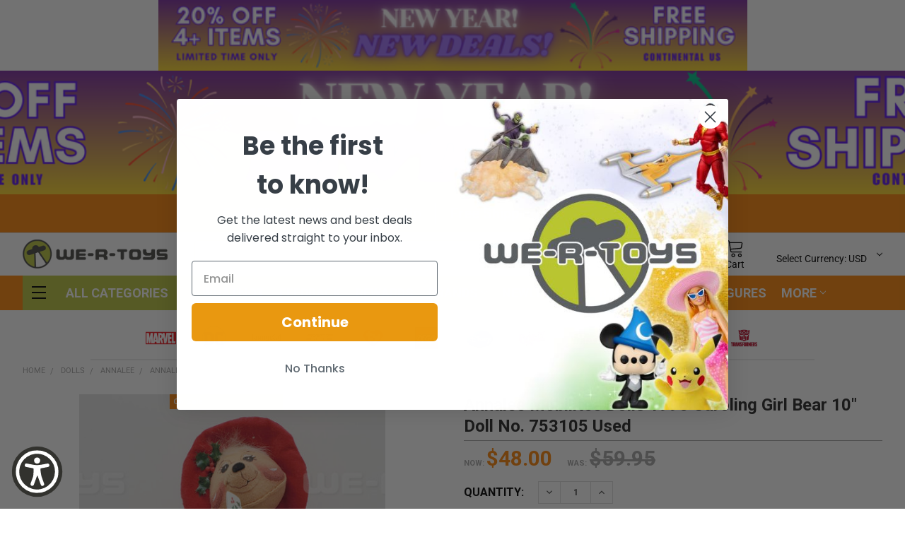

--- FILE ---
content_type: text/html; charset=UTF-8
request_url: https://wertoys.com/annalee-mobilitee-dolls-1996-caroling-girl-bear-10-doll-no-753105-used/
body_size: 49371
content:
    
    <!DOCTYPE html>
<html class="no-js" lang="en">
    <head>
        <title>Annalee Mobilitee Dolls 1996 Caroling Girl Bear 10&quot; Doll No. 753105 Used - We-R-Toys</title>
        <link rel="dns-prefetch preconnect" href="https://cdn11.bigcommerce.com/s-cy4lua1xoh" crossorigin><link rel="dns-prefetch preconnect" href="https://fonts.googleapis.com/" crossorigin><link rel="dns-prefetch preconnect" href="https://fonts.gstatic.com/" crossorigin>
        <meta property="product:price:amount" content="48" /><meta property="product:price:currency" content="USD" /><meta property="og:price:standard_amount" content="59.95" /><meta property="og:url" content="https://wertoys.com/annalee-mobilitee-dolls-1996-caroling-girl-bear-10-doll-no-753105-used/" /><meta property="og:site_name" content="We-R-Toys" /><meta name="keywords" content="Barbie dolls, star wars, star trek, marvel, action figures, vintage toys, G.I. Joe, "><link rel='canonical' href='https://wertoys.com/annalee-mobilitee-dolls-1996-caroling-girl-bear-10-doll-no-753105-used/' /><meta name='platform' content='bigcommerce.stencil' /><meta property="og:type" content="product" />
<meta property="og:title" content="Annalee Mobilitee Dolls 1996 Caroling Girl Bear 10&quot; Doll No. 753105 Used" />
<meta property="og:description" content="We-R-Toys specializes in the selling of classic Barbie, Marvel and Kenner Star Wars toys. For more info visit our site!" />
<meta property="og:image" content="https://cdn11.bigcommerce.com/s-cy4lua1xoh/products/13557/images/82122/2ff2a542-cff6-5812-b763-5cd62e064c4d__03879.1656002167.386.513.jpg?c=1" />
<meta property="og:availability" content="instock" />
<meta property="pinterest:richpins" content="enabled" />
        
         
        <!-- <script src="https://cdn11.bigcommerce.com/s-cy4lua1xoh/stencil/a629b6d0-c7f9-013e-c657-4ad01ffb822b/e/87460110-2326-013e-124a-36ca4020c5ad/js/theme/flyout.js" async></script> -->

        <link href="https://cdn11.bigcommerce.com/s-cy4lua1xoh/product_images/hyuhtdfh.jpg" rel="shortcut icon">
        <meta name="viewport" content="width=device-width, initial-scale=1, maximum-scale=1">
        <!-- Pinterest verification tag -->
        <meta name="p:domain_verify" content="52e9d6cd504b704dc4d9713634480bbe"/>

        <script>
            document.documentElement.className = document.documentElement.className.replace('no-js', 'js');
        </script>

        <script>
    function browserSupportsAllFeatures() {
        return window.Promise
            && window.fetch
            && window.URL
            && window.URLSearchParams
            && window.WeakMap
            // object-fit support
            && ('objectFit' in document.documentElement.style);
    }

    function loadScript(src) {
        var js = document.createElement('script');
        js.src = src;
        js.onerror = function () {
            console.error('Failed to load polyfill script ' + src);
        };
        document.head.appendChild(js);
    }

    if (!browserSupportsAllFeatures()) {
        loadScript('https://cdn11.bigcommerce.com/s-cy4lua1xoh/stencil/a629b6d0-c7f9-013e-c657-4ad01ffb822b/e/87460110-2326-013e-124a-36ca4020c5ad/dist/theme-bundle.polyfills.js');
    }
</script>
        
        <script>
            window.lazySizesConfig = window.lazySizesConfig || {};
            window.lazySizesConfig.loadMode = 1;
        </script>
        <script async src="https://cdn11.bigcommerce.com/s-cy4lua1xoh/stencil/a629b6d0-c7f9-013e-c657-4ad01ffb822b/e/87460110-2326-013e-124a-36ca4020c5ad/dist/theme-bundle.head_async.js"></script>
        <script src="https://unpkg.com/infinite-scroll@3/dist/infinite-scroll.pkgd.js"></script>

            <script src="https://ajax.googleapis.com/ajax/libs/webfont/1.6.26/webfont.js"></script>

            <script>
                WebFont.load({
                    custom: {
                        families: ['Karla', 'Roboto', 'Source Sans Pro', 'Poppins', 'Barlow', 'Rubik', 'Libre Baskerville', 'Quicksand', 'Montserrat', 'Open Sans', 'Volkhov', 'Caveat']
                    },
                    classes: false
                });
            </script>
        
            
            <link href="https://fonts.googleapis.com/css?family=Roboto:700,400%7CKarla:400&display=swap" rel="stylesheet">
            <link data-stencil-stylesheet href="https://cdn11.bigcommerce.com/s-cy4lua1xoh/stencil/a629b6d0-c7f9-013e-c657-4ad01ffb822b/e/87460110-2326-013e-124a-36ca4020c5ad/css/theme-1b2e8100-d535-013e-89a7-7e823c6b477a.css" rel="stylesheet">
                
        <!-- Start Tracking Code for analytics_facebook -->

<script>
!function(f,b,e,v,n,t,s){if(f.fbq)return;n=f.fbq=function(){n.callMethod?n.callMethod.apply(n,arguments):n.queue.push(arguments)};if(!f._fbq)f._fbq=n;n.push=n;n.loaded=!0;n.version='2.0';n.queue=[];t=b.createElement(e);t.async=!0;t.src=v;s=b.getElementsByTagName(e)[0];s.parentNode.insertBefore(t,s)}(window,document,'script','https://connect.facebook.net/en_US/fbevents.js');

fbq('set', 'autoConfig', 'false', '517465029325735');
fbq('dataProcessingOptions', ['LDU'], 0, 0);
fbq('init', '517465029325735', {"external_id":"1458c102-ee3c-4a1c-b07c-90ab7e99dea4"});
fbq('set', 'agent', 'bigcommerce', '517465029325735');

function trackEvents() {
    var pathName = window.location.pathname;

    fbq('track', 'PageView', {}, "");

    // Search events start -- only fire if the shopper lands on the /search.php page
    if (pathName.indexOf('/search.php') === 0 && getUrlParameter('search_query')) {
        fbq('track', 'Search', {
            content_type: 'product_group',
            content_ids: [],
            search_string: getUrlParameter('search_query')
        });
    }
    // Search events end

    // Wishlist events start -- only fire if the shopper attempts to add an item to their wishlist
    if (pathName.indexOf('/wishlist.php') === 0 && getUrlParameter('added_product_id')) {
        fbq('track', 'AddToWishlist', {
            content_type: 'product_group',
            content_ids: []
        });
    }
    // Wishlist events end

    // Lead events start -- only fire if the shopper subscribes to newsletter
    if (pathName.indexOf('/subscribe.php') === 0 && getUrlParameter('result') === 'success') {
        fbq('track', 'Lead', {});
    }
    // Lead events end

    // Registration events start -- only fire if the shopper registers an account
    if (pathName.indexOf('/login.php') === 0 && getUrlParameter('action') === 'account_created') {
        fbq('track', 'CompleteRegistration', {}, "");
    }
    // Registration events end

    

    function getUrlParameter(name) {
        var cleanName = name.replace(/[\[]/, '\[').replace(/[\]]/, '\]');
        var regex = new RegExp('[\?&]' + cleanName + '=([^&#]*)');
        var results = regex.exec(window.location.search);
        return results === null ? '' : decodeURIComponent(results[1].replace(/\+/g, ' '));
    }
}

if (window.addEventListener) {
    window.addEventListener("load", trackEvents, false)
}
</script>
<noscript><img height="1" width="1" style="display:none" alt="null" src="https://www.facebook.com/tr?id=517465029325735&ev=PageView&noscript=1&a=plbigcommerce1.2&eid="/></noscript>

<!-- End Tracking Code for analytics_facebook -->

<!-- Start Tracking Code for analytics_siteverification -->

<meta name="google-site-verification" content="nLintM0GZQQgXoc_w5VAaj7Tfuxhn26ulYjAQNJW774" />

<!-- End Tracking Code for analytics_siteverification -->


<script type="text/javascript" src="https://checkout-sdk.bigcommerce.com/v1/loader.js" defer ></script>
<script src="https://www.google.com/recaptcha/api.js" async defer></script>
<script type="text/javascript">
var BCData = {"product_attributes":{"sku":"WRTYS-8055","upc":"787301680550","mpn":"753105","gtin":"787301680550","weight":null,"base":true,"image":null,"price":{"without_tax":{"formatted":"$48.00","value":48,"currency":"USD"},"tax_label":"Tax","sale_price_without_tax":{"formatted":"$48.00","value":48,"currency":"USD"},"non_sale_price_without_tax":{"formatted":"$59.95","value":59.95,"currency":"USD"},"rrp_without_tax":{"formatted":"$120.00","value":120,"currency":"USD"},"saved":{"formatted":"$72.00","value":72,"currency":"USD"}},"out_of_stock_behavior":"label_option","out_of_stock_message":"Notify Me When Back In Stock","available_modifier_values":[],"in_stock_attributes":[],"stock":1,"instock":true,"stock_message":null,"purchasable":true,"purchasing_message":null,"call_for_price_message":null}};
</script>
<script src='https://cdn.commoninja.com/sdk/latest/commonninja.js' defer></script><script>
    (function() {
        var css = document.createElement('style');
        css.innerHTML = '.emthemesModez-categoryPage-mainImage { display: none !important }';
        document.head.appendChild(css);
    })();
</script><script src="https://cdn-widgetsrepository.yotpo.com/v1/loader/PYr7ycIeUKkvVjjPkBUBiQ" async></script><!-- Global site tag (gtag.js) - Google Ads: AW-318006341 -->
<script async src="https://www.googletagmanager.com/gtag/js?id=AW-318006341"></script>
<script>
  window.dataLayer = window.dataLayer || [];
  function gtag(){dataLayer.push(arguments);}
  gtag('js', new Date());

  gtag('config', 'AW-318006341');
  gtag('set', 'developer_id.dMjk3Nj', true);
</script>
<!-- GA4 Code Start: View Product Content -->
<script>
  gtag('event', 'view_item', {
    send_to: 'AW-318006341',
    ecomm_pagetype: 'product',
    currency: 'USD',
    items: [{
      id: 'WRTYS-8055',
      name: 'Annalee Mobilitee Dolls 1996 Caroling Girl Bear 10&quot; Doll No. 753105 Used',
      quantity: 1,
      google_business_vertical: 'retail',
      currency: "USD",
      price: 48,
    }],
    value: 48,
  });
</script>

<!-- TikTok Pixel Code Start: Add to Wishlist -->
<script>
// This only sends one wishlist product: the one that was just added based on the 'added_product_id' param in the url
if (BODL.wishlist) {
  var productPrice = 0
  var productCurrency = ""
  if (BODL.productCurrencyWithoutTax && BODL.productCurrencyWithoutTax !== "") {
    productPrice = BODL.productPriceWithoutTax
    productCurrency = BODL.productCurrencyWithoutTax
  }
  if (BODL.productCurrencyWithTax && BODL.productCurrencyWithTax !== "") {
    productPrice = BODL.productPriceWithTax
    productCurrency = BODL.productCurrencyWithTax
  }

  var addedWishlistItem = BODL.wishlist.items.filter((i) => i.product_id === parseInt(BODL.getQueryParamValue('added_product_id'))).map((p) => ({
    var contentId = p.product_id
    if (p.sku && p.sku !== "") {
        contentId = p.sku
    }
    content_id: contentId,
    // Commenting out as category data doesn't exist on wishlist items
    // content_category: p.does_not_exist, 
    content_name: p.name,
    content_type: "product_group",
    currency: productCurrency,
    price: productPrice,
    value: productPrice,
  }));
  
  // Advanced Matching
  var phoneNumber = ''
  var email = ''
  if (BODL.phone) {
    var phoneNumber = BODL.phone;
    if (BODL.phone.indexOf('+') === -1) {
   // No country code, so default to US code
        phoneNumber = `+1${phoneNumber}`;  
    }
  }

  if (BODL.email) {
    var email = BODL.email
  }
  
  ttq.instance('CMT86SRC77U3P77IN5NG').identify({
    email: email,
    phone_number: phoneNumber})
  
  ttq.instance('CMT86SRC77U3P77IN5NG').track('AddToWishlist', addedWishlistItem[0]);
}
</script>
<!-- TikTok Pixel Code End: Add to Wishlist -->

<!-- TikTok Pixel Code Start: Subscribe to Newsletter -->
<script>
if (window.location.pathname.indexOf('/subscribe.php') === 0 && BODL.getQueryParamValue('result') === 'success') {
  // Advanced Matching
  var phoneNumber = ''
  var email = ''
  if (BODL.phone) {
    var phoneNumber = BODL.phone;
    if (BODL.phone.indexOf('+') === -1) {
   // No country code, so default to US code
        phoneNumber = `+1${phoneNumber}`;  
    }
  }

  if (BODL.email) {
    var email = BODL.email
  }
  
  ttq.instance('CMT86SRC77U3P77IN5NG').identify({
    email: email,
    phone_number: phoneNumber})

  ttq.instance('CMT86SRC77U3P77IN5NG').track('Subscribe');
}
</script>
<!-- TikTok Pixel Code End: Subscribe to Newsletter -->

<!-- TikTok Pixel Code Start: Search -->
<script>
if (BODL.search) {
  // Advanced Matching
  var phoneNumber = ''
  var email = ''
  if (BODL.phone) {
    var phoneNumber = BODL.phone;
    if (BODL.phone.indexOf('+') === -1) {
   // No country code, so default to US code
        phoneNumber = `+1${phoneNumber}`;  
    }
  }

  if (BODL.email) {
    var email = BODL.email
  }
  
  ttq.instance('CMT86SRC77U3P77IN5NG').identify({
    email: email,
    phone_number: phoneNumber})
  var productPrice = 0
  var productCurrency = ""
  if (BODL.productCurrencyWithoutTax && BODL.productCurrencyWithoutTax !== "") {
    productPrice = BODL.productPriceWithoutTax
    productCurrency = BODL.productCurrencyWithoutTax
  }
  if (BODL.productCurrencyWithTax && BODL.productCurrencyWithTax !== "") {
    productPrice = BODL.productPriceWithTax
    productCurrency = BODL.productCurrencyWithTax
  }

  ttq.instance('CMT86SRC77U3P77IN5NG').track('Search', {
    query: BODL.getQueryParamValue('search_query'),
    contents: BODL.search.products.map((p) => ({
      var contentId = p.id
      if (p.sku && p.sku !== "") {
        contentId = p.sku
      }
      content_id: contentId,
      // Products can be in multiple categories.
      // Commenting out as this might distort category reports if only the first one is used.
      // content_category: p.category[0], 
      content_name: p.name,
      content_type: "product_group",
      currency: productCurrency,
      price: productPrice,
      value: productPrice,
    }))
  });
}
</script>
<!-- TikTok Pixel Code End: Search -->

<!-- TikTok Pixel Code Start: Registration -->
<script>
if (window.location.pathname.indexOf('/login.php') === 0 && BODL.getQueryParamValue('action') === 'account_created') {
  // Advanced Matching
  var phoneNumber = ''
  var email = ''
  if (BODL.phone) {
    var phoneNumber = BODL.phone;
    if (BODL.phone.indexOf('+') === -1) {
   // No country code, so default to US code
        phoneNumber = `+1${phoneNumber}`;  
    }
  }

  if (BODL.email) {
    var email = BODL.email
  }
  
  ttq.instance('CMT86SRC77U3P77IN5NG').identify({
    email: email,
    phone_number: phoneNumber})
  
  ttq.instance('CMT86SRC77U3P77IN5NG').track('Registration');
}
</script>
<!-- TikTok Pixel Code End: Registration -->

 <script data-cfasync="false" src="https://microapps.bigcommerce.com/bodl-events/1.9.4/index.js" integrity="sha256-Y0tDj1qsyiKBRibKllwV0ZJ1aFlGYaHHGl/oUFoXJ7Y=" nonce="" crossorigin="anonymous"></script>
 <script data-cfasync="false" nonce="">

 (function() {
    function decodeBase64(base64) {
       const text = atob(base64);
       const length = text.length;
       const bytes = new Uint8Array(length);
       for (let i = 0; i < length; i++) {
          bytes[i] = text.charCodeAt(i);
       }
       const decoder = new TextDecoder();
       return decoder.decode(bytes);
    }
    window.bodl = JSON.parse(decodeBase64("[base64]"));
 })()

 </script>

<script nonce="">
(function () {
    var xmlHttp = new XMLHttpRequest();

    xmlHttp.open('POST', 'https://bes.gcp.data.bigcommerce.com/nobot');
    xmlHttp.setRequestHeader('Content-Type', 'application/json');
    xmlHttp.send('{"store_id":"1001920730","timezone_offset":"-5.0","timestamp":"2026-01-22T23:12:24.13748000Z","visit_id":"515b13f5-0648-4c7f-90d6-d124283690ae","channel_id":1}');
})();
</script>


        <link rel="preload" href="https://cdn11.bigcommerce.com/s-cy4lua1xoh/stencil/a629b6d0-c7f9-013e-c657-4ad01ffb822b/e/87460110-2326-013e-124a-36ca4020c5ad/dist/theme-bundle.main.js" as="script">
        <link rel="preload" href="https://cdn11.bigcommerce.com/s-cy4lua1xoh/stencil/a629b6d0-c7f9-013e-c657-4ad01ffb822b/e/87460110-2326-013e-124a-36ca4020c5ad/dist/theme-bundle.chunk.vendors.js" as="script">
        

        <!-- snippet location htmlhead -->
    </head>
    <body class="csscolumns papaSupermarket-layout-- 
        papaSupermarket-style--default
        papaSupermarket-pageType--product 
        papaSupermarket-page--pages-product 
        emthemesModez-productUniform
        
        
        papaSupermarket--showAllCategoriesMenu
        papaSupermarket--showSubcategoriesMenu
        
        
        
        
        
        " id="topOfPage">


        <!-- snippet location header -->
        <svg data-src="https://cdn11.bigcommerce.com/s-cy4lua1xoh/stencil/a629b6d0-c7f9-013e-c657-4ad01ffb822b/e/87460110-2326-013e-124a-36ca4020c5ad/img/icon-sprite.svg" class="icons-svg-sprite"></svg>

        <div style="position:sticky; top:0; z-index:950;">

        <div data-content-region="base_top_of_page"></div>
        <div data-content-region="base_top_of_page--global"><div data-layout-id="e28141bf-2257-4436-96f2-c335d8d427a4">       <div data-sub-layout-container="d4a1b8b4-219c-4fc1-be2e-f3460d2784a7" data-layout-name="Layout">
    <style data-container-styling="d4a1b8b4-219c-4fc1-be2e-f3460d2784a7">
        [data-sub-layout-container="d4a1b8b4-219c-4fc1-be2e-f3460d2784a7"] {
            box-sizing: border-box;
            display: flex;
            flex-wrap: wrap;
            z-index: 0;
            position: relative;
            height: ;
            padding-top: 0px;
            padding-right: 0px;
            padding-bottom: 0px;
            padding-left: 0px;
            margin-top: 0px;
            margin-right: 0px;
            margin-bottom: 0px;
            margin-left: 0px;
            border-width: 0px;
            border-style: solid;
            border-color: #333333;
        }

        [data-sub-layout-container="d4a1b8b4-219c-4fc1-be2e-f3460d2784a7"]:after {
            display: block;
            position: absolute;
            top: 0;
            left: 0;
            bottom: 0;
            right: 0;
            background-size: cover;
            z-index: auto;
        }
    </style>

    <div data-sub-layout="a338dba5-d14b-4345-a023-c9d5ad5840ca">
        <style data-column-styling="a338dba5-d14b-4345-a023-c9d5ad5840ca">
            [data-sub-layout="a338dba5-d14b-4345-a023-c9d5ad5840ca"] {
                display: flex;
                flex-direction: column;
                box-sizing: border-box;
                flex-basis: 100%;
                max-width: 100%;
                z-index: 0;
                position: relative;
                height: ;
                padding-top: 0px;
                padding-right: 10.5px;
                padding-bottom: 0px;
                padding-left: 10.5px;
                margin-top: 0px;
                margin-right: 0px;
                margin-bottom: 0px;
                margin-left: 0px;
                border-width: 0px;
                border-style: solid;
                border-color: #333333;
                justify-content: center;
            }
            [data-sub-layout="a338dba5-d14b-4345-a023-c9d5ad5840ca"]:after {
                display: block;
                position: absolute;
                top: 0;
                left: 0;
                bottom: 0;
                right: 0;
                background-size: cover;
                z-index: auto;
            }
            @media only screen and (max-width: 700px) {
                [data-sub-layout="a338dba5-d14b-4345-a023-c9d5ad5840ca"] {
                    flex-basis: 100%;
                    max-width: 100%;
                }
            }
        </style>
        <div data-widget-id="6637c67c-7264-46a4-877e-ade9ec3d9aac" data-placement-id="075d4b55-3876-4ea0-bffa-fcf6b353ea9d" data-placement-status="ACTIVE">
            
        <style>
            .PapathemesWidgetResponsive {
                display: none;
            }
            .PapathemesWidgetResponsive._editMode {
                display: block;
                text-align: center;
                position: relative;
            }
            .PapathemesWidgetResponsive::before {
                content: '';
                position: absolute;
                top: calc(50% + 1px);
                left: 0;
                right: 0;
                border-top: 2px dashed #999;
                background-color: #fff;
            }
            .PapathemesWidgetResponsive ._indicator {
                position: relative;
                display: inline-block;
                line-height: 1.5;
                text-transform: uppercase;
                font-size: 14px;
                font-weight: 700;
                color: #999;
                background-color: #fff;
                padding: 0.125rem 1.5rem;
                border-radius: 4px;
                border: 2px dashed #999;
            }
                @media (min-width: 0px)  {
                            [data-widget-id="6637c67c-7264-46a4-877e-ade9ec3d9aac"] + *,
                            [data-sub-layout-container]:has(.PapathemesWidgetResponsive-6637c67c-7264-46a4-877e-ade9ec3d9aac) + * {
                                    display: block;
                            }
                                        }
                @media (min-width: 640px) and (max-width: 767px) {
                            [data-widget-id="6637c67c-7264-46a4-877e-ade9ec3d9aac"] + *,
                            [data-sub-layout-container]:has(.PapathemesWidgetResponsive-6637c67c-7264-46a4-877e-ade9ec3d9aac) + * {
                                    display: block;
                            }
                                        }
                @media (min-width: 768px) and (max-width: 800px) {
                            [data-widget-id="6637c67c-7264-46a4-877e-ade9ec3d9aac"] + *,
                            [data-sub-layout-container]:has(.PapathemesWidgetResponsive-6637c67c-7264-46a4-877e-ade9ec3d9aac) + * {
                                    display: block;
                            }
                                        }
                @media (min-width: 801px) and (max-width: 1279px) {
                            [data-widget-id="6637c67c-7264-46a4-877e-ade9ec3d9aac"] + *,
                            [data-sub-layout-container]:has(.PapathemesWidgetResponsive-6637c67c-7264-46a4-877e-ade9ec3d9aac) + * {
                                    display: block;
                            }
                                        }
                @media (min-width: 1280px)  {
                            [data-widget-id="6637c67c-7264-46a4-877e-ade9ec3d9aac"] + *,
                            [data-sub-layout-container]:has(.PapathemesWidgetResponsive-6637c67c-7264-46a4-877e-ade9ec3d9aac) + * {
                                    display: none;
                            }
                                        }
        </style>
        <div class="PapathemesWidgetResponsive PapathemesWidgetResponsive-6637c67c-7264-46a4-877e-ade9ec3d9aac" id="PapathemesWidgetResponsive-6637c67c-7264-46a4-877e-ade9ec3d9aac" data-test="papathemes-widget-responsive">
            <div class="_indicator">
                Responsive Following
                :
            </div>
        </div>
        <script>
            (function() {
                var src = 'https://d2lz7267o80s75.cloudfront.net/widgets/0.1.0/responsive.js';
                if (!document.head.querySelector('script[src="' + src + '"]')) {
                    var script = document.createElement('script');
                    script.src = src;
                    script.async = true;
                    script.defer = true;
                    script.onload = function() {
                        window.PapathemesWidgetResponsiveInit();
                    };
                    document.head.appendChild(script);
                } else if (window.PapathemesWidgetResponsiveInit) {
                    window.PapathemesWidgetResponsiveInit();
                }
            })();
        </script>
    <!-- ###VERSION:0.1.0### --></div>
    </div>
</div>

       <div data-sub-layout-container="9d4f435a-31d4-4085-9da7-d237ed14b4d3" data-layout-name="Layout">
    <style data-container-styling="9d4f435a-31d4-4085-9da7-d237ed14b4d3">
        [data-sub-layout-container="9d4f435a-31d4-4085-9da7-d237ed14b4d3"] {
            box-sizing: border-box;
            display: flex;
            flex-wrap: wrap;
            z-index: 0;
            position: relative;
            height: ;
            padding-top: 0px;
            padding-right: 0px;
            padding-bottom: 0px;
            padding-left: 0px;
            margin-top: 0px;
            margin-right: 0px;
            margin-bottom: 0px;
            margin-left: 0px;
            border-width: 0px;
            border-style: solid;
            border-color: #333333;
        }

        [data-sub-layout-container="9d4f435a-31d4-4085-9da7-d237ed14b4d3"]:after {
            display: block;
            position: absolute;
            top: 0;
            left: 0;
            bottom: 0;
            right: 0;
            background-size: cover;
            z-index: auto;
        }
    </style>

    <div data-sub-layout="6f5ca0b9-b596-4828-94cb-66f45cbef69f">
        <style data-column-styling="6f5ca0b9-b596-4828-94cb-66f45cbef69f">
            [data-sub-layout="6f5ca0b9-b596-4828-94cb-66f45cbef69f"] {
                display: flex;
                flex-direction: column;
                box-sizing: border-box;
                flex-basis: 100%;
                max-width: 100%;
                z-index: 0;
                position: relative;
                height: ;
                padding-top: 0px;
                padding-right: 0px;
                padding-bottom: 0px;
                padding-left: 0px;
                margin-top: 0px;
                margin-right: 0px;
                margin-bottom: 0px;
                margin-left: 0px;
                border-width: 0px;
                border-style: solid;
                border-color: #333333;
                justify-content: center;
            }
            [data-sub-layout="6f5ca0b9-b596-4828-94cb-66f45cbef69f"]:after {
                display: block;
                position: absolute;
                top: 0;
                left: 0;
                bottom: 0;
                right: 0;
                background-size: cover;
                z-index: auto;
            }
            @media only screen and (max-width: 700px) {
                [data-sub-layout="6f5ca0b9-b596-4828-94cb-66f45cbef69f"] {
                    flex-basis: 100%;
                    max-width: 100%;
                }
            }
        </style>
        <div data-widget-id="3bc55992-b4ac-44d3-aa01-75fd37d51e2c" data-placement-id="24112d54-55c0-4ff1-84f9-30c104668797" data-placement-status="ACTIVE"><style>
    #sd-image-3bc55992-b4ac-44d3-aa01-75fd37d51e2c {
        display: flex;
        align-items: center;
        background: url('https://cdn11.bigcommerce.com/s-cy4lua1xoh/images/stencil/original/image-manager/sale-banner-top-of-website-mobile-.png?t=1767105155') no-repeat;
        opacity: calc(100 / 100);


            background-size: contain;

            height: auto;

        background-position:
                center
                center
;


        padding-top: 0px;
        padding-right: 0px;
        padding-bottom: 0px;
        padding-left: 0px;

        margin-top: 0px;
        margin-right: 0px;
        margin-bottom: 0px;
        margin-left: 0px;
    }

    #sd-image-3bc55992-b4ac-44d3-aa01-75fd37d51e2c * {
        margin: 0px;
    }

    #sd-image-3bc55992-b4ac-44d3-aa01-75fd37d51e2c img {
        width: auto;
        opacity: 0;

            height: auto;
    }

    @media only screen and (max-width: 700px) {
        #sd-image-3bc55992-b4ac-44d3-aa01-75fd37d51e2c {
        }
    }
</style>

<div>
    
    <div id="sd-image-3bc55992-b4ac-44d3-aa01-75fd37d51e2c" data-edit-mode="">
        <img src="https://cdn11.bigcommerce.com/s-cy4lua1xoh/images/stencil/original/image-manager/sale-banner-top-of-website-mobile-.png?t=1767105155" alt="">
    </div>
    
</div>


</div>
    </div>
</div>

       <div data-sub-layout-container="0f0e65df-fbd3-455b-ab6b-588cb6dfbff6" data-layout-name="Layout">
    <style data-container-styling="0f0e65df-fbd3-455b-ab6b-588cb6dfbff6">
        [data-sub-layout-container="0f0e65df-fbd3-455b-ab6b-588cb6dfbff6"] {
            box-sizing: border-box;
            display: flex;
            flex-wrap: wrap;
            z-index: 0;
            position: relative;
            height: ;
            padding-top: 0px;
            padding-right: 0px;
            padding-bottom: 0px;
            padding-left: 0px;
            margin-top: 0px;
            margin-right: 0px;
            margin-bottom: 0px;
            margin-left: 0px;
            border-width: 0px;
            border-style: solid;
            border-color: #333333;
        }

        [data-sub-layout-container="0f0e65df-fbd3-455b-ab6b-588cb6dfbff6"]:after {
            display: block;
            position: absolute;
            top: 0;
            left: 0;
            bottom: 0;
            right: 0;
            background-size: cover;
            z-index: auto;
        }
    </style>

    <div data-sub-layout="84a1159a-39ff-428f-b0b8-f440404910f0">
        <style data-column-styling="84a1159a-39ff-428f-b0b8-f440404910f0">
            [data-sub-layout="84a1159a-39ff-428f-b0b8-f440404910f0"] {
                display: flex;
                flex-direction: column;
                box-sizing: border-box;
                flex-basis: 100%;
                max-width: 100%;
                z-index: 0;
                position: relative;
                height: ;
                padding-top: 0px;
                padding-right: 0px;
                padding-bottom: 0px;
                padding-left: 0px;
                margin-top: 0px;
                margin-right: 0px;
                margin-bottom: 0px;
                margin-left: 0px;
                border-width: 0px;
                border-style: solid;
                border-color: #333333;
                justify-content: center;
            }
            [data-sub-layout="84a1159a-39ff-428f-b0b8-f440404910f0"]:after {
                display: block;
                position: absolute;
                top: 0;
                left: 0;
                bottom: 0;
                right: 0;
                background-size: cover;
                z-index: auto;
            }
            @media only screen and (max-width: 700px) {
                [data-sub-layout="84a1159a-39ff-428f-b0b8-f440404910f0"] {
                    flex-basis: 100%;
                    max-width: 100%;
                }
            }
        </style>
        <div data-widget-id="b6cb4ece-a438-4b5a-b799-40ddfa74574a" data-placement-id="caeb002e-7ac6-456e-821e-9da647cce2f3" data-placement-status="ACTIVE">
            
        <style>
            .PapathemesWidgetResponsive {
                display: none;
            }
            .PapathemesWidgetResponsive._editMode {
                display: block;
                text-align: center;
                position: relative;
            }
            .PapathemesWidgetResponsive::before {
                content: '';
                position: absolute;
                top: calc(50% + 1px);
                left: 0;
                right: 0;
                border-top: 2px dashed #999;
                background-color: #fff;
            }
            .PapathemesWidgetResponsive ._indicator {
                position: relative;
                display: inline-block;
                line-height: 1.5;
                text-transform: uppercase;
                font-size: 14px;
                font-weight: 700;
                color: #999;
                background-color: #fff;
                padding: 0.125rem 1.5rem;
                border-radius: 4px;
                border: 2px dashed #999;
            }
                @media (min-width: 0px)  {
                            [data-widget-id="b6cb4ece-a438-4b5a-b799-40ddfa74574a"] + *,
                            [data-sub-layout-container]:has(.PapathemesWidgetResponsive-b6cb4ece-a438-4b5a-b799-40ddfa74574a) + * {
                                    display: none;
                            }
                                        }
                @media (min-width: 640px) and (max-width: 767px) {
                            [data-widget-id="b6cb4ece-a438-4b5a-b799-40ddfa74574a"] + *,
                            [data-sub-layout-container]:has(.PapathemesWidgetResponsive-b6cb4ece-a438-4b5a-b799-40ddfa74574a) + * {
                                    display: none;
                            }
                                        }
                @media (min-width: 768px) and (max-width: 800px) {
                            [data-widget-id="b6cb4ece-a438-4b5a-b799-40ddfa74574a"] + *,
                            [data-sub-layout-container]:has(.PapathemesWidgetResponsive-b6cb4ece-a438-4b5a-b799-40ddfa74574a) + * {
                                    display: none;
                            }
                                        }
                @media (min-width: 801px) and (max-width: 1279px) {
                            [data-widget-id="b6cb4ece-a438-4b5a-b799-40ddfa74574a"] + *,
                            [data-sub-layout-container]:has(.PapathemesWidgetResponsive-b6cb4ece-a438-4b5a-b799-40ddfa74574a) + * {
                                    display: none;
                            }
                                        }
                @media (min-width: 1280px)  {
                            [data-widget-id="b6cb4ece-a438-4b5a-b799-40ddfa74574a"] + *,
                            [data-sub-layout-container]:has(.PapathemesWidgetResponsive-b6cb4ece-a438-4b5a-b799-40ddfa74574a) + * {
                                    display: block;
                            }
                                        }
        </style>
        <div class="PapathemesWidgetResponsive PapathemesWidgetResponsive-b6cb4ece-a438-4b5a-b799-40ddfa74574a" id="PapathemesWidgetResponsive-b6cb4ece-a438-4b5a-b799-40ddfa74574a" data-test="papathemes-widget-responsive">
            <div class="_indicator">
                Responsive Following
                :
            </div>
        </div>
        <script>
            (function() {
                var src = 'https://d2lz7267o80s75.cloudfront.net/widgets/0.1.0/responsive.js';
                if (!document.head.querySelector('script[src="' + src + '"]')) {
                    var script = document.createElement('script');
                    script.src = src;
                    script.async = true;
                    script.defer = true;
                    script.onload = function() {
                        window.PapathemesWidgetResponsiveInit();
                    };
                    document.head.appendChild(script);
                } else if (window.PapathemesWidgetResponsiveInit) {
                    window.PapathemesWidgetResponsiveInit();
                }
            })();
        </script>
    <!-- ###VERSION:0.1.0### --></div>
    </div>
</div>

       <div data-sub-layout-container="9b4a285c-7282-420c-804f-923a6636257e" data-layout-name="Layout">
    <style data-container-styling="9b4a285c-7282-420c-804f-923a6636257e">
        [data-sub-layout-container="9b4a285c-7282-420c-804f-923a6636257e"] {
            box-sizing: border-box;
            display: flex;
            flex-wrap: wrap;
            z-index: 0;
            position: relative;
            height: ;
            padding-top: 0px;
            padding-right: 0px;
            padding-bottom: 0px;
            padding-left: 0px;
            margin-top: 0px;
            margin-right: 0px;
            margin-bottom: 0px;
            margin-left: 0px;
            border-width: 0px;
            border-style: solid;
            border-color: #333333;
        }

        [data-sub-layout-container="9b4a285c-7282-420c-804f-923a6636257e"]:after {
            display: block;
            position: absolute;
            top: 0;
            left: 0;
            bottom: 0;
            right: 0;
            background-size: cover;
            z-index: auto;
        }
    </style>

    <div data-sub-layout="bcac1e6e-6fe1-48ab-b174-24934a33043b">
        <style data-column-styling="bcac1e6e-6fe1-48ab-b174-24934a33043b">
            [data-sub-layout="bcac1e6e-6fe1-48ab-b174-24934a33043b"] {
                display: flex;
                flex-direction: column;
                box-sizing: border-box;
                flex-basis: 100%;
                max-width: 100%;
                z-index: 0;
                position: relative;
                height: ;
                padding-top: 0px;
                padding-right: 0px;
                padding-bottom: 0px;
                padding-left: 0px;
                margin-top: 0px;
                margin-right: 0px;
                margin-bottom: 0px;
                margin-left: 0px;
                border-width: 0px;
                border-style: solid;
                border-color: #333333;
                justify-content: center;
            }
            [data-sub-layout="bcac1e6e-6fe1-48ab-b174-24934a33043b"]:after {
                display: block;
                position: absolute;
                top: 0;
                left: 0;
                bottom: 0;
                right: 0;
                background-size: cover;
                z-index: auto;
            }
            @media only screen and (max-width: 700px) {
                [data-sub-layout="bcac1e6e-6fe1-48ab-b174-24934a33043b"] {
                    flex-basis: 100%;
                    max-width: 100%;
                }
            }
        </style>
        <div data-widget-id="bbe12ddb-e05d-45c7-96c3-065d0c496da3" data-placement-id="caea329a-a532-4006-918a-9a58c11df849" data-placement-status="ACTIVE"><style>
    #sd-image-bbe12ddb-e05d-45c7-96c3-065d0c496da3 {
        display: flex;
        align-items: center;
        background: url('https://cdn11.bigcommerce.com/s-cy4lua1xoh/images/stencil/original/image-manager/sale-banner-top-of-website-keith-design-for-fall-2024-2-.png?t=1767105560') no-repeat;
        opacity: calc(100 / 100);


            background-size: cover;

            height: auto;

        background-position:
                center
                center
;


        padding-top: 40px;
        padding-right: 0px;
        padding-bottom: 35px;
        padding-left: 0px;

        margin-top: 0px;
        margin-right: 0px;
        margin-bottom: 0px;
        margin-left: 0px;
    }

    #sd-image-bbe12ddb-e05d-45c7-96c3-065d0c496da3 * {
        margin: 0px;
    }

    #sd-image-bbe12ddb-e05d-45c7-96c3-065d0c496da3 img {
        width: auto;
        opacity: 0;

            height: auto;
    }

    @media only screen and (max-width: 700px) {
        #sd-image-bbe12ddb-e05d-45c7-96c3-065d0c496da3 {
        }
    }
</style>

<div>
    
    <div id="sd-image-bbe12ddb-e05d-45c7-96c3-065d0c496da3" data-edit-mode="">
        <img src="https://cdn11.bigcommerce.com/s-cy4lua1xoh/images/stencil/original/image-manager/sale-banner-top-of-website-keith-design-for-fall-2024-2-.png?t=1767105560" alt="">
    </div>
    
</div>


</div>
    </div>
</div>

</div></div>

        </div>

        

    <div data-emthemesmodez-remote-banner="emthemesModezBannersBlockAdvTopHeader"></div>




<header class="header" role="banner"  data-stickymenu>

    <!-- <a href="#" class="mobileMenu-toggle" data-mobile-menu-toggle="menu">
        <span class="mobileMenu-toggleIcon">Toggle menu</span>
    </a> -->

    <div class="emthemesModez-header-topSection">
        <div class="container">
            <nav class="navUser navUser--storeInfo">
    <ul class="navUser-section">

        <!--  <ul class="navUser-section">
    <li class="navUser-item">
        <a class="navUser-action navUser-action--currencySelector has-dropdown" href="#" data-dropdown="currencySelection" aria-controls="currencySelection" aria-expanded="false"><span class='emthemesModez-currency-label'>Select Currency:&nbsp;</span><span class='emthemesModez-currency-value'>USD</span> <i class="icon" aria-hidden="true"><svg><use xlink:href="#icon-chevron-down" /></svg></i></a>
        <ul class="dropdown-menu" id="currencySelection" data-dropdown-content aria-hidden="true" tabindex="-1">
            <li class="dropdown-menu-item">
                <a href="https://wertoys.com/annalee-mobilitee-dolls-1996-caroling-girl-bear-10-doll-no-753105-used/?setCurrencyId=1"
                   data-currency-code="USD"
                   data-cart-currency-switch-url="https://wertoys.com/cart/change-currency"
                   data-warning="Promotions and gift certificates that don&#x27;t apply to the new currency will be removed from your cart. Are you sure you want to continue?"
                >
                <strong>US Dollars</strong>
                </a>
            </li>
            <li class="dropdown-menu-item">
                <a href="https://wertoys.com/annalee-mobilitee-dolls-1996-caroling-girl-bear-10-doll-no-753105-used/?setCurrencyId=2"
                   data-currency-code="AUD"
                   data-cart-currency-switch-url="https://wertoys.com/cart/change-currency"
                   data-warning="Promotions and gift certificates that don&#x27;t apply to the new currency will be removed from your cart. Are you sure you want to continue?"
                >
                Australian Dollar
                </a>
            </li>
            <li class="dropdown-menu-item">
                <a href="https://wertoys.com/annalee-mobilitee-dolls-1996-caroling-girl-bear-10-doll-no-753105-used/?setCurrencyId=3"
                   data-currency-code="EUR"
                   data-cart-currency-switch-url="https://wertoys.com/cart/change-currency"
                   data-warning="Promotions and gift certificates that don&#x27;t apply to the new currency will be removed from your cart. Are you sure you want to continue?"
                >
                Euro
                </a>
            </li>
        </ul>
    </li>
</ul>
 -->


<!--        -->
<!--        <li class="navUser-item">-->
<!--            <span class="navUser-welcome">Welcome to We-R-Toys!</span>-->
<!--        </li>-->
<!--        -->
<!--        -->
<!--        <li class="navUser-item">-->
<!--            <div data-emthemesmodez-remote-banner="emthemesModezBannersBlockTopHeaderBanner01"></div>-->
<!--        </li>-->
<!--        -->

<!--        -->
<!--            <div data-emthemesmodez-remote-banner="emthemesModezBannersBlockTopHeaderBanner02"></div>-->
<!--        -->
<!--        -->
<!--        -->
<!--        -->

<!--        -->
<!--        -->
<!--        -->
    </ul>
    <!-- <div class="navPages-socials call-to-action-navbar">
        <span class="navUser-item-icon emthemesModez-icon-linear-phone-handset"></span>
        <span><a href="tel:2052108120">Need Help? Call us: 2052108120</a></span>
    </div> -->
</nav>

<!-- nav class="navUser" style="margin-left:20%;" -->
    <div class="free-shipping-get">
        <a href="https://wertoys.com/login.php?action=create_account" class="nav-item-free-shipping-get">
            <div class="nav-item-free-shipping get-off" style="white-space: nowrap;">Get 10% Off When You Sign Up</div>
        </a>
        <div class="nav-item-free-shipping shipping-continental">Free Shipping to the Continental US!</div>
    </div>
<!-- /nav -->


    <!-- div class="free-shipping-get">
<ul class="navUser-section">
    <li class="navUser-item">
        <a class="navUser-action navUser-action--currencySelector has-dropdown" href="#" data-dropdown="currencySelection" aria-controls="currencySelection" aria-expanded="false"><span class='emthemesModez-currency-label'>Select Currency:&nbsp;</span><span class='emthemesModez-currency-value'>USD</span> <i class="icon" aria-hidden="true"><svg><use xlink:href="#icon-chevron-down" /></svg></i></a>
        <ul class="dropdown-menu" id="currencySelection" data-dropdown-content aria-hidden="true" tabindex="-1">
            <li class="dropdown-menu-item">
                <a href="https://wertoys.com/annalee-mobilitee-dolls-1996-caroling-girl-bear-10-doll-no-753105-used/?setCurrencyId=1"
                   data-currency-code="USD"
                   data-cart-currency-switch-url="https://wertoys.com/cart/change-currency"
                   data-warning="Promotions and gift certificates that don&#x27;t apply to the new currency will be removed from your cart. Are you sure you want to continue?"
                >
                <strong>US Dollars</strong>
                </a>
            </li>
            <li class="dropdown-menu-item">
                <a href="https://wertoys.com/annalee-mobilitee-dolls-1996-caroling-girl-bear-10-doll-no-753105-used/?setCurrencyId=2"
                   data-currency-code="AUD"
                   data-cart-currency-switch-url="https://wertoys.com/cart/change-currency"
                   data-warning="Promotions and gift certificates that don&#x27;t apply to the new currency will be removed from your cart. Are you sure you want to continue?"
                >
                Australian Dollar
                </a>
            </li>
            <li class="dropdown-menu-item">
                <a href="https://wertoys.com/annalee-mobilitee-dolls-1996-caroling-girl-bear-10-doll-no-753105-used/?setCurrencyId=3"
                   data-currency-code="EUR"
                   data-cart-currency-switch-url="https://wertoys.com/cart/change-currency"
                   data-warning="Promotions and gift certificates that don&#x27;t apply to the new currency will be removed from your cart. Are you sure you want to continue?"
                >
                Euro
                </a>
            </li>
        </ul>
    </li>
</ul>
</div -->
<!-- nav class="navUser" style="margin-left:10%;">
    <ul class="navUser-section">
        <li class="navUser-item">
            <ul class="navUser-section">
    <li class="navUser-item">
        <a class="navUser-action navUser-action--currencySelector has-dropdown" href="#" data-dropdown="currencySelection" aria-controls="currencySelection" aria-expanded="false"><span class='emthemesModez-currency-label'>Select Currency:&nbsp;</span><span class='emthemesModez-currency-value'>USD</span> <i class="icon" aria-hidden="true"><svg><use xlink:href="#icon-chevron-down" /></svg></i></a>
        <ul class="dropdown-menu" id="currencySelection" data-dropdown-content aria-hidden="true" tabindex="-1">
            <li class="dropdown-menu-item">
                <a href="https://wertoys.com/annalee-mobilitee-dolls-1996-caroling-girl-bear-10-doll-no-753105-used/?setCurrencyId=1"
                   data-currency-code="USD"
                   data-cart-currency-switch-url="https://wertoys.com/cart/change-currency"
                   data-warning="Promotions and gift certificates that don&#x27;t apply to the new currency will be removed from your cart. Are you sure you want to continue?"
                >
                <strong>US Dollars</strong>
                </a>
            </li>
            <li class="dropdown-menu-item">
                <a href="https://wertoys.com/annalee-mobilitee-dolls-1996-caroling-girl-bear-10-doll-no-753105-used/?setCurrencyId=2"
                   data-currency-code="AUD"
                   data-cart-currency-switch-url="https://wertoys.com/cart/change-currency"
                   data-warning="Promotions and gift certificates that don&#x27;t apply to the new currency will be removed from your cart. Are you sure you want to continue?"
                >
                Australian Dollar
                </a>
            </li>
            <li class="dropdown-menu-item">
                <a href="https://wertoys.com/annalee-mobilitee-dolls-1996-caroling-girl-bear-10-doll-no-753105-used/?setCurrencyId=3"
                   data-currency-code="EUR"
                   data-cart-currency-switch-url="https://wertoys.com/cart/change-currency"
                   data-warning="Promotions and gift certificates that don&#x27;t apply to the new currency will be removed from your cart. Are you sure you want to continue?"
                >
                Euro
                </a>
            </li>
        </ul>
    </li>
</ul>
        </li>
    </ul>
</nav -->

       
<!-- <nav class="navUser">

    <ul class="navUser-section">
        <li class="navUser-item navUser-item--account">
                <a class="navUser-action" href="/login.php">
                    <span class="navUser-item-icon navUser-item-loginIcon emthemesModez-icon-linear-user"></span>
                    <span class="navUser-item-loginLabel">Sign in</span>
                </a>
                    <span class="navUser-or">or</span> <a class="navUser-action" href="/login.php?action=create_account">Register</a>
        </li>
    </ul>
</nav> -->
        </div>
    </div>

    <div class="emthemesModez-header-userSection emthemesModez-header-userSection--logo-left">
        <div class="container">
            <nav class="navUser">
    
    <ul class="navUser-section navUser-section--alt">


            <li class="navUser-item">
                <a class="navUser-action navUser-action--wishlist" href="/wishlist.php">
                    <span class="navUser-item-icon navUser-item-wishlistIcon"><svg class="icon"><use xlink:href="#icon-heart" /></svg></span>
                    <span class="navUser-item-wishlistLabel"><span class='firstword'>Wish </span>Lists</span>
                </a>
            </li>
        

        <li class="navUser-item navUser-item--compare">
            <a class="navUser-action navUser-action--compare" href="/compare" data-compare-nav>Compare <span class="countPill countPill--positive countPill--alt"></span></a>
        </li>
        
            <li class="navUser-item">
                <a class="navUser-action navUser-action--giftCert" href="/giftcertificates.php">
                    <span class="navUser-item-icon navUser-item-giftCertIcon"><svg class="icon"><use xlink:href="#icon-gift" /></svg></span>
                    <span class="navUser-item-giftCertLabel"><span class='firstword'>Gift </span>Certificates</span>
                </a>
            </li>

        <!-- <li class="navUser-item">
                <a class="navUser-action navUser-action--giftCert" href="tel:2052108120">
                    <span class="navUser-item-icon ">
                        <svg class="icon" id="Layer_1" data-name="Layer 1" xmlns="http://www.w3.org/2000/svg" viewBox="0 0 122.88 84.04"><title>call-message</title><path d="M34.11,3h83a5.8,5.8,0,0,1,5.79,5.79V70.27a5.76,5.76,0,0,1-1,3.25,2.32,2.32,0,0,1-.55.82,2.2,2.2,0,0,1-.54.38,5.78,5.78,0,0,1-3.7,1.35H68a15.44,15.44,0,0,0,.42-4.45h47.22L84.8,39.23,74.62,47.91h0a2.22,2.22,0,0,1-2.84,0L61.1,39.23h0l-9.69,9.71A12.4,12.4,0,0,0,47,47.07L57.64,36.41,37.91,20.32a14,14,0,0,0-.68-3.42l-.79-3.49L73.15,43.34,115.26,7.46H35.11L34.11,3ZM17.46,31a61.46,61.46,0,0,0,4.73,14.91A51.89,51.89,0,0,0,32.61,60.48a1.47,1.47,0,0,0,1.17.45,5.31,5.31,0,0,0,2-.67,17.91,17.91,0,0,0,2.1-1.36c3.14-2.18,7-4.89,10.29-1.85.08.07.12.14.2.2L58.84,68.78a1.13,1.13,0,0,1,.1.13,6.09,6.09,0,0,1,.79,5.77,14.31,14.31,0,0,1-3.94,5.76,13.76,13.76,0,0,1-7.94,3.46,29.8,29.8,0,0,1-8.28-.4,27.16,27.16,0,0,1-11.31-4.73,54.16,54.16,0,0,1-9.86-9.43l-.24-.29c-1.52-1.8-3.16-3.73-4.69-5.88A78.72,78.72,0,0,1,1,34.34C-.72,25.59-.37,16.85,3.33,9.62c2-4,5.06-7.2,9-8.69,3.44-1.32,7.51-1.34,12.13.63a1.67,1.67,0,0,1,1,1.24l3.73,16.58a4.57,4.57,0,0,1-.82,4.88,9.43,9.43,0,0,1-4.29,2.5c-.56.24-1.21.45-1.9.67-2.27.74-4.86,1.61-4.73,3.65v0Zm70.72,5.33,30.26,31.73V10.58L88.18,36.36Z"/></svg>
                    </span>
                    <span class="navUser-item-contactLabel">Contact</span>
                </a>
        </li> -->


        <li class="navUser-item navUser-account-box">
              <a class="navUser-action needsclick" href="/account.php" data-dropdown="userAccount"
                        aria-controls="userAccount"
                        aria-expanded="false">
                        <span class="navUser-item-icon navUser-item-accountIcon "><svg class="icon"><use xlink:href="#icon-user"></use></svg></span>
                        <span class="myaccount-text">Sign In</span>
                </a>
                <ul class="dropdown-menu" id="userAccount" data-dropdown-content data-options="align:right" aria-hidden="true" tabindex="-1">
            
                        <li class="navUser-item">
                        <a class="navUser-action needsclick sub-navuser" href="/login.php?action=create_account">
                            <span>Create Account</span>
                        </a>
                        </li>
                            <li class="navUser-item">
                            <a class="navUser-action needsclick sub-navuser" href="/login.php">
                                <span>Sign in</span>
                            </a>
                            </li>
                            
                      <li class="navUser-item">
                          <a class="navUser-action needsclick sub-navuser" href="/giftcertificates.php">
                            <span>Gift Certificates</span>
                          </a>
                      </li>
            
            
                </ul>
        </li>

        <li class="navUser-item navUser-item--cart">
            <a
                class="navUser-action add-cart navUser-action--cart"
                data-cart-preview
                data-dropdown="cart-preview-dropdown"
                data-options="align:right"
                href="/cart.php"
                id="CartIcon"
                title="Cart">
                <span class="navUser-item-icon navUser-item-cartIcon"><svg class="icon"><use xlink:href="#icon-cart" /></svg></span>
                <span class="navUser-item-cartLabel">
                    Cart
                </span> <span class="countPill cart-quantity"></span>
            </a>

            <!-- <div class="dropdown-menu" id="cart-preview-dropdown" data-dropdown-content aria-hidden="true"></div> -->
        </li>

        <li class="navUser-item navUser-item-currency" style="margin-left:20px;">
            <ul class="navUser-section">
    <li class="navUser-item">
        <a class="navUser-action navUser-action--currencySelector has-dropdown" href="#" data-dropdown="currencySelection" aria-controls="currencySelection" aria-expanded="false"><span class='emthemesModez-currency-label'>Select Currency:&nbsp;</span><span class='emthemesModez-currency-value'>USD</span> <i class="icon" aria-hidden="true"><svg><use xlink:href="#icon-chevron-down" /></svg></i></a>
        <ul class="dropdown-menu" id="currencySelection" data-dropdown-content aria-hidden="true" tabindex="-1">
            <li class="dropdown-menu-item">
                <a href="https://wertoys.com/annalee-mobilitee-dolls-1996-caroling-girl-bear-10-doll-no-753105-used/?setCurrencyId=1"
                   data-currency-code="USD"
                   data-cart-currency-switch-url="https://wertoys.com/cart/change-currency"
                   data-warning="Promotions and gift certificates that don&#x27;t apply to the new currency will be removed from your cart. Are you sure you want to continue?"
                >
                <strong>US Dollars</strong>
                </a>
            </li>
            <li class="dropdown-menu-item">
                <a href="https://wertoys.com/annalee-mobilitee-dolls-1996-caroling-girl-bear-10-doll-no-753105-used/?setCurrencyId=2"
                   data-currency-code="AUD"
                   data-cart-currency-switch-url="https://wertoys.com/cart/change-currency"
                   data-warning="Promotions and gift certificates that don&#x27;t apply to the new currency will be removed from your cart. Are you sure you want to continue?"
                >
                Australian Dollar
                </a>
            </li>
            <li class="dropdown-menu-item">
                <a href="https://wertoys.com/annalee-mobilitee-dolls-1996-caroling-girl-bear-10-doll-no-753105-used/?setCurrencyId=3"
                   data-currency-code="EUR"
                   data-cart-currency-switch-url="https://wertoys.com/cart/change-currency"
                   data-warning="Promotions and gift certificates that don&#x27;t apply to the new currency will be removed from your cart. Are you sure you want to continue?"
                >
                Euro
                </a>
            </li>
        </ul>
    </li>
</ul>
        </li>
    </ul>
</nav>

                <div class="header-logo header-logo--left">
                    


<a class="header-logo-box" href="https://wertoys.com/" data-instantload='{"page":"home"}'>
            <div class="header-logo-image-container">
                <img class="header-logo-image" src="https://cdn11.bigcommerce.com/s-cy4lua1xoh/images/stencil/260x122/we-r-toys_ufo_logo_1628215305__39295.original.png" srcset="https://cdn11.bigcommerce.com/s-cy4lua1xoh/images/stencil/260x130/we-r-toys_ufo_logo_1628215305__39295.original.png 1x, https://cdn11.bigcommerce.com/s-cy4lua1xoh/images/stencil/520w/we-r-toys_ufo_logo_1628215305__39295.original.png 2x" alt="We-R-Toys" title="We-R-Toys">
            </div>
</a>
                </div>

            <div class="emthemesModez-quickSearch" data-prevent-quick-search-close>
    <!-- snippet location forms_search -->
    <div class="navPages-socials call-to-action-navbar" style="display: none">
        <span class="navUser-item-icon emthemesModez-icon-linear-phone-handset"></span>
        <span><a href="tel:2052108120">Need Help? Call us: 2052108120</a></span>
    </div>
    <form class="form" action="/search.php">
        <fieldset class="form-fieldset">
            <div class="form-field">
                <label class="is-srOnly" for="search_query">Search</label>
                <div class="form-prefixPostfix wrap">
                    <input class="form-input" data-search-quick name="search_query" id="search_query" data-error-message="Search field cannot be empty." placeholder="Search the store" autocomplete="off">
                    <input type="submit" class="button button--primary form-prefixPostfix-button--postfix" value="Search" />
                </div>
            </div>
        </fieldset>
    </form>
</div>
            <div class="emthemesModez-quickSearch emthemesModez-quickSearch--mobileOnly" data-prevent-quick-search-close>
    <!-- snippet location forms_search -->
    <div class="navPages-socials call-to-action-navbar" style="display: none">
        <span class="navUser-item-icon emthemesModez-icon-linear-phone-handset"></span>
        <span><a href="tel:2052108120">Need Help? Call us: 2052108120</a></span>
    </div>
    <form class="form" action="/search.php">
        <fieldset class="form-fieldset">
            <div class="form-field">
                <label class="is-srOnly" for="search_query_mobile">Search</label>
                <div class="form-prefixPostfix wrap">
                    <input class="form-input" data-search-quick name="search_query" id="search_query_mobile" data-error-message="Search field cannot be empty." placeholder="Search the store" autocomplete="off">
                    <input type="submit" class="button button--primary form-prefixPostfix-button--postfix" value="Search" />
                </div>
            </div>
        </fieldset>
    </form>
</div>
    
            <div class="dropdown dropdown--quickSearch" id="quickSearch" aria-hidden="true" tabindex="-1" data-prevent-quick-search-close>
                <div class="container">
                    <section class="quickSearchResults" data-bind="html: results"></section>
                </div>
            </div>
        </div>
        <nav class="top-menu mobileOnly">
    <div class="container">
        <div class="top-mobile-menu">
    <div class="menu-icon-header">
        <a class="all-cate " data-collapsible="emthemesModez-verticalCategories"
            data-collapsible-disabled-breakpoint="medium"
            data-collapsible-disabled-state="open"
            data-collapsible-enabled-state="closed">
            
            <div class="Toggle-menu-two">
                <!-- <a href="" class="mobileMenu-toggle all-cate" data-mobile-menu-toggle="menu">
                    <span class="mobileMenu-toggleIcon"></span>
                </a> -->
                <div class="line"></div>
                <div class="line"></div>
                <div class="line"></div>
            </div>
        </a>
    </div>
        <div class="scrool">
        <ul class="navPages-list">
                <li class="navPages-item">
                    <a class="navPages-action has-subMenu " href="https://wertoys.com/whatnot/">
    Whatnot
</a>
<!--        <a class="navPages-action" data-instantload href="https://wertoys.com/whatnot/">Whatnot</a>
-->
                </li>
                <li class="navPages-item">
                    <a class="navPages-action has-subMenu " href="https://wertoys.com/feedback/">
    Feedback
</a>
<!--        <a class="navPages-action" data-instantload href="https://wertoys.com/feedback/">Feedback</a>
-->
                </li>
                <li class="navPages-item">
                    <a class="navPages-action has-subMenu " href="https://wertoys.com/earn-rewards/">
    Rewards
</a>
<!--        <a class="navPages-action" data-instantload href="https://wertoys.com/earn-rewards/">Rewards</a>
-->
                </li>
                <li class="navPages-item">
                    <a class="navPages-action has-subMenu " href="http://wertoys.com/brands">
    Brands
</a>
<!--<a class="navPages-action has-subMenu" href="http://wertoys.com/brands" 
    data-instantload
    data-collapsible="navPages-page-3"
    data-collapsible-disabled-breakpoint="medium"
    data-collapsible-disabled-state="open"
    data-collapsible-enabled-state="closed">
    Brands <i class="icon navPages-action-moreIcon" aria-hidden="true"><svg><use xlink:href="#icon-chevron-down" /></svg></i>
</a>

        <div class="navPage-subMenu navPage-subMenu--standard" id="navPages-page-3" aria-hidden="true" tabindex="-1">
            <ul class="navPage-subMenu-list">
            	<li class="megamenu-content">
            		<div class="subCategoryList display-inline-block">
                    			<div class="menu-category-tile col-lg-2 col-md-2 col-sm-3 hidden-xs category-tile">
                    				<a class="thumbnail" href="https://wertoys.com/barbie/">
                    					<img src="https://cdn11.bigcommerce.com/s-cy4lua1xoh/images/stencil/original/content/brands/barbie.jpg?v=0.02" data-src="https://cdn11.bigcommerce.com/s-cy4lua1xoh/images/stencil/original/content/brands/barbie.jpg" class="lazypreload ls-is-cached lazyloaded" alt="Barbie">
                    					<div class="category-tile-title trunc-14-2x">Barbie</div>
                    				</a>
                    			</div>
                    			<div class="menu-category-tile col-lg-2 col-md-2 col-sm-3 hidden-xs category-tile">
                    				<a class="thumbnail" href="https://wertoys.com/ty-1/">
                    					<img src="https://cdn11.bigcommerce.com/s-cy4lua1xoh/images/stencil/original/content/brands/beanie-babies.jpg?v=0.02" data-src="https://cdn11.bigcommerce.com/s-cy4lua1xoh/images/stencil/original/content/brands/beanie-babies.jpg" class="lazypreload ls-is-cached lazyloaded" alt="Beanie Babies">
                    					<div class="category-tile-title trunc-14-2x">Beanie Babies</div>
                    				</a>
                    			</div>
                    			<div class="menu-category-tile col-lg-2 col-md-2 col-sm-3 hidden-xs category-tile">
                    				<a class="thumbnail" href="https://wertoys.com/bratz/">
                    					<img src="https://cdn11.bigcommerce.com/s-cy4lua1xoh/images/stencil/original/content/brands/bratz.jpg?v=0.02" data-src="https://cdn11.bigcommerce.com/s-cy4lua1xoh/images/stencil/original/content/brands/bratz.jpg" class="lazypreload ls-is-cached lazyloaded" alt="Bratz">
                    					<div class="category-tile-title trunc-14-2x">Bratz</div>
                    				</a>
                    			</div>
                    			<div class="menu-category-tile col-lg-2 col-md-2 col-sm-3 hidden-xs category-tile">
                    				<a class="thumbnail" href="http://www.wertoys.com/dc">
                    					<img src="https://cdn11.bigcommerce.com/s-cy4lua1xoh/images/stencil/original/content/brands/dc.jpg?v=0.02" data-src="https://cdn11.bigcommerce.com/s-cy4lua1xoh/images/stencil/original/content/brands/dc.jpg" class="lazypreload ls-is-cached lazyloaded" alt="DC">
                    					<div class="category-tile-title trunc-14-2x">DC</div>
                    				</a>
                    			</div>
                    			<div class="menu-category-tile col-lg-2 col-md-2 col-sm-3 hidden-xs category-tile">
                    				<a class="thumbnail" href="http://wertoys.com/disney">
                    					<img src="https://cdn11.bigcommerce.com/s-cy4lua1xoh/images/stencil/original/content/brands/disney.jpg?v=0.02" data-src="https://cdn11.bigcommerce.com/s-cy4lua1xoh/images/stencil/original/content/brands/disney.jpg" class="lazypreload ls-is-cached lazyloaded" alt="Disney">
                    					<div class="category-tile-title trunc-14-2x">Disney</div>
                    				</a>
                    			</div>
                    			<div class="menu-category-tile col-lg-2 col-md-2 col-sm-3 hidden-xs category-tile">
                    				<a class="thumbnail" href="http://wertoys.com/g-i-joe">
                    					<img src="https://cdn11.bigcommerce.com/s-cy4lua1xoh/images/stencil/original/content/brands/g-i-joe.jpg?v=0.02" data-src="https://cdn11.bigcommerce.com/s-cy4lua1xoh/images/stencil/original/content/brands/g-i-joe.jpg" class="lazypreload ls-is-cached lazyloaded" alt="G.I. Joe">
                    					<div class="category-tile-title trunc-14-2x">G.I. Joe</div>
                    				</a>
                    			</div>
                    			<div class="menu-category-tile col-lg-2 col-md-2 col-sm-3 hidden-xs category-tile">
                    				<a class="thumbnail" href="https://wertoys.com/dolls/ashton-drake/gene-dolls/">
                    					<img src="https://cdn11.bigcommerce.com/s-cy4lua1xoh/images/stencil/original/content/brands/gene-dolls.jpg?v=0.02" data-src="https://cdn11.bigcommerce.com/s-cy4lua1xoh/images/stencil/original/content/brands/gene-dolls.jpg" class="lazypreload ls-is-cached lazyloaded" alt="Gene Dolls">
                    					<div class="category-tile-title trunc-14-2x">Gene Dolls</div>
                    				</a>
                    			</div>
                    			<div class="menu-category-tile col-lg-2 col-md-2 col-sm-3 hidden-xs category-tile">
                    				<a class="thumbnail" href="https://wertoys.com/wearable/bags-backpacks/loungefly/">
                    					<img src="https://cdn11.bigcommerce.com/s-cy4lua1xoh/images/stencil/original/content/brands/loungefly.jpg?v=0.02" data-src="https://cdn11.bigcommerce.com/s-cy4lua1xoh/images/stencil/original/content/brands/loungefly.jpg" class="lazypreload ls-is-cached lazyloaded" alt="Loungefly">
                    					<div class="category-tile-title trunc-14-2x">Loungefly</div>
                    				</a>
                    			</div>
                    			<div class="menu-category-tile col-lg-2 col-md-2 col-sm-3 hidden-xs category-tile">
                    				<a class="thumbnail" href="http://wertoys.com/hot-wheels">
                    					<img src="https://cdn11.bigcommerce.com/s-cy4lua1xoh/images/stencil/original/content/brands/hot-wheels.jpg?v=0.02" data-src="https://cdn11.bigcommerce.com/s-cy4lua1xoh/images/stencil/original/content/brands/hot-wheels.jpg" class="lazypreload ls-is-cached lazyloaded" alt="Hot Wheels">
                    					<div class="category-tile-title trunc-14-2x">Hot Wheels</div>
                    				</a>
                    			</div>
                    			<div class="menu-category-tile col-lg-2 col-md-2 col-sm-3 hidden-xs category-tile">
                    				<a class="thumbnail" href="https://wertoys.com/jurassic-park/">
                    					<img src="https://cdn11.bigcommerce.com/s-cy4lua1xoh/images/stencil/original/content/brands/jurassic-park.jpg?v=0.02" data-src="https://cdn11.bigcommerce.com/s-cy4lua1xoh/images/stencil/original/content/brands/jurassic-park.jpg" class="lazypreload ls-is-cached lazyloaded" alt="Jurassic Park">
                    					<div class="category-tile-title trunc-14-2x">Jurassic Park</div>
                    				</a>
                    			</div>
                    			<div class="menu-category-tile col-lg-2 col-md-2 col-sm-3 hidden-xs category-tile">
                    				<a class="thumbnail" href="https://wertoys.com/lego/">
                    					<img src="https://cdn11.bigcommerce.com/s-cy4lua1xoh/images/stencil/original/content/brands/lego.jpg?v=0.02" data-src="https://cdn11.bigcommerce.com/s-cy4lua1xoh/images/stencil/original/content/brands/lego.jpg" class="lazypreload ls-is-cached lazyloaded" alt="Lego">
                    					<div class="category-tile-title trunc-14-2x">Lego</div>
                    				</a>
                    			</div>
                    			<div class="menu-category-tile col-lg-2 col-md-2 col-sm-3 hidden-xs category-tile">
                    				<a class="thumbnail" href="http://wertoys.com/madame-alexander">
                    					<img src="https://cdn11.bigcommerce.com/s-cy4lua1xoh/images/stencil/original/content/brands/madame-alexander.jpg?v=0.02" data-src="https://cdn11.bigcommerce.com/s-cy4lua1xoh/images/stencil/original/content/brands/madame-alexander.jpg" class="lazypreload ls-is-cached lazyloaded" alt="Madame Alexander">
                    					<div class="category-tile-title trunc-14-2x">Madame Alexander</div>
                    				</a>
                    			</div>
                    			<div class="menu-category-tile col-lg-2 col-md-2 col-sm-3 hidden-xs category-tile">
                    				<a class="thumbnail" href="http://www.wertoys.com/marvel">
                    					<img src="https://cdn11.bigcommerce.com/s-cy4lua1xoh/images/stencil/original/content/brands/marvel.jpg?v=0.02" data-src="https://cdn11.bigcommerce.com/s-cy4lua1xoh/images/stencil/original/content/brands/marvel.jpg" class="lazypreload ls-is-cached lazyloaded" alt="Marvel">
                    					<div class="category-tile-title trunc-14-2x">Marvel</div>
                    				</a>
                    			</div>
                    			<div class="menu-category-tile col-lg-2 col-md-2 col-sm-3 hidden-xs category-tile">
                    				<a class="thumbnail" href="http://www.wertoys.com/star-wars-1">
                    					<img src="https://cdn11.bigcommerce.com/s-cy4lua1xoh/images/stencil/original/content/brands/star-wars.jpg?v=0.02" data-src="https://cdn11.bigcommerce.com/s-cy4lua1xoh/images/stencil/original/content/brands/star-wars.jpg" class="lazypreload ls-is-cached lazyloaded" alt="Star Wars">
                    					<div class="category-tile-title trunc-14-2x">Star Wars</div>
                    				</a>
                    			</div>
                    			<div class="menu-category-tile col-lg-2 col-md-2 col-sm-3 hidden-xs category-tile">
                    				<a class="thumbnail" href="https://wertoys.com/steiff/">
                    					<img src="https://cdn11.bigcommerce.com/s-cy4lua1xoh/images/stencil/original/content/brands/steiff.jpg?v=0.02" data-src="https://cdn11.bigcommerce.com/s-cy4lua1xoh/images/stencil/original/content/brands/steiff.jpg" class="lazypreload ls-is-cached lazyloaded" alt="Steiff">
                    					<div class="category-tile-title trunc-14-2x">Steiff</div>
                    				</a>
                    			</div>
                    			<div class="menu-category-tile col-lg-2 col-md-2 col-sm-3 hidden-xs category-tile">
                    				<a class="thumbnail" href="http://www.wertoys.com/transformers">
                    					<img src="https://cdn11.bigcommerce.com/s-cy4lua1xoh/images/stencil/original/content/brands/transformers.jpg?v=0.02" data-src="https://cdn11.bigcommerce.com/s-cy4lua1xoh/images/stencil/original/content/brands/transformers.jpg" class="lazypreload ls-is-cached lazyloaded" alt="Transformers">
                    					<div class="category-tile-title trunc-14-2x">Transformers</div>
                    				</a>
                    			</div>
                                <div class="btn-view-all col-lg-4 col-sm-3 col-md-4 five-padding">
                                    <div class="display-table-cell vertical-align-middle wrapword">
                                        <a class="btn btn-stroke-dark w100" href="https://wertoys.com/brands">View All Brands</a>
                                    </div>
                                </div>
            		</div>
                </li>
            </ul>
        </div>

-->
                </li>
                <li class="navPages-item">
                    <a class="navPages-action has-subMenu " href="https://wertoys.com/categories?sort=newest">
    Newly Added
</a>
<!--        <a class="navPages-action" data-instantload href="https://wertoys.com/categories?sort=newest">Newly Added</a>
-->
                </li>
                <li class="navPages-item">
                    <a class="navPages-action has-subMenu " href="http://www.wertoys.com/barbie">
    Barbies
</a>
<!--        <a class="navPages-action" data-instantload href="http://www.wertoys.com/barbie">Barbies</a>
-->
                </li>
                <li class="navPages-item">
                    <a class="navPages-action has-subMenu " href="http://www.wertoys.com/action-figures">
    Action Figures
</a>
<!--        <a class="navPages-action" data-instantload href="http://www.wertoys.com/action-figures">Action Figures</a>
-->
                </li>
                <li class="navPages-item">
                    <a class="navPages-action has-subMenu " href="https://wertoys.com/lets-talk-toys/">
    Let&#x27;s Talk Toys
</a>
<!--        <a class="navPages-action" data-instantload href="https://wertoys.com/lets-talk-toys/">Let&#x27;s Talk Toys</a>
-->
                </li>
                <li class="navPages-item">
                    <a class="navPages-action has-subMenu " href="https://sellyourtoysnow.com">
    We Buy!
</a>
<!--        <a target="_blank" class="navPages-action last-menu-item" data-instantload href="https://sellyourtoysnow.com">We Buy!</a>
-->
                </li>
                <li class="navPages-item">
                    <a class="navPages-action has-subMenu " href="https://wertoys.com/store-locations/">
    Store Locations
</a>
<!--        <a class="navPages-action" data-instantload href="https://wertoys.com/store-locations/">Store Locations</a>
-->
                </li>
        </ul>
</div>
</div>
</div>
</nav>
    </div>

    <div class="navPages-container navPages-container--bg" id="menu" data-menu>
        <div class="container">
            <nav class="navPages">

        <div class="emthemesModez-navPages-verticalCategories-container">
            <a class="navPages-action all-cate has-subMenu" data-collapsible="emthemesModez-verticalCategories"
                data-collapsible-disabled-breakpoint="medium"
                data-collapsible-disabled-state="open"
                data-collapsible-enabled-state="closed">
                All Categories
                <div class="Toggle-menu-two">
                    <!-- <a href="" class="mobileMenu-toggle all-cate" data-mobile-menu-toggle="menu">
                        <span class="mobileMenu-toggleIcon"></span>
                    </a> -->
                    <div class="line"></div>
                    <div class="line"></div>
                    <div class="line"></div>
                </div>
            </a>
            <!-- <div class="emthemesModez-verticalCategories " id="emthemesModez-verticalCategories" data-emthemesmodez-fix-height="emthemesModez-section1-container" aria-hidden="true" tabindex="-1">
                <ul class="navPages-list navPages-list--categories">

                            <li class="navPages-item navPages-item--standard">
                                <a class="navPages-action has-subMenu " href="https://wertoys.com/dolls/"
    data-instantload
    
    data-collapsible="navPages-31"
    data-collapsible-disabled-breakpoint="medium"
    data-collapsible-disabled-state="open"
    data-collapsible-enabled-state="closed">
    Dolls <i class="icon navPages-action-moreIcon" aria-hidden="true"><svg><use xlink:href="#icon-chevron-down" /></svg></i>
</a>
<div class="navPage-subMenu
            navPage-subMenu--standard
            " id="navPages-31" aria-hidden="true" tabindex="-1">
    <ul class="navPage-subMenu-list">
        <li class="navPage-subMenu-item">
            <a class="navPage-subMenu-action navPages-action" href="https://wertoys.com/dolls/" data-instantload>All Dolls</a>
        </li>
            <li class="navPage-subMenu-item">
                    <a class="navPage-subMenu-action navPages-action thumbnail" href="https://wertoys.com/dolls/annalee/" data-instantload >Annalee</a>
            </li>
            <li class="navPage-subMenu-item">
                    <a
                        class="navPage-subMenu-action navPages-action has-subMenu"
                        href="https://wertoys.com/dolls/barbie/"
                        data-instantload
                        
                        data-collapsible="navPages-71"
                        data-collapsible-disabled-breakpoint="medium"
                        data-collapsible-disabled-state="open"
                        data-collapsible-enabled-state="closed">
                        Barbie <i class="icon navPages-action-moreIcon" aria-hidden="true"><svg><use xlink:href="#icon-chevron-down" /></svg></i>
                    </a>
                    <ul class="navPage-childList" id="navPages-71">
                        <li class="navPage-childList-item">
                            <a class="navPage-childList-action navPages-action" href="https://wertoys.com/dolls/barbie/" data-instantload>All Barbie</a>
                        </li>
                        <li class="navPage-childList-item">
                                <a class="navPage-childList-action navPages-action" data-instantload href="https://wertoys.com/dolls/barbie/1960s-barbie/" >1960s Barbie</a>
                        </li>
                        <li class="navPage-childList-item">
                                <a class="navPage-childList-action navPages-action" data-instantload href="https://wertoys.com/dolls/barbie/1970s-barbie/" >1970s Barbie</a>
                        </li>
                        <li class="navPage-childList-item">
                                <a class="navPage-childList-action navPages-action" data-instantload href="https://wertoys.com/dolls/barbie/1980s-barbie/" >1980s Barbie</a>
                        </li>
                        <li class="navPage-childList-item">
                                <a
        class="navPage-childList-action navPages-action has-subMenu" 
        href="https://wertoys.com/dolls/barbie/beach-barbie/"
        data-instantload
        
        data-collapsible="navPages-391"
        data-collapsible-disabled-breakpoint="medium"
        data-collapsible-disabled-state="open"
        data-collapsible-enabled-state="closed">
        Beach Barbie <i class="icon navPages-action-moreIcon" aria-hidden="true"><svg><use xlink:href="#icon-chevron-down" /></svg></i>
    </a>
    <ul class="navPage-childList" id="navPages-391">
        <li class="navPage-childList-item">
            <a class="navPage-childList-action navPages-action" data-instantload href="https://wertoys.com/dolls/barbie/beach-barbie/">All Beach Barbie</a>
        </li>
            <li class="navPage-childList-item">
                    <a class="navPage-childList-action navPages-action" data-instantload href="https://wertoys.com/dolls/barbie/beach-barbie/mermaid-barbie/" >Mermaid Barbie</a>
            </li>
            <li class="navPage-childList-item">
                    <a class="navPage-childList-action navPages-action" data-instantload href="https://wertoys.com/dolls/barbie/beach-barbie/cali-girl/" >Cali Girl</a>
            </li>
    </ul>
                        </li>
                        <li class="navPage-childList-item">
                                <a class="navPage-childList-action navPages-action" data-instantload href="https://wertoys.com/dolls/barbie/city-seasons-barbie/" >City Seasons Barbie</a>
                        </li>
                        <li class="navPage-childList-item">
                                <a class="navPage-childList-action navPages-action" data-instantload href="https://wertoys.com/dolls/barbie/generation-girl/" >Generation Girl</a>
                        </li>
                        <li class="navPage-childList-item">
                                <a class="navPage-childList-action navPages-action" data-instantload href="https://wertoys.com/dolls/barbie/looks/" >Looks</a>
                        </li>
                        <li class="navPage-childList-item">
                                <a
        class="navPage-childList-action navPages-action has-subMenu" 
        href="https://wertoys.com/dolls/barbie/movies-tv/"
        data-instantload
        
        data-collapsible="navPages-380"
        data-collapsible-disabled-breakpoint="medium"
        data-collapsible-disabled-state="open"
        data-collapsible-enabled-state="closed">
        Movies &amp; TV <i class="icon navPages-action-moreIcon" aria-hidden="true"><svg><use xlink:href="#icon-chevron-down" /></svg></i>
    </a>
    <ul class="navPage-childList" id="navPages-380">
        <li class="navPage-childList-item">
            <a class="navPage-childList-action navPages-action" data-instantload href="https://wertoys.com/dolls/barbie/movies-tv/">All Movies &amp; TV</a>
        </li>
            <li class="navPage-childList-item">
                    <a class="navPage-childList-action navPages-action" data-instantload href="https://wertoys.com/dolls/barbie/movies/grease/" >Grease</a>
            </li>
            <li class="navPage-childList-item">
                    <a class="navPage-childList-action navPages-action" data-instantload href="https://wertoys.com/dolls/barbie/movies-tv/my-fair-lady/" >My Fair Lady</a>
            </li>
            <li class="navPage-childList-item">
                    <a class="navPage-childList-action navPages-action" data-instantload href="https://wertoys.com/dolls/barbie/movies-tv/i-love-lucy/" >I Love Lucy</a>
            </li>
            <li class="navPage-childList-item">
                    <a class="navPage-childList-action navPages-action" data-instantload href="https://wertoys.com/dolls/barbie/movies/twilight/" >Twilight</a>
            </li>
            <li class="navPage-childList-item">
                    <a class="navPage-childList-action navPages-action" data-instantload href="https://wertoys.com/dolls/barbie/movies/wizard-of-oz/" >Wizard of Oz</a>
            </li>
    </ul>
                        </li>
                        <li class="navPage-childList-item">
                                <a
        class="navPage-childList-action navPages-action has-subMenu" 
        href="https://wertoys.com/dolls/barbie/sports-barbie/"
        data-instantload
        
        data-collapsible="navPages-376"
        data-collapsible-disabled-breakpoint="medium"
        data-collapsible-disabled-state="open"
        data-collapsible-enabled-state="closed">
        Sports Barbie <i class="icon navPages-action-moreIcon" aria-hidden="true"><svg><use xlink:href="#icon-chevron-down" /></svg></i>
    </a>
    <ul class="navPage-childList" id="navPages-376">
        <li class="navPage-childList-item">
            <a class="navPage-childList-action navPages-action" data-instantload href="https://wertoys.com/dolls/barbie/sports-barbie/">All Sports Barbie</a>
        </li>
            <li class="navPage-childList-item">
                    <a class="navPage-childList-action navPages-action" data-instantload href="https://wertoys.com/dolls/barbie/sports-barbie/cheerleader-barbie/" >Cheerleader Barbie</a>
            </li>
            <li class="navPage-childList-item">
                    <a class="navPage-childList-action navPages-action" data-instantload href="https://wertoys.com/dolls/barbie/sports-barbie/dance-barbie/" >Dance Barbie</a>
            </li>
            <li class="navPage-childList-item">
                    <a class="navPage-childList-action navPages-action" data-instantload href="https://wertoys.com/dolls/barbie/sports-barbie/shopping/" >Shopping</a>
            </li>
            <li class="navPage-childList-item">
                    <a class="navPage-childList-action navPages-action" data-instantload href="https://wertoys.com/dolls/barbie/sports-barbie/skating/" >Skating</a>
            </li>
            <li class="navPage-childList-item">
                    <a class="navPage-childList-action navPages-action" data-instantload href="https://wertoys.com/dolls/barbie/sports-barbie/nba/" >NBA</a>
            </li>
    </ul>
                        </li>
                        <li class="navPage-childList-item">
                                <a class="navPage-childList-action navPages-action" data-instantload href="https://wertoys.com/dolls/barbie/valentine-barbie/" >Valentine Barbie</a>
                        </li>
                        <li class="navPage-childList-item">
                                <a class="navPage-childList-action navPages-action" data-instantload href="https://wertoys.com/dolls/barbie/barbie-basics/" >Barbie Basics</a>
                        </li>
                        <li class="navPage-childList-item">
                                <a class="navPage-childList-action navPages-action" data-instantload href="https://wertoys.com/dolls/barbie/birthday-barbie/" >Birthday Barbie</a>
                        </li>
                        <li class="navPage-childList-item">
                                <a class="navPage-childList-action navPages-action" data-instantload href="https://wertoys.com/dolls/barbie/birthstone-collection/" >Birthstone Collection</a>
                        </li>
                        <li class="navPage-childList-item">
                                <a class="navPage-childList-action navPages-action" data-instantload href="https://wertoys.com/dolls/barbie/bob-mackie/" >Bob Mackie</a>
                        </li>
                        <li class="navPage-childList-item">
                                <a class="navPage-childList-action navPages-action" data-instantload href="https://wertoys.com/dolls/barbie/byron-lars-barbie/" >Byron Lars Barbie</a>
                        </li>
                        <li class="navPage-childList-item">
                                <a class="navPage-childList-action navPages-action" data-instantload href="https://wertoys.com/dolls/barbie/classique-collection/" >Classique Collection</a>
                        </li>
                        <li class="navPage-childList-item">
                                <a class="navPage-childList-action navPages-action" data-instantload href="https://wertoys.com/dolls/barbie/coca-cola-barbie/" >Coca-Cola Barbie</a>
                        </li>
                        <li class="navPage-childList-item">
                                <a class="navPage-childList-action navPages-action" data-instantload href="https://wertoys.com/dolls/barbie/dolls-of-the-world/" >Dolls of the World</a>
                        </li>
                        <li class="navPage-childList-item">
                                <a class="navPage-childList-action navPages-action" data-instantload href="https://wertoys.com/dolls/barbie/easter-spring-barbie/" >Easter &amp; Spring Barbie</a>
                        </li>
                        <li class="navPage-childList-item">
                                <a class="navPage-childList-action navPages-action" data-instantload href="https://wertoys.com/dolls/barbie/fashion-fever/" >Fashion Fever</a>
                        </li>
                        <li class="navPage-childList-item">
                                <a class="navPage-childList-action navPages-action" data-instantload href="https://wertoys.com/dolls/barbie/fashion-model/" >Fashion Model</a>
                        </li>
                        <li class="navPage-childList-item">
                                <a class="navPage-childList-action navPages-action" data-instantload href="https://wertoys.com/dolls/barbie/fashionistas/" >Fashionistas</a>
                        </li>
                        <li class="navPage-childList-item">
                                <a class="navPage-childList-action navPages-action" data-instantload href="https://wertoys.com/dolls/barbie/graduation-barbie/" >Graduation Barbie</a>
                        </li>
                        <li class="navPage-childList-item">
                                <a class="navPage-childList-action navPages-action" data-instantload href="https://wertoys.com/dolls/barbie/great-eras-collection/" >Great Eras Collection</a>
                        </li>
                        <li class="navPage-childList-item">
                                <a class="navPage-childList-action navPages-action" data-instantload href="https://wertoys.com/dolls/barbie/halloween-barbie/" >Halloween Barbie</a>
                        </li>
                        <li class="navPage-childList-item">
                                <a class="navPage-childList-action navPages-action" data-instantload href="https://wertoys.com/dolls/barbie/harley-davidson/" >Harley Davidson</a>
                        </li>
                        <li class="navPage-childList-item">
                                <a class="navPage-childList-action navPages-action" data-instantload href="https://wertoys.com/dolls/barbie/holiday/" >Holiday</a>
                        </li>
                        <li class="navPage-childList-item">
                                <a class="navPage-childList-action navPages-action" data-instantload href="https://wertoys.com/dolls/barbie/i-can-be/" >I Can Be...</a>
                        </li>
                        <li class="navPage-childList-item">
                                <a class="navPage-childList-action navPages-action" data-instantload href="https://wertoys.com/dolls/barbie/kelly-friends/" >Kelly &amp; Friends</a>
                        </li>
                        <li class="navPage-childList-item">
                                <a class="navPage-childList-action navPages-action" data-instantload href="https://wertoys.com/dolls/barbie/ken/" >Ken</a>
                        </li>
                        <li class="navPage-childList-item">
                                <a class="navPage-childList-action navPages-action" data-instantload href="https://wertoys.com/dolls/barbie/midge/" >Midge</a>
                        </li>
                        <li class="navPage-childList-item">
                                <a class="navPage-childList-action navPages-action" data-instantload href="https://wertoys.com/dolls/barbie/my-scene/" >My Scene</a>
                        </li>
                        <li class="navPage-childList-item">
                                <a class="navPage-childList-action navPages-action" data-instantload href="https://wertoys.com/dolls/barbie/princess-barbie/" >Princess Barbie</a>
                        </li>
                        <li class="navPage-childList-item">
                                <a class="navPage-childList-action navPages-action" data-instantload href="https://wertoys.com/dolls/barbie/shani/" >Shani</a>
                        </li>
                        <li class="navPage-childList-item">
                                <a class="navPage-childList-action navPages-action" data-instantload href="https://wertoys.com/dolls/barbie/silkstone/" >Silkstone</a>
                        </li>
                        <li class="navPage-childList-item">
                                <a class="navPage-childList-action navPages-action" data-instantload href="https://wertoys.com/dolls/barbie/skipper/" >Skipper</a>
                        </li>
                        <li class="navPage-childList-item">
                                <a class="navPage-childList-action navPages-action" data-instantload href="https://wertoys.com/dolls/barbie/stacie-friends/" >Stacie &amp; Friends</a>
                        </li>
                        <li class="navPage-childList-item">
                                <a class="navPage-childList-action navPages-action" data-instantload href="https://wertoys.com/dolls/barbie/teresa/" >Teresa</a>
                        </li>
                        <li class="navPage-childList-item">
                                <a class="navPage-childList-action navPages-action" data-instantload href="https://wertoys.com/dolls/barbie/wedding-barbie/" >Wedding Barbie</a>
                        </li>
                        <li class="navPage-childList-item">
                                <a class="navPage-childList-action navPages-action" data-instantload href="https://wertoys.com/dolls/barbie/zodiac-barbie/" >Zodiac Barbie</a>
                        </li>
                    </ul>
            </li>
            <li class="navPage-subMenu-item">
                    <a class="navPage-subMenu-action navPages-action thumbnail" href="https://wertoys.com/dolls/cabbage-patch/" data-instantload >Cabbage Patch</a>
            </li>
            <li class="navPage-subMenu-item">
                    <a class="navPage-subMenu-action navPages-action thumbnail" href="https://wertoys.com/dolls/effanbee/" data-instantload >Effanbee</a>
            </li>
            <li class="navPage-subMenu-item">
                    <a class="navPage-subMenu-action navPages-action thumbnail" href="https://wertoys.com/dolls/ever-after-high/" data-instantload >Ever After High</a>
            </li>
            <li class="navPage-subMenu-item">
                    <a class="navPage-subMenu-action navPages-action thumbnail" href="https://wertoys.com/dolls/ginny/" data-instantload >Ginny</a>
            </li>
            <li class="navPage-subMenu-item">
                    <a class="navPage-subMenu-action navPages-action thumbnail" href="https://wertoys.com/dolls/gone-with-the-wind/" data-instantload >Gone With the Wind</a>
            </li>
            <li class="navPage-subMenu-item">
                    <a class="navPage-subMenu-action navPages-action thumbnail" href="https://wertoys.com/dolls/marilyn-monroe/" data-instantload >Marilyn Monroe</a>
            </li>
            <li class="navPage-subMenu-item">
                    <a class="navPage-subMenu-action navPages-action thumbnail" href="https://wertoys.com/dolls/nancy-ann/" data-instantload >Nancy Ann</a>
            </li>
            <li class="navPage-subMenu-item">
                    <a class="navPage-subMenu-action navPages-action thumbnail" href="https://wertoys.com/dolls/polly-pocket/" data-instantload >Polly Pocket</a>
            </li>
            <li class="navPage-subMenu-item">
                    <a class="navPage-subMenu-action navPages-action thumbnail" href="https://wertoys.com/dolls/tonner/" data-instantload >Tonner</a>
            </li>
            <li class="navPage-subMenu-item">
                    <a
                        class="navPage-subMenu-action navPages-action has-subMenu"
                        href="https://wertoys.com/dolls/ashton-drake/"
                        data-instantload
                        
                        data-collapsible="navPages-78"
                        data-collapsible-disabled-breakpoint="medium"
                        data-collapsible-disabled-state="open"
                        data-collapsible-enabled-state="closed">
                        Ashton Drake <i class="icon navPages-action-moreIcon" aria-hidden="true"><svg><use xlink:href="#icon-chevron-down" /></svg></i>
                    </a>
                    <ul class="navPage-childList" id="navPages-78">
                        <li class="navPage-childList-item">
                            <a class="navPage-childList-action navPages-action" href="https://wertoys.com/dolls/ashton-drake/" data-instantload>All Ashton Drake</a>
                        </li>
                        <li class="navPage-childList-item">
                                <a class="navPage-childList-action navPages-action" data-instantload href="https://wertoys.com/dolls/ashton-drake/gene-dolls/" >Gene Dolls</a>
                        </li>
                    </ul>
            </li>
            <li class="navPage-subMenu-item">
                    <a
                        class="navPage-subMenu-action navPages-action has-subMenu"
                        href="https://wertoys.com/dolls/bratz/"
                        data-instantload
                        
                        data-collapsible="navPages-72"
                        data-collapsible-disabled-breakpoint="medium"
                        data-collapsible-disabled-state="open"
                        data-collapsible-enabled-state="closed">
                        Bratz <i class="icon navPages-action-moreIcon" aria-hidden="true"><svg><use xlink:href="#icon-chevron-down" /></svg></i>
                    </a>
                    <ul class="navPage-childList" id="navPages-72">
                        <li class="navPage-childList-item">
                            <a class="navPage-childList-action navPages-action" href="https://wertoys.com/dolls/bratz/" data-instantload>All Bratz</a>
                        </li>
                        <li class="navPage-childList-item">
                                <a class="navPage-childList-action navPages-action" data-instantload href="https://wertoys.com/dolls/bratz/bratz-boyz-dolls/" >Bratz Boyz Dolls</a>
                        </li>
                        <li class="navPage-childList-item">
                                <a class="navPage-childList-action navPages-action" data-instantload href="https://wertoys.com/dolls/bratz/bratzillaz/" >Bratzillaz</a>
                        </li>
                    </ul>
            </li>
            <li class="navPage-subMenu-item">
                    <a class="navPage-subMenu-action navPages-action thumbnail" href="https://wertoys.com/dolls/corolle/" data-instantload >Corolle</a>
            </li>
            <li class="navPage-subMenu-item">
                    <a
                        class="navPage-subMenu-action navPages-action has-subMenu"
                        href="https://wertoys.com/dolls/disney/"
                        data-instantload
                        
                        data-collapsible="navPages-148"
                        data-collapsible-disabled-breakpoint="medium"
                        data-collapsible-disabled-state="open"
                        data-collapsible-enabled-state="closed">
                        Disney <i class="icon navPages-action-moreIcon" aria-hidden="true"><svg><use xlink:href="#icon-chevron-down" /></svg></i>
                    </a>
                    <ul class="navPage-childList" id="navPages-148">
                        <li class="navPage-childList-item">
                            <a class="navPage-childList-action navPages-action" href="https://wertoys.com/dolls/disney/" data-instantload>All Disney</a>
                        </li>
                        <li class="navPage-childList-item">
                                <a class="navPage-childList-action navPages-action" data-instantload href="https://wertoys.com/dolls/disney/aladdin/" >Aladdin</a>
                        </li>
                        <li class="navPage-childList-item">
                                <a class="navPage-childList-action navPages-action" data-instantload href="https://wertoys.com/dolls/disney/beauty-the-beast/" >Beauty &amp; The Beast</a>
                        </li>
                        <li class="navPage-childList-item">
                                <a class="navPage-childList-action navPages-action" data-instantload href="https://wertoys.com/dolls/disney/cinderella/" >Cinderella</a>
                        </li>
                        <li class="navPage-childList-item">
                                <a class="navPage-childList-action navPages-action" data-instantload href="https://wertoys.com/dolls/disney/frozen/" >Frozen</a>
                        </li>
                        <li class="navPage-childList-item">
                                <a class="navPage-childList-action navPages-action" data-instantload href="https://wertoys.com/dolls/disney/hannah-montana/" >Hannah Montana</a>
                        </li>
                        <li class="navPage-childList-item">
                                <a class="navPage-childList-action navPages-action" data-instantload href="https://wertoys.com/dolls/disney/high-school-musical/" >High School Musical</a>
                        </li>
                        <li class="navPage-childList-item">
                                <a class="navPage-childList-action navPages-action" data-instantload href="https://wertoys.com/dolls/disney/mary-poppins/" >Mary Poppins</a>
                        </li>
                        <li class="navPage-childList-item">
                                <a class="navPage-childList-action navPages-action" data-instantload href="https://wertoys.com/dolls/disney/mulan/" >Mulan</a>
                        </li>
                        <li class="navPage-childList-item">
                                <a class="navPage-childList-action navPages-action" data-instantload href="https://wertoys.com/dolls/disney/peter-pan/" >Peter Pan</a>
                        </li>
                        <li class="navPage-childList-item">
                                <a class="navPage-childList-action navPages-action" data-instantload href="https://wertoys.com/dolls/disney/pocahontas/" >Pocahontas</a>
                        </li>
                        <li class="navPage-childList-item">
                                <a class="navPage-childList-action navPages-action" data-instantload href="https://wertoys.com/dolls/disney/sleeping-beauty/" >Sleeping Beauty</a>
                        </li>
                        <li class="navPage-childList-item">
                                <a class="navPage-childList-action navPages-action" data-instantload href="https://wertoys.com/dolls/disney/snow-white/" >Snow White</a>
                        </li>
                        <li class="navPage-childList-item">
                                <a class="navPage-childList-action navPages-action" data-instantload href="https://wertoys.com/dolls/disney/the-cheetah-girls/" >The Cheetah Girls</a>
                        </li>
                        <li class="navPage-childList-item">
                                <a class="navPage-childList-action navPages-action" data-instantload href="https://wertoys.com/dolls/disney/the-little-mermaid/" >The Little Mermaid</a>
                        </li>
                        <li class="navPage-childList-item">
                                <a class="navPage-childList-action navPages-action" data-instantload href="https://wertoys.com/dolls/disney/the-princess-and-the-frog/" >The Princess and the Frog</a>
                        </li>
                    </ul>
            </li>
            <li class="navPage-subMenu-item">
                    <a class="navPage-subMenu-action navPages-action thumbnail" href="https://wertoys.com/dolls/madame-alexander/" data-instantload >Madame Alexander</a>
            </li>
            <li class="navPage-subMenu-item">
                    <a class="navPage-subMenu-action navPages-action thumbnail" href="https://wertoys.com/dolls/monster-high/" data-instantload >Monster High</a>
            </li>
    </ul>
</div>
                            </li>
                            <li class="navPages-item navPages-item--standard">
                                <a class="navPages-action has-subMenu " href="https://wertoys.com/toys/"
    data-instantload
    
    data-collapsible="navPages-242"
    data-collapsible-disabled-breakpoint="medium"
    data-collapsible-disabled-state="open"
    data-collapsible-enabled-state="closed">
    Toys &amp; Play <i class="icon navPages-action-moreIcon" aria-hidden="true"><svg><use xlink:href="#icon-chevron-down" /></svg></i>
</a>
<div class="navPage-subMenu
            navPage-subMenu--standard
            " id="navPages-242" aria-hidden="true" tabindex="-1">
    <ul class="navPage-subMenu-list">
        <li class="navPage-subMenu-item">
            <a class="navPage-subMenu-action navPages-action" href="https://wertoys.com/toys/" data-instantload>All Toys &amp; Play</a>
        </li>
            <li class="navPage-subMenu-item">
                    <a class="navPage-subMenu-action navPages-action thumbnail" href="https://wertoys.com/toys-play/drawing-art/" data-instantload >Drawing &amp; Art</a>
            </li>
            <li class="navPage-subMenu-item">
                    <a class="navPage-subMenu-action navPages-action thumbnail" href="https://wertoys.com/toys-play/play-weapons/" data-instantload >Play Weapons</a>
            </li>
            <li class="navPage-subMenu-item">
                    <a class="navPage-subMenu-action navPages-action thumbnail" href="https://wertoys.com/toys-play/play-doh/" data-instantload >Play-Doh</a>
            </li>
            <li class="navPage-subMenu-item">
                    <a class="navPage-subMenu-action navPages-action thumbnail" href="https://wertoys.com/toys-play/viewmaster/" data-instantload >ViewMaster</a>
            </li>
    </ul>
</div>
                            </li>
                            <li class="navPages-item navPages-item--standard">
                                <a class="navPages-action has-subMenu " href="https://wertoys.com/action-figures/"
    data-instantload
    
    data-collapsible="navPages-33"
    data-collapsible-disabled-breakpoint="medium"
    data-collapsible-disabled-state="open"
    data-collapsible-enabled-state="closed">
    Action Figures &amp; Accessories <i class="icon navPages-action-moreIcon" aria-hidden="true"><svg><use xlink:href="#icon-chevron-down" /></svg></i>
</a>
<div class="navPage-subMenu
            navPage-subMenu--standard
            " id="navPages-33" aria-hidden="true" tabindex="-1">
    <ul class="navPage-subMenu-list">
        <li class="navPage-subMenu-item">
            <a class="navPage-subMenu-action navPages-action" href="https://wertoys.com/action-figures/" data-instantload>All Action Figures &amp; Accessories</a>
        </li>
            <li class="navPage-subMenu-item">
                    <a class="navPage-subMenu-action navPages-action thumbnail" href="https://wertoys.com/action-figures-accessories/action-figure-playsets/" data-instantload >Action Figure Playsets</a>
            </li>
            <li class="navPage-subMenu-item">
                    <a class="navPage-subMenu-action navPages-action thumbnail" href="https://wertoys.com/action-figures-accessories/action-man/" data-instantload >Action Man</a>
            </li>
            <li class="navPage-subMenu-item">
                    <a
                        class="navPage-subMenu-action navPages-action has-subMenu"
                        href="https://wertoys.com/action-figures-accessories/anime/"
                        data-instantload
                        
                        data-collapsible="navPages-305"
                        data-collapsible-disabled-breakpoint="medium"
                        data-collapsible-disabled-state="open"
                        data-collapsible-enabled-state="closed">
                        Anime <i class="icon navPages-action-moreIcon" aria-hidden="true"><svg><use xlink:href="#icon-chevron-down" /></svg></i>
                    </a>
                    <ul class="navPage-childList" id="navPages-305">
                        <li class="navPage-childList-item">
                            <a class="navPage-childList-action navPages-action" href="https://wertoys.com/action-figures-accessories/anime/" data-instantload>All Anime</a>
                        </li>
                        <li class="navPage-childList-item">
                                <a class="navPage-childList-action navPages-action" data-instantload href="https://wertoys.com/action-figures-accessories/anime/dragon-ball/" >Dragon Ball</a>
                        </li>
                        <li class="navPage-childList-item">
                                <a class="navPage-childList-action navPages-action" data-instantload href="https://wertoys.com/action-figures-accessories/anime/naruto/" >Naruto</a>
                        </li>
                    </ul>
            </li>
            <li class="navPage-subMenu-item">
                    <a class="navPage-subMenu-action navPages-action thumbnail" href="https://wertoys.com/action-figures-accessories/assassins-creed/" data-instantload >Assassin&#x27;s Creed</a>
            </li>
            <li class="navPage-subMenu-item">
                    <a
                        class="navPage-subMenu-action navPages-action has-subMenu"
                        href="https://wertoys.com/action-figures/dc/"
                        data-instantload
                        
                        data-collapsible="navPages-139"
                        data-collapsible-disabled-breakpoint="medium"
                        data-collapsible-disabled-state="open"
                        data-collapsible-enabled-state="closed">
                        DC <i class="icon navPages-action-moreIcon" aria-hidden="true"><svg><use xlink:href="#icon-chevron-down" /></svg></i>
                    </a>
                    <ul class="navPage-childList" id="navPages-139">
                        <li class="navPage-childList-item">
                            <a class="navPage-childList-action navPages-action" href="https://wertoys.com/action-figures/dc/" data-instantload>All DC</a>
                        </li>
                        <li class="navPage-childList-item">
                                <a class="navPage-childList-action navPages-action" data-instantload href="https://wertoys.com/action-figures/dc/dc-direct/" >DC Direct</a>
                        </li>
                        <li class="navPage-childList-item">
                                <a class="navPage-childList-action navPages-action" data-instantload href="https://wertoys.com/action-figures-accessories/dc/dc-multiverse/" >DC Multiverse</a>
                        </li>
                        <li class="navPage-childList-item">
                                <a class="navPage-childList-action navPages-action" data-instantload href="https://wertoys.com/action-figures/dc/toy-biz/" >Toy Biz</a>
                        </li>
                    </ul>
            </li>
            <li class="navPage-subMenu-item">
                    <a class="navPage-subMenu-action navPages-action thumbnail" href="https://wertoys.com/action-figures-accessories/dragon-action-figures/" data-instantload >Dragon Action Figures</a>
            </li>
            <li class="navPage-subMenu-item">
                    <a
                        class="navPage-subMenu-action navPages-action has-subMenu"
                        href="https://wertoys.com/action-figures/funko/"
                        data-instantload
                        
                        data-collapsible="navPages-202"
                        data-collapsible-disabled-breakpoint="medium"
                        data-collapsible-disabled-state="open"
                        data-collapsible-enabled-state="closed">
                        Funko <i class="icon navPages-action-moreIcon" aria-hidden="true"><svg><use xlink:href="#icon-chevron-down" /></svg></i>
                    </a>
                    <ul class="navPage-childList" id="navPages-202">
                        <li class="navPage-childList-item">
                            <a class="navPage-childList-action navPages-action" href="https://wertoys.com/action-figures/funko/" data-instantload>All Funko</a>
                        </li>
                        <li class="navPage-childList-item">
                                <a class="navPage-childList-action navPages-action" data-instantload href="https://wertoys.com/action-figures-accessories/funko/ad-icons/" >Ad Icons</a>
                        </li>
                        <li class="navPage-childList-item">
                                <a class="navPage-childList-action navPages-action" data-instantload href="https://wertoys.com/action-figures-accessories/funko/pop-albums/" >Albums</a>
                        </li>
                        <li class="navPage-childList-item">
                                <a class="navPage-childList-action navPages-action" data-instantload href="https://wertoys.com/action-figures-accessories/funko/animation/" >Animation</a>
                        </li>
                        <li class="navPage-childList-item">
                                <a class="navPage-childList-action navPages-action" data-instantload href="https://wertoys.com/action-figures-accessories/funko/bitty-pop/" >Bitty Pop!</a>
                        </li>
                        <li class="navPage-childList-item">
                                <a class="navPage-childList-action navPages-action" data-instantload href="https://wertoys.com/action-figures-accessories/funko/college/" >College</a>
                        </li>
                        <li class="navPage-childList-item">
                                <a class="navPage-childList-action navPages-action" data-instantload href="https://wertoys.com/action-figures-accessories/funko/deluxe/" >Deluxe</a>
                        </li>
                        <li class="navPage-childList-item">
                                <a class="navPage-childList-action navPages-action" data-instantload href="https://wertoys.com/action-figures-accessories/funko/disney/" >Disney</a>
                        </li>
                        <li class="navPage-childList-item">
                                <a class="navPage-childList-action navPages-action" data-instantload href="https://wertoys.com/action-figures-accessories/funko/dorbz/" >Dorbz</a>
                        </li>
                        <li class="navPage-childList-item">
                                <a class="navPage-childList-action navPages-action" data-instantload href="https://wertoys.com/action-figures-accessories/funko/games/" >Games</a>
                        </li>
                        <li class="navPage-childList-item">
                                <a class="navPage-childList-action navPages-action" data-instantload href="https://wertoys.com/action-figures-accessories/funko/heroes/" >Heroes</a>
                        </li>
                        <li class="navPage-childList-item">
                                <a class="navPage-childList-action navPages-action" data-instantload href="https://wertoys.com/action-figures-accessories/funko/icons/" >Icons</a>
                        </li>
                        <li class="navPage-childList-item">
                                <a class="navPage-childList-action navPages-action" data-instantload href="https://wertoys.com/action-figures-accessories/funko/movies/" >Movies</a>
                        </li>
                        <li class="navPage-childList-item">
                                <a class="navPage-childList-action navPages-action" data-instantload href="https://wertoys.com/action-figures-accessories/funko/nascar/" >NASCAR</a>
                        </li>
                        <li class="navPage-childList-item">
                                <a class="navPage-childList-action navPages-action" data-instantload href="https://wertoys.com/action-figures-accessories/funko/pop-trolls/" >Pop Trolls</a>
                        </li>
                        <li class="navPage-childList-item">
                                <a class="navPage-childList-action navPages-action" data-instantload href="https://wertoys.com/action-figures-accessories/funko/retro-toys/" >Retro Toys</a>
                        </li>
                        <li class="navPage-childList-item">
                                <a class="navPage-childList-action navPages-action" data-instantload href="https://wertoys.com/action-figures-accessories/funko/rides/" >Rides</a>
                        </li>
                        <li class="navPage-childList-item">
                                <a class="navPage-childList-action navPages-action" data-instantload href="https://wertoys.com/action-figures-accessories/funko/rock-candy/" >Rock Candy</a>
                        </li>
                        <li class="navPage-childList-item">
                                <a class="navPage-childList-action navPages-action" data-instantload href="https://wertoys.com/action-figures-accessories/funko/rocks/" >Rocks</a>
                        </li>
                        <li class="navPage-childList-item">
                                <a class="navPage-childList-action navPages-action" data-instantload href="https://wertoys.com/action-figures-accessories/funko/sports/" >Sports</a>
                        </li>
                        <li class="navPage-childList-item">
                                <a class="navPage-childList-action navPages-action" data-instantload href="https://wertoys.com/action-figures-accessories/funko/pop-star-wars/" >Star Wars</a>
                        </li>
                        <li class="navPage-childList-item">
                                <a class="navPage-childList-action navPages-action" data-instantload href="https://wertoys.com/action-figures-accessories/funko/tv/" >TV</a>
                        </li>
                        <li class="navPage-childList-item">
                                <a class="navPage-childList-action navPages-action" data-instantload href="https://wertoys.com/action-figures-accessories/funko/wacky-wobbler/" >Wacky Wobbler</a>
                        </li>
                        <li class="navPage-childList-item">
                                <a class="navPage-childList-action navPages-action" data-instantload href="https://wertoys.com/action-figures-accessories/funko/wwe/" >WWE</a>
                        </li>
                    </ul>
            </li>
            <li class="navPage-subMenu-item">
                    <a class="navPage-subMenu-action navPages-action thumbnail" href="https://wertoys.com/action-figures/gi-joe/" data-instantload >G.I. Joe</a>
            </li>
            <li class="navPage-subMenu-item">
                    <a class="navPage-subMenu-action navPages-action thumbnail" href="https://wertoys.com/action-figures-accessories/ghostbusters/" data-instantload >Ghostbusters</a>
            </li>
            <li class="navPage-subMenu-item">
                    <a class="navPage-subMenu-action navPages-action thumbnail" href="https://wertoys.com/action-figures-accessories/godzilla/" data-instantload >Godzilla</a>
            </li>
            <li class="navPage-subMenu-item">
                    <a class="navPage-subMenu-action navPages-action thumbnail" href="https://wertoys.com/action-figures-accessories/harry-potter/" data-instantload >Harry Potter</a>
            </li>
            <li class="navPage-subMenu-item">
                    <a
                        class="navPage-subMenu-action navPages-action has-subMenu"
                        href="https://wertoys.com/action-figures-accessories/horror-figures/"
                        data-instantload
                        
                        data-collapsible="navPages-293"
                        data-collapsible-disabled-breakpoint="medium"
                        data-collapsible-disabled-state="open"
                        data-collapsible-enabled-state="closed">
                        Horror Figures <i class="icon navPages-action-moreIcon" aria-hidden="true"><svg><use xlink:href="#icon-chevron-down" /></svg></i>
                    </a>
                    <ul class="navPage-childList" id="navPages-293">
                        <li class="navPage-childList-item">
                            <a class="navPage-childList-action navPages-action" href="https://wertoys.com/action-figures-accessories/horror-figures/" data-instantload>All Horror Figures</a>
                        </li>
                        <li class="navPage-childList-item">
                                <a class="navPage-childList-action navPages-action" data-instantload href="https://wertoys.com/action-figures-accessories/horror-figures/silent-screamers/" >Silent Screamers</a>
                        </li>
                        <li class="navPage-childList-item">
                                <a class="navPage-childList-action navPages-action" data-instantload href="https://wertoys.com/action-figures-accessories/horror-figures/the-walking-dead/" >The Walking Dead</a>
                        </li>
                        <li class="navPage-childList-item">
                                <a class="navPage-childList-action navPages-action" data-instantload href="https://wertoys.com/action-figures-accessories/horror-figures/universal-monsters/" >Universal Monsters</a>
                        </li>
                    </ul>
            </li>
            <li class="navPage-subMenu-item">
                    <a class="navPage-subMenu-action navPages-action thumbnail" href="https://wertoys.com/action-figures-accessories/jurassic-park/" data-instantload >Jurassic Park</a>
            </li>
            <li class="navPage-subMenu-item">
                    <a class="navPage-subMenu-action navPages-action thumbnail" href="https://wertoys.com/action-figures-accessories/lotr/" data-instantload >LOTR</a>
            </li>
            <li class="navPage-subMenu-item">
                    <a
                        class="navPage-subMenu-action navPages-action has-subMenu"
                        href="https://wertoys.com/action-figures/marvel/"
                        data-instantload
                        
                        data-collapsible="navPages-140"
                        data-collapsible-disabled-breakpoint="medium"
                        data-collapsible-disabled-state="open"
                        data-collapsible-enabled-state="closed">
                        Marvel <i class="icon navPages-action-moreIcon" aria-hidden="true"><svg><use xlink:href="#icon-chevron-down" /></svg></i>
                    </a>
                    <ul class="navPage-childList" id="navPages-140">
                        <li class="navPage-childList-item">
                            <a class="navPage-childList-action navPages-action" href="https://wertoys.com/action-figures/marvel/" data-instantload>All Marvel</a>
                        </li>
                        <li class="navPage-childList-item">
                                <a class="navPage-childList-action navPages-action" data-instantload href="https://wertoys.com/action-figures/marvel/marvel-legends/" >Marvel Legends</a>
                        </li>
                        <li class="navPage-childList-item">
                                <a class="navPage-childList-action navPages-action" data-instantload href="https://wertoys.com/action-figures/marvel/marvel-universe/" >Marvel Universe</a>
                        </li>
                        <li class="navPage-childList-item">
                                <a class="navPage-childList-action navPages-action" data-instantload href="https://wertoys.com/action-figures/marvel/toy-biz/" >Toy Biz</a>
                        </li>
                        <li class="navPage-childList-item">
                                <a class="navPage-childList-action navPages-action" data-instantload href="https://wertoys.com/action-figures-accessories/marvel/x-men/" >X-Men</a>
                        </li>
                    </ul>
            </li>
            <li class="navPage-subMenu-item">
                    <a class="navPage-subMenu-action navPages-action thumbnail" href="https://wertoys.com/action-figures-accessories/masters-of-the-universe/" data-instantload >Masters of the Universe</a>
            </li>
            <li class="navPage-subMenu-item">
                    <a
                        class="navPage-subMenu-action navPages-action has-subMenu"
                        href="https://wertoys.com/action-figures-accessories/mcfarlane/"
                        data-instantload
                        
                        data-collapsible="navPages-395"
                        data-collapsible-disabled-breakpoint="medium"
                        data-collapsible-disabled-state="open"
                        data-collapsible-enabled-state="closed">
                        McFarlane <i class="icon navPages-action-moreIcon" aria-hidden="true"><svg><use xlink:href="#icon-chevron-down" /></svg></i>
                    </a>
                    <ul class="navPage-childList" id="navPages-395">
                        <li class="navPage-childList-item">
                            <a class="navPage-childList-action navPages-action" href="https://wertoys.com/action-figures-accessories/mcfarlane/" data-instantload>All McFarlane</a>
                        </li>
                        <li class="navPage-childList-item">
                                <a class="navPage-childList-action navPages-action" data-instantload href="https://wertoys.com/action-figures-accessories/mcfarlane/spawn/" >Spawn</a>
                        </li>
                    </ul>
            </li>
            <li class="navPage-subMenu-item">
                    <a class="navPage-subMenu-action navPages-action thumbnail" href="https://wertoys.com/action-figures/pez/" data-instantload >Pez</a>
            </li>
            <li class="navPage-subMenu-item">
                    <a
                        class="navPage-subMenu-action navPages-action has-subMenu"
                        href="https://wertoys.com/action-figures-accessories/power-rangers/"
                        data-instantload
                        
                        data-collapsible="navPages-298"
                        data-collapsible-disabled-breakpoint="medium"
                        data-collapsible-disabled-state="open"
                        data-collapsible-enabled-state="closed">
                        Power Rangers <i class="icon navPages-action-moreIcon" aria-hidden="true"><svg><use xlink:href="#icon-chevron-down" /></svg></i>
                    </a>
                    <ul class="navPage-childList" id="navPages-298">
                        <li class="navPage-childList-item">
                            <a class="navPage-childList-action navPages-action" href="https://wertoys.com/action-figures-accessories/power-rangers/" data-instantload>All Power Rangers</a>
                        </li>
                        <li class="navPage-childList-item">
                                <a class="navPage-childList-action navPages-action" data-instantload href="https://wertoys.com/action-figures-accessories/power-rangers/mmpr/" >MMPR</a>
                        </li>
                        <li class="navPage-childList-item">
                                <a class="navPage-childList-action navPages-action" data-instantload href="https://wertoys.com/action-figures-accessories/power-rangers/power-rangers-beast-morphers/" >Power Rangers Beast Morphers</a>
                        </li>
                        <li class="navPage-childList-item">
                                <a class="navPage-childList-action navPages-action" data-instantload href="https://wertoys.com/action-figures-accessories/power-rangers/power-rangers-super-ninja-steel/" >Power Rangers Super Ninja Steel</a>
                        </li>
                        <li class="navPage-childList-item">
                                <a class="navPage-childList-action navPages-action" data-instantload href="https://wertoys.com/action-figures-accessories/power-rangers/power-rangers-turbo/" >Power Rangers Turbo</a>
                        </li>
                    </ul>
            </li>
            <li class="navPage-subMenu-item">
                    <a
                        class="navPage-subMenu-action navPages-action has-subMenu"
                        href="https://wertoys.com/action-figures-accessories/sports/"
                        data-instantload
                        
                        data-collapsible="navPages-306"
                        data-collapsible-disabled-breakpoint="medium"
                        data-collapsible-disabled-state="open"
                        data-collapsible-enabled-state="closed">
                        Sports <i class="icon navPages-action-moreIcon" aria-hidden="true"><svg><use xlink:href="#icon-chevron-down" /></svg></i>
                    </a>
                    <ul class="navPage-childList" id="navPages-306">
                        <li class="navPage-childList-item">
                            <a class="navPage-childList-action navPages-action" href="https://wertoys.com/action-figures-accessories/sports/" data-instantload>All Sports</a>
                        </li>
                        <li class="navPage-childList-item">
                                <a class="navPage-childList-action navPages-action" data-instantload href="https://wertoys.com/action-figures-accessories/sports/baseball/" >Baseball</a>
                        </li>
                        <li class="navPage-childList-item">
                                <a class="navPage-childList-action navPages-action" data-instantload href="https://wertoys.com/action-figures-accessories/sports/basketball/" >Basketball</a>
                        </li>
                        <li class="navPage-childList-item">
                                <a class="navPage-childList-action navPages-action" data-instantload href="https://wertoys.com/action-figures-accessories/sports/boxing/" >Boxing</a>
                        </li>
                        <li class="navPage-childList-item">
                                <a class="navPage-childList-action navPages-action" data-instantload href="https://wertoys.com/action-figures-accessories/sports/football/" >Football</a>
                        </li>
                        <li class="navPage-childList-item">
                                <a class="navPage-childList-action navPages-action" data-instantload href="https://wertoys.com/action-figures-accessories/sports/hockey/" >Hockey</a>
                        </li>
                        <li class="navPage-childList-item">
                                <a class="navPage-childList-action navPages-action" data-instantload href="https://wertoys.com/action-figures-accessories/sports/motor-sports-action-figures/" >Motor Sports Action Figures</a>
                        </li>
                        <li class="navPage-childList-item">
                                <a class="navPage-childList-action navPages-action" data-instantload href="https://wertoys.com/action-figures-accessories/sports/wrestling/" >Wrestling</a>
                        </li>
                    </ul>
            </li>
            <li class="navPage-subMenu-item">
                    <a class="navPage-subMenu-action navPages-action thumbnail" href="https://wertoys.com/action-figures-accessories/star-trek/" data-instantload >Star Trek</a>
            </li>
            <li class="navPage-subMenu-item">
                    <a
                        class="navPage-subMenu-action navPages-action has-subMenu"
                        href="https://wertoys.com/action-figures/star-wars/"
                        data-instantload
                        
                        data-collapsible="navPages-161"
                        data-collapsible-disabled-breakpoint="medium"
                        data-collapsible-disabled-state="open"
                        data-collapsible-enabled-state="closed">
                        Star Wars <i class="icon navPages-action-moreIcon" aria-hidden="true"><svg><use xlink:href="#icon-chevron-down" /></svg></i>
                    </a>
                    <ul class="navPage-childList" id="navPages-161">
                        <li class="navPage-childList-item">
                            <a class="navPage-childList-action navPages-action" href="https://wertoys.com/action-figures/star-wars/" data-instantload>All Star Wars</a>
                        </li>
                        <li class="navPage-childList-item">
                                <a class="navPage-childList-action navPages-action" data-instantload href="https://wertoys.com/action-figures/star-wars/power-of-the-force/" >Power of the Force</a>
                        </li>
                        <li class="navPage-childList-item">
                                <a class="navPage-childList-action navPages-action" data-instantload href="https://wertoys.com/action-figures-accessories/star-wars/retro-collection/" >Retro Collection</a>
                        </li>
                        <li class="navPage-childList-item">
                                <a class="navPage-childList-action navPages-action" data-instantload href="https://wertoys.com/action-figures-accessories/star-wars/the-black-series/" >The Black Series</a>
                        </li>
                        <li class="navPage-childList-item">
                                <a class="navPage-childList-action navPages-action" data-instantload href="https://wertoys.com/action-figures-accessories/star-wars/the-saga-collection/" >The Saga Collection</a>
                        </li>
                        <li class="navPage-childList-item">
                                <a class="navPage-childList-action navPages-action" data-instantload href="https://wertoys.com/action-figures-accessories/star-wars/the-vintage-collection/" >The Vintage Collection</a>
                        </li>
                        <li class="navPage-childList-item">
                                <a class="navPage-childList-action navPages-action" data-instantload href="https://wertoys.com/action-figures-accessories/star-wars/unleashed/" >Unleashed</a>
                        </li>
                    </ul>
            </li>
            <li class="navPage-subMenu-item">
                    <a class="navPage-subMenu-action navPages-action thumbnail" href="https://wertoys.com/action-figures-accessories/the-muppets/" data-instantload >The Muppets</a>
            </li>
            <li class="navPage-subMenu-item">
                    <a class="navPage-subMenu-action navPages-action thumbnail" href="https://wertoys.com/action-figures-accessories/the-simpsons/" data-instantload >The Simpsons</a>
            </li>
            <li class="navPage-subMenu-item">
                    <a class="navPage-subMenu-action navPages-action thumbnail" href="https://wertoys.com/action-figures-accessories/the-ultimate-soldier/" data-instantload >The Ultimate Soldier</a>
            </li>
            <li class="navPage-subMenu-item">
                    <a class="navPage-subMenu-action navPages-action thumbnail" href="https://wertoys.com/action-figures-accessories/thundercats/" data-instantload >ThunderCats</a>
            </li>
            <li class="navPage-subMenu-item">
                    <a class="navPage-subMenu-action navPages-action thumbnail" href="https://wertoys.com/action-figures-accessories/tmnt/" data-instantload >TMNT</a>
            </li>
            <li class="navPage-subMenu-item">
                    <a class="navPage-subMenu-action navPages-action thumbnail" href="https://wertoys.com/action-figures/transformers/" data-instantload >Transformers</a>
            </li>
            <li class="navPage-subMenu-item">
                    <a class="navPage-subMenu-action navPages-action thumbnail" href="https://wertoys.com/action-figures/transforming-robots/" data-instantload >Transforming Robots</a>
            </li>
    </ul>
</div>
                            </li>
                            <li class="navPages-item navPages-item--standard">
                                <a class="navPages-action has-subMenu " href="https://wertoys.com/vehicles/"
    data-instantload
    
    data-collapsible="navPages-52"
    data-collapsible-disabled-breakpoint="medium"
    data-collapsible-disabled-state="open"
    data-collapsible-enabled-state="closed">
    Vehicles <i class="icon navPages-action-moreIcon" aria-hidden="true"><svg><use xlink:href="#icon-chevron-down" /></svg></i>
</a>
<div class="navPage-subMenu
            navPage-subMenu--standard
            " id="navPages-52" aria-hidden="true" tabindex="-1">
    <ul class="navPage-subMenu-list">
        <li class="navPage-subMenu-item">
            <a class="navPage-subMenu-action navPages-action" href="https://wertoys.com/vehicles/" data-instantload>All Vehicles</a>
        </li>
            <li class="navPage-subMenu-item">
                    <a class="navPage-subMenu-action navPages-action thumbnail" href="https://wertoys.com/vehicles/barbie-vehicles/" data-instantload >Barbie Vehicles</a>
            </li>
            <li class="navPage-subMenu-item">
                    <a class="navPage-subMenu-action navPages-action thumbnail" href="https://wertoys.com/vehicles/code-3-vehicles/" data-instantload >Code 3 Vehicles</a>
            </li>
            <li class="navPage-subMenu-item">
                    <a class="navPage-subMenu-action navPages-action thumbnail" href="https://wertoys.com/vehicles/dc-vehicles/" data-instantload >DC Vehicles</a>
            </li>
            <li class="navPage-subMenu-item">
                    <a class="navPage-subMenu-action navPages-action thumbnail" href="https://wertoys.com/vehicles/fast-furious/" data-instantload >Fast &amp; Furious</a>
            </li>
            <li class="navPage-subMenu-item">
                    <a class="navPage-subMenu-action navPages-action thumbnail" href="https://wertoys.com/vehicles/g-i-joe-vehicles/" data-instantload >G.I. Joe Vehicles</a>
            </li>
            <li class="navPage-subMenu-item">
                    <a class="navPage-subMenu-action navPages-action thumbnail" href="https://wertoys.com/vehicles/famous-green-gas-trucks" data-instantload >Hess Trucks</a>
            </li>
            <li class="navPage-subMenu-item">
                    <a class="navPage-subMenu-action navPages-action thumbnail" href="https://wertoys.com/vehicles/hot-wheels/" data-instantload >Hot Wheels</a>
            </li>
            <li class="navPage-subMenu-item">
                    <a
                        class="navPage-subMenu-action navPages-action has-subMenu"
                        href="https://wertoys.com/vehicles/jada-vehicles/"
                        data-instantload
                        
                        data-collapsible="navPages-405"
                        data-collapsible-disabled-breakpoint="medium"
                        data-collapsible-disabled-state="open"
                        data-collapsible-enabled-state="closed">
                        Jada Vehicles <i class="icon navPages-action-moreIcon" aria-hidden="true"><svg><use xlink:href="#icon-chevron-down" /></svg></i>
                    </a>
                    <ul class="navPage-childList" id="navPages-405">
                        <li class="navPage-childList-item">
                            <a class="navPage-childList-action navPages-action" href="https://wertoys.com/vehicles/jada-vehicles/" data-instantload>All Jada Vehicles</a>
                        </li>
                        <li class="navPage-childList-item">
                                <a class="navPage-childList-action navPages-action" data-instantload href="https://wertoys.com/vehicles/jada-vehicles/hollywood-rides/" >Hollywood Rides</a>
                        </li>
                    </ul>
            </li>
            <li class="navPage-subMenu-item">
                    <a class="navPage-subMenu-action navPages-action thumbnail" href="https://wertoys.com/vehicles/johnny-lightning/" data-instantload >Johnny Lightning</a>
            </li>
            <li class="navPage-subMenu-item">
                    <a class="navPage-subMenu-action navPages-action thumbnail" href="https://wertoys.com/vehicles/maisto-vehicles/" data-instantload >Maisto Vehicles</a>
            </li>
            <li class="navPage-subMenu-item">
                    <a class="navPage-subMenu-action navPages-action thumbnail" href="https://wertoys.com/vehicles/marvel-vehicles/" data-instantload >Marvel Vehicles</a>
            </li>
            <li class="navPage-subMenu-item">
                    <a class="navPage-subMenu-action navPages-action thumbnail" href="https://wertoys.com/vehicles/matchbox/" data-instantload >Matchbox</a>
            </li>
            <li class="navPage-subMenu-item">
                    <a class="navPage-subMenu-action navPages-action thumbnail" href="https://wertoys.com/vehicles/micro-machines/" data-instantload >Micro Machines</a>
            </li>
            <li class="navPage-subMenu-item">
                    <a class="navPage-subMenu-action navPages-action thumbnail" href="https://wertoys.com/vehicles/nascar-vehicles/" data-instantload >NASCAR Vehicles</a>
            </li>
            <li class="navPage-subMenu-item">
                    <a class="navPage-subMenu-action navPages-action thumbnail" href="https://wertoys.com/vehicles/pixar-cars/" data-instantload >Pixar Cars</a>
            </li>
            <li class="navPage-subMenu-item">
                    <a class="navPage-subMenu-action navPages-action thumbnail" href="https://wertoys.com/vehicles/planes/" data-instantload >Planes</a>
            </li>
            <li class="navPage-subMenu-item">
                    <a class="navPage-subMenu-action navPages-action thumbnail" href="https://wertoys.com/vehicles/star-trek/" data-instantload >Star Trek</a>
            </li>
            <li class="navPage-subMenu-item">
                    <a class="navPage-subMenu-action navPages-action thumbnail" href="https://wertoys.com/vehicles/star-wars/" data-instantload >Star Wars</a>
            </li>
            <li class="navPage-subMenu-item">
                    <a class="navPage-subMenu-action navPages-action thumbnail" href="https://wertoys.com/vehicles/the-ultimate-soldier-vehicles/" data-instantload >The Ultimate Soldier Vehicles</a>
            </li>
            <li class="navPage-subMenu-item">
                    <a class="navPage-subMenu-action navPages-action thumbnail" href="https://wertoys.com/vehicles/trains/" data-instantload >Trains</a>
            </li>
    </ul>
</div>
                            </li>
                            <li class="navPages-item navPages-item--standard">
                                <a class="navPages-action has-subMenu " href="https://wertoys.com/playsets-doll-accessories/"
    data-instantload
    
    data-collapsible="navPages-57"
    data-collapsible-disabled-breakpoint="medium"
    data-collapsible-disabled-state="open"
    data-collapsible-enabled-state="closed">
    Doll Playsets &amp; Accessories <i class="icon navPages-action-moreIcon" aria-hidden="true"><svg><use xlink:href="#icon-chevron-down" /></svg></i>
</a>
<div class="navPage-subMenu
            navPage-subMenu--standard
            " id="navPages-57" aria-hidden="true" tabindex="-1">
    <ul class="navPage-subMenu-list">
        <li class="navPage-subMenu-item">
            <a class="navPage-subMenu-action navPages-action" href="https://wertoys.com/playsets-doll-accessories/" data-instantload>All Doll Playsets &amp; Accessories</a>
        </li>
            <li class="navPage-subMenu-item">
                    <a class="navPage-subMenu-action navPages-action thumbnail" href="https://wertoys.com/doll-playsets-accessories/doll-furniture/" data-instantload >Doll Furniture</a>
            </li>
            <li class="navPage-subMenu-item">
                    <a class="navPage-subMenu-action navPages-action thumbnail" href="https://wertoys.com/doll-playsets-accessories/doll-stands/" data-instantload >Doll Stands</a>
            </li>
            <li class="navPage-subMenu-item">
                    <a class="navPage-subMenu-action navPages-action thumbnail" href="https://wertoys.com/doll-playsets-accessories/pets-animals/" data-instantload >Pets &amp; Animals</a>
            </li>
    </ul>
</div>
                            </li>
                            <li class="navPages-item navPages-item--standard">
                                <a class="navPages-action has-subMenu " href="https://wertoys.com/home-office"
    data-instantload
    
    data-collapsible="navPages-64"
    data-collapsible-disabled-breakpoint="medium"
    data-collapsible-disabled-state="open"
    data-collapsible-enabled-state="closed">
    Home &amp; Office <i class="icon navPages-action-moreIcon" aria-hidden="true"><svg><use xlink:href="#icon-chevron-down" /></svg></i>
</a>
<div class="navPage-subMenu
            navPage-subMenu--standard
            " id="navPages-64" aria-hidden="true" tabindex="-1">
    <ul class="navPage-subMenu-list">
        <li class="navPage-subMenu-item">
            <a class="navPage-subMenu-action navPages-action" href="https://wertoys.com/home-office" data-instantload>All Home &amp; Office</a>
        </li>
            <li class="navPage-subMenu-item">
                    <a class="navPage-subMenu-action navPages-action thumbnail" href="https://wertoys.com/home-office/clocks/" data-instantload >Clocks</a>
            </li>
            <li class="navPage-subMenu-item">
                    <a class="navPage-subMenu-action navPages-action thumbnail" href="https://wertoys.com/toy-decor-collectibles/coins-banks/" data-instantload >Coins &amp; Banks</a>
            </li>
            <li class="navPage-subMenu-item">
                    <a class="navPage-subMenu-action navPages-action thumbnail" href="https://wertoys.com/toy-decor/cookie-jars/" data-instantload >Cookie Jars</a>
            </li>
            <li class="navPage-subMenu-item">
                    <a class="navPage-subMenu-action navPages-action thumbnail" href="https://wertoys.com/toy-decor/cups/" data-instantload >Cups &amp; Containers</a>
            </li>
            <li class="navPage-subMenu-item">
                    <a class="navPage-subMenu-action navPages-action thumbnail" href="https://wertoys.com/home-office/lamps-lights/" data-instantload >Lamps &amp; Lights</a>
            </li>
            <li class="navPage-subMenu-item">
                    <a class="navPage-subMenu-action navPages-action thumbnail" href="https://wertoys.com/home-office/phones/" data-instantload >Phones</a>
            </li>
            <li class="navPage-subMenu-item">
                    <a class="navPage-subMenu-action navPages-action thumbnail" href="https://wertoys.com/home-office/plates/" data-instantload >Plates</a>
            </li>
            <li class="navPage-subMenu-item">
                    <a class="navPage-subMenu-action navPages-action thumbnail" href="https://wertoys.com/home-office/posters-wall-art/" data-instantload >Posters &amp; Wall Art</a>
            </li>
            <li class="navPage-subMenu-item">
                    <a class="navPage-subMenu-action navPages-action thumbnail" href="https://wertoys.com/home-office/prop-replicas/" data-instantload >Prop Replicas</a>
            </li>
            <li class="navPage-subMenu-item">
                    <a class="navPage-subMenu-action navPages-action thumbnail" href="https://wertoys.com/home-office/speakers/" data-instantload >Speakers</a>
            </li>
            <li class="navPage-subMenu-item">
                    <a
                        class="navPage-subMenu-action navPages-action has-subMenu"
                        href="https://wertoys.com/home-office/statues-figurines/"
                        data-instantload
                        
                        data-collapsible="navPages-244"
                        data-collapsible-disabled-breakpoint="medium"
                        data-collapsible-disabled-state="open"
                        data-collapsible-enabled-state="closed">
                        Statues &amp; Figurines <i class="icon navPages-action-moreIcon" aria-hidden="true"><svg><use xlink:href="#icon-chevron-down" /></svg></i>
                    </a>
                    <ul class="navPage-childList" id="navPages-244">
                        <li class="navPage-childList-item">
                            <a class="navPage-childList-action navPages-action" href="https://wertoys.com/home-office/statues-figurines/" data-instantload>All Statues &amp; Figurines</a>
                        </li>
                        <li class="navPage-childList-item">
                                <a class="navPage-childList-action navPages-action" data-instantload href="https://wertoys.com/home-office/statues-figurines/byers-choice-figurines/" >Byers&#x27; Choice Figurines</a>
                        </li>
                    </ul>
            </li>
            <li class="navPage-subMenu-item">
                    <a class="navPage-subMenu-action navPages-action thumbnail" href="https://wertoys.com/home-office/villages/" data-instantload >Villages</a>
            </li>
    </ul>
</div>
                            </li>
                            <li class="navPages-item navPages-item--standard">
                                <a class="navPages-action" href="https://wertoys.com/books-comics/" data-instantload >Books &amp; Comics</a>
                            </li>
                            <li class="navPages-item navPages-item--standard">
                                <a class="navPages-action has-subMenu " href="https://wertoys.com/wearable/"
    data-instantload
    
    data-collapsible="navPages-70"
    data-collapsible-disabled-breakpoint="medium"
    data-collapsible-disabled-state="open"
    data-collapsible-enabled-state="closed">
    Wearable <i class="icon navPages-action-moreIcon" aria-hidden="true"><svg><use xlink:href="#icon-chevron-down" /></svg></i>
</a>
<div class="navPage-subMenu
            navPage-subMenu--standard
            " id="navPages-70" aria-hidden="true" tabindex="-1">
    <ul class="navPage-subMenu-list">
        <li class="navPage-subMenu-item">
            <a class="navPage-subMenu-action navPages-action" href="https://wertoys.com/wearable/" data-instantload>All Wearable</a>
        </li>
            <li class="navPage-subMenu-item">
                    <a
                        class="navPage-subMenu-action navPages-action has-subMenu"
                        href="https://wertoys.com/accessories/bags-backpacks/"
                        data-instantload
                        
                        data-collapsible="navPages-210"
                        data-collapsible-disabled-breakpoint="medium"
                        data-collapsible-disabled-state="open"
                        data-collapsible-enabled-state="closed">
                        Bags &amp; Backpacks <i class="icon navPages-action-moreIcon" aria-hidden="true"><svg><use xlink:href="#icon-chevron-down" /></svg></i>
                    </a>
                    <ul class="navPage-childList" id="navPages-210">
                        <li class="navPage-childList-item">
                            <a class="navPage-childList-action navPages-action" href="https://wertoys.com/accessories/bags-backpacks/" data-instantload>All Bags &amp; Backpacks</a>
                        </li>
                        <li class="navPage-childList-item">
                                <a class="navPage-childList-action navPages-action" data-instantload href="https://wertoys.com/wearable/bags-backpacks/bioworld/" >Bioworld</a>
                        </li>
                        <li class="navPage-childList-item">
                                <a class="navPage-childList-action navPages-action" data-instantload href="https://wertoys.com/wearable/bags-backpacks/loungefly/" >Loungefly</a>
                        </li>
                    </ul>
            </li>
            <li class="navPage-subMenu-item">
                    <a class="navPage-subMenu-action navPages-action thumbnail" href="https://wertoys.com/wearable/hats-scarves-gloves/" data-instantload >Hats/Scarves/Gloves</a>
            </li>
            <li class="navPage-subMenu-item">
                    <a class="navPage-subMenu-action navPages-action thumbnail" href="https://wertoys.com/wearable/helmets-masks/" data-instantload >Helmets &amp; Masks</a>
            </li>
            <li class="navPage-subMenu-item">
                    <a class="navPage-subMenu-action navPages-action thumbnail" href="https://wertoys.com/wearable/jewelry-sunglasses/" data-instantload >Jewelry &amp; Sunglasses</a>
            </li>
            <li class="navPage-subMenu-item">
                    <a
                        class="navPage-subMenu-action navPages-action has-subMenu"
                        href="https://wertoys.com/wearable/keychains/"
                        data-instantload
                        
                        data-collapsible="navPages-247"
                        data-collapsible-disabled-breakpoint="medium"
                        data-collapsible-disabled-state="open"
                        data-collapsible-enabled-state="closed">
                        Keychains <i class="icon navPages-action-moreIcon" aria-hidden="true"><svg><use xlink:href="#icon-chevron-down" /></svg></i>
                    </a>
                    <ul class="navPage-childList" id="navPages-247">
                        <li class="navPage-childList-item">
                            <a class="navPage-childList-action navPages-action" href="https://wertoys.com/wearable/keychains/" data-instantload>All Keychains</a>
                        </li>
                        <li class="navPage-childList-item">
                                <a class="navPage-childList-action navPages-action" data-instantload href="https://wertoys.com/wearable/keychains/funko-pocket-pop-keychains/" >Funko Pocket Pop! Keychains</a>
                        </li>
                    </ul>
            </li>
            <li class="navPage-subMenu-item">
                    <a class="navPage-subMenu-action navPages-action thumbnail" href="https://wertoys.com/wearable/lunch-boxes/" data-instantload >Lunch Boxes</a>
            </li>
            <li class="navPage-subMenu-item">
                    <a class="navPage-subMenu-action navPages-action thumbnail" href="https://wertoys.com/wearable/pins-buttons/" data-instantload >Pins &amp; Buttons</a>
            </li>
            <li class="navPage-subMenu-item">
                    <a class="navPage-subMenu-action navPages-action thumbnail" href="https://wertoys.com/wearable/we-r-tees/" data-instantload >We-R-Tees</a>
            </li>
    </ul>
</div>
                            </li>
                            <li class="navPages-item navPages-item--standard">
                                <a class="navPages-action has-subMenu " href="https://wertoys.com/blocks/"
    data-instantload
    
    data-collapsible="navPages-105"
    data-collapsible-disabled-breakpoint="medium"
    data-collapsible-disabled-state="open"
    data-collapsible-enabled-state="closed">
    Blocks <i class="icon navPages-action-moreIcon" aria-hidden="true"><svg><use xlink:href="#icon-chevron-down" /></svg></i>
</a>
<div class="navPage-subMenu
            navPage-subMenu--standard
            " id="navPages-105" aria-hidden="true" tabindex="-1">
    <ul class="navPage-subMenu-list">
        <li class="navPage-subMenu-item">
            <a class="navPage-subMenu-action navPages-action" href="https://wertoys.com/blocks/" data-instantload>All Blocks</a>
        </li>
            <li class="navPage-subMenu-item">
                    <a class="navPage-subMenu-action navPages-action thumbnail" href="https://wertoys.com/blocks/laser-pegs/" data-instantload >Laser Pegs</a>
            </li>
            <li class="navPage-subMenu-item">
                    <a class="navPage-subMenu-action navPages-action thumbnail" href="https://wertoys.com/blocks/lego/" data-instantload >LEGO</a>
            </li>
    </ul>
</div>
                            </li>
                            <li class="navPages-item navPages-item--standard">
                                <a class="navPages-action" href="https://wertoys.com/dvd-vhs/" data-instantload >DVD &amp; VHS</a>
                            </li>
                            <li class="navPages-item navPages-item--standard">
                                <a class="navPages-action has-subMenu " href="https://wertoys.com/bears/"
    data-instantload
    
    data-collapsible="navPages-44"
    data-collapsible-disabled-breakpoint="medium"
    data-collapsible-disabled-state="open"
    data-collapsible-enabled-state="closed">
    Bears <i class="icon navPages-action-moreIcon" aria-hidden="true"><svg><use xlink:href="#icon-chevron-down" /></svg></i>
</a>
<div class="navPage-subMenu
            navPage-subMenu--standard
            " id="navPages-44" aria-hidden="true" tabindex="-1">
    <ul class="navPage-subMenu-list">
        <li class="navPage-subMenu-item">
            <a class="navPage-subMenu-action navPages-action" href="https://wertoys.com/bears/" data-instantload>All Bears</a>
        </li>
            <li class="navPage-subMenu-item">
                    <a class="navPage-subMenu-action navPages-action thumbnail" href="https://wertoys.com/bears/new-category/" data-instantload >Boyd&#x27;s</a>
            </li>
            <li class="navPage-subMenu-item">
                    <a class="navPage-subMenu-action navPages-action thumbnail" href="https://wertoys.com/bears/care-bears/" data-instantload >Care Bears</a>
            </li>
            <li class="navPage-subMenu-item">
                    <a class="navPage-subMenu-action navPages-action thumbnail" href="https://wertoys.com/bears/gund/" data-instantload >Gund</a>
            </li>
            <li class="navPage-subMenu-item">
                    <a class="navPage-subMenu-action navPages-action thumbnail" href="https://wertoys.com/bears/hermann/" data-instantload >Hermann</a>
            </li>
            <li class="navPage-subMenu-item">
                    <a class="navPage-subMenu-action navPages-action thumbnail" href="https://wertoys.com/bears/muffy-vanderbear/" data-instantload >Muffy VanderBear</a>
            </li>
            <li class="navPage-subMenu-item">
                    <a class="navPage-subMenu-action navPages-action thumbnail" href="https://wertoys.com/bears/new-category-1/" data-instantload >Raikes</a>
            </li>
            <li class="navPage-subMenu-item">
                    <a class="navPage-subMenu-action navPages-action thumbnail" href="https://wertoys.com/bears/steiff/" data-instantload >Steiff</a>
            </li>
    </ul>
</div>
                            </li>
                            <li class="navPages-item navPages-item--standard">
                                <a class="navPages-action" href="https://wertoys.com/cards/" data-instantload >Cards</a>
                            </li>
                            <li class="navPages-item navPages-item--standard">
                                <a class="navPages-action has-subMenu " href="https://wertoys.com/plush/"
    data-instantload
    
    data-collapsible="navPages-43"
    data-collapsible-disabled-breakpoint="medium"
    data-collapsible-disabled-state="open"
    data-collapsible-enabled-state="closed">
    Plush <i class="icon navPages-action-moreIcon" aria-hidden="true"><svg><use xlink:href="#icon-chevron-down" /></svg></i>
</a>
<div class="navPage-subMenu
            navPage-subMenu--standard
            " id="navPages-43" aria-hidden="true" tabindex="-1">
    <ul class="navPage-subMenu-list">
        <li class="navPage-subMenu-item">
            <a class="navPage-subMenu-action navPages-action" href="https://wertoys.com/plush/" data-instantload>All Plush</a>
        </li>
            <li class="navPage-subMenu-item">
                    <a class="navPage-subMenu-action navPages-action thumbnail" href="https://wertoys.com/plush/beanie-babies/" data-instantload >Beanie Babies</a>
            </li>
            <li class="navPage-subMenu-item">
                    <a class="navPage-subMenu-action navPages-action thumbnail" href="https://wertoys.com/plush/beanie-buddies/" data-instantload >Beanie Buddies</a>
            </li>
            <li class="navPage-subMenu-item">
                    <a class="navPage-subMenu-action navPages-action thumbnail" href="https://wertoys.com/plush/funko-plush/" data-instantload >Funko Plush</a>
            </li>
    </ul>
</div>
                            </li>
                            <li class="navPages-item navPages-item--standard">
                                <a class="navPages-action has-subMenu " href="https://wertoys.com/games/"
    data-instantload
    
    data-collapsible="navPages-53"
    data-collapsible-disabled-breakpoint="medium"
    data-collapsible-disabled-state="open"
    data-collapsible-enabled-state="closed">
    Games <i class="icon navPages-action-moreIcon" aria-hidden="true"><svg><use xlink:href="#icon-chevron-down" /></svg></i>
</a>
<div class="navPage-subMenu
            navPage-subMenu--standard
            " id="navPages-53" aria-hidden="true" tabindex="-1">
    <ul class="navPage-subMenu-list">
        <li class="navPage-subMenu-item">
            <a class="navPage-subMenu-action navPages-action" href="https://wertoys.com/games/" data-instantload>All Games</a>
        </li>
            <li class="navPage-subMenu-item">
                    <a class="navPage-subMenu-action navPages-action thumbnail" href="https://wertoys.com/games/puzzles/" data-instantload >Puzzles</a>
            </li>
    </ul>
</div>
                            </li>
                            <li class="navPages-item navPages-item--standard">
                                <a class="navPages-action has-subMenu " href="https://wertoys.com/fashions/"
    data-instantload
    
    data-collapsible="navPages-65"
    data-collapsible-disabled-breakpoint="medium"
    data-collapsible-disabled-state="open"
    data-collapsible-enabled-state="closed">
    Fashions <i class="icon navPages-action-moreIcon" aria-hidden="true"><svg><use xlink:href="#icon-chevron-down" /></svg></i>
</a>
<div class="navPage-subMenu
            navPage-subMenu--standard
            " id="navPages-65" aria-hidden="true" tabindex="-1">
    <ul class="navPage-subMenu-list">
        <li class="navPage-subMenu-item">
            <a class="navPage-subMenu-action navPages-action" href="https://wertoys.com/fashions/" data-instantload>All Fashions</a>
        </li>
            <li class="navPage-subMenu-item">
                    <a class="navPage-subMenu-action navPages-action thumbnail" href="https://wertoys.com/fashions/barbie/" data-instantload >Barbie</a>
            </li>
            <li class="navPage-subMenu-item">
                    <a class="navPage-subMenu-action navPages-action thumbnail" href="https://wertoys.com/fashions/bratz-fashions/" data-instantload >Bratz Fashions</a>
            </li>
            <li class="navPage-subMenu-item">
                    <a class="navPage-subMenu-action navPages-action thumbnail" href="https://wertoys.com/fashions/effanbee/" data-instantload >Effanbee</a>
            </li>
            <li class="navPage-subMenu-item">
                    <a class="navPage-subMenu-action navPages-action thumbnail" href="https://wertoys.com/fashions/gene/" data-instantload >Gene</a>
            </li>
            <li class="navPage-subMenu-item">
                    <a class="navPage-subMenu-action navPages-action thumbnail" href="https://wertoys.com/fashions/ginny/" data-instantload >Ginny</a>
            </li>
            <li class="navPage-subMenu-item">
                    <a class="navPage-subMenu-action navPages-action thumbnail" href="https://wertoys.com/fashions/monster-high/" data-instantload >Monster High</a>
            </li>
    </ul>
</div>
                            </li>
                            <li class="navPages-item navPages-item--standard">
                                <a class="navPages-action" href="https://wertoys.com/model-kits/" data-instantload >Model Kits</a>
                            </li>
                            <li class="navPages-item navPages-item--standard">
                                <a class="navPages-action" href="https://wertoys.com/ornaments/" data-instantload >Ornaments</a>
                            </li>
                            <li class="navPages-item navPages-item--standard">
                                <a class="navPages-action" href="https://wertoys.com/music/" data-instantload >Music</a>
                            </li>
                            <li class="navPages-item navPages-item--standard">
                                <a class="navPages-action has-subMenu " href="https://wertoys.com/cases/"
    data-instantload
    
    data-collapsible="navPages-56"
    data-collapsible-disabled-breakpoint="medium"
    data-collapsible-disabled-state="open"
    data-collapsible-enabled-state="closed">
    Cases <i class="icon navPages-action-moreIcon" aria-hidden="true"><svg><use xlink:href="#icon-chevron-down" /></svg></i>
</a>
<div class="navPage-subMenu
            navPage-subMenu--standard
            " id="navPages-56" aria-hidden="true" tabindex="-1">
    <ul class="navPage-subMenu-list">
        <li class="navPage-subMenu-item">
            <a class="navPage-subMenu-action navPages-action" href="https://wertoys.com/cases/" data-instantload>All Cases</a>
        </li>
            <li class="navPage-subMenu-item">
                    <a class="navPage-subMenu-action navPages-action thumbnail" href="https://wertoys.com/cases/action-figure-cases/" data-instantload >Action Figure Cases</a>
            </li>
            <li class="navPage-subMenu-item">
                    <a class="navPage-subMenu-action navPages-action thumbnail" href="https://wertoys.com/cases/doll-cases/" data-instantload >Doll Cases</a>
            </li>
    </ul>
</div>
                            </li>
                    
                </ul>
            </div> -->
        </div>
    
    
        <ul class="navPages-list">
                <li class="navPages-item">
                            <a class="navPages-action" data-instantload href="https://wertoys.com/whatnot/">Whatnot</a>
                </li>
                <li class="navPages-item">
                            <a class="navPages-action" data-instantload href="https://wertoys.com/feedback/">Feedback</a>
                </li>
                <li class="navPages-item">
                            <a class="navPages-action" data-instantload href="https://wertoys.com/earn-rewards/">Rewards</a>
                </li>
                <li class="navPages-item">
                    <a class="navPages-action has-subMenu" href="http://wertoys.com/brands" 
    data-instantload
    data-collapsible="navPages-page-3"
    data-collapsible-disabled-breakpoint="medium"
    data-collapsible-disabled-state="open"
    data-collapsible-enabled-state="closed">
    Brands <i class="icon navPages-action-moreIcon" aria-hidden="true"><svg><use xlink:href="#icon-chevron-down" /></svg></i>
</a>

        <div class="navPage-subMenu navPage-subMenu--standard" id="navPages-page-3" aria-hidden="true" tabindex="-1">
            <ul class="navPage-subMenu-list">
            	<li class="megamenu-content">
            		<div class="subCategoryList display-inline-block">
                    			<div class="menu-category-tile col-lg-2 col-md-2 col-sm-3 hidden-xs category-tile">
                    				<a class="thumbnail" href="https://wertoys.com/barbie/">
                    					<img src="https://cdn11.bigcommerce.com/s-cy4lua1xoh/images/stencil/original/content/brands/barbie.jpg?v=0.02" data-src="https://cdn11.bigcommerce.com/s-cy4lua1xoh/images/stencil/original/content/brands/barbie.jpg" class="lazypreload ls-is-cached lazyloaded" alt="Barbie">
                    					<div class="category-tile-title trunc-14-2x">Barbie</div>
                    				</a>
                    			</div>
                    			<div class="menu-category-tile col-lg-2 col-md-2 col-sm-3 hidden-xs category-tile">
                    				<a class="thumbnail" href="https://wertoys.com/ty-1/">
                    					<img src="https://cdn11.bigcommerce.com/s-cy4lua1xoh/images/stencil/original/content/brands/beanie-babies.jpg?v=0.02" data-src="https://cdn11.bigcommerce.com/s-cy4lua1xoh/images/stencil/original/content/brands/beanie-babies.jpg" class="lazypreload ls-is-cached lazyloaded" alt="Beanie Babies">
                    					<div class="category-tile-title trunc-14-2x">Beanie Babies</div>
                    				</a>
                    			</div>
                    			<div class="menu-category-tile col-lg-2 col-md-2 col-sm-3 hidden-xs category-tile">
                    				<a class="thumbnail" href="https://wertoys.com/bratz/">
                    					<img src="https://cdn11.bigcommerce.com/s-cy4lua1xoh/images/stencil/original/content/brands/bratz.jpg?v=0.02" data-src="https://cdn11.bigcommerce.com/s-cy4lua1xoh/images/stencil/original/content/brands/bratz.jpg" class="lazypreload ls-is-cached lazyloaded" alt="Bratz">
                    					<div class="category-tile-title trunc-14-2x">Bratz</div>
                    				</a>
                    			</div>
                    			<div class="menu-category-tile col-lg-2 col-md-2 col-sm-3 hidden-xs category-tile">
                    				<a class="thumbnail" href="http://www.wertoys.com/dc">
                    					<img src="https://cdn11.bigcommerce.com/s-cy4lua1xoh/images/stencil/original/content/brands/dc.jpg?v=0.02" data-src="https://cdn11.bigcommerce.com/s-cy4lua1xoh/images/stencil/original/content/brands/dc.jpg" class="lazypreload ls-is-cached lazyloaded" alt="DC">
                    					<div class="category-tile-title trunc-14-2x">DC</div>
                    				</a>
                    			</div>
                    			<div class="menu-category-tile col-lg-2 col-md-2 col-sm-3 hidden-xs category-tile">
                    				<a class="thumbnail" href="http://wertoys.com/disney">
                    					<img src="https://cdn11.bigcommerce.com/s-cy4lua1xoh/images/stencil/original/content/brands/disney.jpg?v=0.02" data-src="https://cdn11.bigcommerce.com/s-cy4lua1xoh/images/stencil/original/content/brands/disney.jpg" class="lazypreload ls-is-cached lazyloaded" alt="Disney">
                    					<div class="category-tile-title trunc-14-2x">Disney</div>
                    				</a>
                    			</div>
                    			<div class="menu-category-tile col-lg-2 col-md-2 col-sm-3 hidden-xs category-tile">
                    				<a class="thumbnail" href="http://wertoys.com/g-i-joe">
                    					<img src="https://cdn11.bigcommerce.com/s-cy4lua1xoh/images/stencil/original/content/brands/g-i-joe.jpg?v=0.02" data-src="https://cdn11.bigcommerce.com/s-cy4lua1xoh/images/stencil/original/content/brands/g-i-joe.jpg" class="lazypreload ls-is-cached lazyloaded" alt="G.I. Joe">
                    					<div class="category-tile-title trunc-14-2x">G.I. Joe</div>
                    				</a>
                    			</div>
                    			<div class="menu-category-tile col-lg-2 col-md-2 col-sm-3 hidden-xs category-tile">
                    				<a class="thumbnail" href="https://wertoys.com/dolls/ashton-drake/gene-dolls/">
                    					<img src="https://cdn11.bigcommerce.com/s-cy4lua1xoh/images/stencil/original/content/brands/gene-dolls.jpg?v=0.02" data-src="https://cdn11.bigcommerce.com/s-cy4lua1xoh/images/stencil/original/content/brands/gene-dolls.jpg" class="lazypreload ls-is-cached lazyloaded" alt="Gene Dolls">
                    					<div class="category-tile-title trunc-14-2x">Gene Dolls</div>
                    				</a>
                    			</div>
                    			<div class="menu-category-tile col-lg-2 col-md-2 col-sm-3 hidden-xs category-tile">
                    				<a class="thumbnail" href="https://wertoys.com/wearable/bags-backpacks/loungefly/">
                    					<img src="https://cdn11.bigcommerce.com/s-cy4lua1xoh/images/stencil/original/content/brands/loungefly.jpg?v=0.02" data-src="https://cdn11.bigcommerce.com/s-cy4lua1xoh/images/stencil/original/content/brands/loungefly.jpg" class="lazypreload ls-is-cached lazyloaded" alt="Loungefly">
                    					<div class="category-tile-title trunc-14-2x">Loungefly</div>
                    				</a>
                    			</div>
                    			<div class="menu-category-tile col-lg-2 col-md-2 col-sm-3 hidden-xs category-tile">
                    				<a class="thumbnail" href="http://wertoys.com/hot-wheels">
                    					<img src="https://cdn11.bigcommerce.com/s-cy4lua1xoh/images/stencil/original/content/brands/hot-wheels.jpg?v=0.02" data-src="https://cdn11.bigcommerce.com/s-cy4lua1xoh/images/stencil/original/content/brands/hot-wheels.jpg" class="lazypreload ls-is-cached lazyloaded" alt="Hot Wheels">
                    					<div class="category-tile-title trunc-14-2x">Hot Wheels</div>
                    				</a>
                    			</div>
                    			<div class="menu-category-tile col-lg-2 col-md-2 col-sm-3 hidden-xs category-tile">
                    				<a class="thumbnail" href="https://wertoys.com/jurassic-park/">
                    					<img src="https://cdn11.bigcommerce.com/s-cy4lua1xoh/images/stencil/original/content/brands/jurassic-park.jpg?v=0.02" data-src="https://cdn11.bigcommerce.com/s-cy4lua1xoh/images/stencil/original/content/brands/jurassic-park.jpg" class="lazypreload ls-is-cached lazyloaded" alt="Jurassic Park">
                    					<div class="category-tile-title trunc-14-2x">Jurassic Park</div>
                    				</a>
                    			</div>
                    			<div class="menu-category-tile col-lg-2 col-md-2 col-sm-3 hidden-xs category-tile">
                    				<a class="thumbnail" href="https://wertoys.com/lego/">
                    					<img src="https://cdn11.bigcommerce.com/s-cy4lua1xoh/images/stencil/original/content/brands/lego.jpg?v=0.02" data-src="https://cdn11.bigcommerce.com/s-cy4lua1xoh/images/stencil/original/content/brands/lego.jpg" class="lazypreload ls-is-cached lazyloaded" alt="Lego">
                    					<div class="category-tile-title trunc-14-2x">Lego</div>
                    				</a>
                    			</div>
                    			<div class="menu-category-tile col-lg-2 col-md-2 col-sm-3 hidden-xs category-tile">
                    				<a class="thumbnail" href="http://wertoys.com/madame-alexander">
                    					<img src="https://cdn11.bigcommerce.com/s-cy4lua1xoh/images/stencil/original/content/brands/madame-alexander.jpg?v=0.02" data-src="https://cdn11.bigcommerce.com/s-cy4lua1xoh/images/stencil/original/content/brands/madame-alexander.jpg" class="lazypreload ls-is-cached lazyloaded" alt="Madame Alexander">
                    					<div class="category-tile-title trunc-14-2x">Madame Alexander</div>
                    				</a>
                    			</div>
                    			<div class="menu-category-tile col-lg-2 col-md-2 col-sm-3 hidden-xs category-tile">
                    				<a class="thumbnail" href="http://www.wertoys.com/marvel">
                    					<img src="https://cdn11.bigcommerce.com/s-cy4lua1xoh/images/stencil/original/content/brands/marvel.jpg?v=0.02" data-src="https://cdn11.bigcommerce.com/s-cy4lua1xoh/images/stencil/original/content/brands/marvel.jpg" class="lazypreload ls-is-cached lazyloaded" alt="Marvel">
                    					<div class="category-tile-title trunc-14-2x">Marvel</div>
                    				</a>
                    			</div>
                    			<div class="menu-category-tile col-lg-2 col-md-2 col-sm-3 hidden-xs category-tile">
                    				<a class="thumbnail" href="http://www.wertoys.com/star-wars-1">
                    					<img src="https://cdn11.bigcommerce.com/s-cy4lua1xoh/images/stencil/original/content/brands/star-wars.jpg?v=0.02" data-src="https://cdn11.bigcommerce.com/s-cy4lua1xoh/images/stencil/original/content/brands/star-wars.jpg" class="lazypreload ls-is-cached lazyloaded" alt="Star Wars">
                    					<div class="category-tile-title trunc-14-2x">Star Wars</div>
                    				</a>
                    			</div>
                    			<div class="menu-category-tile col-lg-2 col-md-2 col-sm-3 hidden-xs category-tile">
                    				<a class="thumbnail" href="https://wertoys.com/steiff/">
                    					<img src="https://cdn11.bigcommerce.com/s-cy4lua1xoh/images/stencil/original/content/brands/steiff.jpg?v=0.02" data-src="https://cdn11.bigcommerce.com/s-cy4lua1xoh/images/stencil/original/content/brands/steiff.jpg" class="lazypreload ls-is-cached lazyloaded" alt="Steiff">
                    					<div class="category-tile-title trunc-14-2x">Steiff</div>
                    				</a>
                    			</div>
                    			<div class="menu-category-tile col-lg-2 col-md-2 col-sm-3 hidden-xs category-tile">
                    				<a class="thumbnail" href="http://www.wertoys.com/transformers">
                    					<img src="https://cdn11.bigcommerce.com/s-cy4lua1xoh/images/stencil/original/content/brands/transformers.jpg?v=0.02" data-src="https://cdn11.bigcommerce.com/s-cy4lua1xoh/images/stencil/original/content/brands/transformers.jpg" class="lazypreload ls-is-cached lazyloaded" alt="Transformers">
                    					<div class="category-tile-title trunc-14-2x">Transformers</div>
                    				</a>
                    			</div>
                                <div class="btn-view-all col-lg-4 col-sm-3 col-md-4 five-padding">
                                    <div class="display-table-cell vertical-align-middle wrapword">
                                        <a class="btn btn-stroke-dark w100" href="https://wertoys.com/brands">View All Brands</a>
                                    </div>
                                </div>
            		</div>
                </li>
            </ul>
        </div>

                </li>
                <li class="navPages-item">
                            <a class="navPages-action" data-instantload href="https://wertoys.com/categories?sort=newest">Newly Added</a>
                </li>
                <li class="navPages-item">
                            <a class="navPages-action" data-instantload href="http://www.wertoys.com/barbie">Barbies</a>
                </li>
                <li class="navPages-item">
                            <a class="navPages-action" data-instantload href="http://www.wertoys.com/action-figures">Action Figures</a>
                </li>
                <li class="navPages-item">
                            <a class="navPages-action" data-instantload href="https://wertoys.com/lets-talk-toys/">Let&#x27;s Talk Toys</a>
                </li>
                <li class="navPages-item">
                            <a target="_blank" class="navPages-action last-menu-item" data-instantload href="https://sellyourtoysnow.com">We Buy!</a>
                </li>
                <li class="navPages-item">
                            <a class="navPages-action" data-instantload href="https://wertoys.com/store-locations/">Store Locations</a>
                </li>
        </ul>

<!-- ul class="">
<ul class="navUser-section">
    <li class="navUser-item">
        <a class="navUser-action navUser-action--currencySelector has-dropdown" href="#" data-dropdown="currencySelection" aria-controls="currencySelection" aria-expanded="false"><span class='emthemesModez-currency-label'>Select Currency:&nbsp;</span><span class='emthemesModez-currency-value'>USD</span> <i class="icon" aria-hidden="true"><svg><use xlink:href="#icon-chevron-down" /></svg></i></a>
        <ul class="dropdown-menu" id="currencySelection" data-dropdown-content aria-hidden="true" tabindex="-1">
            <li class="dropdown-menu-item">
                <a href="https://wertoys.com/annalee-mobilitee-dolls-1996-caroling-girl-bear-10-doll-no-753105-used/?setCurrencyId=1"
                   data-currency-code="USD"
                   data-cart-currency-switch-url="https://wertoys.com/cart/change-currency"
                   data-warning="Promotions and gift certificates that don&#x27;t apply to the new currency will be removed from your cart. Are you sure you want to continue?"
                >
                <strong>US Dollars</strong>
                </a>
            </li>
            <li class="dropdown-menu-item">
                <a href="https://wertoys.com/annalee-mobilitee-dolls-1996-caroling-girl-bear-10-doll-no-753105-used/?setCurrencyId=2"
                   data-currency-code="AUD"
                   data-cart-currency-switch-url="https://wertoys.com/cart/change-currency"
                   data-warning="Promotions and gift certificates that don&#x27;t apply to the new currency will be removed from your cart. Are you sure you want to continue?"
                >
                Australian Dollar
                </a>
            </li>
            <li class="dropdown-menu-item">
                <a href="https://wertoys.com/annalee-mobilitee-dolls-1996-caroling-girl-bear-10-doll-no-753105-used/?setCurrencyId=3"
                   data-currency-code="EUR"
                   data-cart-currency-switch-url="https://wertoys.com/cart/change-currency"
                   data-warning="Promotions and gift certificates that don&#x27;t apply to the new currency will be removed from your cart. Are you sure you want to continue?"
                >
                Euro
                </a>
            </li>
        </ul>
    </li>
</ul>
</ul -->

    <ul class="navPages-list navPages-list--user">
            <li class="navPages-item">
                <a class="navPages-action has-subMenu" href="#" data-collapsible="navPages-currency" aria-controls="navPages-currency" aria-expanded="false">
                    <span class='emthemesModez-currency-label'>Select Currency:&nbsp;</span><span class='emthemesModez-currency-value'>USD</span> <i class="icon navPages-action-moreIcon" aria-hidden="true"><svg><use xmlns:xlink="http://www.w3.org/1999/xlink" xlink:href="#icon-chevron-down"></use></svg></i>
                </a>
                <div class="navPage-subMenu" id="navPages-currency" aria-hidden="true" tabindex="-1">
                    <ul class="navPage-subMenu-list">
                        <li class="navPage-subMenu-item">
                            <a class="navPage-subMenu-action navPages-action" href="https://wertoys.com/annalee-mobilitee-dolls-1996-caroling-girl-bear-10-doll-no-753105-used/?setCurrencyId=1"
                                data-currency-code="USD"
                                data-cart-currency-switch-url="https://wertoys.com/cart/change-currency"
                                data-warning="Promotions and gift certificates that don&#x27;t apply to the new currency will be removed from your cart. Are you sure you want to continue?">
                                    <strong>US Dollars</strong>
                            </a>
                        </li>
                        <li class="navPage-subMenu-item">
                            <a class="navPage-subMenu-action navPages-action" href="https://wertoys.com/annalee-mobilitee-dolls-1996-caroling-girl-bear-10-doll-no-753105-used/?setCurrencyId=2"
                                data-currency-code="AUD"
                                data-cart-currency-switch-url="https://wertoys.com/cart/change-currency"
                                data-warning="Promotions and gift certificates that don&#x27;t apply to the new currency will be removed from your cart. Are you sure you want to continue?">
                                    Australian Dollar
                            </a>
                        </li>
                        <li class="navPage-subMenu-item">
                            <a class="navPage-subMenu-action navPages-action" href="https://wertoys.com/annalee-mobilitee-dolls-1996-caroling-girl-bear-10-doll-no-753105-used/?setCurrencyId=3"
                                data-currency-code="EUR"
                                data-cart-currency-switch-url="https://wertoys.com/cart/change-currency"
                                data-warning="Promotions and gift certificates that don&#x27;t apply to the new currency will be removed from your cart. Are you sure you want to continue?">
                                    Euro
                            </a>
                        </li>
                    </ul>
                </div>
            </li>
            <li class="navPages-item">
                <a class="navPages-action" href="/giftcertificates.php">Gift Certificates</a>
            </li>
            <li class="navPages-item">
                <a class="navPages-action" href="/login.php">Sign in</a>
                    <a class="navPages-action" href="/login.php?action=create_account">Register</a>
            </li>
    </ul>




</nav>
           
        </div>
    </div>

    <div class="all-data">
        <div class="main-section">

    <div class="fluout-section-main">
        <div class="second-section">

            <div class="top-bar-section">
                <div class="header-logo header-logo--left">
                    


<a class="header-logo-box" href="https://wertoys.com/" data-instantload='{"page":"home"}'>
            <div class="header-logo-image-container">
                <img class="header-logo-image" src="https://cdn11.bigcommerce.com/s-cy4lua1xoh/images/stencil/260x122/we-r-toys_ufo_logo_1628215305__39295.original.png" srcset="https://cdn11.bigcommerce.com/s-cy4lua1xoh/images/stencil/260x130/we-r-toys_ufo_logo_1628215305__39295.original.png 1x, https://cdn11.bigcommerce.com/s-cy4lua1xoh/images/stencil/520w/we-r-toys_ufo_logo_1628215305__39295.original.png 2x" alt="We-R-Toys" title="We-R-Toys">
            </div>
</a>
                </div>
                <a class="modal-close" aria-label="Close" data-drop-down-close="" role="button">
                    <svg class="icon"><use xlink:href="#icon-close"></use></svg>
                </a>
                <div class="close-btn">
                    
                    <!-- <svg xmlns="http://www.w3.org/2000/svg" width="24" height="24" viewBox="0 0 24 24"><path d="M19 6.41L17.59 5 12 10.59 6.41 5 5 6.41 10.59 12 5 17.59 6.41 19 12 13.41 17.59 19 19 17.59 13.41 12z"/></svg> -->

                </div>
            </div>


            
                
                <div class="emthemesModez-verticalCategories " id="emthemesModez-verticalCategories" data-emthemesmodez-fix-height="emthemesModez-section1-container" aria-hidden="true" tabindex="-1">
                    <ul class="navPages-list navPages-list--categories">

                                <li class="navPages-item navPages-item--standard">
                                    <a class="navPages-action has-subMenu " href="https://wertoys.com/dolls/"
    data-instantload
    
    data-collapsible="navPages-31"
    data-collapsible-disabled-breakpoint="medium"
    data-collapsible-disabled-state="open"
    data-collapsible-enabled-state="closed">
    Dolls <i class="icon navPages-action-moreIcon" aria-hidden="true"><svg><use xlink:href="#icon-chevron-down" /></svg></i>
</a>
<div class="navPage-subMenu
            navPage-subMenu--standard
            " id="navPages-31" aria-hidden="true" tabindex="-1">
    <ul class="navPage-subMenu-list">
        <li class="navPage-subMenu-item">
            <a class="navPage-subMenu-action navPages-action" href="https://wertoys.com/dolls/" data-instantload>All Dolls</a>
        </li>
            <li class="navPage-subMenu-item">
                    <a class="navPage-subMenu-action navPages-action thumbnail" href="https://wertoys.com/dolls/annalee/" data-instantload >Annalee</a>
            </li>
            <li class="navPage-subMenu-item">
                    <a
                        class="navPage-subMenu-action navPages-action has-subMenu"
                        href="https://wertoys.com/dolls/barbie/"
                        data-instantload
                        
                        data-collapsible="navPages-71"
                        data-collapsible-disabled-breakpoint="medium"
                        data-collapsible-disabled-state="open"
                        data-collapsible-enabled-state="closed">
                        Barbie <i class="icon navPages-action-moreIcon" aria-hidden="true"><svg><use xlink:href="#icon-chevron-down" /></svg></i>
                    </a>
                    <ul class="navPage-childList" id="navPages-71">
                        <li class="navPage-childList-item">
                            <a class="navPage-childList-action navPages-action" href="https://wertoys.com/dolls/barbie/" data-instantload>All Barbie</a>
                        </li>
                        <li class="navPage-childList-item">
                                <a class="navPage-childList-action navPages-action" data-instantload href="https://wertoys.com/dolls/barbie/1960s-barbie/" >1960s Barbie</a>
                        </li>
                        <li class="navPage-childList-item">
                                <a class="navPage-childList-action navPages-action" data-instantload href="https://wertoys.com/dolls/barbie/1970s-barbie/" >1970s Barbie</a>
                        </li>
                        <li class="navPage-childList-item">
                                <a class="navPage-childList-action navPages-action" data-instantload href="https://wertoys.com/dolls/barbie/1980s-barbie/" >1980s Barbie</a>
                        </li>
                        <li class="navPage-childList-item">
                                <a
        class="navPage-childList-action navPages-action has-subMenu" 
        href="https://wertoys.com/dolls/barbie/beach-barbie/"
        data-instantload
        
        data-collapsible="navPages-391"
        data-collapsible-disabled-breakpoint="medium"
        data-collapsible-disabled-state="open"
        data-collapsible-enabled-state="closed">
        Beach Barbie <i class="icon navPages-action-moreIcon" aria-hidden="true"><svg><use xlink:href="#icon-chevron-down" /></svg></i>
    </a>
    <ul class="navPage-childList" id="navPages-391">
        <li class="navPage-childList-item">
            <a class="navPage-childList-action navPages-action" data-instantload href="https://wertoys.com/dolls/barbie/beach-barbie/">All Beach Barbie</a>
        </li>
            <li class="navPage-childList-item">
                    <a class="navPage-childList-action navPages-action" data-instantload href="https://wertoys.com/dolls/barbie/beach-barbie/mermaid-barbie/" >Mermaid Barbie</a>
            </li>
            <li class="navPage-childList-item">
                    <a class="navPage-childList-action navPages-action" data-instantload href="https://wertoys.com/dolls/barbie/beach-barbie/cali-girl/" >Cali Girl</a>
            </li>
    </ul>
                        </li>
                        <li class="navPage-childList-item">
                                <a class="navPage-childList-action navPages-action" data-instantload href="https://wertoys.com/dolls/barbie/city-seasons-barbie/" >City Seasons Barbie</a>
                        </li>
                        <li class="navPage-childList-item">
                                <a class="navPage-childList-action navPages-action" data-instantload href="https://wertoys.com/dolls/barbie/generation-girl/" >Generation Girl</a>
                        </li>
                        <li class="navPage-childList-item">
                                <a class="navPage-childList-action navPages-action" data-instantload href="https://wertoys.com/dolls/barbie/looks/" >Looks</a>
                        </li>
                        <li class="navPage-childList-item">
                                <a
        class="navPage-childList-action navPages-action has-subMenu" 
        href="https://wertoys.com/dolls/barbie/movies-tv/"
        data-instantload
        
        data-collapsible="navPages-380"
        data-collapsible-disabled-breakpoint="medium"
        data-collapsible-disabled-state="open"
        data-collapsible-enabled-state="closed">
        Movies &amp; TV <i class="icon navPages-action-moreIcon" aria-hidden="true"><svg><use xlink:href="#icon-chevron-down" /></svg></i>
    </a>
    <ul class="navPage-childList" id="navPages-380">
        <li class="navPage-childList-item">
            <a class="navPage-childList-action navPages-action" data-instantload href="https://wertoys.com/dolls/barbie/movies-tv/">All Movies &amp; TV</a>
        </li>
            <li class="navPage-childList-item">
                    <a class="navPage-childList-action navPages-action" data-instantload href="https://wertoys.com/dolls/barbie/movies/grease/" >Grease</a>
            </li>
            <li class="navPage-childList-item">
                    <a class="navPage-childList-action navPages-action" data-instantload href="https://wertoys.com/dolls/barbie/movies-tv/my-fair-lady/" >My Fair Lady</a>
            </li>
            <li class="navPage-childList-item">
                    <a class="navPage-childList-action navPages-action" data-instantload href="https://wertoys.com/dolls/barbie/movies-tv/i-love-lucy/" >I Love Lucy</a>
            </li>
            <li class="navPage-childList-item">
                    <a class="navPage-childList-action navPages-action" data-instantload href="https://wertoys.com/dolls/barbie/movies/twilight/" >Twilight</a>
            </li>
            <li class="navPage-childList-item">
                    <a class="navPage-childList-action navPages-action" data-instantload href="https://wertoys.com/dolls/barbie/movies/wizard-of-oz/" >Wizard of Oz</a>
            </li>
    </ul>
                        </li>
                        <li class="navPage-childList-item">
                                <a
        class="navPage-childList-action navPages-action has-subMenu" 
        href="https://wertoys.com/dolls/barbie/sports-barbie/"
        data-instantload
        
        data-collapsible="navPages-376"
        data-collapsible-disabled-breakpoint="medium"
        data-collapsible-disabled-state="open"
        data-collapsible-enabled-state="closed">
        Sports Barbie <i class="icon navPages-action-moreIcon" aria-hidden="true"><svg><use xlink:href="#icon-chevron-down" /></svg></i>
    </a>
    <ul class="navPage-childList" id="navPages-376">
        <li class="navPage-childList-item">
            <a class="navPage-childList-action navPages-action" data-instantload href="https://wertoys.com/dolls/barbie/sports-barbie/">All Sports Barbie</a>
        </li>
            <li class="navPage-childList-item">
                    <a class="navPage-childList-action navPages-action" data-instantload href="https://wertoys.com/dolls/barbie/sports-barbie/cheerleader-barbie/" >Cheerleader Barbie</a>
            </li>
            <li class="navPage-childList-item">
                    <a class="navPage-childList-action navPages-action" data-instantload href="https://wertoys.com/dolls/barbie/sports-barbie/dance-barbie/" >Dance Barbie</a>
            </li>
            <li class="navPage-childList-item">
                    <a class="navPage-childList-action navPages-action" data-instantload href="https://wertoys.com/dolls/barbie/sports-barbie/shopping/" >Shopping</a>
            </li>
            <li class="navPage-childList-item">
                    <a class="navPage-childList-action navPages-action" data-instantload href="https://wertoys.com/dolls/barbie/sports-barbie/skating/" >Skating</a>
            </li>
            <li class="navPage-childList-item">
                    <a class="navPage-childList-action navPages-action" data-instantload href="https://wertoys.com/dolls/barbie/sports-barbie/nba/" >NBA</a>
            </li>
    </ul>
                        </li>
                        <li class="navPage-childList-item">
                                <a class="navPage-childList-action navPages-action" data-instantload href="https://wertoys.com/dolls/barbie/valentine-barbie/" >Valentine Barbie</a>
                        </li>
                        <li class="navPage-childList-item">
                                <a class="navPage-childList-action navPages-action" data-instantload href="https://wertoys.com/dolls/barbie/barbie-basics/" >Barbie Basics</a>
                        </li>
                        <li class="navPage-childList-item">
                                <a class="navPage-childList-action navPages-action" data-instantload href="https://wertoys.com/dolls/barbie/birthday-barbie/" >Birthday Barbie</a>
                        </li>
                        <li class="navPage-childList-item">
                                <a class="navPage-childList-action navPages-action" data-instantload href="https://wertoys.com/dolls/barbie/birthstone-collection/" >Birthstone Collection</a>
                        </li>
                        <li class="navPage-childList-item">
                                <a class="navPage-childList-action navPages-action" data-instantload href="https://wertoys.com/dolls/barbie/bob-mackie/" >Bob Mackie</a>
                        </li>
                        <li class="navPage-childList-item">
                                <a class="navPage-childList-action navPages-action" data-instantload href="https://wertoys.com/dolls/barbie/byron-lars-barbie/" >Byron Lars Barbie</a>
                        </li>
                        <li class="navPage-childList-item">
                                <a class="navPage-childList-action navPages-action" data-instantload href="https://wertoys.com/dolls/barbie/classique-collection/" >Classique Collection</a>
                        </li>
                        <li class="navPage-childList-item">
                                <a class="navPage-childList-action navPages-action" data-instantload href="https://wertoys.com/dolls/barbie/coca-cola-barbie/" >Coca-Cola Barbie</a>
                        </li>
                        <li class="navPage-childList-item">
                                <a class="navPage-childList-action navPages-action" data-instantload href="https://wertoys.com/dolls/barbie/dolls-of-the-world/" >Dolls of the World</a>
                        </li>
                        <li class="navPage-childList-item">
                                <a class="navPage-childList-action navPages-action" data-instantload href="https://wertoys.com/dolls/barbie/easter-spring-barbie/" >Easter &amp; Spring Barbie</a>
                        </li>
                        <li class="navPage-childList-item">
                                <a class="navPage-childList-action navPages-action" data-instantload href="https://wertoys.com/dolls/barbie/fashion-fever/" >Fashion Fever</a>
                        </li>
                        <li class="navPage-childList-item">
                                <a class="navPage-childList-action navPages-action" data-instantload href="https://wertoys.com/dolls/barbie/fashion-model/" >Fashion Model</a>
                        </li>
                        <li class="navPage-childList-item">
                                <a class="navPage-childList-action navPages-action" data-instantload href="https://wertoys.com/dolls/barbie/fashionistas/" >Fashionistas</a>
                        </li>
                        <li class="navPage-childList-item">
                                <a class="navPage-childList-action navPages-action" data-instantload href="https://wertoys.com/dolls/barbie/graduation-barbie/" >Graduation Barbie</a>
                        </li>
                        <li class="navPage-childList-item">
                                <a class="navPage-childList-action navPages-action" data-instantload href="https://wertoys.com/dolls/barbie/great-eras-collection/" >Great Eras Collection</a>
                        </li>
                        <li class="navPage-childList-item">
                                <a class="navPage-childList-action navPages-action" data-instantload href="https://wertoys.com/dolls/barbie/halloween-barbie/" >Halloween Barbie</a>
                        </li>
                        <li class="navPage-childList-item">
                                <a class="navPage-childList-action navPages-action" data-instantload href="https://wertoys.com/dolls/barbie/harley-davidson/" >Harley Davidson</a>
                        </li>
                        <li class="navPage-childList-item">
                                <a class="navPage-childList-action navPages-action" data-instantload href="https://wertoys.com/dolls/barbie/holiday/" >Holiday</a>
                        </li>
                        <li class="navPage-childList-item">
                                <a class="navPage-childList-action navPages-action" data-instantload href="https://wertoys.com/dolls/barbie/i-can-be/" >I Can Be...</a>
                        </li>
                        <li class="navPage-childList-item">
                                <a class="navPage-childList-action navPages-action" data-instantload href="https://wertoys.com/dolls/barbie/kelly-friends/" >Kelly &amp; Friends</a>
                        </li>
                        <li class="navPage-childList-item">
                                <a class="navPage-childList-action navPages-action" data-instantload href="https://wertoys.com/dolls/barbie/ken/" >Ken</a>
                        </li>
                        <li class="navPage-childList-item">
                                <a class="navPage-childList-action navPages-action" data-instantload href="https://wertoys.com/dolls/barbie/midge/" >Midge</a>
                        </li>
                        <li class="navPage-childList-item">
                                <a class="navPage-childList-action navPages-action" data-instantload href="https://wertoys.com/dolls/barbie/my-scene/" >My Scene</a>
                        </li>
                        <li class="navPage-childList-item">
                                <a class="navPage-childList-action navPages-action" data-instantload href="https://wertoys.com/dolls/barbie/princess-barbie/" >Princess Barbie</a>
                        </li>
                        <li class="navPage-childList-item">
                                <a class="navPage-childList-action navPages-action" data-instantload href="https://wertoys.com/dolls/barbie/shani/" >Shani</a>
                        </li>
                        <li class="navPage-childList-item">
                                <a class="navPage-childList-action navPages-action" data-instantload href="https://wertoys.com/dolls/barbie/silkstone/" >Silkstone</a>
                        </li>
                        <li class="navPage-childList-item">
                                <a class="navPage-childList-action navPages-action" data-instantload href="https://wertoys.com/dolls/barbie/skipper/" >Skipper</a>
                        </li>
                        <li class="navPage-childList-item">
                                <a class="navPage-childList-action navPages-action" data-instantload href="https://wertoys.com/dolls/barbie/stacie-friends/" >Stacie &amp; Friends</a>
                        </li>
                        <li class="navPage-childList-item">
                                <a class="navPage-childList-action navPages-action" data-instantload href="https://wertoys.com/dolls/barbie/teresa/" >Teresa</a>
                        </li>
                        <li class="navPage-childList-item">
                                <a class="navPage-childList-action navPages-action" data-instantload href="https://wertoys.com/dolls/barbie/wedding-barbie/" >Wedding Barbie</a>
                        </li>
                        <li class="navPage-childList-item">
                                <a class="navPage-childList-action navPages-action" data-instantload href="https://wertoys.com/dolls/barbie/zodiac-barbie/" >Zodiac Barbie</a>
                        </li>
                    </ul>
            </li>
            <li class="navPage-subMenu-item">
                    <a class="navPage-subMenu-action navPages-action thumbnail" href="https://wertoys.com/dolls/cabbage-patch/" data-instantload >Cabbage Patch</a>
            </li>
            <li class="navPage-subMenu-item">
                    <a class="navPage-subMenu-action navPages-action thumbnail" href="https://wertoys.com/dolls/effanbee/" data-instantload >Effanbee</a>
            </li>
            <li class="navPage-subMenu-item">
                    <a class="navPage-subMenu-action navPages-action thumbnail" href="https://wertoys.com/dolls/ever-after-high/" data-instantload >Ever After High</a>
            </li>
            <li class="navPage-subMenu-item">
                    <a class="navPage-subMenu-action navPages-action thumbnail" href="https://wertoys.com/dolls/ginny/" data-instantload >Ginny</a>
            </li>
            <li class="navPage-subMenu-item">
                    <a class="navPage-subMenu-action navPages-action thumbnail" href="https://wertoys.com/dolls/gone-with-the-wind/" data-instantload >Gone With the Wind</a>
            </li>
            <li class="navPage-subMenu-item">
                    <a class="navPage-subMenu-action navPages-action thumbnail" href="https://wertoys.com/dolls/marilyn-monroe/" data-instantload >Marilyn Monroe</a>
            </li>
            <li class="navPage-subMenu-item">
                    <a class="navPage-subMenu-action navPages-action thumbnail" href="https://wertoys.com/dolls/nancy-ann/" data-instantload >Nancy Ann</a>
            </li>
            <li class="navPage-subMenu-item">
                    <a class="navPage-subMenu-action navPages-action thumbnail" href="https://wertoys.com/dolls/polly-pocket/" data-instantload >Polly Pocket</a>
            </li>
            <li class="navPage-subMenu-item">
                    <a class="navPage-subMenu-action navPages-action thumbnail" href="https://wertoys.com/dolls/tonner/" data-instantload >Tonner</a>
            </li>
            <li class="navPage-subMenu-item">
                    <a
                        class="navPage-subMenu-action navPages-action has-subMenu"
                        href="https://wertoys.com/dolls/ashton-drake/"
                        data-instantload
                        
                        data-collapsible="navPages-78"
                        data-collapsible-disabled-breakpoint="medium"
                        data-collapsible-disabled-state="open"
                        data-collapsible-enabled-state="closed">
                        Ashton Drake <i class="icon navPages-action-moreIcon" aria-hidden="true"><svg><use xlink:href="#icon-chevron-down" /></svg></i>
                    </a>
                    <ul class="navPage-childList" id="navPages-78">
                        <li class="navPage-childList-item">
                            <a class="navPage-childList-action navPages-action" href="https://wertoys.com/dolls/ashton-drake/" data-instantload>All Ashton Drake</a>
                        </li>
                        <li class="navPage-childList-item">
                                <a class="navPage-childList-action navPages-action" data-instantload href="https://wertoys.com/dolls/ashton-drake/gene-dolls/" >Gene Dolls</a>
                        </li>
                    </ul>
            </li>
            <li class="navPage-subMenu-item">
                    <a
                        class="navPage-subMenu-action navPages-action has-subMenu"
                        href="https://wertoys.com/dolls/bratz/"
                        data-instantload
                        
                        data-collapsible="navPages-72"
                        data-collapsible-disabled-breakpoint="medium"
                        data-collapsible-disabled-state="open"
                        data-collapsible-enabled-state="closed">
                        Bratz <i class="icon navPages-action-moreIcon" aria-hidden="true"><svg><use xlink:href="#icon-chevron-down" /></svg></i>
                    </a>
                    <ul class="navPage-childList" id="navPages-72">
                        <li class="navPage-childList-item">
                            <a class="navPage-childList-action navPages-action" href="https://wertoys.com/dolls/bratz/" data-instantload>All Bratz</a>
                        </li>
                        <li class="navPage-childList-item">
                                <a class="navPage-childList-action navPages-action" data-instantload href="https://wertoys.com/dolls/bratz/bratz-boyz-dolls/" >Bratz Boyz Dolls</a>
                        </li>
                        <li class="navPage-childList-item">
                                <a class="navPage-childList-action navPages-action" data-instantload href="https://wertoys.com/dolls/bratz/bratzillaz/" >Bratzillaz</a>
                        </li>
                    </ul>
            </li>
            <li class="navPage-subMenu-item">
                    <a class="navPage-subMenu-action navPages-action thumbnail" href="https://wertoys.com/dolls/corolle/" data-instantload >Corolle</a>
            </li>
            <li class="navPage-subMenu-item">
                    <a
                        class="navPage-subMenu-action navPages-action has-subMenu"
                        href="https://wertoys.com/dolls/disney/"
                        data-instantload
                        
                        data-collapsible="navPages-148"
                        data-collapsible-disabled-breakpoint="medium"
                        data-collapsible-disabled-state="open"
                        data-collapsible-enabled-state="closed">
                        Disney <i class="icon navPages-action-moreIcon" aria-hidden="true"><svg><use xlink:href="#icon-chevron-down" /></svg></i>
                    </a>
                    <ul class="navPage-childList" id="navPages-148">
                        <li class="navPage-childList-item">
                            <a class="navPage-childList-action navPages-action" href="https://wertoys.com/dolls/disney/" data-instantload>All Disney</a>
                        </li>
                        <li class="navPage-childList-item">
                                <a class="navPage-childList-action navPages-action" data-instantload href="https://wertoys.com/dolls/disney/aladdin/" >Aladdin</a>
                        </li>
                        <li class="navPage-childList-item">
                                <a class="navPage-childList-action navPages-action" data-instantload href="https://wertoys.com/dolls/disney/beauty-the-beast/" >Beauty &amp; The Beast</a>
                        </li>
                        <li class="navPage-childList-item">
                                <a class="navPage-childList-action navPages-action" data-instantload href="https://wertoys.com/dolls/disney/cinderella/" >Cinderella</a>
                        </li>
                        <li class="navPage-childList-item">
                                <a class="navPage-childList-action navPages-action" data-instantload href="https://wertoys.com/dolls/disney/frozen/" >Frozen</a>
                        </li>
                        <li class="navPage-childList-item">
                                <a class="navPage-childList-action navPages-action" data-instantload href="https://wertoys.com/dolls/disney/hannah-montana/" >Hannah Montana</a>
                        </li>
                        <li class="navPage-childList-item">
                                <a class="navPage-childList-action navPages-action" data-instantload href="https://wertoys.com/dolls/disney/high-school-musical/" >High School Musical</a>
                        </li>
                        <li class="navPage-childList-item">
                                <a class="navPage-childList-action navPages-action" data-instantload href="https://wertoys.com/dolls/disney/mary-poppins/" >Mary Poppins</a>
                        </li>
                        <li class="navPage-childList-item">
                                <a class="navPage-childList-action navPages-action" data-instantload href="https://wertoys.com/dolls/disney/mulan/" >Mulan</a>
                        </li>
                        <li class="navPage-childList-item">
                                <a class="navPage-childList-action navPages-action" data-instantload href="https://wertoys.com/dolls/disney/peter-pan/" >Peter Pan</a>
                        </li>
                        <li class="navPage-childList-item">
                                <a class="navPage-childList-action navPages-action" data-instantload href="https://wertoys.com/dolls/disney/pocahontas/" >Pocahontas</a>
                        </li>
                        <li class="navPage-childList-item">
                                <a class="navPage-childList-action navPages-action" data-instantload href="https://wertoys.com/dolls/disney/sleeping-beauty/" >Sleeping Beauty</a>
                        </li>
                        <li class="navPage-childList-item">
                                <a class="navPage-childList-action navPages-action" data-instantload href="https://wertoys.com/dolls/disney/snow-white/" >Snow White</a>
                        </li>
                        <li class="navPage-childList-item">
                                <a class="navPage-childList-action navPages-action" data-instantload href="https://wertoys.com/dolls/disney/the-cheetah-girls/" >The Cheetah Girls</a>
                        </li>
                        <li class="navPage-childList-item">
                                <a class="navPage-childList-action navPages-action" data-instantload href="https://wertoys.com/dolls/disney/the-little-mermaid/" >The Little Mermaid</a>
                        </li>
                        <li class="navPage-childList-item">
                                <a class="navPage-childList-action navPages-action" data-instantload href="https://wertoys.com/dolls/disney/the-princess-and-the-frog/" >The Princess and the Frog</a>
                        </li>
                    </ul>
            </li>
            <li class="navPage-subMenu-item">
                    <a class="navPage-subMenu-action navPages-action thumbnail" href="https://wertoys.com/dolls/madame-alexander/" data-instantload >Madame Alexander</a>
            </li>
            <li class="navPage-subMenu-item">
                    <a class="navPage-subMenu-action navPages-action thumbnail" href="https://wertoys.com/dolls/monster-high/" data-instantload >Monster High</a>
            </li>
    </ul>
</div>
                                </li>
                                <li class="navPages-item navPages-item--standard">
                                    <a class="navPages-action has-subMenu " href="https://wertoys.com/toys/"
    data-instantload
    
    data-collapsible="navPages-242"
    data-collapsible-disabled-breakpoint="medium"
    data-collapsible-disabled-state="open"
    data-collapsible-enabled-state="closed">
    Toys &amp; Play <i class="icon navPages-action-moreIcon" aria-hidden="true"><svg><use xlink:href="#icon-chevron-down" /></svg></i>
</a>
<div class="navPage-subMenu
            navPage-subMenu--standard
            " id="navPages-242" aria-hidden="true" tabindex="-1">
    <ul class="navPage-subMenu-list">
        <li class="navPage-subMenu-item">
            <a class="navPage-subMenu-action navPages-action" href="https://wertoys.com/toys/" data-instantload>All Toys &amp; Play</a>
        </li>
            <li class="navPage-subMenu-item">
                    <a class="navPage-subMenu-action navPages-action thumbnail" href="https://wertoys.com/toys-play/drawing-art/" data-instantload >Drawing &amp; Art</a>
            </li>
            <li class="navPage-subMenu-item">
                    <a class="navPage-subMenu-action navPages-action thumbnail" href="https://wertoys.com/toys-play/play-weapons/" data-instantload >Play Weapons</a>
            </li>
            <li class="navPage-subMenu-item">
                    <a class="navPage-subMenu-action navPages-action thumbnail" href="https://wertoys.com/toys-play/play-doh/" data-instantload >Play-Doh</a>
            </li>
            <li class="navPage-subMenu-item">
                    <a class="navPage-subMenu-action navPages-action thumbnail" href="https://wertoys.com/toys-play/viewmaster/" data-instantload >ViewMaster</a>
            </li>
    </ul>
</div>
                                </li>
                                <li class="navPages-item navPages-item--standard">
                                    <a class="navPages-action has-subMenu " href="https://wertoys.com/action-figures/"
    data-instantload
    
    data-collapsible="navPages-33"
    data-collapsible-disabled-breakpoint="medium"
    data-collapsible-disabled-state="open"
    data-collapsible-enabled-state="closed">
    Action Figures &amp; Accessories <i class="icon navPages-action-moreIcon" aria-hidden="true"><svg><use xlink:href="#icon-chevron-down" /></svg></i>
</a>
<div class="navPage-subMenu
            navPage-subMenu--standard
            " id="navPages-33" aria-hidden="true" tabindex="-1">
    <ul class="navPage-subMenu-list">
        <li class="navPage-subMenu-item">
            <a class="navPage-subMenu-action navPages-action" href="https://wertoys.com/action-figures/" data-instantload>All Action Figures &amp; Accessories</a>
        </li>
            <li class="navPage-subMenu-item">
                    <a class="navPage-subMenu-action navPages-action thumbnail" href="https://wertoys.com/action-figures-accessories/action-figure-playsets/" data-instantload >Action Figure Playsets</a>
            </li>
            <li class="navPage-subMenu-item">
                    <a class="navPage-subMenu-action navPages-action thumbnail" href="https://wertoys.com/action-figures-accessories/action-man/" data-instantload >Action Man</a>
            </li>
            <li class="navPage-subMenu-item">
                    <a
                        class="navPage-subMenu-action navPages-action has-subMenu"
                        href="https://wertoys.com/action-figures-accessories/anime/"
                        data-instantload
                        
                        data-collapsible="navPages-305"
                        data-collapsible-disabled-breakpoint="medium"
                        data-collapsible-disabled-state="open"
                        data-collapsible-enabled-state="closed">
                        Anime <i class="icon navPages-action-moreIcon" aria-hidden="true"><svg><use xlink:href="#icon-chevron-down" /></svg></i>
                    </a>
                    <ul class="navPage-childList" id="navPages-305">
                        <li class="navPage-childList-item">
                            <a class="navPage-childList-action navPages-action" href="https://wertoys.com/action-figures-accessories/anime/" data-instantload>All Anime</a>
                        </li>
                        <li class="navPage-childList-item">
                                <a class="navPage-childList-action navPages-action" data-instantload href="https://wertoys.com/action-figures-accessories/anime/dragon-ball/" >Dragon Ball</a>
                        </li>
                        <li class="navPage-childList-item">
                                <a class="navPage-childList-action navPages-action" data-instantload href="https://wertoys.com/action-figures-accessories/anime/naruto/" >Naruto</a>
                        </li>
                    </ul>
            </li>
            <li class="navPage-subMenu-item">
                    <a class="navPage-subMenu-action navPages-action thumbnail" href="https://wertoys.com/action-figures-accessories/assassins-creed/" data-instantload >Assassin&#x27;s Creed</a>
            </li>
            <li class="navPage-subMenu-item">
                    <a
                        class="navPage-subMenu-action navPages-action has-subMenu"
                        href="https://wertoys.com/action-figures/dc/"
                        data-instantload
                        
                        data-collapsible="navPages-139"
                        data-collapsible-disabled-breakpoint="medium"
                        data-collapsible-disabled-state="open"
                        data-collapsible-enabled-state="closed">
                        DC <i class="icon navPages-action-moreIcon" aria-hidden="true"><svg><use xlink:href="#icon-chevron-down" /></svg></i>
                    </a>
                    <ul class="navPage-childList" id="navPages-139">
                        <li class="navPage-childList-item">
                            <a class="navPage-childList-action navPages-action" href="https://wertoys.com/action-figures/dc/" data-instantload>All DC</a>
                        </li>
                        <li class="navPage-childList-item">
                                <a class="navPage-childList-action navPages-action" data-instantload href="https://wertoys.com/action-figures/dc/dc-direct/" >DC Direct</a>
                        </li>
                        <li class="navPage-childList-item">
                                <a class="navPage-childList-action navPages-action" data-instantload href="https://wertoys.com/action-figures-accessories/dc/dc-multiverse/" >DC Multiverse</a>
                        </li>
                        <li class="navPage-childList-item">
                                <a class="navPage-childList-action navPages-action" data-instantload href="https://wertoys.com/action-figures/dc/toy-biz/" >Toy Biz</a>
                        </li>
                    </ul>
            </li>
            <li class="navPage-subMenu-item">
                    <a class="navPage-subMenu-action navPages-action thumbnail" href="https://wertoys.com/action-figures-accessories/dragon-action-figures/" data-instantload >Dragon Action Figures</a>
            </li>
            <li class="navPage-subMenu-item">
                    <a
                        class="navPage-subMenu-action navPages-action has-subMenu"
                        href="https://wertoys.com/action-figures/funko/"
                        data-instantload
                        
                        data-collapsible="navPages-202"
                        data-collapsible-disabled-breakpoint="medium"
                        data-collapsible-disabled-state="open"
                        data-collapsible-enabled-state="closed">
                        Funko <i class="icon navPages-action-moreIcon" aria-hidden="true"><svg><use xlink:href="#icon-chevron-down" /></svg></i>
                    </a>
                    <ul class="navPage-childList" id="navPages-202">
                        <li class="navPage-childList-item">
                            <a class="navPage-childList-action navPages-action" href="https://wertoys.com/action-figures/funko/" data-instantload>All Funko</a>
                        </li>
                        <li class="navPage-childList-item">
                                <a class="navPage-childList-action navPages-action" data-instantload href="https://wertoys.com/action-figures-accessories/funko/ad-icons/" >Ad Icons</a>
                        </li>
                        <li class="navPage-childList-item">
                                <a class="navPage-childList-action navPages-action" data-instantload href="https://wertoys.com/action-figures-accessories/funko/pop-albums/" >Albums</a>
                        </li>
                        <li class="navPage-childList-item">
                                <a class="navPage-childList-action navPages-action" data-instantload href="https://wertoys.com/action-figures-accessories/funko/animation/" >Animation</a>
                        </li>
                        <li class="navPage-childList-item">
                                <a class="navPage-childList-action navPages-action" data-instantload href="https://wertoys.com/action-figures-accessories/funko/bitty-pop/" >Bitty Pop!</a>
                        </li>
                        <li class="navPage-childList-item">
                                <a class="navPage-childList-action navPages-action" data-instantload href="https://wertoys.com/action-figures-accessories/funko/college/" >College</a>
                        </li>
                        <li class="navPage-childList-item">
                                <a class="navPage-childList-action navPages-action" data-instantload href="https://wertoys.com/action-figures-accessories/funko/deluxe/" >Deluxe</a>
                        </li>
                        <li class="navPage-childList-item">
                                <a class="navPage-childList-action navPages-action" data-instantload href="https://wertoys.com/action-figures-accessories/funko/disney/" >Disney</a>
                        </li>
                        <li class="navPage-childList-item">
                                <a class="navPage-childList-action navPages-action" data-instantload href="https://wertoys.com/action-figures-accessories/funko/dorbz/" >Dorbz</a>
                        </li>
                        <li class="navPage-childList-item">
                                <a class="navPage-childList-action navPages-action" data-instantload href="https://wertoys.com/action-figures-accessories/funko/games/" >Games</a>
                        </li>
                        <li class="navPage-childList-item">
                                <a class="navPage-childList-action navPages-action" data-instantload href="https://wertoys.com/action-figures-accessories/funko/heroes/" >Heroes</a>
                        </li>
                        <li class="navPage-childList-item">
                                <a class="navPage-childList-action navPages-action" data-instantload href="https://wertoys.com/action-figures-accessories/funko/icons/" >Icons</a>
                        </li>
                        <li class="navPage-childList-item">
                                <a class="navPage-childList-action navPages-action" data-instantload href="https://wertoys.com/action-figures-accessories/funko/movies/" >Movies</a>
                        </li>
                        <li class="navPage-childList-item">
                                <a class="navPage-childList-action navPages-action" data-instantload href="https://wertoys.com/action-figures-accessories/funko/nascar/" >NASCAR</a>
                        </li>
                        <li class="navPage-childList-item">
                                <a class="navPage-childList-action navPages-action" data-instantload href="https://wertoys.com/action-figures-accessories/funko/pop-trolls/" >Pop Trolls</a>
                        </li>
                        <li class="navPage-childList-item">
                                <a class="navPage-childList-action navPages-action" data-instantload href="https://wertoys.com/action-figures-accessories/funko/retro-toys/" >Retro Toys</a>
                        </li>
                        <li class="navPage-childList-item">
                                <a class="navPage-childList-action navPages-action" data-instantload href="https://wertoys.com/action-figures-accessories/funko/rides/" >Rides</a>
                        </li>
                        <li class="navPage-childList-item">
                                <a class="navPage-childList-action navPages-action" data-instantload href="https://wertoys.com/action-figures-accessories/funko/rock-candy/" >Rock Candy</a>
                        </li>
                        <li class="navPage-childList-item">
                                <a class="navPage-childList-action navPages-action" data-instantload href="https://wertoys.com/action-figures-accessories/funko/rocks/" >Rocks</a>
                        </li>
                        <li class="navPage-childList-item">
                                <a class="navPage-childList-action navPages-action" data-instantload href="https://wertoys.com/action-figures-accessories/funko/sports/" >Sports</a>
                        </li>
                        <li class="navPage-childList-item">
                                <a class="navPage-childList-action navPages-action" data-instantload href="https://wertoys.com/action-figures-accessories/funko/pop-star-wars/" >Star Wars</a>
                        </li>
                        <li class="navPage-childList-item">
                                <a class="navPage-childList-action navPages-action" data-instantload href="https://wertoys.com/action-figures-accessories/funko/tv/" >TV</a>
                        </li>
                        <li class="navPage-childList-item">
                                <a class="navPage-childList-action navPages-action" data-instantload href="https://wertoys.com/action-figures-accessories/funko/wacky-wobbler/" >Wacky Wobbler</a>
                        </li>
                        <li class="navPage-childList-item">
                                <a class="navPage-childList-action navPages-action" data-instantload href="https://wertoys.com/action-figures-accessories/funko/wwe/" >WWE</a>
                        </li>
                    </ul>
            </li>
            <li class="navPage-subMenu-item">
                    <a class="navPage-subMenu-action navPages-action thumbnail" href="https://wertoys.com/action-figures/gi-joe/" data-instantload >G.I. Joe</a>
            </li>
            <li class="navPage-subMenu-item">
                    <a class="navPage-subMenu-action navPages-action thumbnail" href="https://wertoys.com/action-figures-accessories/ghostbusters/" data-instantload >Ghostbusters</a>
            </li>
            <li class="navPage-subMenu-item">
                    <a class="navPage-subMenu-action navPages-action thumbnail" href="https://wertoys.com/action-figures-accessories/godzilla/" data-instantload >Godzilla</a>
            </li>
            <li class="navPage-subMenu-item">
                    <a class="navPage-subMenu-action navPages-action thumbnail" href="https://wertoys.com/action-figures-accessories/harry-potter/" data-instantload >Harry Potter</a>
            </li>
            <li class="navPage-subMenu-item">
                    <a
                        class="navPage-subMenu-action navPages-action has-subMenu"
                        href="https://wertoys.com/action-figures-accessories/horror-figures/"
                        data-instantload
                        
                        data-collapsible="navPages-293"
                        data-collapsible-disabled-breakpoint="medium"
                        data-collapsible-disabled-state="open"
                        data-collapsible-enabled-state="closed">
                        Horror Figures <i class="icon navPages-action-moreIcon" aria-hidden="true"><svg><use xlink:href="#icon-chevron-down" /></svg></i>
                    </a>
                    <ul class="navPage-childList" id="navPages-293">
                        <li class="navPage-childList-item">
                            <a class="navPage-childList-action navPages-action" href="https://wertoys.com/action-figures-accessories/horror-figures/" data-instantload>All Horror Figures</a>
                        </li>
                        <li class="navPage-childList-item">
                                <a class="navPage-childList-action navPages-action" data-instantload href="https://wertoys.com/action-figures-accessories/horror-figures/silent-screamers/" >Silent Screamers</a>
                        </li>
                        <li class="navPage-childList-item">
                                <a class="navPage-childList-action navPages-action" data-instantload href="https://wertoys.com/action-figures-accessories/horror-figures/the-walking-dead/" >The Walking Dead</a>
                        </li>
                        <li class="navPage-childList-item">
                                <a class="navPage-childList-action navPages-action" data-instantload href="https://wertoys.com/action-figures-accessories/horror-figures/universal-monsters/" >Universal Monsters</a>
                        </li>
                    </ul>
            </li>
            <li class="navPage-subMenu-item">
                    <a class="navPage-subMenu-action navPages-action thumbnail" href="https://wertoys.com/action-figures-accessories/jurassic-park/" data-instantload >Jurassic Park</a>
            </li>
            <li class="navPage-subMenu-item">
                    <a class="navPage-subMenu-action navPages-action thumbnail" href="https://wertoys.com/action-figures-accessories/lotr/" data-instantload >LOTR</a>
            </li>
            <li class="navPage-subMenu-item">
                    <a
                        class="navPage-subMenu-action navPages-action has-subMenu"
                        href="https://wertoys.com/action-figures/marvel/"
                        data-instantload
                        
                        data-collapsible="navPages-140"
                        data-collapsible-disabled-breakpoint="medium"
                        data-collapsible-disabled-state="open"
                        data-collapsible-enabled-state="closed">
                        Marvel <i class="icon navPages-action-moreIcon" aria-hidden="true"><svg><use xlink:href="#icon-chevron-down" /></svg></i>
                    </a>
                    <ul class="navPage-childList" id="navPages-140">
                        <li class="navPage-childList-item">
                            <a class="navPage-childList-action navPages-action" href="https://wertoys.com/action-figures/marvel/" data-instantload>All Marvel</a>
                        </li>
                        <li class="navPage-childList-item">
                                <a class="navPage-childList-action navPages-action" data-instantload href="https://wertoys.com/action-figures/marvel/marvel-legends/" >Marvel Legends</a>
                        </li>
                        <li class="navPage-childList-item">
                                <a class="navPage-childList-action navPages-action" data-instantload href="https://wertoys.com/action-figures/marvel/marvel-universe/" >Marvel Universe</a>
                        </li>
                        <li class="navPage-childList-item">
                                <a class="navPage-childList-action navPages-action" data-instantload href="https://wertoys.com/action-figures/marvel/toy-biz/" >Toy Biz</a>
                        </li>
                        <li class="navPage-childList-item">
                                <a class="navPage-childList-action navPages-action" data-instantload href="https://wertoys.com/action-figures-accessories/marvel/x-men/" >X-Men</a>
                        </li>
                    </ul>
            </li>
            <li class="navPage-subMenu-item">
                    <a class="navPage-subMenu-action navPages-action thumbnail" href="https://wertoys.com/action-figures-accessories/masters-of-the-universe/" data-instantload >Masters of the Universe</a>
            </li>
            <li class="navPage-subMenu-item">
                    <a
                        class="navPage-subMenu-action navPages-action has-subMenu"
                        href="https://wertoys.com/action-figures-accessories/mcfarlane/"
                        data-instantload
                        
                        data-collapsible="navPages-395"
                        data-collapsible-disabled-breakpoint="medium"
                        data-collapsible-disabled-state="open"
                        data-collapsible-enabled-state="closed">
                        McFarlane <i class="icon navPages-action-moreIcon" aria-hidden="true"><svg><use xlink:href="#icon-chevron-down" /></svg></i>
                    </a>
                    <ul class="navPage-childList" id="navPages-395">
                        <li class="navPage-childList-item">
                            <a class="navPage-childList-action navPages-action" href="https://wertoys.com/action-figures-accessories/mcfarlane/" data-instantload>All McFarlane</a>
                        </li>
                        <li class="navPage-childList-item">
                                <a class="navPage-childList-action navPages-action" data-instantload href="https://wertoys.com/action-figures-accessories/mcfarlane/spawn/" >Spawn</a>
                        </li>
                    </ul>
            </li>
            <li class="navPage-subMenu-item">
                    <a class="navPage-subMenu-action navPages-action thumbnail" href="https://wertoys.com/action-figures/pez/" data-instantload >Pez</a>
            </li>
            <li class="navPage-subMenu-item">
                    <a
                        class="navPage-subMenu-action navPages-action has-subMenu"
                        href="https://wertoys.com/action-figures-accessories/power-rangers/"
                        data-instantload
                        
                        data-collapsible="navPages-298"
                        data-collapsible-disabled-breakpoint="medium"
                        data-collapsible-disabled-state="open"
                        data-collapsible-enabled-state="closed">
                        Power Rangers <i class="icon navPages-action-moreIcon" aria-hidden="true"><svg><use xlink:href="#icon-chevron-down" /></svg></i>
                    </a>
                    <ul class="navPage-childList" id="navPages-298">
                        <li class="navPage-childList-item">
                            <a class="navPage-childList-action navPages-action" href="https://wertoys.com/action-figures-accessories/power-rangers/" data-instantload>All Power Rangers</a>
                        </li>
                        <li class="navPage-childList-item">
                                <a class="navPage-childList-action navPages-action" data-instantload href="https://wertoys.com/action-figures-accessories/power-rangers/mmpr/" >MMPR</a>
                        </li>
                        <li class="navPage-childList-item">
                                <a class="navPage-childList-action navPages-action" data-instantload href="https://wertoys.com/action-figures-accessories/power-rangers/power-rangers-beast-morphers/" >Power Rangers Beast Morphers</a>
                        </li>
                        <li class="navPage-childList-item">
                                <a class="navPage-childList-action navPages-action" data-instantload href="https://wertoys.com/action-figures-accessories/power-rangers/power-rangers-super-ninja-steel/" >Power Rangers Super Ninja Steel</a>
                        </li>
                        <li class="navPage-childList-item">
                                <a class="navPage-childList-action navPages-action" data-instantload href="https://wertoys.com/action-figures-accessories/power-rangers/power-rangers-turbo/" >Power Rangers Turbo</a>
                        </li>
                    </ul>
            </li>
            <li class="navPage-subMenu-item">
                    <a
                        class="navPage-subMenu-action navPages-action has-subMenu"
                        href="https://wertoys.com/action-figures-accessories/sports/"
                        data-instantload
                        
                        data-collapsible="navPages-306"
                        data-collapsible-disabled-breakpoint="medium"
                        data-collapsible-disabled-state="open"
                        data-collapsible-enabled-state="closed">
                        Sports <i class="icon navPages-action-moreIcon" aria-hidden="true"><svg><use xlink:href="#icon-chevron-down" /></svg></i>
                    </a>
                    <ul class="navPage-childList" id="navPages-306">
                        <li class="navPage-childList-item">
                            <a class="navPage-childList-action navPages-action" href="https://wertoys.com/action-figures-accessories/sports/" data-instantload>All Sports</a>
                        </li>
                        <li class="navPage-childList-item">
                                <a class="navPage-childList-action navPages-action" data-instantload href="https://wertoys.com/action-figures-accessories/sports/baseball/" >Baseball</a>
                        </li>
                        <li class="navPage-childList-item">
                                <a class="navPage-childList-action navPages-action" data-instantload href="https://wertoys.com/action-figures-accessories/sports/basketball/" >Basketball</a>
                        </li>
                        <li class="navPage-childList-item">
                                <a class="navPage-childList-action navPages-action" data-instantload href="https://wertoys.com/action-figures-accessories/sports/boxing/" >Boxing</a>
                        </li>
                        <li class="navPage-childList-item">
                                <a class="navPage-childList-action navPages-action" data-instantload href="https://wertoys.com/action-figures-accessories/sports/football/" >Football</a>
                        </li>
                        <li class="navPage-childList-item">
                                <a class="navPage-childList-action navPages-action" data-instantload href="https://wertoys.com/action-figures-accessories/sports/hockey/" >Hockey</a>
                        </li>
                        <li class="navPage-childList-item">
                                <a class="navPage-childList-action navPages-action" data-instantload href="https://wertoys.com/action-figures-accessories/sports/motor-sports-action-figures/" >Motor Sports Action Figures</a>
                        </li>
                        <li class="navPage-childList-item">
                                <a class="navPage-childList-action navPages-action" data-instantload href="https://wertoys.com/action-figures-accessories/sports/wrestling/" >Wrestling</a>
                        </li>
                    </ul>
            </li>
            <li class="navPage-subMenu-item">
                    <a class="navPage-subMenu-action navPages-action thumbnail" href="https://wertoys.com/action-figures-accessories/star-trek/" data-instantload >Star Trek</a>
            </li>
            <li class="navPage-subMenu-item">
                    <a
                        class="navPage-subMenu-action navPages-action has-subMenu"
                        href="https://wertoys.com/action-figures/star-wars/"
                        data-instantload
                        
                        data-collapsible="navPages-161"
                        data-collapsible-disabled-breakpoint="medium"
                        data-collapsible-disabled-state="open"
                        data-collapsible-enabled-state="closed">
                        Star Wars <i class="icon navPages-action-moreIcon" aria-hidden="true"><svg><use xlink:href="#icon-chevron-down" /></svg></i>
                    </a>
                    <ul class="navPage-childList" id="navPages-161">
                        <li class="navPage-childList-item">
                            <a class="navPage-childList-action navPages-action" href="https://wertoys.com/action-figures/star-wars/" data-instantload>All Star Wars</a>
                        </li>
                        <li class="navPage-childList-item">
                                <a class="navPage-childList-action navPages-action" data-instantload href="https://wertoys.com/action-figures/star-wars/power-of-the-force/" >Power of the Force</a>
                        </li>
                        <li class="navPage-childList-item">
                                <a class="navPage-childList-action navPages-action" data-instantload href="https://wertoys.com/action-figures-accessories/star-wars/retro-collection/" >Retro Collection</a>
                        </li>
                        <li class="navPage-childList-item">
                                <a class="navPage-childList-action navPages-action" data-instantload href="https://wertoys.com/action-figures-accessories/star-wars/the-black-series/" >The Black Series</a>
                        </li>
                        <li class="navPage-childList-item">
                                <a class="navPage-childList-action navPages-action" data-instantload href="https://wertoys.com/action-figures-accessories/star-wars/the-saga-collection/" >The Saga Collection</a>
                        </li>
                        <li class="navPage-childList-item">
                                <a class="navPage-childList-action navPages-action" data-instantload href="https://wertoys.com/action-figures-accessories/star-wars/the-vintage-collection/" >The Vintage Collection</a>
                        </li>
                        <li class="navPage-childList-item">
                                <a class="navPage-childList-action navPages-action" data-instantload href="https://wertoys.com/action-figures-accessories/star-wars/unleashed/" >Unleashed</a>
                        </li>
                    </ul>
            </li>
            <li class="navPage-subMenu-item">
                    <a class="navPage-subMenu-action navPages-action thumbnail" href="https://wertoys.com/action-figures-accessories/the-muppets/" data-instantload >The Muppets</a>
            </li>
            <li class="navPage-subMenu-item">
                    <a class="navPage-subMenu-action navPages-action thumbnail" href="https://wertoys.com/action-figures-accessories/the-simpsons/" data-instantload >The Simpsons</a>
            </li>
            <li class="navPage-subMenu-item">
                    <a class="navPage-subMenu-action navPages-action thumbnail" href="https://wertoys.com/action-figures-accessories/the-ultimate-soldier/" data-instantload >The Ultimate Soldier</a>
            </li>
            <li class="navPage-subMenu-item">
                    <a class="navPage-subMenu-action navPages-action thumbnail" href="https://wertoys.com/action-figures-accessories/thundercats/" data-instantload >ThunderCats</a>
            </li>
            <li class="navPage-subMenu-item">
                    <a class="navPage-subMenu-action navPages-action thumbnail" href="https://wertoys.com/action-figures-accessories/tmnt/" data-instantload >TMNT</a>
            </li>
            <li class="navPage-subMenu-item">
                    <a class="navPage-subMenu-action navPages-action thumbnail" href="https://wertoys.com/action-figures/transformers/" data-instantload >Transformers</a>
            </li>
            <li class="navPage-subMenu-item">
                    <a class="navPage-subMenu-action navPages-action thumbnail" href="https://wertoys.com/action-figures/transforming-robots/" data-instantload >Transforming Robots</a>
            </li>
    </ul>
</div>
                                </li>
                                <li class="navPages-item navPages-item--standard">
                                    <a class="navPages-action has-subMenu " href="https://wertoys.com/vehicles/"
    data-instantload
    
    data-collapsible="navPages-52"
    data-collapsible-disabled-breakpoint="medium"
    data-collapsible-disabled-state="open"
    data-collapsible-enabled-state="closed">
    Vehicles <i class="icon navPages-action-moreIcon" aria-hidden="true"><svg><use xlink:href="#icon-chevron-down" /></svg></i>
</a>
<div class="navPage-subMenu
            navPage-subMenu--standard
            " id="navPages-52" aria-hidden="true" tabindex="-1">
    <ul class="navPage-subMenu-list">
        <li class="navPage-subMenu-item">
            <a class="navPage-subMenu-action navPages-action" href="https://wertoys.com/vehicles/" data-instantload>All Vehicles</a>
        </li>
            <li class="navPage-subMenu-item">
                    <a class="navPage-subMenu-action navPages-action thumbnail" href="https://wertoys.com/vehicles/barbie-vehicles/" data-instantload >Barbie Vehicles</a>
            </li>
            <li class="navPage-subMenu-item">
                    <a class="navPage-subMenu-action navPages-action thumbnail" href="https://wertoys.com/vehicles/code-3-vehicles/" data-instantload >Code 3 Vehicles</a>
            </li>
            <li class="navPage-subMenu-item">
                    <a class="navPage-subMenu-action navPages-action thumbnail" href="https://wertoys.com/vehicles/dc-vehicles/" data-instantload >DC Vehicles</a>
            </li>
            <li class="navPage-subMenu-item">
                    <a class="navPage-subMenu-action navPages-action thumbnail" href="https://wertoys.com/vehicles/fast-furious/" data-instantload >Fast &amp; Furious</a>
            </li>
            <li class="navPage-subMenu-item">
                    <a class="navPage-subMenu-action navPages-action thumbnail" href="https://wertoys.com/vehicles/g-i-joe-vehicles/" data-instantload >G.I. Joe Vehicles</a>
            </li>
            <li class="navPage-subMenu-item">
                    <a class="navPage-subMenu-action navPages-action thumbnail" href="https://wertoys.com/vehicles/famous-green-gas-trucks" data-instantload >Hess Trucks</a>
            </li>
            <li class="navPage-subMenu-item">
                    <a class="navPage-subMenu-action navPages-action thumbnail" href="https://wertoys.com/vehicles/hot-wheels/" data-instantload >Hot Wheels</a>
            </li>
            <li class="navPage-subMenu-item">
                    <a
                        class="navPage-subMenu-action navPages-action has-subMenu"
                        href="https://wertoys.com/vehicles/jada-vehicles/"
                        data-instantload
                        
                        data-collapsible="navPages-405"
                        data-collapsible-disabled-breakpoint="medium"
                        data-collapsible-disabled-state="open"
                        data-collapsible-enabled-state="closed">
                        Jada Vehicles <i class="icon navPages-action-moreIcon" aria-hidden="true"><svg><use xlink:href="#icon-chevron-down" /></svg></i>
                    </a>
                    <ul class="navPage-childList" id="navPages-405">
                        <li class="navPage-childList-item">
                            <a class="navPage-childList-action navPages-action" href="https://wertoys.com/vehicles/jada-vehicles/" data-instantload>All Jada Vehicles</a>
                        </li>
                        <li class="navPage-childList-item">
                                <a class="navPage-childList-action navPages-action" data-instantload href="https://wertoys.com/vehicles/jada-vehicles/hollywood-rides/" >Hollywood Rides</a>
                        </li>
                    </ul>
            </li>
            <li class="navPage-subMenu-item">
                    <a class="navPage-subMenu-action navPages-action thumbnail" href="https://wertoys.com/vehicles/johnny-lightning/" data-instantload >Johnny Lightning</a>
            </li>
            <li class="navPage-subMenu-item">
                    <a class="navPage-subMenu-action navPages-action thumbnail" href="https://wertoys.com/vehicles/maisto-vehicles/" data-instantload >Maisto Vehicles</a>
            </li>
            <li class="navPage-subMenu-item">
                    <a class="navPage-subMenu-action navPages-action thumbnail" href="https://wertoys.com/vehicles/marvel-vehicles/" data-instantload >Marvel Vehicles</a>
            </li>
            <li class="navPage-subMenu-item">
                    <a class="navPage-subMenu-action navPages-action thumbnail" href="https://wertoys.com/vehicles/matchbox/" data-instantload >Matchbox</a>
            </li>
            <li class="navPage-subMenu-item">
                    <a class="navPage-subMenu-action navPages-action thumbnail" href="https://wertoys.com/vehicles/micro-machines/" data-instantload >Micro Machines</a>
            </li>
            <li class="navPage-subMenu-item">
                    <a class="navPage-subMenu-action navPages-action thumbnail" href="https://wertoys.com/vehicles/nascar-vehicles/" data-instantload >NASCAR Vehicles</a>
            </li>
            <li class="navPage-subMenu-item">
                    <a class="navPage-subMenu-action navPages-action thumbnail" href="https://wertoys.com/vehicles/pixar-cars/" data-instantload >Pixar Cars</a>
            </li>
            <li class="navPage-subMenu-item">
                    <a class="navPage-subMenu-action navPages-action thumbnail" href="https://wertoys.com/vehicles/planes/" data-instantload >Planes</a>
            </li>
            <li class="navPage-subMenu-item">
                    <a class="navPage-subMenu-action navPages-action thumbnail" href="https://wertoys.com/vehicles/star-trek/" data-instantload >Star Trek</a>
            </li>
            <li class="navPage-subMenu-item">
                    <a class="navPage-subMenu-action navPages-action thumbnail" href="https://wertoys.com/vehicles/star-wars/" data-instantload >Star Wars</a>
            </li>
            <li class="navPage-subMenu-item">
                    <a class="navPage-subMenu-action navPages-action thumbnail" href="https://wertoys.com/vehicles/the-ultimate-soldier-vehicles/" data-instantload >The Ultimate Soldier Vehicles</a>
            </li>
            <li class="navPage-subMenu-item">
                    <a class="navPage-subMenu-action navPages-action thumbnail" href="https://wertoys.com/vehicles/trains/" data-instantload >Trains</a>
            </li>
    </ul>
</div>
                                </li>
                                <li class="navPages-item navPages-item--standard">
                                    <a class="navPages-action has-subMenu " href="https://wertoys.com/playsets-doll-accessories/"
    data-instantload
    
    data-collapsible="navPages-57"
    data-collapsible-disabled-breakpoint="medium"
    data-collapsible-disabled-state="open"
    data-collapsible-enabled-state="closed">
    Doll Playsets &amp; Accessories <i class="icon navPages-action-moreIcon" aria-hidden="true"><svg><use xlink:href="#icon-chevron-down" /></svg></i>
</a>
<div class="navPage-subMenu
            navPage-subMenu--standard
            " id="navPages-57" aria-hidden="true" tabindex="-1">
    <ul class="navPage-subMenu-list">
        <li class="navPage-subMenu-item">
            <a class="navPage-subMenu-action navPages-action" href="https://wertoys.com/playsets-doll-accessories/" data-instantload>All Doll Playsets &amp; Accessories</a>
        </li>
            <li class="navPage-subMenu-item">
                    <a class="navPage-subMenu-action navPages-action thumbnail" href="https://wertoys.com/doll-playsets-accessories/doll-furniture/" data-instantload >Doll Furniture</a>
            </li>
            <li class="navPage-subMenu-item">
                    <a class="navPage-subMenu-action navPages-action thumbnail" href="https://wertoys.com/doll-playsets-accessories/doll-stands/" data-instantload >Doll Stands</a>
            </li>
            <li class="navPage-subMenu-item">
                    <a class="navPage-subMenu-action navPages-action thumbnail" href="https://wertoys.com/doll-playsets-accessories/pets-animals/" data-instantload >Pets &amp; Animals</a>
            </li>
    </ul>
</div>
                                </li>
                                <li class="navPages-item navPages-item--standard">
                                    <a class="navPages-action has-subMenu " href="https://wertoys.com/home-office"
    data-instantload
    
    data-collapsible="navPages-64"
    data-collapsible-disabled-breakpoint="medium"
    data-collapsible-disabled-state="open"
    data-collapsible-enabled-state="closed">
    Home &amp; Office <i class="icon navPages-action-moreIcon" aria-hidden="true"><svg><use xlink:href="#icon-chevron-down" /></svg></i>
</a>
<div class="navPage-subMenu
            navPage-subMenu--standard
            " id="navPages-64" aria-hidden="true" tabindex="-1">
    <ul class="navPage-subMenu-list">
        <li class="navPage-subMenu-item">
            <a class="navPage-subMenu-action navPages-action" href="https://wertoys.com/home-office" data-instantload>All Home &amp; Office</a>
        </li>
            <li class="navPage-subMenu-item">
                    <a class="navPage-subMenu-action navPages-action thumbnail" href="https://wertoys.com/home-office/clocks/" data-instantload >Clocks</a>
            </li>
            <li class="navPage-subMenu-item">
                    <a class="navPage-subMenu-action navPages-action thumbnail" href="https://wertoys.com/toy-decor-collectibles/coins-banks/" data-instantload >Coins &amp; Banks</a>
            </li>
            <li class="navPage-subMenu-item">
                    <a class="navPage-subMenu-action navPages-action thumbnail" href="https://wertoys.com/toy-decor/cookie-jars/" data-instantload >Cookie Jars</a>
            </li>
            <li class="navPage-subMenu-item">
                    <a class="navPage-subMenu-action navPages-action thumbnail" href="https://wertoys.com/toy-decor/cups/" data-instantload >Cups &amp; Containers</a>
            </li>
            <li class="navPage-subMenu-item">
                    <a class="navPage-subMenu-action navPages-action thumbnail" href="https://wertoys.com/home-office/lamps-lights/" data-instantload >Lamps &amp; Lights</a>
            </li>
            <li class="navPage-subMenu-item">
                    <a class="navPage-subMenu-action navPages-action thumbnail" href="https://wertoys.com/home-office/phones/" data-instantload >Phones</a>
            </li>
            <li class="navPage-subMenu-item">
                    <a class="navPage-subMenu-action navPages-action thumbnail" href="https://wertoys.com/home-office/plates/" data-instantload >Plates</a>
            </li>
            <li class="navPage-subMenu-item">
                    <a class="navPage-subMenu-action navPages-action thumbnail" href="https://wertoys.com/home-office/posters-wall-art/" data-instantload >Posters &amp; Wall Art</a>
            </li>
            <li class="navPage-subMenu-item">
                    <a class="navPage-subMenu-action navPages-action thumbnail" href="https://wertoys.com/home-office/prop-replicas/" data-instantload >Prop Replicas</a>
            </li>
            <li class="navPage-subMenu-item">
                    <a class="navPage-subMenu-action navPages-action thumbnail" href="https://wertoys.com/home-office/speakers/" data-instantload >Speakers</a>
            </li>
            <li class="navPage-subMenu-item">
                    <a
                        class="navPage-subMenu-action navPages-action has-subMenu"
                        href="https://wertoys.com/home-office/statues-figurines/"
                        data-instantload
                        
                        data-collapsible="navPages-244"
                        data-collapsible-disabled-breakpoint="medium"
                        data-collapsible-disabled-state="open"
                        data-collapsible-enabled-state="closed">
                        Statues &amp; Figurines <i class="icon navPages-action-moreIcon" aria-hidden="true"><svg><use xlink:href="#icon-chevron-down" /></svg></i>
                    </a>
                    <ul class="navPage-childList" id="navPages-244">
                        <li class="navPage-childList-item">
                            <a class="navPage-childList-action navPages-action" href="https://wertoys.com/home-office/statues-figurines/" data-instantload>All Statues &amp; Figurines</a>
                        </li>
                        <li class="navPage-childList-item">
                                <a class="navPage-childList-action navPages-action" data-instantload href="https://wertoys.com/home-office/statues-figurines/byers-choice-figurines/" >Byers&#x27; Choice Figurines</a>
                        </li>
                    </ul>
            </li>
            <li class="navPage-subMenu-item">
                    <a class="navPage-subMenu-action navPages-action thumbnail" href="https://wertoys.com/home-office/villages/" data-instantload >Villages</a>
            </li>
    </ul>
</div>
                                </li>
                                <li class="navPages-item navPages-item--standard">
                                    <a class="navPages-action" href="https://wertoys.com/books-comics/" data-instantload >Books &amp; Comics</a>
                                </li>
                                <li class="navPages-item navPages-item--standard">
                                    <a class="navPages-action has-subMenu " href="https://wertoys.com/wearable/"
    data-instantload
    
    data-collapsible="navPages-70"
    data-collapsible-disabled-breakpoint="medium"
    data-collapsible-disabled-state="open"
    data-collapsible-enabled-state="closed">
    Wearable <i class="icon navPages-action-moreIcon" aria-hidden="true"><svg><use xlink:href="#icon-chevron-down" /></svg></i>
</a>
<div class="navPage-subMenu
            navPage-subMenu--standard
            " id="navPages-70" aria-hidden="true" tabindex="-1">
    <ul class="navPage-subMenu-list">
        <li class="navPage-subMenu-item">
            <a class="navPage-subMenu-action navPages-action" href="https://wertoys.com/wearable/" data-instantload>All Wearable</a>
        </li>
            <li class="navPage-subMenu-item">
                    <a
                        class="navPage-subMenu-action navPages-action has-subMenu"
                        href="https://wertoys.com/accessories/bags-backpacks/"
                        data-instantload
                        
                        data-collapsible="navPages-210"
                        data-collapsible-disabled-breakpoint="medium"
                        data-collapsible-disabled-state="open"
                        data-collapsible-enabled-state="closed">
                        Bags &amp; Backpacks <i class="icon navPages-action-moreIcon" aria-hidden="true"><svg><use xlink:href="#icon-chevron-down" /></svg></i>
                    </a>
                    <ul class="navPage-childList" id="navPages-210">
                        <li class="navPage-childList-item">
                            <a class="navPage-childList-action navPages-action" href="https://wertoys.com/accessories/bags-backpacks/" data-instantload>All Bags &amp; Backpacks</a>
                        </li>
                        <li class="navPage-childList-item">
                                <a class="navPage-childList-action navPages-action" data-instantload href="https://wertoys.com/wearable/bags-backpacks/bioworld/" >Bioworld</a>
                        </li>
                        <li class="navPage-childList-item">
                                <a class="navPage-childList-action navPages-action" data-instantload href="https://wertoys.com/wearable/bags-backpacks/loungefly/" >Loungefly</a>
                        </li>
                    </ul>
            </li>
            <li class="navPage-subMenu-item">
                    <a class="navPage-subMenu-action navPages-action thumbnail" href="https://wertoys.com/wearable/hats-scarves-gloves/" data-instantload >Hats/Scarves/Gloves</a>
            </li>
            <li class="navPage-subMenu-item">
                    <a class="navPage-subMenu-action navPages-action thumbnail" href="https://wertoys.com/wearable/helmets-masks/" data-instantload >Helmets &amp; Masks</a>
            </li>
            <li class="navPage-subMenu-item">
                    <a class="navPage-subMenu-action navPages-action thumbnail" href="https://wertoys.com/wearable/jewelry-sunglasses/" data-instantload >Jewelry &amp; Sunglasses</a>
            </li>
            <li class="navPage-subMenu-item">
                    <a
                        class="navPage-subMenu-action navPages-action has-subMenu"
                        href="https://wertoys.com/wearable/keychains/"
                        data-instantload
                        
                        data-collapsible="navPages-247"
                        data-collapsible-disabled-breakpoint="medium"
                        data-collapsible-disabled-state="open"
                        data-collapsible-enabled-state="closed">
                        Keychains <i class="icon navPages-action-moreIcon" aria-hidden="true"><svg><use xlink:href="#icon-chevron-down" /></svg></i>
                    </a>
                    <ul class="navPage-childList" id="navPages-247">
                        <li class="navPage-childList-item">
                            <a class="navPage-childList-action navPages-action" href="https://wertoys.com/wearable/keychains/" data-instantload>All Keychains</a>
                        </li>
                        <li class="navPage-childList-item">
                                <a class="navPage-childList-action navPages-action" data-instantload href="https://wertoys.com/wearable/keychains/funko-pocket-pop-keychains/" >Funko Pocket Pop! Keychains</a>
                        </li>
                    </ul>
            </li>
            <li class="navPage-subMenu-item">
                    <a class="navPage-subMenu-action navPages-action thumbnail" href="https://wertoys.com/wearable/lunch-boxes/" data-instantload >Lunch Boxes</a>
            </li>
            <li class="navPage-subMenu-item">
                    <a class="navPage-subMenu-action navPages-action thumbnail" href="https://wertoys.com/wearable/pins-buttons/" data-instantload >Pins &amp; Buttons</a>
            </li>
            <li class="navPage-subMenu-item">
                    <a class="navPage-subMenu-action navPages-action thumbnail" href="https://wertoys.com/wearable/we-r-tees/" data-instantload >We-R-Tees</a>
            </li>
    </ul>
</div>
                                </li>
                                <li class="navPages-item navPages-item--standard">
                                    <a class="navPages-action has-subMenu " href="https://wertoys.com/blocks/"
    data-instantload
    
    data-collapsible="navPages-105"
    data-collapsible-disabled-breakpoint="medium"
    data-collapsible-disabled-state="open"
    data-collapsible-enabled-state="closed">
    Blocks <i class="icon navPages-action-moreIcon" aria-hidden="true"><svg><use xlink:href="#icon-chevron-down" /></svg></i>
</a>
<div class="navPage-subMenu
            navPage-subMenu--standard
            " id="navPages-105" aria-hidden="true" tabindex="-1">
    <ul class="navPage-subMenu-list">
        <li class="navPage-subMenu-item">
            <a class="navPage-subMenu-action navPages-action" href="https://wertoys.com/blocks/" data-instantload>All Blocks</a>
        </li>
            <li class="navPage-subMenu-item">
                    <a class="navPage-subMenu-action navPages-action thumbnail" href="https://wertoys.com/blocks/laser-pegs/" data-instantload >Laser Pegs</a>
            </li>
            <li class="navPage-subMenu-item">
                    <a class="navPage-subMenu-action navPages-action thumbnail" href="https://wertoys.com/blocks/lego/" data-instantload >LEGO</a>
            </li>
    </ul>
</div>
                                </li>
                                <li class="navPages-item navPages-item--standard">
                                    <a class="navPages-action" href="https://wertoys.com/dvd-vhs/" data-instantload >DVD &amp; VHS</a>
                                </li>
                                <li class="navPages-item navPages-item--standard">
                                    <a class="navPages-action has-subMenu " href="https://wertoys.com/bears/"
    data-instantload
    
    data-collapsible="navPages-44"
    data-collapsible-disabled-breakpoint="medium"
    data-collapsible-disabled-state="open"
    data-collapsible-enabled-state="closed">
    Bears <i class="icon navPages-action-moreIcon" aria-hidden="true"><svg><use xlink:href="#icon-chevron-down" /></svg></i>
</a>
<div class="navPage-subMenu
            navPage-subMenu--standard
            " id="navPages-44" aria-hidden="true" tabindex="-1">
    <ul class="navPage-subMenu-list">
        <li class="navPage-subMenu-item">
            <a class="navPage-subMenu-action navPages-action" href="https://wertoys.com/bears/" data-instantload>All Bears</a>
        </li>
            <li class="navPage-subMenu-item">
                    <a class="navPage-subMenu-action navPages-action thumbnail" href="https://wertoys.com/bears/new-category/" data-instantload >Boyd&#x27;s</a>
            </li>
            <li class="navPage-subMenu-item">
                    <a class="navPage-subMenu-action navPages-action thumbnail" href="https://wertoys.com/bears/care-bears/" data-instantload >Care Bears</a>
            </li>
            <li class="navPage-subMenu-item">
                    <a class="navPage-subMenu-action navPages-action thumbnail" href="https://wertoys.com/bears/gund/" data-instantload >Gund</a>
            </li>
            <li class="navPage-subMenu-item">
                    <a class="navPage-subMenu-action navPages-action thumbnail" href="https://wertoys.com/bears/hermann/" data-instantload >Hermann</a>
            </li>
            <li class="navPage-subMenu-item">
                    <a class="navPage-subMenu-action navPages-action thumbnail" href="https://wertoys.com/bears/muffy-vanderbear/" data-instantload >Muffy VanderBear</a>
            </li>
            <li class="navPage-subMenu-item">
                    <a class="navPage-subMenu-action navPages-action thumbnail" href="https://wertoys.com/bears/new-category-1/" data-instantload >Raikes</a>
            </li>
            <li class="navPage-subMenu-item">
                    <a class="navPage-subMenu-action navPages-action thumbnail" href="https://wertoys.com/bears/steiff/" data-instantload >Steiff</a>
            </li>
    </ul>
</div>
                                </li>
                                <li class="navPages-item navPages-item--standard">
                                    <a class="navPages-action" href="https://wertoys.com/cards/" data-instantload >Cards</a>
                                </li>
                                <li class="navPages-item navPages-item--standard">
                                    <a class="navPages-action has-subMenu " href="https://wertoys.com/plush/"
    data-instantload
    
    data-collapsible="navPages-43"
    data-collapsible-disabled-breakpoint="medium"
    data-collapsible-disabled-state="open"
    data-collapsible-enabled-state="closed">
    Plush <i class="icon navPages-action-moreIcon" aria-hidden="true"><svg><use xlink:href="#icon-chevron-down" /></svg></i>
</a>
<div class="navPage-subMenu
            navPage-subMenu--standard
            " id="navPages-43" aria-hidden="true" tabindex="-1">
    <ul class="navPage-subMenu-list">
        <li class="navPage-subMenu-item">
            <a class="navPage-subMenu-action navPages-action" href="https://wertoys.com/plush/" data-instantload>All Plush</a>
        </li>
            <li class="navPage-subMenu-item">
                    <a class="navPage-subMenu-action navPages-action thumbnail" href="https://wertoys.com/plush/beanie-babies/" data-instantload >Beanie Babies</a>
            </li>
            <li class="navPage-subMenu-item">
                    <a class="navPage-subMenu-action navPages-action thumbnail" href="https://wertoys.com/plush/beanie-buddies/" data-instantload >Beanie Buddies</a>
            </li>
            <li class="navPage-subMenu-item">
                    <a class="navPage-subMenu-action navPages-action thumbnail" href="https://wertoys.com/plush/funko-plush/" data-instantload >Funko Plush</a>
            </li>
    </ul>
</div>
                                </li>
                                <li class="navPages-item navPages-item--standard">
                                    <a class="navPages-action has-subMenu " href="https://wertoys.com/games/"
    data-instantload
    
    data-collapsible="navPages-53"
    data-collapsible-disabled-breakpoint="medium"
    data-collapsible-disabled-state="open"
    data-collapsible-enabled-state="closed">
    Games <i class="icon navPages-action-moreIcon" aria-hidden="true"><svg><use xlink:href="#icon-chevron-down" /></svg></i>
</a>
<div class="navPage-subMenu
            navPage-subMenu--standard
            " id="navPages-53" aria-hidden="true" tabindex="-1">
    <ul class="navPage-subMenu-list">
        <li class="navPage-subMenu-item">
            <a class="navPage-subMenu-action navPages-action" href="https://wertoys.com/games/" data-instantload>All Games</a>
        </li>
            <li class="navPage-subMenu-item">
                    <a class="navPage-subMenu-action navPages-action thumbnail" href="https://wertoys.com/games/puzzles/" data-instantload >Puzzles</a>
            </li>
    </ul>
</div>
                                </li>
                                <li class="navPages-item navPages-item--standard">
                                    <a class="navPages-action has-subMenu " href="https://wertoys.com/fashions/"
    data-instantload
    
    data-collapsible="navPages-65"
    data-collapsible-disabled-breakpoint="medium"
    data-collapsible-disabled-state="open"
    data-collapsible-enabled-state="closed">
    Fashions <i class="icon navPages-action-moreIcon" aria-hidden="true"><svg><use xlink:href="#icon-chevron-down" /></svg></i>
</a>
<div class="navPage-subMenu
            navPage-subMenu--standard
            " id="navPages-65" aria-hidden="true" tabindex="-1">
    <ul class="navPage-subMenu-list">
        <li class="navPage-subMenu-item">
            <a class="navPage-subMenu-action navPages-action" href="https://wertoys.com/fashions/" data-instantload>All Fashions</a>
        </li>
            <li class="navPage-subMenu-item">
                    <a class="navPage-subMenu-action navPages-action thumbnail" href="https://wertoys.com/fashions/barbie/" data-instantload >Barbie</a>
            </li>
            <li class="navPage-subMenu-item">
                    <a class="navPage-subMenu-action navPages-action thumbnail" href="https://wertoys.com/fashions/bratz-fashions/" data-instantload >Bratz Fashions</a>
            </li>
            <li class="navPage-subMenu-item">
                    <a class="navPage-subMenu-action navPages-action thumbnail" href="https://wertoys.com/fashions/effanbee/" data-instantload >Effanbee</a>
            </li>
            <li class="navPage-subMenu-item">
                    <a class="navPage-subMenu-action navPages-action thumbnail" href="https://wertoys.com/fashions/gene/" data-instantload >Gene</a>
            </li>
            <li class="navPage-subMenu-item">
                    <a class="navPage-subMenu-action navPages-action thumbnail" href="https://wertoys.com/fashions/ginny/" data-instantload >Ginny</a>
            </li>
            <li class="navPage-subMenu-item">
                    <a class="navPage-subMenu-action navPages-action thumbnail" href="https://wertoys.com/fashions/monster-high/" data-instantload >Monster High</a>
            </li>
    </ul>
</div>
                                </li>
                                <li class="navPages-item navPages-item--standard">
                                    <a class="navPages-action" href="https://wertoys.com/model-kits/" data-instantload >Model Kits</a>
                                </li>
                                <li class="navPages-item navPages-item--standard">
                                    <a class="navPages-action" href="https://wertoys.com/ornaments/" data-instantload >Ornaments</a>
                                </li>
                                <li class="navPages-item navPages-item--standard">
                                    <a class="navPages-action" href="https://wertoys.com/music/" data-instantload >Music</a>
                                </li>
                                <li class="navPages-item navPages-item--standard">
                                    <a class="navPages-action has-subMenu " href="https://wertoys.com/cases/"
    data-instantload
    
    data-collapsible="navPages-56"
    data-collapsible-disabled-breakpoint="medium"
    data-collapsible-disabled-state="open"
    data-collapsible-enabled-state="closed">
    Cases <i class="icon navPages-action-moreIcon" aria-hidden="true"><svg><use xlink:href="#icon-chevron-down" /></svg></i>
</a>
<div class="navPage-subMenu
            navPage-subMenu--standard
            " id="navPages-56" aria-hidden="true" tabindex="-1">
    <ul class="navPage-subMenu-list">
        <li class="navPage-subMenu-item">
            <a class="navPage-subMenu-action navPages-action" href="https://wertoys.com/cases/" data-instantload>All Cases</a>
        </li>
            <li class="navPage-subMenu-item">
                    <a class="navPage-subMenu-action navPages-action thumbnail" href="https://wertoys.com/cases/action-figure-cases/" data-instantload >Action Figure Cases</a>
            </li>
            <li class="navPage-subMenu-item">
                    <a class="navPage-subMenu-action navPages-action thumbnail" href="https://wertoys.com/cases/doll-cases/" data-instantload >Doll Cases</a>
            </li>
    </ul>
</div>
                                </li>
                        
                    </ul>
                </div>


        <div class="brand-box-section">
                <a href="https://wertoys.com/dolls/">
                    <div class="brand-box">
                        <img src="https://cdn11.bigcommerce.com/s-cy4lua1xoh/images/stencil/original/content/brands/Dolls.jpg">
                    </div>
                </a>

                
                <a href="https://wertoys.com/Action-Figures/">
                    <div class="brand-box">
                        <img src="https://cdn11.bigcommerce.com/s-cy4lua1xoh/images/stencil/original/content/brands/Action-Figures.jpg">
                    </div>
                </a>


                <a href="https://wertoys.com/Vehicles/">
                    <div class="brand-box">
                        <img src="https://cdn11.bigcommerce.com/s-cy4lua1xoh/images/stencil/original/content/brands/Vehicles.jpg">
                    </div>
                </a>


                <a href="https://wertoys.com/Toys/">
                    <div class="brand-box">
                        <img src="https://cdn11.bigcommerce.com/s-cy4lua1xoh/images/stencil/original/content/brands/Toys.jpg">
                    </div>
                </a>


                <a href="https://wertoys.com/Ornaments/">
                    <div class="brand-box">
                        <img src="https://cdn11.bigcommerce.com/s-cy4lua1xoh/images/stencil/original/content/brands/Ornaments.jpg">
                    </div>
                </a>


                <a href="https://wertoys.com/Blocks/">
                    <div class="brand-box">
                        <img src="https://cdn11.bigcommerce.com/s-cy4lua1xoh/images/stencil/original/content/brands/Blocks.jpg">
                    </div>
                </a>

                
                <a href="https://wertoys.com/Bears/">
                    <div class="brand-box">
                        <img src="https://cdn11.bigcommerce.com/s-cy4lua1xoh/images/stencil/original/content/brands/Bears.jpg">
                    </div>
                </a>

                
                <a href="https://wertoys.com/playsets-doll-accessories/">
                    <div class="brand-box">
                        <img src="https://cdn11.bigcommerce.com/s-cy4lua1xoh/images/stencil/original/content/brands/Playsets.jpg">
                    </div>
                </a>


                <a href="https://wertoys.com/Wearable/">
                    <div class="brand-box">
                        <img src="https://cdn11.bigcommerce.com/s-cy4lua1xoh/images/stencil/original/content/brands/Wearable.jpg">
                    </div>
                </a>


                <a href="https://wertoys.com/Model-Kits/">
                    <div class="brand-box">
                        <img src="https://cdn11.bigcommerce.com/s-cy4lua1xoh/images/stencil/original/content/brands/Model-Kits.jpg">
                    </div>
                </a>


                <a href="https://wertoys.com/books-comics/">
                    <div class="brand-box">
                        <img src="https://cdn11.bigcommerce.com/s-cy4lua1xoh/images/stencil/original/content/brands/Books.jpg">
                    </div>
                </a>


                <a href="https://wertoys.com/Home-Office">
                    <div class="brand-box">
                        <img src="https://cdn11.bigcommerce.com/s-cy4lua1xoh/images/stencil/original/content/brands/Home-Office.jpg">
                    </div>
                </a>

        </div>

            



            <!-- <div>
                <ul class="brandGrid">
                        <li class="brand">
                            <article class="card ">
                                <figure class="card-figure">
                                    <a class="card-figure__link" aria-label="Barbie" href="https://wertoys.com/barbie/">
                                        <div class="card-img-container">
                                            

                                            <img src="https://cdn11.bigcommerce.com/s-cy4lua1xoh/images/stencil/original/content/brands/barbie.jpg" data-src="https://cdn11.bigcommerce.com/s-cy4lua1xoh/images/stencil/original/content/brands/barbie.jpg" class="lazypreload ls-is-cached lazyloaded" alt="Barbie">
                                        </div>
                                    </a>
                                </figure>
                            </article>
                        </li>
                        <li class="brand">
                            <article class="card ">
                                <figure class="card-figure">
                                    <a class="card-figure__link" aria-label="Star Wars" href="https://wertoys.com/star-wars-1/">
                                        <div class="card-img-container">
                                            

                                            <img src="https://cdn11.bigcommerce.com/s-cy4lua1xoh/images/stencil/original/content/brands/star-wars.jpg" data-src="https://cdn11.bigcommerce.com/s-cy4lua1xoh/images/stencil/original/content/brands/star-wars.jpg" class="lazypreload ls-is-cached lazyloaded" alt="Star Wars">
                                        </div>
                                    </a>
                                </figure>
                            </article>
                        </li>
                        <li class="brand">
                            <article class="card ">
                                <figure class="card-figure">
                                    <a class="card-figure__link" aria-label="Marvel" href="https://wertoys.com/marvel/">
                                        <div class="card-img-container">
                                            

                                            <img src="https://cdn11.bigcommerce.com/s-cy4lua1xoh/images/stencil/original/content/brands/marvel.jpg" data-src="https://cdn11.bigcommerce.com/s-cy4lua1xoh/images/stencil/original/content/brands/marvel.jpg" class="lazypreload ls-is-cached lazyloaded" alt="Marvel">
                                        </div>
                                    </a>
                                </figure>
                            </article>
                        </li>
                        <li class="brand">
                            <article class="card ">
                                <figure class="card-figure">
                                    <a class="card-figure__link" aria-label="Disney" href="https://wertoys.com/disney/">
                                        <div class="card-img-container">
                                            

                                            <img src="https://cdn11.bigcommerce.com/s-cy4lua1xoh/images/stencil/original/content/brands/disney.jpg" data-src="https://cdn11.bigcommerce.com/s-cy4lua1xoh/images/stencil/original/content/brands/disney.jpg" class="lazypreload ls-is-cached lazyloaded" alt="Disney">
                                        </div>
                                    </a>
                                </figure>
                            </article>
                        </li>
                        <li class="brand">
                            <article class="card ">
                                <figure class="card-figure">
                                    <a class="card-figure__link" aria-label="Department 56" href="https://wertoys.com/department-56/">
                                        <div class="card-img-container">
                                            

                                            <img src="https://cdn11.bigcommerce.com/s-cy4lua1xoh/images/stencil/original/content/brands/department-56.jpg" data-src="https://cdn11.bigcommerce.com/s-cy4lua1xoh/images/stencil/original/content/brands/department-56.jpg" class="lazypreload ls-is-cached lazyloaded" alt="Department 56">
                                        </div>
                                    </a>
                                </figure>
                            </article>
                        </li>
                        <li class="brand">
                            <article class="card ">
                                <figure class="card-figure">
                                    <a class="card-figure__link" aria-label="Hallmark" href="https://wertoys.com/hallmark/">
                                        <div class="card-img-container">
                                            

                                            <img src="https://cdn11.bigcommerce.com/s-cy4lua1xoh/images/stencil/original/content/brands/hallmark.jpg" data-src="https://cdn11.bigcommerce.com/s-cy4lua1xoh/images/stencil/original/content/brands/hallmark.jpg" class="lazypreload ls-is-cached lazyloaded" alt="Hallmark">
                                        </div>
                                    </a>
                                </figure>
                            </article>
                        </li>
                        <li class="brand">
                            <article class="card ">
                                <figure class="card-figure">
                                    <a class="card-figure__link" aria-label="DC" href="https://wertoys.com/dc/">
                                        <div class="card-img-container">
                                            

                                            <img src="https://cdn11.bigcommerce.com/s-cy4lua1xoh/images/stencil/original/content/brands/dc.jpg" data-src="https://cdn11.bigcommerce.com/s-cy4lua1xoh/images/stencil/original/content/brands/dc.jpg" class="lazypreload ls-is-cached lazyloaded" alt="DC">
                                        </div>
                                    </a>
                                </figure>
                            </article>
                        </li>
                        <li class="brand">
                            <article class="card ">
                                <figure class="card-figure">
                                    <a class="card-figure__link" aria-label="G.I. Joe" href="https://wertoys.com/g-i-joe/">
                                        <div class="card-img-container">
                                            

                                            <img src="https://cdn11.bigcommerce.com/s-cy4lua1xoh/images/stencil/original/content/brands/g-i-joe.jpg" data-src="https://cdn11.bigcommerce.com/s-cy4lua1xoh/images/stencil/original/content/brands/g-i-joe.jpg" class="lazypreload ls-is-cached lazyloaded" alt="G.I. Joe">
                                        </div>
                                    </a>
                                </figure>
                            </article>
                        </li>
                        <li class="brand">
                            <article class="card ">
                                <figure class="card-figure">
                                    <a class="card-figure__link" aria-label="Hot Wheels" href="https://wertoys.com/hot-wheels/">
                                        <div class="card-img-container">
                                            

                                            <img src="https://cdn11.bigcommerce.com/s-cy4lua1xoh/images/stencil/original/content/brands/hot-wheels.jpg" data-src="https://cdn11.bigcommerce.com/s-cy4lua1xoh/images/stencil/original/content/brands/hot-wheels.jpg" class="lazypreload ls-is-cached lazyloaded" alt="Hot Wheels">
                                        </div>
                                    </a>
                                </figure>
                            </article>
                        </li>
                        <li class="brand">
                            <article class="card ">
                                <figure class="card-figure">
                                    <a class="card-figure__link" aria-label="Madame Alexander" href="https://wertoys.com/madame-alexander/">
                                        <div class="card-img-container">
                                            

                                            <img src="https://cdn11.bigcommerce.com/s-cy4lua1xoh/images/stencil/original/content/brands/madame-alexander.jpg" data-src="https://cdn11.bigcommerce.com/s-cy4lua1xoh/images/stencil/original/content/brands/madame-alexander.jpg" class="lazypreload ls-is-cached lazyloaded" alt="Madame Alexander">
                                        </div>
                                    </a>
                                </figure>
                            </article>
                        </li>
                        <li class="brand">
                            <article class="card ">
                                <figure class="card-figure">
                                    <a class="card-figure__link" aria-label="TY" href="https://wertoys.com/ty-1/">
                                        <div class="card-img-container">
                                            

                                            <img src="https://cdn11.bigcommerce.com/s-cy4lua1xoh/images/stencil/original/content/brands/ty.jpg" data-src="https://cdn11.bigcommerce.com/s-cy4lua1xoh/images/stencil/original/content/brands/ty.jpg" class="lazypreload ls-is-cached lazyloaded" alt="TY">
                                        </div>
                                    </a>
                                </figure>
                            </article>
                        </li>
                        <li class="brand">
                            <article class="card ">
                                <figure class="card-figure">
                                    <a class="card-figure__link" aria-label="Masters of the Universe" href="https://wertoys.com/masters-of-the-universe/">
                                        <div class="card-img-container">
                                            

                                            <img src="https://cdn11.bigcommerce.com/s-cy4lua1xoh/images/stencil/original/content/brands/masters-of-the-universe.jpg" data-src="https://cdn11.bigcommerce.com/s-cy4lua1xoh/images/stencil/original/content/brands/masters-of-the-universe.jpg" class="lazypreload ls-is-cached lazyloaded" alt="Masters of the Universe">
                                        </div>
                                    </a>
                                </figure>
                            </article>
                        </li>
                </ul>
            </div> -->

            <div class="emthemesModez-footer-topColumns">
                <div class="emthemesModez-footer-newsletter">
                    <div class="emthemesModez-newsletterSection emthemesModez-newsletterSection--hasSocials">
    <article class="emthemesModez-newsletterForm" data-section-type="newsletterSubscription">
        <h5 class="footer-info-heading">Subscribe to our newsletter</h5>
    <p>Get the latest updates on new products!</p>

<form class="form left-nav" action="/subscribe.php" method="post">
    <fieldset class="form-fieldset">
        <input type="hidden" name="action" value="subscribe">
        <input type="hidden" name="nl_first_name" value="bc">
        <input type="hidden" name="check" value="1">
        <div class="form-field">
            <label class="form-label is-srOnly" for="nl_email">Email Address</label>
            <div class="form-prefixPostfix wrap">
                <input class="form-input form-prefixPostfix-input" id="nl_email" name="nl_email" type="email" value="" placeholder="Newsletter">
                <span>enter e-mail</span>
                <input class="button form-prefixPostfix-button--postfix" type="submit" value="Sign Up">
            </div>
        </div>
    </fieldset>
</form>

<form class="form" action="/subscribe.php" method="post">
    <fieldset class="form-fieldset">
        <input type="hidden" name="action" value="subscribe">
        <input type="hidden" name="nl_first_name" value="bc">
        <input type="hidden" name="check" value="1">
        <div class="form-field">
            <label class="form-label is-srOnly" for="nl_email">Email Address</label>
            <div class="form-prefixPostfix wrap">
                <input class="form-input form-prefixPostfix-input" id="nl_email" name="nl_email" type="email" value="" placeholder="Your email address">
                <input class="button form-prefixPostfix-button--postfix" type="submit" value="Subscribe">
            </div>
        </div>
    </fieldset>
</form>
    </article>
</div>
                </div>
            </div>

            <section class="Header-info">

                    <article class="header-info-col " data-section-type="storeInfo">

                        <ul class="header-info-list">
                            <li>
                                <a href="/about-us/">About Us</a>
                            </li>
                            <li>
                                <a href="/privacy-policy/">Privacy Policy</a>
                            </li>
                            <li>
                                <a href="/shipping-returns/">Shipping & Returns</a>
                            </li>
                            <li>
                                <a href="/contact-us/">Contact Us</a>
                            </li>
                        </ul>


                    </article>

                <article class="header-info-col">
                    <div data-content-region="footer_below_brands--global"><div data-layout-id="50ad3116-32d7-46ba-9f58-eb833165544f">       <div data-sub-layout-container="76ec75dc-44f3-42f2-858c-06f2ef2d2fec" data-layout-name="Layout">
    <style data-container-styling="76ec75dc-44f3-42f2-858c-06f2ef2d2fec">
        [data-sub-layout-container="76ec75dc-44f3-42f2-858c-06f2ef2d2fec"] {
            box-sizing: border-box;
            display: flex;
            flex-wrap: wrap;
            z-index: 0;
            position: relative;
            height: ;
            padding-top: 0px;
            padding-right: 0px;
            padding-bottom: 0px;
            padding-left: 0px;
            margin-top: 0px;
            margin-right: 0px;
            margin-bottom: 0px;
            margin-left: 0px;
            border-width: 0px;
            border-style: solid;
            border-color: #333333;
        }

        [data-sub-layout-container="76ec75dc-44f3-42f2-858c-06f2ef2d2fec"]:after {
            display: block;
            position: absolute;
            top: 0;
            left: 0;
            bottom: 0;
            right: 0;
            background-size: cover;
            z-index: auto;
        }
    </style>

    <div data-sub-layout="c3a8138a-1d61-4796-a8df-7eabc9bd2cf5">
        <style data-column-styling="c3a8138a-1d61-4796-a8df-7eabc9bd2cf5">
            [data-sub-layout="c3a8138a-1d61-4796-a8df-7eabc9bd2cf5"] {
                display: flex;
                flex-direction: column;
                box-sizing: border-box;
                flex-basis: 100%;
                max-width: 100%;
                z-index: 0;
                position: relative;
                height: ;
                padding-top: 0px;
                padding-right: 10.5px;
                padding-bottom: 0px;
                padding-left: 10.5px;
                margin-top: 0px;
                margin-right: 0px;
                margin-bottom: 0px;
                margin-left: 0px;
                border-width: 0px;
                border-style: solid;
                border-color: #333333;
                justify-content: center;
            }
            [data-sub-layout="c3a8138a-1d61-4796-a8df-7eabc9bd2cf5"]:after {
                display: block;
                position: absolute;
                top: 0;
                left: 0;
                bottom: 0;
                right: 0;
                background-size: cover;
                z-index: auto;
            }
            @media only screen and (max-width: 700px) {
                [data-sub-layout="c3a8138a-1d61-4796-a8df-7eabc9bd2cf5"] {
                    flex-basis: 100%;
                    max-width: 100%;
                }
            }
        </style>
        <div data-widget-id="59a13d2c-bf7f-4de8-b1dd-19881b7546ab" data-placement-id="99ba6947-09eb-4725-ae09-5ea7405167c6" data-placement-status="ACTIVE"><style>
    .sd-simple-text-59a13d2c-bf7f-4de8-b1dd-19881b7546ab {
      padding-top: 0px;
      padding-right: 0px;
      padding-bottom: 0px;
      padding-left: 0px;

      margin-top: 0px;
      margin-right: 0px;
      margin-bottom: 0px;
      margin-left: 0px;

    }

    .sd-simple-text-59a13d2c-bf7f-4de8-b1dd-19881b7546ab * {
      margin: 0;
      padding: 0;

        color: rgba(230,230,230,1);
        font-family: inherit;
        font-weight: 500;
        font-size: 12px;
        min-height: 12px;

    }

    .sd-simple-text-59a13d2c-bf7f-4de8-b1dd-19881b7546ab {
        text-align: center;
    }

    #sd-simple-text-editable-59a13d2c-bf7f-4de8-b1dd-19881b7546ab {
      min-width: 14px;
      line-height: 1.5;
      display: inline-block;
    }

    #sd-simple-text-editable-59a13d2c-bf7f-4de8-b1dd-19881b7546ab[data-edit-mode="true"]:hover,
    #sd-simple-text-editable-59a13d2c-bf7f-4de8-b1dd-19881b7546ab[data-edit-mode="true"]:active,
    #sd-simple-text-editable-59a13d2c-bf7f-4de8-b1dd-19881b7546ab[data-edit-mode="true"]:focus {
      outline: 1px dashed #3C64F4;
    }

    #sd-simple-text-editable-59a13d2c-bf7f-4de8-b1dd-19881b7546ab strong,
    #sd-simple-text-editable-59a13d2c-bf7f-4de8-b1dd-19881b7546ab strong * {
      font-weight: bold;
    }

    #sd-simple-text-editable-59a13d2c-bf7f-4de8-b1dd-19881b7546ab a {
      color: inherit;
    }

    @supports (color: color-mix(in srgb, #000 50%, #fff 50%)) {
      #sd-simple-text-editable-59a13d2c-bf7f-4de8-b1dd-19881b7546ab a:hover,
      #sd-simple-text-editable-59a13d2c-bf7f-4de8-b1dd-19881b7546ab a:active,
      #sd-simple-text-editable-59a13d2c-bf7f-4de8-b1dd-19881b7546ab a:focus {
        color: color-mix(in srgb, currentColor 68%, white 32%);
      }
    }

    @supports not (color: color-mix(in srgb, #000 50%, #fff 50%)) {
      #sd-simple-text-editable-59a13d2c-bf7f-4de8-b1dd-19881b7546ab a:hover,
      #sd-simple-text-editable-59a13d2c-bf7f-4de8-b1dd-19881b7546ab a:active,
      #sd-simple-text-editable-59a13d2c-bf7f-4de8-b1dd-19881b7546ab a:focus {
        filter: brightness(2);
      }
    }
</style>

<div class="sd-simple-text-59a13d2c-bf7f-4de8-b1dd-19881b7546ab ">
  <div id="sd-simple-text-editable-59a13d2c-bf7f-4de8-b1dd-19881b7546ab" data-edit-mode="">
    <p>Customer Service</p>
<p>Hours CST:</p>
<p>Monday - Friday: 8am - 7pm</p>
<p>Saturday: 9am - 7pm</p>
<p>Sunday: Closed</p>
  </div>
</div>

</div>
    </div>
</div>

</div></div>
                    <div style="color: black;" data-emthemesmodez-remote-banner="emthemesModezBannersBlockTopHeaderBanner02"></div>

                    <br style="clear:both;" />

                    <div class="add-phone">
                            <ul class="fa-ul">
                                <li><i class="fa fa-li fa-map-marker"></i><address>7051 Meadowlark Drive<br>
Birmingham, AL  35242</address></li>
                                <li><i class="fa fa-li fa-phone"></i><a href="tel:2052108120">Call us at 2052108120</a></li>
                            </ul>
                    </div>
                    
        
                            <ul class="socialLinks socialLinks--alt">
            <li class="socialLinks-item">
                <a class="icon icon--youtube" href="https://www.youtube.com/channel/UC4w7AmyCotywM6iBQWV3Ilg" target="_blank" rel="noopener">
                    <svg><use xlink:href="#icon-youtube" /></svg>
                </a>
            </li>
            <li class="socialLinks-item">
                <a class="icon icon--instagram" href="https://www.instagram.com/we.r.toyss/" target="_blank" rel="noopener">
                    <svg><use xlink:href="#icon-instagram" /></svg>
                </a>
            </li>
            <li class="socialLinks-item">
                <a class="icon icon--tumblr" href="http://wertoysonebay.tumblr.com" target="_blank" rel="noopener">
                    <svg><use xlink:href="#icon-tumblr" /></svg>
                </a>
            </li>
            <li class="socialLinks-item">
                <a class="icon icon--facebook" href="https://www.facebook.com/WeRToyss" target="_blank" rel="noopener">
                    <svg><use xlink:href="#icon-facebook" /></svg>
                </a>
            </li>
    </ul>
                </article>



            </section>

        </div>
    </div>

     

</div>

<div class="header-sidebar-bg"></div>







    </div>

    

    <div class="dropdown-cart-menu">
        <div class="cart-main-section">

    <div class="cart-middle-section dropdown-menu dropdown-full" id="cart-preview-dropdown" data-dropdown-content aria-hidden="true"></div>

</div>


<div class="header-sidebar-bg"></div>
    </div>
   
</header>


<div class="emthemesModez-overlay"></div>

<div data-content-region="header_bottom--global"><div data-layout-id="0048fccb-b11c-45c6-9f5d-bdf0ea03bfeb">       <div data-sub-layout-container="7873f41a-1342-45ed-8c9d-c23c8cf2a353" data-layout-name="Layout">
    <style data-container-styling="7873f41a-1342-45ed-8c9d-c23c8cf2a353">
        [data-sub-layout-container="7873f41a-1342-45ed-8c9d-c23c8cf2a353"] {
            box-sizing: border-box;
            display: flex;
            flex-wrap: wrap;
            z-index: 0;
            position: relative;
            height: ;
            padding-top: 0px;
            padding-right: 0px;
            padding-bottom: 0px;
            padding-left: 0px;
            margin-top: 0px;
            margin-right: 0px;
            margin-bottom: 0px;
            margin-left: 0px;
            border-width: 0px;
            border-style: solid;
            border-color: #333333;
        }

        [data-sub-layout-container="7873f41a-1342-45ed-8c9d-c23c8cf2a353"]:after {
            display: block;
            position: absolute;
            top: 0;
            left: 0;
            bottom: 0;
            right: 0;
            background-size: cover;
            z-index: auto;
        }
    </style>

    <div data-sub-layout="100ba87c-37ca-45ac-b239-d0b62c85b5cc">
        <style data-column-styling="100ba87c-37ca-45ac-b239-d0b62c85b5cc">
            [data-sub-layout="100ba87c-37ca-45ac-b239-d0b62c85b5cc"] {
                display: flex;
                flex-direction: column;
                box-sizing: border-box;
                flex-basis: 100%;
                max-width: 100%;
                z-index: 0;
                position: relative;
                height: ;
                padding-top: 0px;
                padding-right: 10.5px;
                padding-bottom: 0px;
                padding-left: 10.5px;
                margin-top: 0px;
                margin-right: 0px;
                margin-bottom: 0px;
                margin-left: 0px;
                border-width: 0px;
                border-style: solid;
                border-color: #333333;
                justify-content: center;
            }
            [data-sub-layout="100ba87c-37ca-45ac-b239-d0b62c85b5cc"]:after {
                display: block;
                position: absolute;
                top: 0;
                left: 0;
                bottom: 0;
                right: 0;
                background-size: cover;
                z-index: auto;
            }
            @media only screen and (max-width: 700px) {
                [data-sub-layout="100ba87c-37ca-45ac-b239-d0b62c85b5cc"] {
                    flex-basis: 100%;
                    max-width: 100%;
                }
            }
        </style>
        <div data-widget-id="270e6818-1d21-42c6-96d0-f6672c395bef" data-placement-id="378d7c23-eb6e-4087-8213-dab0997b302f" data-placement-status="ACTIVE"><style>
  .sd-spacer-270e6818-1d21-42c6-96d0-f6672c395bef {
    height: 0px;
  }
</style>

<div class="sd-spacer-270e6818-1d21-42c6-96d0-f6672c395bef">
</div>
</div>
    </div>
</div>

       <div data-sub-layout-container="1015827a-ea66-4950-b1df-ecf5f15d3fe4" data-layout-name="Layout">
    <style data-container-styling="1015827a-ea66-4950-b1df-ecf5f15d3fe4">
        [data-sub-layout-container="1015827a-ea66-4950-b1df-ecf5f15d3fe4"] {
            box-sizing: border-box;
            display: flex;
            flex-wrap: wrap;
            z-index: 0;
            position: relative;
            height: ;
            padding-top: 0px;
            padding-right: 0px;
            padding-bottom: 0px;
            padding-left: 0px;
            margin-top: 0px;
            margin-right: 0px;
            margin-bottom: 0px;
            margin-left: 0px;
            border-width: 0px;
            border-style: solid;
            border-color: #333333;
        }

        [data-sub-layout-container="1015827a-ea66-4950-b1df-ecf5f15d3fe4"]:after {
            display: block;
            position: absolute;
            top: 0;
            left: 0;
            bottom: 0;
            right: 0;
            background-size: cover;
            z-index: auto;
        }
    </style>

    <div data-sub-layout="b6642243-3eb5-441f-a630-051b5dceb26d">
        <style data-column-styling="b6642243-3eb5-441f-a630-051b5dceb26d">
            [data-sub-layout="b6642243-3eb5-441f-a630-051b5dceb26d"] {
                display: flex;
                flex-direction: column;
                box-sizing: border-box;
                flex-basis: 100%;
                max-width: 100%;
                z-index: 0;
                position: relative;
                height: ;
                padding-top: 0px;
                padding-right: 10.5px;
                padding-bottom: 0px;
                padding-left: 10.5px;
                margin-top: 0px;
                margin-right: 0px;
                margin-bottom: 0px;
                margin-left: 0px;
                border-width: 0px;
                border-style: solid;
                border-color: #333333;
                justify-content: center;
            }
            [data-sub-layout="b6642243-3eb5-441f-a630-051b5dceb26d"]:after {
                display: block;
                position: absolute;
                top: 0;
                left: 0;
                bottom: 0;
                right: 0;
                background-size: cover;
                z-index: auto;
            }
            @media only screen and (max-width: 700px) {
                [data-sub-layout="b6642243-3eb5-441f-a630-051b5dceb26d"] {
                    flex-basis: 100%;
                    max-width: 100%;
                }
            }
        </style>
        <div data-widget-id="8c04279e-87e3-4d1a-9d44-9069c842b28d" data-placement-id="60367c21-4501-438b-b6cf-942c956c6e83" data-placement-status="ACTIVE"><a href="tel:2052108120">205.210.8120</a>   <a href="https://wertoys.com/brands/">Popular Brands</a>
   <a href="mailto:info@werotys.com">Send Email</a>
</div>
    </div>
</div>

       <div data-sub-layout-container="67ef7923-2d97-4941-a5e4-a67604cfa17c" data-layout-name="Layout">
    <style data-container-styling="67ef7923-2d97-4941-a5e4-a67604cfa17c">
        [data-sub-layout-container="67ef7923-2d97-4941-a5e4-a67604cfa17c"] {
            box-sizing: border-box;
            display: flex;
            flex-wrap: wrap;
            z-index: 0;
            position: relative;
            height: ;
            padding-top: 0px;
            padding-right: 0px;
            padding-bottom: 0px;
            padding-left: 0px;
            margin-top: 0px;
            margin-right: 0px;
            margin-bottom: 0px;
            margin-left: 0px;
            border-width: 0px;
            border-style: solid;
            border-color: #333333;
        }

        [data-sub-layout-container="67ef7923-2d97-4941-a5e4-a67604cfa17c"]:after {
            display: block;
            position: absolute;
            top: 0;
            left: 0;
            bottom: 0;
            right: 0;
            background-size: cover;
            z-index: auto;
        }
    </style>

    <div data-sub-layout="b4056d7d-d8be-4fa5-b063-379a67c51057">
        <style data-column-styling="b4056d7d-d8be-4fa5-b063-379a67c51057">
            [data-sub-layout="b4056d7d-d8be-4fa5-b063-379a67c51057"] {
                display: flex;
                flex-direction: column;
                box-sizing: border-box;
                flex-basis: 33.333333%;
                max-width: 33.333333%;
                z-index: 0;
                position: relative;
                height: ;
                padding-top: 0px;
                padding-right: 0px;
                padding-bottom: 0px;
                padding-left: 0px;
                margin-top: 0px;
                margin-right: 0px;
                margin-bottom: 0px;
                margin-left: 0px;
                border-width: 0px;
                border-style: solid;
                border-color: #333333;
                justify-content: center;
            }
            [data-sub-layout="b4056d7d-d8be-4fa5-b063-379a67c51057"]:after {
                display: block;
                position: absolute;
                top: 0;
                left: 0;
                bottom: 0;
                right: 0;
                background-size: cover;
                z-index: auto;
            }
            @media only screen and (max-width: 700px) {
                [data-sub-layout="b4056d7d-d8be-4fa5-b063-379a67c51057"] {
                    flex-basis: 100%;
                    max-width: 100%;
                }
            }
        </style>
        <div data-widget-id="e85450d9-1478-40fa-99ec-5c3ecfb8782b" data-placement-id="dc264e2a-cb03-4f5d-8aac-4732c7929986" data-placement-status="ACTIVE"><style>
    #sd-image-e85450d9-1478-40fa-99ec-5c3ecfb8782b {
        display: flex;
        align-items: center;
        background: url('https://cdn11.bigcommerce.com/s-cy4lua1xoh/product_images/uploaded_images/1-.jpg') no-repeat;
        opacity: calc(100 / 100);


            background-size: contain;

            height: auto;

        background-position:
                center
                center
;


        padding-top: 0px;
        padding-right: 0px;
        padding-bottom: 0px;
        padding-left: 0px;

        margin-top: 0px;
        margin-right: 0px;
        margin-bottom: 0px;
        margin-left: 0px;
    }

    #sd-image-e85450d9-1478-40fa-99ec-5c3ecfb8782b * {
        margin: 0px;
    }

    #sd-image-e85450d9-1478-40fa-99ec-5c3ecfb8782b img {
        width: auto;
        opacity: 0;

            height: auto;
    }

    @media only screen and (max-width: 700px) {
        #sd-image-e85450d9-1478-40fa-99ec-5c3ecfb8782b {
        }
    }
</style>

<div>
    <div id="sd-image-e85450d9-1478-40fa-99ec-5c3ecfb8782b" data-edit-mode="">
        <img src="https://cdn11.bigcommerce.com/s-cy4lua1xoh/product_images/uploaded_images/1-.jpg" alt="">
    </div>
    
</div>

<script type="text/javascript">

    function handleClick(imageLink) {
        var trimmedLink = imageLink.trim();
        if (!trimmedLink) { return; }

        var selector = "sd-image-e85450d9-1478-40fa-99ec-5c3ecfb8782b";
        var element = document.getElementById(selector);
        var editMode = element.dataset.editMode || false;

        if (editMode !== 'true') {
            var urlParts = trimmedLink.split('/');
            var protocol = urlParts[0];
            var isUnformatted = protocol !== '' &&
                protocol.indexOf('http') === -1 &&
                trimmedLink.indexOf('.') !== -1;

            // check if absolute link and is not properly formatted
            if (isUnformatted) {
                urlParts.unshift('/');
            }

            var newUrl = urlParts.join('/');
            window.open(newUrl, '_top');
        }
    }
</script>
</div>
    </div>
    <div data-sub-layout="4cfbabc0-1afe-4dc8-8cff-d238b7218d6c">
        <style data-column-styling="4cfbabc0-1afe-4dc8-8cff-d238b7218d6c">
            [data-sub-layout="4cfbabc0-1afe-4dc8-8cff-d238b7218d6c"] {
                display: flex;
                flex-direction: column;
                box-sizing: border-box;
                flex-basis: 33.333333%;
                max-width: 33.333333%;
                z-index: 0;
                position: relative;
                height: ;
                padding-top: 0px;
                padding-right: 10.5px;
                padding-bottom: 0px;
                padding-left: 10.5px;
                margin-top: 0px;
                margin-right: 0px;
                margin-bottom: 0px;
                margin-left: 0px;
                border-width: 0px;
                border-style: solid;
                border-color: #333333;
                justify-content: center;
            }
            [data-sub-layout="4cfbabc0-1afe-4dc8-8cff-d238b7218d6c"]:after {
                display: block;
                position: absolute;
                top: 0;
                left: 0;
                bottom: 0;
                right: 0;
                background-size: cover;
                z-index: auto;
            }
            @media only screen and (max-width: 700px) {
                [data-sub-layout="4cfbabc0-1afe-4dc8-8cff-d238b7218d6c"] {
                    flex-basis: 100%;
                    max-width: 100%;
                }
            }
        </style>
        <div data-widget-id="60e4eb4f-3d18-4d38-a947-d04dece4e4ff" data-placement-id="397e8982-ae7e-4ff6-962d-f3cd2ce120b0" data-placement-status="ACTIVE"><style>
    #sd-image-60e4eb4f-3d18-4d38-a947-d04dece4e4ff {
        display: flex;
        align-items: center;
        background: url('https://cdn11.bigcommerce.com/s-cy4lua1xoh/product_images/uploaded_images/2-.jpg') no-repeat;
        opacity: calc(100 / 100);


            background-size: contain;

            height: auto;

        background-position:
                center
                center
;


        padding-top: 0px;
        padding-right: 0px;
        padding-bottom: 0px;
        padding-left: 0px;

        margin-top: 0px;
        margin-right: 0px;
        margin-bottom: 0px;
        margin-left: 0px;
    }

    #sd-image-60e4eb4f-3d18-4d38-a947-d04dece4e4ff * {
        margin: 0px;
    }

    #sd-image-60e4eb4f-3d18-4d38-a947-d04dece4e4ff img {
        width: auto;
        opacity: 0;

            height: auto;
    }

    @media only screen and (max-width: 700px) {
        #sd-image-60e4eb4f-3d18-4d38-a947-d04dece4e4ff {
        }
    }
</style>

<div>
    <div id="sd-image-60e4eb4f-3d18-4d38-a947-d04dece4e4ff" data-edit-mode="">
        <img src="https://cdn11.bigcommerce.com/s-cy4lua1xoh/product_images/uploaded_images/2-.jpg" alt="">
    </div>
    
</div>

<script type="text/javascript">

    function handleClick(imageLink) {
        var trimmedLink = imageLink.trim();
        if (!trimmedLink) { return; }

        var selector = "sd-image-60e4eb4f-3d18-4d38-a947-d04dece4e4ff";
        var element = document.getElementById(selector);
        var editMode = element.dataset.editMode || false;

        if (editMode !== 'true') {
            var urlParts = trimmedLink.split('/');
            var protocol = urlParts[0];
            var isUnformatted = protocol !== '' &&
                protocol.indexOf('http') === -1 &&
                trimmedLink.indexOf('.') !== -1;

            // check if absolute link and is not properly formatted
            if (isUnformatted) {
                urlParts.unshift('/');
            }

            var newUrl = urlParts.join('/');
            window.open(newUrl, '_top');
        }
    }
</script>
</div>
    </div>
    <div data-sub-layout="489fd4bd-37e0-42dd-b4ea-4f5a55578fd1">
        <style data-column-styling="489fd4bd-37e0-42dd-b4ea-4f5a55578fd1">
            [data-sub-layout="489fd4bd-37e0-42dd-b4ea-4f5a55578fd1"] {
                display: flex;
                flex-direction: column;
                box-sizing: border-box;
                flex-basis: 33.333333%;
                max-width: 33.333333%;
                z-index: 0;
                position: relative;
                height: ;
                padding-top: 0px;
                padding-right: 10.5px;
                padding-bottom: 0px;
                padding-left: 10.5px;
                margin-top: 0px;
                margin-right: 0px;
                margin-bottom: 0px;
                margin-left: 0px;
                border-width: 0px;
                border-style: solid;
                border-color: #333333;
                justify-content: center;
            }
            [data-sub-layout="489fd4bd-37e0-42dd-b4ea-4f5a55578fd1"]:after {
                display: block;
                position: absolute;
                top: 0;
                left: 0;
                bottom: 0;
                right: 0;
                background-size: cover;
                z-index: auto;
            }
            @media only screen and (max-width: 700px) {
                [data-sub-layout="489fd4bd-37e0-42dd-b4ea-4f5a55578fd1"] {
                    flex-basis: 100%;
                    max-width: 100%;
                }
            }
        </style>
        <div data-widget-id="fb1e3284-3359-439f-86b1-e8dcfe781dbc" data-placement-id="3c0c6699-066c-43d3-a1f7-6473c0c477d9" data-placement-status="ACTIVE"><style>
    #sd-image-fb1e3284-3359-439f-86b1-e8dcfe781dbc {
        display: flex;
        align-items: center;
        background: url('https://cdn11.bigcommerce.com/s-cy4lua1xoh/product_images/uploaded_images/3-.jpg') no-repeat;
        opacity: calc(100 / 100);


            background-size: contain;

            height: auto;

        background-position:
                center
                center
;


        padding-top: 0px;
        padding-right: 0px;
        padding-bottom: 0px;
        padding-left: 0px;

        margin-top: 0px;
        margin-right: 0px;
        margin-bottom: 0px;
        margin-left: 0px;
    }

    #sd-image-fb1e3284-3359-439f-86b1-e8dcfe781dbc * {
        margin: 0px;
    }

    #sd-image-fb1e3284-3359-439f-86b1-e8dcfe781dbc img {
        width: auto;
        opacity: 0;

            height: auto;
    }

    @media only screen and (max-width: 700px) {
        #sd-image-fb1e3284-3359-439f-86b1-e8dcfe781dbc {
        }
    }
</style>

<div>
    <div id="sd-image-fb1e3284-3359-439f-86b1-e8dcfe781dbc" data-edit-mode="">
        <img src="https://cdn11.bigcommerce.com/s-cy4lua1xoh/product_images/uploaded_images/3-.jpg" alt="">
    </div>
    
</div>

<script type="text/javascript">

    function handleClick(imageLink) {
        var trimmedLink = imageLink.trim();
        if (!trimmedLink) { return; }

        var selector = "sd-image-fb1e3284-3359-439f-86b1-e8dcfe781dbc";
        var element = document.getElementById(selector);
        var editMode = element.dataset.editMode || false;

        if (editMode !== 'true') {
            var urlParts = trimmedLink.split('/');
            var protocol = urlParts[0];
            var isUnformatted = protocol !== '' &&
                protocol.indexOf('http') === -1 &&
                trimmedLink.indexOf('.') !== -1;

            // check if absolute link and is not properly formatted
            if (isUnformatted) {
                urlParts.unshift('/');
            }

            var newUrl = urlParts.join('/');
            window.open(newUrl, '_top');
        }
    }
</script>
</div>
    </div>
</div>

</div></div>
<div data-content-region="header_bottom"></div>

    <div data-emthemesmodez-remote-banner="emthemesModezBannersBlockAfterHeader"></div>

<div data-content-region="above_popular_brands--global"><div data-layout-id="e2ef4f92-d2e5-42e6-a92f-cf403ebad4ae">       <div data-sub-layout-container="aeb19c47-d584-4fb7-ba8b-912ef76dc359" data-layout-name="Layout">
    <style data-container-styling="aeb19c47-d584-4fb7-ba8b-912ef76dc359">
        [data-sub-layout-container="aeb19c47-d584-4fb7-ba8b-912ef76dc359"] {
            box-sizing: border-box;
            display: flex;
            flex-wrap: wrap;
            z-index: 0;
            position: relative;
            height: ;
            padding-top: 0px;
            padding-right: 0px;
            padding-bottom: 0px;
            padding-left: 0px;
            margin-top: 0px;
            margin-right: 0px;
            margin-bottom: 0px;
            margin-left: 0px;
            border-width: 0px;
            border-style: solid;
            border-color: #333333;
        }

        [data-sub-layout-container="aeb19c47-d584-4fb7-ba8b-912ef76dc359"]:after {
            display: block;
            position: absolute;
            top: 0;
            left: 0;
            bottom: 0;
            right: 0;
            background-size: cover;
            z-index: auto;
        }
    </style>

    <div data-sub-layout="1eb91de3-3777-437b-8198-80e2caf835bc">
        <style data-column-styling="1eb91de3-3777-437b-8198-80e2caf835bc">
            [data-sub-layout="1eb91de3-3777-437b-8198-80e2caf835bc"] {
                display: flex;
                flex-direction: column;
                box-sizing: border-box;
                flex-basis: 100%;
                max-width: 100%;
                z-index: 0;
                position: relative;
                height: ;
                padding-top: 0px;
                padding-right: 10.5px;
                padding-bottom: 0px;
                padding-left: 10.5px;
                margin-top: 0px;
                margin-right: 0px;
                margin-bottom: 0px;
                margin-left: 0px;
                border-width: 0px;
                border-style: solid;
                border-color: #333333;
                justify-content: center;
            }
            [data-sub-layout="1eb91de3-3777-437b-8198-80e2caf835bc"]:after {
                display: block;
                position: absolute;
                top: 0;
                left: 0;
                bottom: 0;
                right: 0;
                background-size: cover;
                z-index: auto;
            }
            @media only screen and (max-width: 700px) {
                [data-sub-layout="1eb91de3-3777-437b-8198-80e2caf835bc"] {
                    flex-basis: 100%;
                    max-width: 100%;
                }
            }
        </style>
    </div>
</div>

       <div data-sub-layout-container="626d5e19-3c84-443e-8edb-fd2d69e96d53" data-layout-name="Layout">
    <style data-container-styling="626d5e19-3c84-443e-8edb-fd2d69e96d53">
        [data-sub-layout-container="626d5e19-3c84-443e-8edb-fd2d69e96d53"] {
            box-sizing: border-box;
            display: flex;
            flex-wrap: wrap;
            z-index: 0;
            position: relative;
            height: ;
            padding-top: 0px;
            padding-right: 0px;
            padding-bottom: 0px;
            padding-left: 0px;
            margin-top: 0px;
            margin-right: 0px;
            margin-bottom: 0px;
            margin-left: 0px;
            border-width: 0px;
            border-style: solid;
            border-color: #333333;
        }

        [data-sub-layout-container="626d5e19-3c84-443e-8edb-fd2d69e96d53"]:after {
            display: block;
            position: absolute;
            top: 0;
            left: 0;
            bottom: 0;
            right: 0;
            background-size: cover;
            z-index: auto;
        }
    </style>

    <div data-sub-layout="bcc10127-167d-4e27-977a-5aacbc600838">
        <style data-column-styling="bcc10127-167d-4e27-977a-5aacbc600838">
            [data-sub-layout="bcc10127-167d-4e27-977a-5aacbc600838"] {
                display: flex;
                flex-direction: column;
                box-sizing: border-box;
                flex-basis: 100%;
                max-width: 100%;
                z-index: 0;
                position: relative;
                height: ;
                padding-top: 0px;
                padding-right: 0px;
                padding-bottom: 0px;
                padding-left: 0px;
                margin-top: 0px;
                margin-right: 0px;
                margin-bottom: 0px;
                margin-left: 0px;
                border-width: 0px;
                border-style: solid;
                border-color: #333333;
                justify-content: ;
            }
            [data-sub-layout="bcc10127-167d-4e27-977a-5aacbc600838"]:after {
                display: block;
                position: absolute;
                top: 0;
                left: 0;
                bottom: 0;
                right: 0;
                background-size: cover;
                z-index: auto;
            }
            @media only screen and (max-width: 700px) {
                [data-sub-layout="bcc10127-167d-4e27-977a-5aacbc600838"] {
                    flex-basis: 100%;
                    max-width: 100%;
                }
            }
        </style>
    </div>
</div>

</div></div>
<div data-content-region="above_popular_brands"></div>

<div class="popular-brands ">
    <div class="row center-lg center-md center-sm" style="margin: 10px auto;">
        <div class="col-lg-1 col-md-1 col-sm-2 col-xs-2"><a href="/marvel/"><img src="https://cdn11.bigcommerce.com/s-cy4lua1xoh/product_images/uploaded_images/marvel-brand.png?t=1635865063" alt=""></a></div>
        <div class="col-lg-1 col-md-1 col-sm-2 col-xs-2"><a href="/dc/"><img src="https://cdn11.bigcommerce.com/s-cy4lua1xoh/product_images/uploaded_images/dc-brand.png?t=1635865063" alt=""></a></div>
        <!-- div class="col-lg-1 col-md-1 col-sm-4 col-xs-3"><a href="/vehicles/famous-green-gas-trucks"><img src="https://cdn11.bigcommerce.com/s-cy4lua1xoh/product_images/f/red%20hess%20logo_1706560991__58438.jpg" alt=""></a></div -->
        <div class="col-lg-1 col-md-1 col-sm-2 col-xs-2"><a href="https://wertoys.com/wearable/bags-backpacks/loungefly/"><img src="https://cdn11.bigcommerce.com/s-cy4lua1xoh/images/stencil/original/image-manager/logo-loungefly.jpg?t=1714706125" alt=""></a></div>
        <div class="col-lg-1 col-md-1 col-sm-2 col-xs-2"><a href="/g-i-joe/"><img src="https://cdn11.bigcommerce.com/s-cy4lua1xoh/product_images/uploaded_images/gijoe-brand.png?t=1635865065" alt=""></a></div>
        <div class="col-lg-1 col-md-1 col-sm-2 col-xs-2"><a href="/ty-1/"><img src="https://cdn11.bigcommerce.com/s-cy4lua1xoh/product_images/uploaded_images/ty-brand.png?t=1635865064" alt=""></a></div>
        <div class="col-lg-1 col-md-1 col-sm-2 col-xs-2"><a href="/lego/"><img src="https://cdn11.bigcommerce.com/s-cy4lua1xoh/product_images/uploaded_images/lego-brand.png?t=1635962366" alt=""></a></div>
        <div class="col-lg-1 col-md-1 col-sm-2 col-xs-2"><a href="/disney/"><img src="https://cdn11.bigcommerce.com/s-cy4lua1xoh/product_images/uploaded_images/2-1-.png" alt=""></a></div>
        <div class="col-lg-1 col-md-1 col-sm-2 col-xs-2"><a href="/bratz/"><img src="https://cdn11.bigcommerce.com/s-cy4lua1xoh/product_images/uploaded_images/3-1-.png" alt=""></a></div>
        <div class="col-lg-1 col-md-1 col-sm-2 col-xs-2"><a href="/star-wars-1/"><img src="https://cdn11.bigcommerce.com/s-cy4lua1xoh/product_images/uploaded_images/7-1-.png" alt=""></a></div>
        <div class="col-lg-1 col-md-1 col-sm-2 col-xs-2"><a href="/barbie/"><img src="https://cdn11.bigcommerce.com/s-cy4lua1xoh/product_images/uploaded_images/8-1-.png" alt=""></a></div>
        <div class="col-lg-1 col-md-1 col-sm-2 col-xs-2"><a href="/monster-high/"><img src="https://cdn11.bigcommerce.com/s-cy4lua1xoh/product_images/uploaded_images/10-1-.png" alt=""></a></div>
        <div class="col-lg-1 col-md-1 col-sm-2 col-xs-2"><a href="/transformers/"><img src="https://cdn11.bigcommerce.com/s-cy4lua1xoh/product_images/uploaded_images/12-1-.png" alt=""></a></div>
    </div>
</div>

<div data-content-region="below_popular_brands"></div>
<div data-content-region="below_popular_brands--global"></div>
        <div class="body" data-currency-code="USD">
     
    <div class="container ">
        <div class="page">
<main class="page-content">
    <ul class="breadcrumbs" itemscope itemtype="http://schema.org/BreadcrumbList">
            <li class="breadcrumb " itemprop="itemListElement" itemscope itemtype="http://schema.org/ListItem">
                <a data-instantload href="https://wertoys.com/" class="breadcrumb-label" itemprop="item">
                    <span itemprop="name">Home</span>
                    <meta itemprop="position" content="0" />
                </a>
            </li>
            <li class="breadcrumb " itemprop="itemListElement" itemscope itemtype="http://schema.org/ListItem">
                <a data-instantload href="https://wertoys.com/dolls/" class="breadcrumb-label" itemprop="item">
                    <span itemprop="name">Dolls</span>
                    <meta itemprop="position" content="1" />
                </a>
            </li>
            <li class="breadcrumb " itemprop="itemListElement" itemscope itemtype="http://schema.org/ListItem">
                <a data-instantload href="https://wertoys.com/dolls/annalee/" class="breadcrumb-label" itemprop="item">
                    <span itemprop="name">Annalee</span>
                    <meta itemprop="position" content="2" />
                </a>
            </li>
            <li class="breadcrumb is-active" itemprop="itemListElement" itemscope itemtype="http://schema.org/ListItem">
                <a data-instantload href="https://wertoys.com/annalee-mobilitee-dolls-1996-caroling-girl-bear-10-doll-no-753105-used/" class="breadcrumb-label" itemprop="item">
                    <span itemprop="name">Annalee Mobilitee Dolls 1996 Caroling Girl Bear 10&quot; Doll No. 753105 Used</span>
                    <meta itemprop="position" content="3" />
                </a>
            </li>
</ul>


    <div itemscope itemtype="http://schema.org/Product" class="productView-scope">
         <div id="ak2-load"> </div>
<script src="https://app.akin2.io/widget/widget-generator.js?s=93&h=d41d8cd98f00&limit=12&search=Annalee Mobilitee Dolls 1996 Caroling Girl Bear 10&quot; Doll No. 753105 Used" type="text/javascript" async defer>
</script> 
<style>
[id^="ak2-pr-card"]{
    width:200px;
    float:left;
    margin-right:15px;
    height:250px;
    display: inline-block;
}

.ak2-pr-title{
    font-size:16px;
    font-weight: normal;
    overflow: hidden;
    max-height: 70px;
}

.ak2-pr-title a:link{
   text-decoration: none;
   color: #333;
}

.ak2-pr-title a:hover{
    text-decoration: underline;
}


.ak2-pr-image {
    height: 198px;
}


.ak2-pr-image img{
    object-fit: scale-down;
    max-height: 198px;
    max-width: 198px;
}

.ak2-pr-price{
    width: 200px;
    font-size: 18px;
    font-weight: 900;
}

.ak2-wrapper {
    height: 300px;
    width: 100%;
    position: relative;
    overflow: hidden;
    margin: 0 auto;
    margin-bottom: 20px;
}

.ak2-carousel {
    margin: 0;
    padding: 0;
    list-style: none;
    width: 100%;
    display: flex;
    position: absolute;
    left: 0;
    transition: all 1s ease;
}

.ak2-card {
    min-width: 200px;
    height: 250px;
}

.ak2-right-btn,.ak2-left-btn {
    border-radius: 50%;
    position: absolute;
    background-color: #fff;
    border: #333 solid 1px;
    top: 20%;
    height: 40px;
    width: 40px;
    font-size: 20px;
}

.ak2-right-btn:hover,.ak2-left-btn:hover {
    background-color: #dedede;
    color: #fff;
}

.ak2-right-btn {
    right: 10px;
}

.ak2-left-btn {
    left: 10px;
}
</style>
<div class="productView productView--full" >

    <div class="productView-detailsWrapper">
        <div data-also-bought-parent-scope class="productView-beforeAlsoBought">
            <section class="productView-details">
                <div class="productView-product">
                    
                    <h1 class="productView-title" itemprop="name">Annalee Mobilitee Dolls 1996 Caroling Girl Bear 10&quot; Doll No. 753105 Used</h1>
                    <div class="yotpo bottomLine" data-yotpo-product-id="13557"></div>
                    
                  
                        <meta itemprop="sku" content="WRTYS-8055" />

                        <meta itemprop="mpn" content="753105" />

                        <meta itemprop="gtin12" content="787301680550" />

                    
                    
                  


                    <div data-content-region="product_below_rating--global"></div>
                    <div data-content-region="product_below_rating"></div>
                    
                    

                        <div class="productView-info-bulkPricing">
                                                    </div>
                </div>
            </section>

            <section class="productView-images productView-images--bottom" data-image-gallery 
                    data-sidebar-sticky
            >
                        <meta itemprop="image" content="https://cdn11.bigcommerce.com/s-cy4lua1xoh/images/stencil/1280x1280/products/13557/82122/2ff2a542-cff6-5812-b763-5cd62e064c4d__03879.1656002167.jpg?c=1" />
                <ul class="productView-imageCarousel-main" id="productView-imageCarousel-main-13557" data-image-gallery-main>
                            <li class="productView-imageCarousel-main-item slick-current">
                                <a href="https://cdn11.bigcommerce.com/s-cy4lua1xoh/images/stencil/1280x1280/products/13557/82122/2ff2a542-cff6-5812-b763-5cd62e064c4d__03879.1656002167.jpg?c=1?imbypass=on"
                                    data-original-zoom="https://cdn11.bigcommerce.com/s-cy4lua1xoh/images/stencil/1280x1280/products/13557/82122/2ff2a542-cff6-5812-b763-5cd62e064c4d__03879.1656002167.jpg?c=1?imbypass=on"
                                    data-original-img="https://cdn11.bigcommerce.com/s-cy4lua1xoh/images/stencil/608x608/products/13557/82122/2ff2a542-cff6-5812-b763-5cd62e064c4d__03879.1656002167.jpg?c=1"
                                    data-original-srcset="">
                                        <img src="https://cdn11.bigcommerce.com/s-cy4lua1xoh/images/stencil/608x608/products/13557/82122/2ff2a542-cff6-5812-b763-5cd62e064c4d__03879.1656002167.jpg?c=1" alt="Annalee Mobilitee Dolls 1996 Caroling Girl Bear 10&quot; Doll No. 753105 Used" title="Annalee Mobilitee Dolls 1996 Caroling Girl Bear 10&quot; Doll No. 753105 Used">
                                </a>
                            </li>
                            <li class="productView-imageCarousel-main-item">
                                <a href="https://cdn11.bigcommerce.com/s-cy4lua1xoh/images/stencil/1280x1280/products/13557/82123/ce7cce03-59c0-5bef-bb72-50727dc5e79b__80724.1656002168.jpg?c=1?imbypass=on"
                                    data-original-zoom="https://cdn11.bigcommerce.com/s-cy4lua1xoh/images/stencil/1280x1280/products/13557/82123/ce7cce03-59c0-5bef-bb72-50727dc5e79b__80724.1656002168.jpg?c=1?imbypass=on"
                                    data-original-img="https://cdn11.bigcommerce.com/s-cy4lua1xoh/images/stencil/608x608/products/13557/82123/ce7cce03-59c0-5bef-bb72-50727dc5e79b__80724.1656002168.jpg?c=1"
                                    data-original-srcset="">
                                        <img data-lazy="https://cdn11.bigcommerce.com/s-cy4lua1xoh/images/stencil/608x608/products/13557/82123/ce7cce03-59c0-5bef-bb72-50727dc5e79b__80724.1656002168.jpg?c=1" alt="Annalee Mobilitee Dolls 1996 Caroling Girl Bear 10&quot; Doll No. 753105 Used" title="Annalee Mobilitee Dolls 1996 Caroling Girl Bear 10&quot; Doll No. 753105 Used">
                                </a>
                            </li>
                            <li class="productView-imageCarousel-main-item">
                                <a href="https://cdn11.bigcommerce.com/s-cy4lua1xoh/images/stencil/1280x1280/products/13557/87215/annalee-mobilitee-dolls-1996-caroling-girl-bear-10-doll-no-753105-used__00465.1657157858.jpg?c=1?imbypass=on"
                                    data-original-zoom="https://cdn11.bigcommerce.com/s-cy4lua1xoh/images/stencil/1280x1280/products/13557/87215/annalee-mobilitee-dolls-1996-caroling-girl-bear-10-doll-no-753105-used__00465.1657157858.jpg?c=1?imbypass=on"
                                    data-original-img="https://cdn11.bigcommerce.com/s-cy4lua1xoh/images/stencil/608x608/products/13557/87215/annalee-mobilitee-dolls-1996-caroling-girl-bear-10-doll-no-753105-used__00465.1657157858.jpg?c=1"
                                    data-original-srcset="">
                                        <img data-lazy="https://cdn11.bigcommerce.com/s-cy4lua1xoh/images/stencil/608x608/products/13557/87215/annalee-mobilitee-dolls-1996-caroling-girl-bear-10-doll-no-753105-used__00465.1657157858.jpg?c=1" alt="Annalee Mobilitee Dolls 1996 Caroling Girl Bear 10 Doll No 753105 Used" title="Annalee Mobilitee Dolls 1996 Caroling Girl Bear 10 Doll No 753105 Used">
                                </a>
                            </li>
                            <li class="productView-imageCarousel-main-item">
                                <a href="https://cdn11.bigcommerce.com/s-cy4lua1xoh/images/stencil/1280x1280/products/13557/86612/annalee-mobilitee-dolls-1996-caroling-girl-bear-10-doll-no-753105-used__88590.1657151722.jpg?c=1?imbypass=on"
                                    data-original-zoom="https://cdn11.bigcommerce.com/s-cy4lua1xoh/images/stencil/1280x1280/products/13557/86612/annalee-mobilitee-dolls-1996-caroling-girl-bear-10-doll-no-753105-used__88590.1657151722.jpg?c=1?imbypass=on"
                                    data-original-img="https://cdn11.bigcommerce.com/s-cy4lua1xoh/images/stencil/608x608/products/13557/86612/annalee-mobilitee-dolls-1996-caroling-girl-bear-10-doll-no-753105-used__88590.1657151722.jpg?c=1"
                                    data-original-srcset="">
                                        <img data-lazy="https://cdn11.bigcommerce.com/s-cy4lua1xoh/images/stencil/608x608/products/13557/86612/annalee-mobilitee-dolls-1996-caroling-girl-bear-10-doll-no-753105-used__88590.1657151722.jpg?c=1" alt="Annalee Mobilitee Dolls 1996 Caroling Girl Bear 10 Doll No 753105 Used" title="Annalee Mobilitee Dolls 1996 Caroling Girl Bear 10 Doll No 753105 Used">
                                </a>
                            </li>
                            <li class="productView-imageCarousel-main-item">
                                <a href="https://cdn11.bigcommerce.com/s-cy4lua1xoh/images/stencil/1280x1280/products/13557/85145/annalee-mobilitee-dolls-1996-caroling-girl-bear-10-doll-no-753105-used__94054.1657137684.jpg?c=1?imbypass=on"
                                    data-original-zoom="https://cdn11.bigcommerce.com/s-cy4lua1xoh/images/stencil/1280x1280/products/13557/85145/annalee-mobilitee-dolls-1996-caroling-girl-bear-10-doll-no-753105-used__94054.1657137684.jpg?c=1?imbypass=on"
                                    data-original-img="https://cdn11.bigcommerce.com/s-cy4lua1xoh/images/stencil/608x608/products/13557/85145/annalee-mobilitee-dolls-1996-caroling-girl-bear-10-doll-no-753105-used__94054.1657137684.jpg?c=1"
                                    data-original-srcset="">
                                        <img data-lazy="https://cdn11.bigcommerce.com/s-cy4lua1xoh/images/stencil/608x608/products/13557/85145/annalee-mobilitee-dolls-1996-caroling-girl-bear-10-doll-no-753105-used__94054.1657137684.jpg?c=1" alt="Annalee Mobilitee Dolls 1996 Caroling Girl Bear 10 Doll No 753105 Used" title="Annalee Mobilitee Dolls 1996 Caroling Girl Bear 10 Doll No 753105 Used">
                                </a>
                            </li>
                            <li class="productView-imageCarousel-main-item">
                                <a href="https://cdn11.bigcommerce.com/s-cy4lua1xoh/images/stencil/1280x1280/products/13557/86275/annalee-mobilitee-dolls-1996-caroling-girl-bear-10-doll-no-753105-used__28109.1657147774.jpg?c=1?imbypass=on"
                                    data-original-zoom="https://cdn11.bigcommerce.com/s-cy4lua1xoh/images/stencil/1280x1280/products/13557/86275/annalee-mobilitee-dolls-1996-caroling-girl-bear-10-doll-no-753105-used__28109.1657147774.jpg?c=1?imbypass=on"
                                    data-original-img="https://cdn11.bigcommerce.com/s-cy4lua1xoh/images/stencil/608x608/products/13557/86275/annalee-mobilitee-dolls-1996-caroling-girl-bear-10-doll-no-753105-used__28109.1657147774.jpg?c=1"
                                    data-original-srcset="">
                                        <img data-lazy="https://cdn11.bigcommerce.com/s-cy4lua1xoh/images/stencil/608x608/products/13557/86275/annalee-mobilitee-dolls-1996-caroling-girl-bear-10-doll-no-753105-used__28109.1657147774.jpg?c=1" alt="Annalee Mobilitee Dolls 1996 Caroling Girl Bear 10 Doll No 753105 Used" title="Annalee Mobilitee Dolls 1996 Caroling Girl Bear 10 Doll No 753105 Used">
                                </a>
                            </li>
                </ul>

                        <div class="sale-flag-side">
                            <span class="sale-text">On Sale</span>
                        </div>



                <ul class="productView-imageCarousel-nav" id="productView-imageCarousel-nav-13557" data-image-gallery-nav data-image-gallery-nav-slides="4" data-image-gallery-nav-horizontal="true">
                        <li class="productView-imageCarousel-nav-item slick-current">
                                <img src="https://cdn11.bigcommerce.com/s-cy4lua1xoh/images/stencil/100x100/products/13557/82122/2ff2a542-cff6-5812-b763-5cd62e064c4d__03879.1656002167.jpg?c=1" alt="Annalee Mobilitee Dolls 1996 Caroling Girl Bear 10&quot; Doll No. 753105 Used" title="Annalee Mobilitee Dolls 1996 Caroling Girl Bear 10&quot; Doll No. 753105 Used" data-sizes="auto"
        srcset="https://cdn11.bigcommerce.com/s-cy4lua1xoh/images/stencil/80w/products/13557/82122/2ff2a542-cff6-5812-b763-5cd62e064c4d__03879.1656002167.jpg?c=1"
    data-srcset="https://cdn11.bigcommerce.com/s-cy4lua1xoh/images/stencil/80w/products/13557/82122/2ff2a542-cff6-5812-b763-5cd62e064c4d__03879.1656002167.jpg?c=1 80w, https://cdn11.bigcommerce.com/s-cy4lua1xoh/images/stencil/160w/products/13557/82122/2ff2a542-cff6-5812-b763-5cd62e064c4d__03879.1656002167.jpg?c=1 160w, https://cdn11.bigcommerce.com/s-cy4lua1xoh/images/stencil/320w/products/13557/82122/2ff2a542-cff6-5812-b763-5cd62e064c4d__03879.1656002167.jpg?c=1 320w, https://cdn11.bigcommerce.com/s-cy4lua1xoh/images/stencil/640w/products/13557/82122/2ff2a542-cff6-5812-b763-5cd62e064c4d__03879.1656002167.jpg?c=1 640w, https://cdn11.bigcommerce.com/s-cy4lua1xoh/images/stencil/960w/products/13557/82122/2ff2a542-cff6-5812-b763-5cd62e064c4d__03879.1656002167.jpg?c=1 960w, https://cdn11.bigcommerce.com/s-cy4lua1xoh/images/stencil/1280w/products/13557/82122/2ff2a542-cff6-5812-b763-5cd62e064c4d__03879.1656002167.jpg?c=1 1280w, https://cdn11.bigcommerce.com/s-cy4lua1xoh/images/stencil/1920w/products/13557/82122/2ff2a542-cff6-5812-b763-5cd62e064c4d__03879.1656002167.jpg?c=1 1920w, https://cdn11.bigcommerce.com/s-cy4lua1xoh/images/stencil/2560w/products/13557/82122/2ff2a542-cff6-5812-b763-5cd62e064c4d__03879.1656002167.jpg?c=1 2560w"
    
    class="lazyload"
    
     />
                        </li>
                        <li class="productView-imageCarousel-nav-item">
                                <img src="https://cdn11.bigcommerce.com/s-cy4lua1xoh/images/stencil/100x100/products/13557/82123/ce7cce03-59c0-5bef-bb72-50727dc5e79b__80724.1656002168.jpg?c=1" alt="Annalee Mobilitee Dolls 1996 Caroling Girl Bear 10&quot; Doll No. 753105 Used" title="Annalee Mobilitee Dolls 1996 Caroling Girl Bear 10&quot; Doll No. 753105 Used" data-sizes="auto"
        srcset="https://cdn11.bigcommerce.com/s-cy4lua1xoh/images/stencil/80w/products/13557/82123/ce7cce03-59c0-5bef-bb72-50727dc5e79b__80724.1656002168.jpg?c=1"
    data-srcset="https://cdn11.bigcommerce.com/s-cy4lua1xoh/images/stencil/80w/products/13557/82123/ce7cce03-59c0-5bef-bb72-50727dc5e79b__80724.1656002168.jpg?c=1 80w, https://cdn11.bigcommerce.com/s-cy4lua1xoh/images/stencil/160w/products/13557/82123/ce7cce03-59c0-5bef-bb72-50727dc5e79b__80724.1656002168.jpg?c=1 160w, https://cdn11.bigcommerce.com/s-cy4lua1xoh/images/stencil/320w/products/13557/82123/ce7cce03-59c0-5bef-bb72-50727dc5e79b__80724.1656002168.jpg?c=1 320w, https://cdn11.bigcommerce.com/s-cy4lua1xoh/images/stencil/640w/products/13557/82123/ce7cce03-59c0-5bef-bb72-50727dc5e79b__80724.1656002168.jpg?c=1 640w, https://cdn11.bigcommerce.com/s-cy4lua1xoh/images/stencil/960w/products/13557/82123/ce7cce03-59c0-5bef-bb72-50727dc5e79b__80724.1656002168.jpg?c=1 960w, https://cdn11.bigcommerce.com/s-cy4lua1xoh/images/stencil/1280w/products/13557/82123/ce7cce03-59c0-5bef-bb72-50727dc5e79b__80724.1656002168.jpg?c=1 1280w, https://cdn11.bigcommerce.com/s-cy4lua1xoh/images/stencil/1920w/products/13557/82123/ce7cce03-59c0-5bef-bb72-50727dc5e79b__80724.1656002168.jpg?c=1 1920w, https://cdn11.bigcommerce.com/s-cy4lua1xoh/images/stencil/2560w/products/13557/82123/ce7cce03-59c0-5bef-bb72-50727dc5e79b__80724.1656002168.jpg?c=1 2560w"
    
    class="lazyload"
    
     />
                        </li>
                        <li class="productView-imageCarousel-nav-item">
                                <img src="https://cdn11.bigcommerce.com/s-cy4lua1xoh/images/stencil/100x100/products/13557/87215/annalee-mobilitee-dolls-1996-caroling-girl-bear-10-doll-no-753105-used__00465.1657157858.jpg?c=1" alt="Annalee Mobilitee Dolls 1996 Caroling Girl Bear 10 Doll No 753105 Used" title="Annalee Mobilitee Dolls 1996 Caroling Girl Bear 10 Doll No 753105 Used" data-sizes="auto"
        srcset="https://cdn11.bigcommerce.com/s-cy4lua1xoh/images/stencil/80w/products/13557/87215/annalee-mobilitee-dolls-1996-caroling-girl-bear-10-doll-no-753105-used__00465.1657157858.jpg?c=1"
    data-srcset="https://cdn11.bigcommerce.com/s-cy4lua1xoh/images/stencil/80w/products/13557/87215/annalee-mobilitee-dolls-1996-caroling-girl-bear-10-doll-no-753105-used__00465.1657157858.jpg?c=1 80w, https://cdn11.bigcommerce.com/s-cy4lua1xoh/images/stencil/160w/products/13557/87215/annalee-mobilitee-dolls-1996-caroling-girl-bear-10-doll-no-753105-used__00465.1657157858.jpg?c=1 160w, https://cdn11.bigcommerce.com/s-cy4lua1xoh/images/stencil/320w/products/13557/87215/annalee-mobilitee-dolls-1996-caroling-girl-bear-10-doll-no-753105-used__00465.1657157858.jpg?c=1 320w, https://cdn11.bigcommerce.com/s-cy4lua1xoh/images/stencil/640w/products/13557/87215/annalee-mobilitee-dolls-1996-caroling-girl-bear-10-doll-no-753105-used__00465.1657157858.jpg?c=1 640w, https://cdn11.bigcommerce.com/s-cy4lua1xoh/images/stencil/960w/products/13557/87215/annalee-mobilitee-dolls-1996-caroling-girl-bear-10-doll-no-753105-used__00465.1657157858.jpg?c=1 960w, https://cdn11.bigcommerce.com/s-cy4lua1xoh/images/stencil/1280w/products/13557/87215/annalee-mobilitee-dolls-1996-caroling-girl-bear-10-doll-no-753105-used__00465.1657157858.jpg?c=1 1280w, https://cdn11.bigcommerce.com/s-cy4lua1xoh/images/stencil/1920w/products/13557/87215/annalee-mobilitee-dolls-1996-caroling-girl-bear-10-doll-no-753105-used__00465.1657157858.jpg?c=1 1920w, https://cdn11.bigcommerce.com/s-cy4lua1xoh/images/stencil/2560w/products/13557/87215/annalee-mobilitee-dolls-1996-caroling-girl-bear-10-doll-no-753105-used__00465.1657157858.jpg?c=1 2560w"
    
    class="lazyload"
    
     />
                        </li>
                        <li class="productView-imageCarousel-nav-item">
                                <img src="https://cdn11.bigcommerce.com/s-cy4lua1xoh/images/stencil/100x100/products/13557/86612/annalee-mobilitee-dolls-1996-caroling-girl-bear-10-doll-no-753105-used__88590.1657151722.jpg?c=1" alt="Annalee Mobilitee Dolls 1996 Caroling Girl Bear 10 Doll No 753105 Used" title="Annalee Mobilitee Dolls 1996 Caroling Girl Bear 10 Doll No 753105 Used" data-sizes="auto"
        srcset="https://cdn11.bigcommerce.com/s-cy4lua1xoh/images/stencil/80w/products/13557/86612/annalee-mobilitee-dolls-1996-caroling-girl-bear-10-doll-no-753105-used__88590.1657151722.jpg?c=1"
    data-srcset="https://cdn11.bigcommerce.com/s-cy4lua1xoh/images/stencil/80w/products/13557/86612/annalee-mobilitee-dolls-1996-caroling-girl-bear-10-doll-no-753105-used__88590.1657151722.jpg?c=1 80w, https://cdn11.bigcommerce.com/s-cy4lua1xoh/images/stencil/160w/products/13557/86612/annalee-mobilitee-dolls-1996-caroling-girl-bear-10-doll-no-753105-used__88590.1657151722.jpg?c=1 160w, https://cdn11.bigcommerce.com/s-cy4lua1xoh/images/stencil/320w/products/13557/86612/annalee-mobilitee-dolls-1996-caroling-girl-bear-10-doll-no-753105-used__88590.1657151722.jpg?c=1 320w, https://cdn11.bigcommerce.com/s-cy4lua1xoh/images/stencil/640w/products/13557/86612/annalee-mobilitee-dolls-1996-caroling-girl-bear-10-doll-no-753105-used__88590.1657151722.jpg?c=1 640w, https://cdn11.bigcommerce.com/s-cy4lua1xoh/images/stencil/960w/products/13557/86612/annalee-mobilitee-dolls-1996-caroling-girl-bear-10-doll-no-753105-used__88590.1657151722.jpg?c=1 960w, https://cdn11.bigcommerce.com/s-cy4lua1xoh/images/stencil/1280w/products/13557/86612/annalee-mobilitee-dolls-1996-caroling-girl-bear-10-doll-no-753105-used__88590.1657151722.jpg?c=1 1280w, https://cdn11.bigcommerce.com/s-cy4lua1xoh/images/stencil/1920w/products/13557/86612/annalee-mobilitee-dolls-1996-caroling-girl-bear-10-doll-no-753105-used__88590.1657151722.jpg?c=1 1920w, https://cdn11.bigcommerce.com/s-cy4lua1xoh/images/stencil/2560w/products/13557/86612/annalee-mobilitee-dolls-1996-caroling-girl-bear-10-doll-no-753105-used__88590.1657151722.jpg?c=1 2560w"
    
    class="lazyload"
    
     />
                        </li>
                        <li class="productView-imageCarousel-nav-item">
                                <img src="https://cdn11.bigcommerce.com/s-cy4lua1xoh/images/stencil/100x100/products/13557/85145/annalee-mobilitee-dolls-1996-caroling-girl-bear-10-doll-no-753105-used__94054.1657137684.jpg?c=1" alt="Annalee Mobilitee Dolls 1996 Caroling Girl Bear 10 Doll No 753105 Used" title="Annalee Mobilitee Dolls 1996 Caroling Girl Bear 10 Doll No 753105 Used" data-sizes="auto"
        srcset="https://cdn11.bigcommerce.com/s-cy4lua1xoh/images/stencil/80w/products/13557/85145/annalee-mobilitee-dolls-1996-caroling-girl-bear-10-doll-no-753105-used__94054.1657137684.jpg?c=1"
    data-srcset="https://cdn11.bigcommerce.com/s-cy4lua1xoh/images/stencil/80w/products/13557/85145/annalee-mobilitee-dolls-1996-caroling-girl-bear-10-doll-no-753105-used__94054.1657137684.jpg?c=1 80w, https://cdn11.bigcommerce.com/s-cy4lua1xoh/images/stencil/160w/products/13557/85145/annalee-mobilitee-dolls-1996-caroling-girl-bear-10-doll-no-753105-used__94054.1657137684.jpg?c=1 160w, https://cdn11.bigcommerce.com/s-cy4lua1xoh/images/stencil/320w/products/13557/85145/annalee-mobilitee-dolls-1996-caroling-girl-bear-10-doll-no-753105-used__94054.1657137684.jpg?c=1 320w, https://cdn11.bigcommerce.com/s-cy4lua1xoh/images/stencil/640w/products/13557/85145/annalee-mobilitee-dolls-1996-caroling-girl-bear-10-doll-no-753105-used__94054.1657137684.jpg?c=1 640w, https://cdn11.bigcommerce.com/s-cy4lua1xoh/images/stencil/960w/products/13557/85145/annalee-mobilitee-dolls-1996-caroling-girl-bear-10-doll-no-753105-used__94054.1657137684.jpg?c=1 960w, https://cdn11.bigcommerce.com/s-cy4lua1xoh/images/stencil/1280w/products/13557/85145/annalee-mobilitee-dolls-1996-caroling-girl-bear-10-doll-no-753105-used__94054.1657137684.jpg?c=1 1280w, https://cdn11.bigcommerce.com/s-cy4lua1xoh/images/stencil/1920w/products/13557/85145/annalee-mobilitee-dolls-1996-caroling-girl-bear-10-doll-no-753105-used__94054.1657137684.jpg?c=1 1920w, https://cdn11.bigcommerce.com/s-cy4lua1xoh/images/stencil/2560w/products/13557/85145/annalee-mobilitee-dolls-1996-caroling-girl-bear-10-doll-no-753105-used__94054.1657137684.jpg?c=1 2560w"
    
    class="lazyload"
    
     />
                        </li>
                        <li class="productView-imageCarousel-nav-item">
                                <img src="https://cdn11.bigcommerce.com/s-cy4lua1xoh/images/stencil/100x100/products/13557/86275/annalee-mobilitee-dolls-1996-caroling-girl-bear-10-doll-no-753105-used__28109.1657147774.jpg?c=1" alt="Annalee Mobilitee Dolls 1996 Caroling Girl Bear 10 Doll No 753105 Used" title="Annalee Mobilitee Dolls 1996 Caroling Girl Bear 10 Doll No 753105 Used" data-sizes="auto"
        srcset="https://cdn11.bigcommerce.com/s-cy4lua1xoh/images/stencil/80w/products/13557/86275/annalee-mobilitee-dolls-1996-caroling-girl-bear-10-doll-no-753105-used__28109.1657147774.jpg?c=1"
    data-srcset="https://cdn11.bigcommerce.com/s-cy4lua1xoh/images/stencil/80w/products/13557/86275/annalee-mobilitee-dolls-1996-caroling-girl-bear-10-doll-no-753105-used__28109.1657147774.jpg?c=1 80w, https://cdn11.bigcommerce.com/s-cy4lua1xoh/images/stencil/160w/products/13557/86275/annalee-mobilitee-dolls-1996-caroling-girl-bear-10-doll-no-753105-used__28109.1657147774.jpg?c=1 160w, https://cdn11.bigcommerce.com/s-cy4lua1xoh/images/stencil/320w/products/13557/86275/annalee-mobilitee-dolls-1996-caroling-girl-bear-10-doll-no-753105-used__28109.1657147774.jpg?c=1 320w, https://cdn11.bigcommerce.com/s-cy4lua1xoh/images/stencil/640w/products/13557/86275/annalee-mobilitee-dolls-1996-caroling-girl-bear-10-doll-no-753105-used__28109.1657147774.jpg?c=1 640w, https://cdn11.bigcommerce.com/s-cy4lua1xoh/images/stencil/960w/products/13557/86275/annalee-mobilitee-dolls-1996-caroling-girl-bear-10-doll-no-753105-used__28109.1657147774.jpg?c=1 960w, https://cdn11.bigcommerce.com/s-cy4lua1xoh/images/stencil/1280w/products/13557/86275/annalee-mobilitee-dolls-1996-caroling-girl-bear-10-doll-no-753105-used__28109.1657147774.jpg?c=1 1280w, https://cdn11.bigcommerce.com/s-cy4lua1xoh/images/stencil/1920w/products/13557/86275/annalee-mobilitee-dolls-1996-caroling-girl-bear-10-doll-no-753105-used__28109.1657147774.jpg?c=1 1920w, https://cdn11.bigcommerce.com/s-cy4lua1xoh/images/stencil/2560w/products/13557/86275/annalee-mobilitee-dolls-1996-caroling-girl-bear-10-doll-no-753105-used__28109.1657147774.jpg?c=1 2560w"
    
    class="lazyload"
    
     />
                        </li>
                </ul>
            </section>


            <section class="productView-details">
                <div class="productView-options productView-options--1col">

                    <div class="productView-price">
                        <div class="productprice-box">
                                        
            <!-- div class="price-section price-section--withoutTax msrp-price rrp-price--withoutTax" >
                <span class="price-was-label">MSRP:</span>
                <span class="cross-line"></span>
                <span data-product-rrp-price-without-tax class="price price--rrp"> 
                    $120.00
                </span>
            </div -->
            <div class="price-section price-section--withoutTax" itemprop="offers" itemscope itemtype="http://schema.org/Offer">
                <span class="price-label" style="display: none;">
                    
                </span>
                <span class="price-now-label" >
                    Now:
                </span>
                <span data-product-price-without-tax class="price price--withoutTax price--main">$48.00</span>
                    <meta itemprop="url" content="https://wertoys.com/annalee-mobilitee-dolls-1996-caroling-girl-bear-10-doll-no-753105-used/">
                    <meta itemprop="availability" itemtype="http://schema.org/ItemAvailability"
                        content="http://schema.org/InStock">
                    <meta itemprop="itemCondition" itemtype="http://schema.org/OfferItemCondition" content="http://schema.org/Condition">
                    <meta itemprop="price" content="48.00">
                    <meta itemprop="priceCurrency" content="USD">
                    <meta itemprop="priceValidUntil" content='2027-01-22'>
                    <div itemprop="priceSpecification" itemscope itemtype="http://schema.org/PriceSpecification">
                        <meta itemprop="price" content="48.00">
                        <meta itemprop="priceCurrency" content="USD">
                        <meta itemprop="valueAddedTaxIncluded" content="false">
                    </div>
            </div>
            <div class="price-section price-section--withoutTax non-sale-price--withoutTax" >
                <span class="price-was-label">Was:</span>
                <span data-product-non-sale-price-without-tax class="price price--non-sale">
                    $59.95
                </span>
            </div>
        <!-- 
             <div class="price-section price-section--saving" > -->
                    <!-- <span class="price">— You save</span>
                    <span data-product-price-saved class="price price--saving">
                        $72.00
                    </span> -->
                    <!-- <span class="price"> </span> -->
             <!-- </div>
         -->
    
                        </div>

                            <div class="form-field quantity-box form-field--increments _addToCartVisibility" >
                                <label class="form-label form-label--alternate"
                                    for="qty[]">Quantity:</label>

                                <div class="form-increment" data-quantity-change>
                                    <button class="button button--icon" data-action="dec">
                                        <span class="is-srOnly">Decrease Quantity:</span>
                                        <i class="icon" aria-hidden="true">
                                            <svg>
                                                <use xlink:href="#icon-keyboard-arrow-down"/>
                                            </svg>
                                        </i>
                                    </button>
                                    <input class="form-input form-input--incrementTotal"
                                        id="qty[]"
                                        name="qty[]"
                                        type="tel"
                                        value="1"
                                        data-quantity-min="0"
                                        data-quantity-max="0"
                                        min="1"
                                        pattern="[0-9]*"
                                        aria-live="polite">
                                    <button class="button button--icon" data-action="inc">
                                        <span class="is-srOnly">Increase Quantity:</span>
                                        <i class="icon" aria-hidden="true">
                                            <svg>
                                                <use xlink:href="#icon-keyboard-arrow-up"/>
                                            </svg>
                                        </i>
                                    </button>
                                </div>
                            </div>
                        <div class="alertBox productAttributes-message" style="display:none">
                            <div class="alertBox-column alertBox-icon">
                                <icon glyph="ic-success" class="icon" aria-hidden="true"><svg xmlns="http://www.w3.org/2000/svg" width="24" height="24" viewBox="0 0 24 24"><path d="M12 2C6.48 2 2 6.48 2 12s4.48 10 10 10 10-4.48 10-10S17.52 2 12 2zm1 15h-2v-2h2v2zm0-4h-2V7h2v6z"></path></svg></icon>
                            </div>
                            <p class="alertBox-column alertBox-message"></p>
                        </div>

                        



                        <div class="add-wish">
                            <form id="quick_view_form" class="form form-action form--addToCart" method="post" action="https://wertoys.com/cart.php" enctype="multipart/form-data"
                            data-cart-item-add>
                            <input type="hidden" name="action" value="add">
                            <input type="hidden" name="product_id" value="13557"/>
                                    <div class="_addToCartVisibility" >
                                        <input id="form-action-addToCart" onclick="quickview_add_to_cart(event)" data-wait-message="Adding to cart…" class="button button--primary" type="submit"
                                            value="Add to Cart">
                                    </div>
                                    <!-- snippet location product_addtocart -->
                            </form>                            

                                <form action="/wishlist.php?action=add&amp;product_id=13557" class="form form-wishlist form-action" data-wishlist-add method="post">
    <a aria-controls="wishlist-dropdown" aria-expanded="false" class="button dropdown-menu-button" data-dropdown="wishlist-dropdown">
        <span>Add to Wish List</span>
        <i aria-hidden="true" class="icon">
            <svg>
                <use xlink:href="#icon-chevron-down" />
            </svg>
        </i>
    </a>
    <ul aria-hidden="true" class="dropdown-menu" data-dropdown-content id="wishlist-dropdown" tabindex="-1">
        
        <li>
            <input class="button" type="submit" value="Add to My Wish List">
        </li>
        <li>
            <a data-wishlist class="button" href="/wishlist.php?action=addwishlist&product_id=13557">Create New Wish List</a>
        </li>
    </ul>
</form>
                        </div>


                        
                    </div>
                    <div data-content-region="product_below_price--global"></div>
                    <div data-content-region="product_below_price"></div>

                    <form class="form form--addToCart" method="post" action="https://wertoys.com/cart.php" enctype="multipart/form-data"
                        data-cart-item-add>
                        <input type="hidden" name="action" value="add">
                        <input type="hidden" name="product_id" value="13557"/>

                        <div class="emthemesModez-productView-optionsGrid">
                            <div data-product-option-change style="display:none;">
                            </div>
                        </div>


                        <div class="all-details-part-box">
                            <div class="all-details">
                                <h3 class="detail-heading">Details :</h3>
                                <div class="all-details-part">
                                    <h5 class="productView-brand" itemprop="brand" itemscope itemtype="http://schema.org/Brand">
                                        
                                        <label class="form-label form-label--alternate">brand :</label>
                                        <a href="https://wertoys.com/annalee/" itemprop="url">
                                            <span itemprop="name" class="brand-name">Annalee</span></a>
                                    </h5>

                                    
                                    <dl class="productView-info">
                                        <dt class="productView-info-name productView-info-name--sku sku-label">SKU:</dt>
                                        <dd class="productView-info-value productView-info-value--sku" data-product-sku >WRTYS-8055</dd>
                                        <dt class="productView-info-name productView-info-name--upc upc-label">UPC:</dt>
                                        <dd class="productView-info-value productView-info-value--upc" data-product-upc>787301680550</dd>
                                        <dt class="productView-info-name productView-info-name--mpn mpn-label" >MPN:</dt>
                                        <dd class="productView-info-value productView-info-value--mpn" data-product-mpn data-original-mpn="753105">753105</dd>
                                            <dt class="productView-info-name productView-info-name--giftWrap">Gift wrapping:</dt>
                                            <dd class="productView-info-value productView-info-value--giftWrap">Options available</dd>

                                    </dl>

                                    <div class="form-field stoke-label form-field--stock">
                                        <label class="form-label form-label--alternate">
                                            Current Stock:
                                            <span class="stock-number" data-product-stock>1</span>
                                        </label>
                                    </div>
                                </div>
                            </div>

                            <div class="quarantee">
                                <a class="guarantee-link" href="/shipping-returns/">
                                    <img class="guarantee-img" src="https://cdn11.bigcommerce.com/s-cy4lua1xoh/images/stencil/original/image-manager/gaurantee-img.jpg">
                                    <img class="guarantee-day-img" src="https://cdn11.bigcommerce.com/s-cy4lua1xoh/images/stencil/original/image-manager/guarantee-day.jpg">
                                </a>
                                </div>
                        </div>

                    </form>
                </div>


                
    
    
    <div class="addthis_toolbox">
            <ul class="socialLinks socialLinks--alt">
                    <li class="socialLinks-item socialLinks-item--facebook">
                        <a class="socialLinks__link icon icon--facebook"
                        title="Facebook"
                        href="https://facebook.com/sharer/sharer.php?u=https%3A%2F%2Fwertoys.com%2Fannalee-mobilitee-dolls-1996-caroling-girl-bear-10-doll-no-753105-used%2F"
                        target="_blank"
                        rel="noopener"
                        
                        >
                            <span class="aria-description--hidden">Facebook</span>
                            <svg>
                                <use xlink:href="#icon-facebook"/>
                            </svg>
                        </a>
                    </li>
                    <li class="socialLinks-item socialLinks-item--email">
                        <a class="socialLinks__link icon icon--email"
                        title="Email"
                        href="mailto:?subject=Annalee%20Mobilitee%20Dolls%201996%20Caroling%20Girl%20Bear%2010%22%20Doll%20No.%20753105%20Used%20-%20We-R-Toys&amp;body=https%3A%2F%2Fwertoys.com%2Fannalee-mobilitee-dolls-1996-caroling-girl-bear-10-doll-no-753105-used%2F"
                        target="_self"
                        rel="noopener"
                        
                        >
                            <span class="aria-description--hidden">Email</span>
                            <svg>
                                <use xlink:href="#icon-envelope"/>
                            </svg>
                        </a>
                    </li>
                    <li class="socialLinks-item socialLinks-item--print">
                        <a class="socialLinks__link icon icon--print"
                        title="Print"
                        onclick="window.print();return false;"
                        
                        >
                            <span class="aria-description--hidden">Print</span>
                            <svg>
                                <use xlink:href="#icon-print"/>
                            </svg>
                        </a>
                    </li>
                    <li class="socialLinks-item socialLinks-item--twitter">
                        <a class="socialLinks__link icon icon--twitter"
                        href="https://twitter.com/intent/tweet/?text=Annalee%20Mobilitee%20Dolls%201996%20Caroling%20Girl%20Bear%2010%22%20Doll%20No.%20753105%20Used%20-%20We-R-Toys&amp;url=https%3A%2F%2Fwertoys.com%2Fannalee-mobilitee-dolls-1996-caroling-girl-bear-10-doll-no-753105-used%2F"
                        target="_blank"
                        rel="noopener"
                        title="Twitter"
                        
                        >
                            <span class="aria-description--hidden">Twitter</span>
                            <svg>
                                <use xlink:href="#icon-twitter"/>
                            </svg>
                        </a>
                    </li>
                    <li class="socialLinks-item socialLinks-item--pinterest">
                        <a class="socialLinks__link icon icon--pinterest"
                        title="Pinterest"
                        href="https://pinterest.com/pin/create/button/?url=https%3A%2F%2Fwertoys.com%2Fannalee-mobilitee-dolls-1996-caroling-girl-bear-10-doll-no-753105-used%2F&amp;description=Annalee%20Mobilitee%20Dolls%201996%20Caroling%20Girl%20Bear%2010%22%20Doll%20No.%20753105%20Used%20-%20We-R-Toys"
                        target="_blank"
                        rel="noopener"
                        
                        >
                            <span class="aria-description--hidden">Pinterest</span>
                            <svg>
                                <use xlink:href="#icon-pinterest"/>
                            </svg>
                        </a>
                                            </li>
            </ul>
    </div>


               


                <!-- snippet location product_details -->
            </section>
        </div>

            <div class="productView-alsoBought productView-alsoBought--right u-hiddenVisually" data-also-bought>
    <div class="productView-alsoBought-heading">Frequently bought together:</div>
    <div class="productView-alsoBought-thumbnails" data-thumbnails></div>
    <div class="productView-alsoBought-buttons">
        <button class="button button--small button--primary" data-add-all>Select all</button>
        <button class="button button--small button--primary" data-add-to-cart>Add selected to cart</button>
    </div>
    <div class="productView-alsoBought-list">
            </div>
</div>
            </div>

    

    <div data-also-bought-parent-scope class="productView-descriptionWrapper">
        <article class="productView-description productView-description--full">
            <ul class="tabs tabs--alt" data-tab>
                <li class="tab tab--description is-active">
                    <a class="tab-title" href="#tab-description">Description</a>
                </li>

                

            </ul>
            <div class="tabs-contents">
                <div class="tab-content is-active" id="tab-description" data-emthemesmodez-mobile-collapse>
                    <h2 class="page-heading">Description</h2>
                    <div class="productView-description-tabContent emthemesModez-mobile-collapse-content" data-emthemesmodez-mobile-collapse-content  itemprop="description" >
                        <p>Annalee Mobilitee Dolls<br /> 1996<br /> Caroling Girl Bear<br /> 10&quot; Doll<br /> No. 753105<br /> Used</p> <p>Doll is used with its original tags. There is some wear on the sheet music she is holding. Please zoom in on photos to get the most accurate representation of the item.</p> <p>Has original tags</p> <p>Bear is holding Deck the Hall sheet music</p> <p>Caroling bear does not sing</p> <p>Decorative Doll</p> <p>Designed in Meredith, New Hampshire</p> <p>787301680550</p> <p>Annalee</p> <p>Annalee Mobilitee Dolls</p> <p>753105</p> <p style="text-align: center;">&nbsp;</p>
                        <!-- snippet location product_description -->
                    </div>
                    <a href="#" class="emthemesModez-mobile-collapse-handle" data-emthemesmodez-mobile-collapse-handle><span class="on">View All</span><span class="off">Close</span></a>
                </div>
            </div>
        </article>
    </div>
   
<!-- Dynamic Remarketing for product page -->
<script async src="https://www.googletagmanager.com/gtag/js?id=AW-318006341"></script>
<script>
  window.dataLayer = window.dataLayer || [];
  function gtag(){dataLayer.push(arguments);}
  gtag('js', new Date());
  gtag('config', 'AW-318006341');
</script>
<script>
  gtag('event', 'view_item', {
    'send_to': 'AW-318006341',
    'value': '', 
    'items': [{
      'id': '13557',
      'google_business_vertical': 'retail'
    }]
  });
</script>

<style>
.yotpo.yotpo-main-widget .yotpo-bottomline.yotpo-bottomline-2-boxes .yotpo-default-button.write-review-button, .yotpo .yotpo-modal-dialog .yotpo-bottomline.yotpo-bottomline-2-boxes .yotpo-default-button.write-review-button, .yotpo.yotpo-main-widget {
    top: 30px;
}
</style>

<div class="yotpo yotpo-main-widget"
data-product-id="13557"
data-price="48"
data-currency="USD"
data-name="Annalee Mobilitee Dolls 1996 Caroling Girl Bear 10&quot; Doll No. 753105 Used"
data-url="https://wertoys.com/annalee-mobilitee-dolls-1996-caroling-girl-bear-10-doll-no-753105-used/"
data-image-url="https://cdn11.bigcommerce.com/s-cy4lua1xoh/images/stencil/original/products/13557/82122/2ff2a542-cff6-5812-b763-5cd62e064c4d__03879.1656002167.jpg?c=1"
data-description="&lt;p&gt;Annalee Mobilitee Dolls&lt;br /&gt; 1996&lt;br /&gt; Caroling Girl Bear&lt;br /&gt; 10&amp;quot; Doll&lt;br /&gt; No. 753105&lt;br /&gt; Used&lt;/p&gt; &lt;p&gt;Doll is used with its original tags. There is some wear on the sheet music she is holding. Please zoom in on photos to get the most accurate representation of the item.&lt;/p&gt; &lt;p&gt;Has original tags&lt;/p&gt; &lt;p&gt;Bear is holding Deck the Hall sheet music&lt;/p&gt; &lt;p&gt;Caroling bear does not sing&lt;/p&gt; &lt;p&gt;Decorative Doll&lt;/p&gt; &lt;p&gt;Designed in Meredith, New Hampshire&lt;/p&gt; &lt;p&gt;787301680550&lt;/p&gt; &lt;p&gt;Annalee&lt;/p&gt; &lt;p&gt;Annalee Mobilitee Dolls&lt;/p&gt; &lt;p&gt;753105&lt;/p&gt; &lt;p style=&quot;text-align: center;&quot;&gt;&amp;nbsp;&lt;/p&gt;">
</div>

        <div data-content-region="product_below_content--global"></div>
        <div data-content-region="product_below_content"></div>


    </div>
    <div class="productView-productTabs">
        <ul class="tabs" data-tab role="tablist">
        <li class="tab is-active" role="presentational">
            <a class="tab-title" href="#tab-related" role="tab" tabindex="0" aria-selected="true" controls="tab-related">Related Products</a>
        </li>
</ul>

<div class="tabs-contents">
    <div role="tabpanel" aria-hidden="false" class="tab-content has-jsContent is-active" id="tab-related">
        <h2 class="page-heading">Related Products</h2>
            <section class="productCarousel"
    
    data-slick='{
        "dots": false,
        "infinite": true,
        "mobileFirst": true,
        "slidesToShow": 2,
        "slidesToScroll": 2,
        "responsive": [
            {
                "breakpoint": 1260,
                "settings": {
                    "slidesToScroll": 4,
                    "slidesToShow": 7
                }
            },
            {
                "breakpoint": 800,
                "settings": {
                    "slidesToScroll": 3,
                    "slidesToShow": 4
                }
            },
            {
                "breakpoint": 550,
                "settings": {
                    "slidesToScroll": 3,
                    "slidesToShow": 2
                }
            }
        ]
    }'
>
    <div class="productCarousel-slide" data-product-id="13464">
        <article class="card " >
    <figure class="card-figure">
        <a href="https://wertoys.com/annalee-mobilitee-dolls-1995-1996-sun-pin-used/"  data-instantload>
            <div class="card-img-container">
                    <img src="https://cdn11.bigcommerce.com/s-cy4lua1xoh/images/stencil/590x590/products/13464/105160/19bb6190-c3d7-53af-9b8b-7b27f63c5f12__52420.1661268836.jpg?c=1" alt="Annalee Mobilitee Dolls 1995-1996 Sun Pin USED" title="Annalee Mobilitee Dolls 1995-1996 Sun Pin USED" data-sizes="auto"
        srcset="https://cdn11.bigcommerce.com/s-cy4lua1xoh/images/stencil/80w/products/13464/105160/19bb6190-c3d7-53af-9b8b-7b27f63c5f12__52420.1661268836.jpg?c=1"
    data-srcset="https://cdn11.bigcommerce.com/s-cy4lua1xoh/images/stencil/80w/products/13464/105160/19bb6190-c3d7-53af-9b8b-7b27f63c5f12__52420.1661268836.jpg?c=1 80w, https://cdn11.bigcommerce.com/s-cy4lua1xoh/images/stencil/160w/products/13464/105160/19bb6190-c3d7-53af-9b8b-7b27f63c5f12__52420.1661268836.jpg?c=1 160w, https://cdn11.bigcommerce.com/s-cy4lua1xoh/images/stencil/320w/products/13464/105160/19bb6190-c3d7-53af-9b8b-7b27f63c5f12__52420.1661268836.jpg?c=1 320w, https://cdn11.bigcommerce.com/s-cy4lua1xoh/images/stencil/640w/products/13464/105160/19bb6190-c3d7-53af-9b8b-7b27f63c5f12__52420.1661268836.jpg?c=1 640w, https://cdn11.bigcommerce.com/s-cy4lua1xoh/images/stencil/960w/products/13464/105160/19bb6190-c3d7-53af-9b8b-7b27f63c5f12__52420.1661268836.jpg?c=1 960w, https://cdn11.bigcommerce.com/s-cy4lua1xoh/images/stencil/1280w/products/13464/105160/19bb6190-c3d7-53af-9b8b-7b27f63c5f12__52420.1661268836.jpg?c=1 1280w, https://cdn11.bigcommerce.com/s-cy4lua1xoh/images/stencil/1920w/products/13464/105160/19bb6190-c3d7-53af-9b8b-7b27f63c5f12__52420.1661268836.jpg?c=1 1920w, https://cdn11.bigcommerce.com/s-cy4lua1xoh/images/stencil/2560w/products/13464/105160/19bb6190-c3d7-53af-9b8b-7b27f63c5f12__52420.1661268836.jpg?c=1 2560w"
    
    class="lazyload card-image"
    
     />
                    <img src="https://cdn11.bigcommerce.com/s-cy4lua1xoh/images/stencil/590x590/products/13464/105608/412fcea1-d29c-56c2-9b19-1ac93a4e8531__95414.1661320349.jpg?c=1" alt="Annalee Mobilitee Dolls 1995-1996 Sun Pin USED" title="Annalee Mobilitee Dolls 1995-1996 Sun Pin USED" data-sizes="auto"
        srcset="https://cdn11.bigcommerce.com/s-cy4lua1xoh/images/stencil/80w/products/13464/105608/412fcea1-d29c-56c2-9b19-1ac93a4e8531__95414.1661320349.jpg?c=1"
    data-srcset="https://cdn11.bigcommerce.com/s-cy4lua1xoh/images/stencil/80w/products/13464/105608/412fcea1-d29c-56c2-9b19-1ac93a4e8531__95414.1661320349.jpg?c=1 80w, https://cdn11.bigcommerce.com/s-cy4lua1xoh/images/stencil/160w/products/13464/105608/412fcea1-d29c-56c2-9b19-1ac93a4e8531__95414.1661320349.jpg?c=1 160w, https://cdn11.bigcommerce.com/s-cy4lua1xoh/images/stencil/320w/products/13464/105608/412fcea1-d29c-56c2-9b19-1ac93a4e8531__95414.1661320349.jpg?c=1 320w, https://cdn11.bigcommerce.com/s-cy4lua1xoh/images/stencil/640w/products/13464/105608/412fcea1-d29c-56c2-9b19-1ac93a4e8531__95414.1661320349.jpg?c=1 640w, https://cdn11.bigcommerce.com/s-cy4lua1xoh/images/stencil/960w/products/13464/105608/412fcea1-d29c-56c2-9b19-1ac93a4e8531__95414.1661320349.jpg?c=1 960w, https://cdn11.bigcommerce.com/s-cy4lua1xoh/images/stencil/1280w/products/13464/105608/412fcea1-d29c-56c2-9b19-1ac93a4e8531__95414.1661320349.jpg?c=1 1280w, https://cdn11.bigcommerce.com/s-cy4lua1xoh/images/stencil/1920w/products/13464/105608/412fcea1-d29c-56c2-9b19-1ac93a4e8531__95414.1661320349.jpg?c=1 1920w, https://cdn11.bigcommerce.com/s-cy4lua1xoh/images/stencil/2560w/products/13464/105608/412fcea1-d29c-56c2-9b19-1ac93a4e8531__95414.1661320349.jpg?c=1 2560w"
    
    class="lazyload card-image"
    
     />
            </div>
        </a>
        <figcaption class="card-figcaption">
            <div class="card-figcaption-body">
                <div class="card-buttons">
                    <!-- a href="https://wertoys.com/cart.php?action=add&amp;product_id=13464" class="button button--small button--primary card-figcaption-button" data-emthemesmodez-cart-item-add>Add to Cart</a -->

                </div>

                <div class="card-buttons card-buttons--alt">
                    <a class="button button--small card-figcaption-button quickview"  data-product-id="13464">Quick view</a>
                </div>
            </div>
        </figcaption>
    </figure>
    <div class="card-spacer"></div>
    <div class="card-body">
        <h4 class="card-title">
            <a href="https://wertoys.com/annalee-mobilitee-dolls-1995-1996-sun-pin-used/" data-instantload >Annalee Mobilitee Dolls 1995-1996 Sun Pin USED</a>
        </h4>
        <div class="yotpo bottomLine" data-yotpo-product-id="">
        </div>
        <p class="card-text card-text--brand" data-test-info-type="brandName">Annalee</p>


        <div class="card-text card-text--price" data-test-info-type="price">
                
            <!-- div class="price-section price-section--withoutTax msrp-price rrp-price--withoutTax" >
                <span class="price-was-label">MSRP:</span>
                <span class="cross-line"></span>
                <span data-product-rrp-price-without-tax class="price price--rrp"> 
                    $60.00
                </span>
            </div -->
            <div class="price-section price-section--withoutTax" >
                <span class="price-label" >
                    
                </span>
                <span class="price-now-label" style="display: none;">
                    Now:
                </span>
                <span data-product-price-without-tax class="price price--withoutTax price--main">$29.95</span>
            </div>
            <div class="price-section price-section--withoutTax non-sale-price--withoutTax" style="display: none;">
                <span class="price-was-label">Was:</span>
                <span data-product-non-sale-price-without-tax class="price price--non-sale">
                    
                </span>
            </div>
        <!--  -->
    


        </div>

        <div class="card-buttons-container">
            <div class="card-buttons-bottom" id="add_to_cart_button">

                <a href="https://wertoys.com/cart.php?action=add&amp;product_id=13464" 
                    onclick="add_to_cart_click(event)"
                    class="button button--small add-cart button--primary card-figcaption-button cart-flyout"  data-emthemesmodez-cart-item-add>
                    Add to Cart
                </a>

            </div>
        </div>

        <div class="card-text card-text--summary" data-test-info-type="summary">
            Annalee Mobilitee Dolls 1995-1996 Sun Pin USED Does not include tags. Please zoom in on photos to get the most accurate representation of the item. Does not have the original tags. Sun Pin 1995-1996...
        </div>

        <div class="card-text card-text--sku" data-test-info-type="sku">
            WRTYS-199520222022
        </div>

    </div>


</article>
    </div>
    <div class="productCarousel-slide" data-product-id="15293">
        <article class="card " >
    <figure class="card-figure">
        <div class="sale-flag-side">
            <span class="sale-text">On Sale</span>
        </div>
        <a href="https://wertoys.com/annalee-mobilitee-dolls-2003-whimsicalee-annalee-10-wired-doll-no-969803-used/"  data-instantload>
            <div class="card-img-container">
                    <img src="https://cdn11.bigcommerce.com/s-cy4lua1xoh/images/stencil/590x590/products/15293/665448/cd5b497b-244b-5e28-baa5-df96ddb9f60a__14665.1761246473.jpg?c=1" alt="Annalee Mobilitee Dolls 2003 Whimsicalee Annalee 10&quot; Wired Doll No 969803 USED" title="Annalee Mobilitee Dolls 2003 Whimsicalee Annalee 10&quot; Wired Doll No 969803 USED" data-sizes="auto"
        srcset="https://cdn11.bigcommerce.com/s-cy4lua1xoh/images/stencil/80w/products/15293/665448/cd5b497b-244b-5e28-baa5-df96ddb9f60a__14665.1761246473.jpg?c=1"
    data-srcset="https://cdn11.bigcommerce.com/s-cy4lua1xoh/images/stencil/80w/products/15293/665448/cd5b497b-244b-5e28-baa5-df96ddb9f60a__14665.1761246473.jpg?c=1 80w, https://cdn11.bigcommerce.com/s-cy4lua1xoh/images/stencil/160w/products/15293/665448/cd5b497b-244b-5e28-baa5-df96ddb9f60a__14665.1761246473.jpg?c=1 160w, https://cdn11.bigcommerce.com/s-cy4lua1xoh/images/stencil/320w/products/15293/665448/cd5b497b-244b-5e28-baa5-df96ddb9f60a__14665.1761246473.jpg?c=1 320w, https://cdn11.bigcommerce.com/s-cy4lua1xoh/images/stencil/640w/products/15293/665448/cd5b497b-244b-5e28-baa5-df96ddb9f60a__14665.1761246473.jpg?c=1 640w, https://cdn11.bigcommerce.com/s-cy4lua1xoh/images/stencil/960w/products/15293/665448/cd5b497b-244b-5e28-baa5-df96ddb9f60a__14665.1761246473.jpg?c=1 960w, https://cdn11.bigcommerce.com/s-cy4lua1xoh/images/stencil/1280w/products/15293/665448/cd5b497b-244b-5e28-baa5-df96ddb9f60a__14665.1761246473.jpg?c=1 1280w, https://cdn11.bigcommerce.com/s-cy4lua1xoh/images/stencil/1920w/products/15293/665448/cd5b497b-244b-5e28-baa5-df96ddb9f60a__14665.1761246473.jpg?c=1 1920w, https://cdn11.bigcommerce.com/s-cy4lua1xoh/images/stencil/2560w/products/15293/665448/cd5b497b-244b-5e28-baa5-df96ddb9f60a__14665.1761246473.jpg?c=1 2560w"
    
    class="lazyload card-image"
    
     />
                    <img src="https://cdn11.bigcommerce.com/s-cy4lua1xoh/images/stencil/590x590/products/15293/665449/b7f5409f-b1f0-5ef2-8b82-db4e8f6cf7e8__48229.1761246474.jpg?c=1" alt="Annalee Mobilitee Dolls 2003 Whimsicalee Annalee 10&quot; Wired Doll No 969803 USED" title="Annalee Mobilitee Dolls 2003 Whimsicalee Annalee 10&quot; Wired Doll No 969803 USED" data-sizes="auto"
        srcset="https://cdn11.bigcommerce.com/s-cy4lua1xoh/images/stencil/80w/products/15293/665449/b7f5409f-b1f0-5ef2-8b82-db4e8f6cf7e8__48229.1761246474.jpg?c=1"
    data-srcset="https://cdn11.bigcommerce.com/s-cy4lua1xoh/images/stencil/80w/products/15293/665449/b7f5409f-b1f0-5ef2-8b82-db4e8f6cf7e8__48229.1761246474.jpg?c=1 80w, https://cdn11.bigcommerce.com/s-cy4lua1xoh/images/stencil/160w/products/15293/665449/b7f5409f-b1f0-5ef2-8b82-db4e8f6cf7e8__48229.1761246474.jpg?c=1 160w, https://cdn11.bigcommerce.com/s-cy4lua1xoh/images/stencil/320w/products/15293/665449/b7f5409f-b1f0-5ef2-8b82-db4e8f6cf7e8__48229.1761246474.jpg?c=1 320w, https://cdn11.bigcommerce.com/s-cy4lua1xoh/images/stencil/640w/products/15293/665449/b7f5409f-b1f0-5ef2-8b82-db4e8f6cf7e8__48229.1761246474.jpg?c=1 640w, https://cdn11.bigcommerce.com/s-cy4lua1xoh/images/stencil/960w/products/15293/665449/b7f5409f-b1f0-5ef2-8b82-db4e8f6cf7e8__48229.1761246474.jpg?c=1 960w, https://cdn11.bigcommerce.com/s-cy4lua1xoh/images/stencil/1280w/products/15293/665449/b7f5409f-b1f0-5ef2-8b82-db4e8f6cf7e8__48229.1761246474.jpg?c=1 1280w, https://cdn11.bigcommerce.com/s-cy4lua1xoh/images/stencil/1920w/products/15293/665449/b7f5409f-b1f0-5ef2-8b82-db4e8f6cf7e8__48229.1761246474.jpg?c=1 1920w, https://cdn11.bigcommerce.com/s-cy4lua1xoh/images/stencil/2560w/products/15293/665449/b7f5409f-b1f0-5ef2-8b82-db4e8f6cf7e8__48229.1761246474.jpg?c=1 2560w"
    
    class="lazyload card-image"
    
     />
            </div>
        </a>
        <figcaption class="card-figcaption">
            <div class="card-figcaption-body">
                <div class="card-buttons">
                    <!-- a href="https://wertoys.com/cart.php?action=add&amp;product_id=15293" class="button button--small button--primary card-figcaption-button" data-emthemesmodez-cart-item-add>Add to Cart</a -->

                </div>

                <div class="card-buttons card-buttons--alt">
                    <a class="button button--small card-figcaption-button quickview"  data-product-id="15293">Quick view</a>
                </div>
            </div>
        </figcaption>
    </figure>
    <div class="card-spacer"></div>
    <div class="card-body">
        <h4 class="card-title">
            <a href="https://wertoys.com/annalee-mobilitee-dolls-2003-whimsicalee-annalee-10-wired-doll-no-969803-used/" data-instantload >Annalee Mobilitee Dolls 2003 Whimsicalee Annalee 10&quot; Wired Doll No 969803 USED</a>
        </h4>
        <div class="yotpo bottomLine" data-yotpo-product-id="">
        </div>
        <p class="card-text card-text--brand" data-test-info-type="brandName">Annalee</p>


        <div class="card-text card-text--price" data-test-info-type="price">
                
            <!-- div class="price-section price-section--withoutTax msrp-price rrp-price--withoutTax" >
                <span class="price-was-label">MSRP:</span>
                <span class="cross-line"></span>
                <span data-product-rrp-price-without-tax class="price price--rrp"> 
                    $110.00
                </span>
            </div -->
            <div class="price-section price-section--withoutTax" >
                <span class="price-label" style="display: none;">
                    
                </span>
                <span class="price-now-label" >
                    Now:
                </span>
                <span data-product-price-without-tax class="price price--withoutTax price--main">$39.95</span>
            </div>
            <div class="price-section price-section--withoutTax non-sale-price--withoutTax" >
                <span class="price-was-label">Was:</span>
                <span data-product-non-sale-price-without-tax class="price price--non-sale">
                    $54.95
                </span>
            </div>
        <!--  -->
    


        </div>

        <div class="card-buttons-container">
            <div class="card-buttons-bottom" id="add_to_cart_button">

                <a href="https://wertoys.com/cart.php?action=add&amp;product_id=15293" 
                    onclick="add_to_cart_click(event)"
                    class="button button--small add-cart button--primary card-figcaption-button cart-flyout"  data-emthemesmodez-cart-item-add>
                    Add to Cart
                </a>

            </div>
        </div>

        <div class="card-text card-text--summary" data-test-info-type="summary">
            Annalee Mobilitee Dolls
2003 Whimsicalee Annalee 10" Wired Doll
No 969803
MINT

Doll comes with its original tags. Minor wear to the shoes. Please zoom in on photos to get the most accurate...
        </div>

        <div class="card-text card-text--sku" data-test-info-type="sku">
            WRTYS-787301396987
        </div>

    </div>


</article>
    </div>
    <div class="productCarousel-slide" data-product-id="13892">
        <article class="card " >
    <figure class="card-figure">
        <a href="https://wertoys.com/annalee-mobilitee-dolls-1991-bear-bride-wired-doll-no-2324-used/"  data-instantload>
            <div class="card-img-container">
                    <img src="https://cdn11.bigcommerce.com/s-cy4lua1xoh/images/stencil/590x590/products/13892/86304/annalee-mobilitee-dolls-1991-bear-bride-wired-doll-no-2324-used__26343.1657148013.jpg?c=1" alt="Annalee Mobilitee Dolls 1991 Bear Bride Wired Doll No 2324 USED" title="Annalee Mobilitee Dolls 1991 Bear Bride Wired Doll No 2324 USED" data-sizes="auto"
        srcset="https://cdn11.bigcommerce.com/s-cy4lua1xoh/images/stencil/80w/products/13892/86304/annalee-mobilitee-dolls-1991-bear-bride-wired-doll-no-2324-used__26343.1657148013.jpg?c=1"
    data-srcset="https://cdn11.bigcommerce.com/s-cy4lua1xoh/images/stencil/80w/products/13892/86304/annalee-mobilitee-dolls-1991-bear-bride-wired-doll-no-2324-used__26343.1657148013.jpg?c=1 80w, https://cdn11.bigcommerce.com/s-cy4lua1xoh/images/stencil/160w/products/13892/86304/annalee-mobilitee-dolls-1991-bear-bride-wired-doll-no-2324-used__26343.1657148013.jpg?c=1 160w, https://cdn11.bigcommerce.com/s-cy4lua1xoh/images/stencil/320w/products/13892/86304/annalee-mobilitee-dolls-1991-bear-bride-wired-doll-no-2324-used__26343.1657148013.jpg?c=1 320w, https://cdn11.bigcommerce.com/s-cy4lua1xoh/images/stencil/640w/products/13892/86304/annalee-mobilitee-dolls-1991-bear-bride-wired-doll-no-2324-used__26343.1657148013.jpg?c=1 640w, https://cdn11.bigcommerce.com/s-cy4lua1xoh/images/stencil/960w/products/13892/86304/annalee-mobilitee-dolls-1991-bear-bride-wired-doll-no-2324-used__26343.1657148013.jpg?c=1 960w, https://cdn11.bigcommerce.com/s-cy4lua1xoh/images/stencil/1280w/products/13892/86304/annalee-mobilitee-dolls-1991-bear-bride-wired-doll-no-2324-used__26343.1657148013.jpg?c=1 1280w, https://cdn11.bigcommerce.com/s-cy4lua1xoh/images/stencil/1920w/products/13892/86304/annalee-mobilitee-dolls-1991-bear-bride-wired-doll-no-2324-used__26343.1657148013.jpg?c=1 1920w, https://cdn11.bigcommerce.com/s-cy4lua1xoh/images/stencil/2560w/products/13892/86304/annalee-mobilitee-dolls-1991-bear-bride-wired-doll-no-2324-used__26343.1657148013.jpg?c=1 2560w"
    
    class="lazyload card-image"
    
     />
                    <img src="https://cdn11.bigcommerce.com/s-cy4lua1xoh/images/stencil/590x590/products/13892/85034/annalee-mobilitee-dolls-1991-bear-bride-wired-doll-no-2324-used__00291.1657136846.jpg?c=1" alt="Annalee Mobilitee Dolls 1991 Bear Bride Wired Doll No 2324 USED" title="Annalee Mobilitee Dolls 1991 Bear Bride Wired Doll No 2324 USED" data-sizes="auto"
        srcset="https://cdn11.bigcommerce.com/s-cy4lua1xoh/images/stencil/80w/products/13892/85034/annalee-mobilitee-dolls-1991-bear-bride-wired-doll-no-2324-used__00291.1657136846.jpg?c=1"
    data-srcset="https://cdn11.bigcommerce.com/s-cy4lua1xoh/images/stencil/80w/products/13892/85034/annalee-mobilitee-dolls-1991-bear-bride-wired-doll-no-2324-used__00291.1657136846.jpg?c=1 80w, https://cdn11.bigcommerce.com/s-cy4lua1xoh/images/stencil/160w/products/13892/85034/annalee-mobilitee-dolls-1991-bear-bride-wired-doll-no-2324-used__00291.1657136846.jpg?c=1 160w, https://cdn11.bigcommerce.com/s-cy4lua1xoh/images/stencil/320w/products/13892/85034/annalee-mobilitee-dolls-1991-bear-bride-wired-doll-no-2324-used__00291.1657136846.jpg?c=1 320w, https://cdn11.bigcommerce.com/s-cy4lua1xoh/images/stencil/640w/products/13892/85034/annalee-mobilitee-dolls-1991-bear-bride-wired-doll-no-2324-used__00291.1657136846.jpg?c=1 640w, https://cdn11.bigcommerce.com/s-cy4lua1xoh/images/stencil/960w/products/13892/85034/annalee-mobilitee-dolls-1991-bear-bride-wired-doll-no-2324-used__00291.1657136846.jpg?c=1 960w, https://cdn11.bigcommerce.com/s-cy4lua1xoh/images/stencil/1280w/products/13892/85034/annalee-mobilitee-dolls-1991-bear-bride-wired-doll-no-2324-used__00291.1657136846.jpg?c=1 1280w, https://cdn11.bigcommerce.com/s-cy4lua1xoh/images/stencil/1920w/products/13892/85034/annalee-mobilitee-dolls-1991-bear-bride-wired-doll-no-2324-used__00291.1657136846.jpg?c=1 1920w, https://cdn11.bigcommerce.com/s-cy4lua1xoh/images/stencil/2560w/products/13892/85034/annalee-mobilitee-dolls-1991-bear-bride-wired-doll-no-2324-used__00291.1657136846.jpg?c=1 2560w"
    
    class="lazyload card-image"
    
     />
            </div>
        </a>
        <figcaption class="card-figcaption">
            <div class="card-figcaption-body">
                <div class="card-buttons">
                    <!-- a href="https://wertoys.com/cart.php?action=add&amp;product_id=13892" class="button button--small button--primary card-figcaption-button" data-emthemesmodez-cart-item-add>Add to Cart</a -->

                </div>

                <div class="card-buttons card-buttons--alt">
                    <a class="button button--small card-figcaption-button quickview"  data-product-id="13892">Quick view</a>
                </div>
            </div>
        </figcaption>
    </figure>
    <div class="card-spacer"></div>
    <div class="card-body">
        <h4 class="card-title">
            <a href="https://wertoys.com/annalee-mobilitee-dolls-1991-bear-bride-wired-doll-no-2324-used/" data-instantload >Annalee Mobilitee Dolls 1991 Bear Bride Wired Doll No 2324 USED</a>
        </h4>
        <div class="yotpo bottomLine" data-yotpo-product-id="">
        </div>
        <p class="card-text card-text--brand" data-test-info-type="brandName">Annalee</p>


        <div class="card-text card-text--price" data-test-info-type="price">
                
            <!-- div class="price-section price-section--withoutTax msrp-price rrp-price--withoutTax" >
                <span class="price-was-label">MSRP:</span>
                <span class="cross-line"></span>
                <span data-product-rrp-price-without-tax class="price price--rrp"> 
                    $70.00
                </span>
            </div -->
            <div class="price-section price-section--withoutTax" >
                <span class="price-label" >
                    
                </span>
                <span class="price-now-label" style="display: none;">
                    Now:
                </span>
                <span data-product-price-without-tax class="price price--withoutTax price--main">$34.95</span>
            </div>
            <div class="price-section price-section--withoutTax non-sale-price--withoutTax" style="display: none;">
                <span class="price-was-label">Was:</span>
                <span data-product-non-sale-price-without-tax class="price price--non-sale">
                    
                </span>
            </div>
        <!--  -->
    


        </div>

        <div class="card-buttons-container">
            <div class="card-buttons-bottom" id="add_to_cart_button">

                <a href="https://wertoys.com/cart.php?action=add&amp;product_id=13892" 
                    onclick="add_to_cart_click(event)"
                    class="button button--small add-cart button--primary card-figcaption-button cart-flyout"  data-emthemesmodez-cart-item-add>
                    Add to Cart
                </a>

            </div>
        </div>

        <div class="card-text card-text--summary" data-test-info-type="summary">
            Annalee Mobilitee Dolls 1991 Bear Bride Wired Doll No 2324 USED 1991 Bear Bride Wired Doll, Bear Bride is ready for the big day!, For Decorative Purposes, No 2324, Designed in Meredith, New Hampshire...
        </div>

        <div class="card-text card-text--sku" data-test-info-type="sku">
            WRTYS-199123242022
        </div>

    </div>


</article>
    </div>
</section>
    </div>

</div>



<div class="customer-view-box">

    <ul class="tabs" data-tab role="tablist">
    </ul>
    
    </div>
    </div>
</main>
</div>

    </div>
    <div id="modal" class="modal" data-reveal data-prevent-quick-search-close>
    <a href="#" class="modal-close" aria-label="Close" role="button">
        <svg class="icon"><use xlink:href="#icon-close" /></svg>
    </a>
    <div class="modal-content"></div>
    <div class="loadingOverlay"></div>
</div>

<div id="previewModal" class="modal modal--large" data-reveal>
    <a href="#" class="modal-close" aria-label="Close" role="button">
        <svg class="icon"><use xlink:href="#icon-close" /></svg>
    </a>
    <div class="modal-content"></div>
    <div class="loadingOverlay"></div>
</div>
    <div id="alert-modal" class="modal modal--alert modal--small" data-reveal data-prevent-quick-search-close>
    <div class="swal2-icon swal2-error swal2-icon-show"><span class="swal2-x-mark"><span class="swal2-x-mark-line-left"></span><span class="swal2-x-mark-line-right"></span></span></div>

    <div class="modal-content"></div>

    <div class="button-container"><button type="button" class="confirm button" data-reveal-close>OK</button></div>
</div>
</div>

<div class="scrollToTop">
    <a href="#topOfPage" class="button u-hiddenVisually" id="scrollToTopFloatingButton" title="Top of Page"><i class="fa fa-chevron-up"></i></a>
</div>
        

<div data-content-region="footer_before"></div>
<div data-content-region="footer_before--global"></div>


<footer class="footer" role="contentinfo">
    <div class="emthemesModez-footer-topColumns-wrapper">
        <div class="container">
            <div class="emthemesModez-footer-topColumns">
                <div class="emthemesModez-footer-newsletter">
                    <div class="emthemesModez-newsletterSection emthemesModez-newsletterSection--hasSocials">
    <article class="emthemesModez-newsletterForm" data-section-type="newsletterSubscription">
        <h5 class="footer-info-heading">Subscribe to our newsletter</h5>
    <p>Get the latest updates on new products!</p>

<form class="form left-nav" action="/subscribe.php" method="post">
    <fieldset class="form-fieldset">
        <input type="hidden" name="action" value="subscribe">
        <input type="hidden" name="nl_first_name" value="bc">
        <input type="hidden" name="check" value="1">
        <div class="form-field">
            <label class="form-label is-srOnly" for="nl_email">Email Address</label>
            <div class="form-prefixPostfix wrap">
                <input class="form-input form-prefixPostfix-input" id="nl_email" name="nl_email" type="email" value="" placeholder="Newsletter">
                <span>enter e-mail</span>
                <input class="button form-prefixPostfix-button--postfix" type="submit" value="Sign Up">
            </div>
        </div>
    </fieldset>
</form>

<form class="form" action="/subscribe.php" method="post">
    <fieldset class="form-fieldset">
        <input type="hidden" name="action" value="subscribe">
        <input type="hidden" name="nl_first_name" value="bc">
        <input type="hidden" name="check" value="1">
        <div class="form-field">
            <label class="form-label is-srOnly" for="nl_email">Email Address</label>
            <div class="form-prefixPostfix wrap">
                <input class="form-input form-prefixPostfix-input" id="nl_email" name="nl_email" type="email" value="" placeholder="Your email address">
                <input class="button form-prefixPostfix-button--postfix" type="submit" value="Subscribe">
            </div>
        </div>
    </fieldset>
</form>
    </article>
</div>
                </div>
            </div>
        </div>
    </div>

    <div data-content-region="newsletter_below"></div>
    <div data-content-region="newsletter_below--global"></div>


    <div class="container">
        <section class="footer-info">

                <article class="footer-info-col " data-section-type="storeInfo">
                    <div class="footer-logo"> 
                 <div data-content-region="footer_before_logo--global"><div data-layout-id="059b6c54-d984-41b3-9398-ae87c931e733">       <div data-sub-layout-container="f8b5589a-c6d0-4966-bad9-413d91c32e23" data-layout-name="Layout">
    <style data-container-styling="f8b5589a-c6d0-4966-bad9-413d91c32e23">
        [data-sub-layout-container="f8b5589a-c6d0-4966-bad9-413d91c32e23"] {
            box-sizing: border-box;
            display: flex;
            flex-wrap: wrap;
            z-index: 0;
            position: relative;
            height: ;
            padding-top: 0px;
            padding-right: 0px;
            padding-bottom: 0px;
            padding-left: 0px;
            margin-top: 0px;
            margin-right: 0px;
            margin-bottom: 0px;
            margin-left: 0px;
            border-width: 0px;
            border-style: solid;
            border-color: #333333;
        }

        [data-sub-layout-container="f8b5589a-c6d0-4966-bad9-413d91c32e23"]:after {
            display: block;
            position: absolute;
            top: 0;
            left: 0;
            bottom: 0;
            right: 0;
            background-size: cover;
            z-index: auto;
        }
    </style>

    <div data-sub-layout="e92b06ca-e271-4528-9da9-e2b0afb509b3">
        <style data-column-styling="e92b06ca-e271-4528-9da9-e2b0afb509b3">
            [data-sub-layout="e92b06ca-e271-4528-9da9-e2b0afb509b3"] {
                display: flex;
                flex-direction: column;
                box-sizing: border-box;
                flex-basis: 100%;
                max-width: 100%;
                z-index: 0;
                position: relative;
                height: ;
                padding-top: 0px;
                padding-right: 10.5px;
                padding-bottom: 0px;
                padding-left: 10.5px;
                margin-top: 0px;
                margin-right: 0px;
                margin-bottom: 0px;
                margin-left: 0px;
                border-width: 0px;
                border-style: solid;
                border-color: #333333;
                justify-content: center;
            }
            [data-sub-layout="e92b06ca-e271-4528-9da9-e2b0afb509b3"]:after {
                display: block;
                position: absolute;
                top: 0;
                left: 0;
                bottom: 0;
                right: 0;
                background-size: cover;
                z-index: auto;
            }
            @media only screen and (max-width: 700px) {
                [data-sub-layout="e92b06ca-e271-4528-9da9-e2b0afb509b3"] {
                    flex-basis: 100%;
                    max-width: 100%;
                }
            }
        </style>
        <div data-widget-id="0ce066fd-e966-4a66-89dc-6d4135976676" data-placement-id="b40b2be8-24d3-4660-9d73-c80daa6d9e36" data-placement-status="ACTIVE"><style>
    .sd-button-0ce066fd-e966-4a66-89dc-6d4135976676 {
        display: flex;
        align-items: center;
            justify-content: flex-start;
    }

    .sd-button-0ce066fd-e966-4a66-89dc-6d4135976676 .buttonLink > a {
        text-decoration: none;
        background-color: rgba(74,73,71,1);
        border: 0px solid #444444;
        border-radius: 0px;
        color: #FFFFFF;
        font-size: 16px;
        font-family: inherit;
        font-weight: 400;
        padding-top: 8px;
        padding-right: 24px;
        padding-bottom: 8px;
        padding-left: 24px;
        margin-top: 0px;
        margin-right: 0px;
        margin-bottom: 0px;
        margin-left: 0px;
        text-align: center;
        cursor: pointer;
    }

    .sd-button-0ce066fd-e966-4a66-89dc-6d4135976676 .buttonLink > a:hover {
        background-color: #666666;
        border-color: #666666;
        color: #FFFFFF;
    }

    @media only screen and (max-width: 700px) {
        .sd-button-0ce066fd-e966-4a66-89dc-6d4135976676 { }
    }

    #sd-simple-button-editable-0ce066fd-e966-4a66-89dc-6d4135976676 {
        min-width: 14px;
        line-height: 1.5;
        display: inline-block;
    }

    #sd-simple-button-editable-0ce066fd-e966-4a66-89dc-6d4135976676 * {
        margin: 0;
        padding: 0;
    }

    #sd-simple-button-editable-0ce066fd-e966-4a66-89dc-6d4135976676[data-edit-mode="true"]:hover,
    #sd-simple-button-editable-0ce066fd-e966-4a66-89dc-6d4135976676[data-edit-mode="true"]:active,
    #sd-simple-button-editable-0ce066fd-e966-4a66-89dc-6d4135976676[data-edit-mode="true"]:focus {
        outline: 1px dashed #3C64F4;
    }

    #sd-simple-button-editable-0ce066fd-e966-4a66-89dc-6d4135976676 strong,
    #sd-simple-button-editable-0ce066fd-e966-4a66-89dc-6d4135976676 strong * {
        font-weight: bold;
    }
</style>

<div class="sd-button-0ce066fd-e966-4a66-89dc-6d4135976676">
    <div class="buttonLink" role="button">
        <a href="" target="_top" id="sd-simple-button-editable-0ce066fd-e966-4a66-89dc-6d4135976676" data-edit-mode="">
            <strong>PAGES</strong>
        </a>
    </div>
</div>

</div>
        <div data-widget-id="756c119f-c7f5-45ca-9f00-7414f9c4302c" data-placement-id="de38cae5-4e48-4769-bfe3-b3a0325c7907" data-placement-status="ACTIVE"><style>
    .sd-button-756c119f-c7f5-45ca-9f00-7414f9c4302c {
        display: flex;
        align-items: center;
            justify-content: flex-start;
    }

    .sd-button-756c119f-c7f5-45ca-9f00-7414f9c4302c .buttonLink > a {
        text-decoration: none;
        background-color: rgba(74,73,71,1);
        border: 0px solid #444444;
        border-radius: 0px;
        color: #FFFFFF;
        font-size: 14px;
        font-family: inherit;
        font-weight: 400;
        padding-top: 8px;
        padding-right: 24px;
        padding-bottom: 8px;
        padding-left: 24px;
        margin-top: 0px;
        margin-right: 0px;
        margin-bottom: 0px;
        margin-left: 0px;
        text-align: center;
        cursor: pointer;
    }

    .sd-button-756c119f-c7f5-45ca-9f00-7414f9c4302c .buttonLink > a:hover {
        background-color: #666666;
        border-color: #666666;
        color: #FFFFFF;
    }

    @media only screen and (max-width: 700px) {
        .sd-button-756c119f-c7f5-45ca-9f00-7414f9c4302c { }
    }

    #sd-simple-button-editable-756c119f-c7f5-45ca-9f00-7414f9c4302c {
        min-width: 14px;
        line-height: 1.5;
        display: inline-block;
    }

    #sd-simple-button-editable-756c119f-c7f5-45ca-9f00-7414f9c4302c * {
        margin: 0;
        padding: 0;
    }

    #sd-simple-button-editable-756c119f-c7f5-45ca-9f00-7414f9c4302c[data-edit-mode="true"]:hover,
    #sd-simple-button-editable-756c119f-c7f5-45ca-9f00-7414f9c4302c[data-edit-mode="true"]:active,
    #sd-simple-button-editable-756c119f-c7f5-45ca-9f00-7414f9c4302c[data-edit-mode="true"]:focus {
        outline: 1px dashed #3C64F4;
    }

    #sd-simple-button-editable-756c119f-c7f5-45ca-9f00-7414f9c4302c strong,
    #sd-simple-button-editable-756c119f-c7f5-45ca-9f00-7414f9c4302c strong * {
        font-weight: bold;
    }
</style>

<div class="sd-button-756c119f-c7f5-45ca-9f00-7414f9c4302c">
    <div class="buttonLink" role="button">
        <a href="https://www.wertoys.com/about-us" target="_top" id="sd-simple-button-editable-756c119f-c7f5-45ca-9f00-7414f9c4302c" data-edit-mode="">
            About Us
        </a>
    </div>
</div>

</div>
        <div data-widget-id="8b90d39c-f6ca-42b8-a37a-4e86e1d443b5" data-placement-id="df76935f-4e91-4310-b333-eb3bb2b858da" data-placement-status="ACTIVE"><style>
    .sd-button-8b90d39c-f6ca-42b8-a37a-4e86e1d443b5 {
        display: flex;
        align-items: center;
            justify-content: flex-start;
    }

    .sd-button-8b90d39c-f6ca-42b8-a37a-4e86e1d443b5 .buttonLink > a {
        text-decoration: none;
        background-color: rgba(74,73,71,1);
        border: 0px solid #444444;
        border-radius: 0px;
        color: #FFFFFF;
        font-size: 14px;
        font-family: inherit;
        font-weight: 400;
        padding-top: 8px;
        padding-right: 24px;
        padding-bottom: 8px;
        padding-left: 24px;
        margin-top: 0px;
        margin-right: 0px;
        margin-bottom: 0px;
        margin-left: 0px;
        text-align: center;
        cursor: pointer;
    }

    .sd-button-8b90d39c-f6ca-42b8-a37a-4e86e1d443b5 .buttonLink > a:hover {
        background-color: #666666;
        border-color: #666666;
        color: #FFFFFF;
    }

    @media only screen and (max-width: 700px) {
        .sd-button-8b90d39c-f6ca-42b8-a37a-4e86e1d443b5 { }
    }

    #sd-simple-button-editable-8b90d39c-f6ca-42b8-a37a-4e86e1d443b5 {
        min-width: 14px;
        line-height: 1.5;
        display: inline-block;
    }

    #sd-simple-button-editable-8b90d39c-f6ca-42b8-a37a-4e86e1d443b5 * {
        margin: 0;
        padding: 0;
    }

    #sd-simple-button-editable-8b90d39c-f6ca-42b8-a37a-4e86e1d443b5[data-edit-mode="true"]:hover,
    #sd-simple-button-editable-8b90d39c-f6ca-42b8-a37a-4e86e1d443b5[data-edit-mode="true"]:active,
    #sd-simple-button-editable-8b90d39c-f6ca-42b8-a37a-4e86e1d443b5[data-edit-mode="true"]:focus {
        outline: 1px dashed #3C64F4;
    }

    #sd-simple-button-editable-8b90d39c-f6ca-42b8-a37a-4e86e1d443b5 strong,
    #sd-simple-button-editable-8b90d39c-f6ca-42b8-a37a-4e86e1d443b5 strong * {
        font-weight: bold;
    }
</style>

<div class="sd-button-8b90d39c-f6ca-42b8-a37a-4e86e1d443b5">
    <div class="buttonLink" role="button">
        <a href="https://www.wertoys.com/faq" target="_top" id="sd-simple-button-editable-8b90d39c-f6ca-42b8-a37a-4e86e1d443b5" data-edit-mode="">
            FAQ
        </a>
    </div>
</div>

</div>
        <div data-widget-id="c1a903a4-053c-4194-8d7b-8a105eba2ec3" data-placement-id="dca09b4e-fafb-4370-8edf-2670b554549a" data-placement-status="ACTIVE"><style>
    .sd-button-c1a903a4-053c-4194-8d7b-8a105eba2ec3 {
        display: flex;
        align-items: center;
            justify-content: flex-start;
    }

    .sd-button-c1a903a4-053c-4194-8d7b-8a105eba2ec3 .buttonLink > a {
        text-decoration: none;
        background-color: rgba(74,73,71,1);
        border: 0px solid #444444;
        border-radius: 0px;
        color: #FFFFFF;
        font-size: 14px;
        font-family: inherit;
        font-weight: 400;
        padding-top: 8px;
        padding-right: 24px;
        padding-bottom: 8px;
        padding-left: 24px;
        margin-top: 0px;
        margin-right: 0px;
        margin-bottom: 0px;
        margin-left: 0px;
        text-align: center;
        cursor: pointer;
    }

    .sd-button-c1a903a4-053c-4194-8d7b-8a105eba2ec3 .buttonLink > a:hover {
        background-color: #666666;
        border-color: #666666;
        color: #FFFFFF;
    }

    @media only screen and (max-width: 700px) {
        .sd-button-c1a903a4-053c-4194-8d7b-8a105eba2ec3 { }
    }

    #sd-simple-button-editable-c1a903a4-053c-4194-8d7b-8a105eba2ec3 {
        min-width: 14px;
        line-height: 1.5;
        display: inline-block;
    }

    #sd-simple-button-editable-c1a903a4-053c-4194-8d7b-8a105eba2ec3 * {
        margin: 0;
        padding: 0;
    }

    #sd-simple-button-editable-c1a903a4-053c-4194-8d7b-8a105eba2ec3[data-edit-mode="true"]:hover,
    #sd-simple-button-editable-c1a903a4-053c-4194-8d7b-8a105eba2ec3[data-edit-mode="true"]:active,
    #sd-simple-button-editable-c1a903a4-053c-4194-8d7b-8a105eba2ec3[data-edit-mode="true"]:focus {
        outline: 1px dashed #3C64F4;
    }

    #sd-simple-button-editable-c1a903a4-053c-4194-8d7b-8a105eba2ec3 strong,
    #sd-simple-button-editable-c1a903a4-053c-4194-8d7b-8a105eba2ec3 strong * {
        font-weight: bold;
    }
</style>

<div class="sd-button-c1a903a4-053c-4194-8d7b-8a105eba2ec3">
    <div class="buttonLink" role="button">
        <a href="https://www.wertoys.com/privacy-policy" target="_top" id="sd-simple-button-editable-c1a903a4-053c-4194-8d7b-8a105eba2ec3" data-edit-mode="">
            Privacy Policy
        </a>
    </div>
</div>

</div>
        <div data-widget-id="cfee1cb2-ec9d-41bf-ab56-b40497908681" data-placement-id="757efafe-fb81-4219-8d9d-649f2bdb98c1" data-placement-status="ACTIVE"><style>
    .sd-button-cfee1cb2-ec9d-41bf-ab56-b40497908681 {
        display: flex;
        align-items: center;
            justify-content: flex-start;
    }

    .sd-button-cfee1cb2-ec9d-41bf-ab56-b40497908681 .buttonLink > a {
        text-decoration: none;
        background-color: rgba(74,73,71,1);
        border: 0px solid #444444;
        border-radius: 0px;
        color: #FFFFFF;
        font-size: 14px;
        font-family: inherit;
        font-weight: 400;
        padding-top: 8px;
        padding-right: 24px;
        padding-bottom: 8px;
        padding-left: 24px;
        margin-top: 0px;
        margin-right: 0px;
        margin-bottom: 0px;
        margin-left: 0px;
        text-align: center;
        cursor: pointer;
    }

    .sd-button-cfee1cb2-ec9d-41bf-ab56-b40497908681 .buttonLink > a:hover {
        background-color: #666666;
        border-color: #666666;
        color: #FFFFFF;
    }

    @media only screen and (max-width: 700px) {
        .sd-button-cfee1cb2-ec9d-41bf-ab56-b40497908681 { }
    }

    #sd-simple-button-editable-cfee1cb2-ec9d-41bf-ab56-b40497908681 {
        min-width: 14px;
        line-height: 1.5;
        display: inline-block;
    }

    #sd-simple-button-editable-cfee1cb2-ec9d-41bf-ab56-b40497908681 * {
        margin: 0;
        padding: 0;
    }

    #sd-simple-button-editable-cfee1cb2-ec9d-41bf-ab56-b40497908681[data-edit-mode="true"]:hover,
    #sd-simple-button-editable-cfee1cb2-ec9d-41bf-ab56-b40497908681[data-edit-mode="true"]:active,
    #sd-simple-button-editable-cfee1cb2-ec9d-41bf-ab56-b40497908681[data-edit-mode="true"]:focus {
        outline: 1px dashed #3C64F4;
    }

    #sd-simple-button-editable-cfee1cb2-ec9d-41bf-ab56-b40497908681 strong,
    #sd-simple-button-editable-cfee1cb2-ec9d-41bf-ab56-b40497908681 strong * {
        font-weight: bold;
    }
</style>

<div class="sd-button-cfee1cb2-ec9d-41bf-ab56-b40497908681">
    <div class="buttonLink" role="button">
        <a href="https://www.wertoys.com/shipping-returns" target="_top" id="sd-simple-button-editable-cfee1cb2-ec9d-41bf-ab56-b40497908681" data-edit-mode="">
            Shipping &amp; Returns
        </a>
    </div>
</div>

</div>
        <div data-widget-id="6b9a85d3-fd87-4e88-8ced-59cfeaa36eb3" data-placement-id="a6f71ebf-6795-4684-b101-5947d45ba6de" data-placement-status="ACTIVE"><style>
    .sd-button-6b9a85d3-fd87-4e88-8ced-59cfeaa36eb3 {
        display: flex;
        align-items: center;
            justify-content: flex-start;
    }

    .sd-button-6b9a85d3-fd87-4e88-8ced-59cfeaa36eb3 .buttonLink > a {
        text-decoration: none;
        background-color: rgba(74,73,71,1);
        border: 0px solid #444444;
        border-radius: 0px;
        color: #FFFFFF;
        font-size: 14px;
        font-family: inherit;
        font-weight: 400;
        padding-top: 8px;
        padding-right: 24px;
        padding-bottom: 8px;
        padding-left: 24px;
        margin-top: 0px;
        margin-right: 0px;
        margin-bottom: 0px;
        margin-left: 0px;
        text-align: center;
        cursor: pointer;
    }

    .sd-button-6b9a85d3-fd87-4e88-8ced-59cfeaa36eb3 .buttonLink > a:hover {
        background-color: #666666;
        border-color: #666666;
        color: #FFFFFF;
    }

    @media only screen and (max-width: 700px) {
        .sd-button-6b9a85d3-fd87-4e88-8ced-59cfeaa36eb3 { }
    }

    #sd-simple-button-editable-6b9a85d3-fd87-4e88-8ced-59cfeaa36eb3 {
        min-width: 14px;
        line-height: 1.5;
        display: inline-block;
    }

    #sd-simple-button-editable-6b9a85d3-fd87-4e88-8ced-59cfeaa36eb3 * {
        margin: 0;
        padding: 0;
    }

    #sd-simple-button-editable-6b9a85d3-fd87-4e88-8ced-59cfeaa36eb3[data-edit-mode="true"]:hover,
    #sd-simple-button-editable-6b9a85d3-fd87-4e88-8ced-59cfeaa36eb3[data-edit-mode="true"]:active,
    #sd-simple-button-editable-6b9a85d3-fd87-4e88-8ced-59cfeaa36eb3[data-edit-mode="true"]:focus {
        outline: 1px dashed #3C64F4;
    }

    #sd-simple-button-editable-6b9a85d3-fd87-4e88-8ced-59cfeaa36eb3 strong,
    #sd-simple-button-editable-6b9a85d3-fd87-4e88-8ced-59cfeaa36eb3 strong * {
        font-weight: bold;
    }
</style>

<div class="sd-button-6b9a85d3-fd87-4e88-8ced-59cfeaa36eb3">
    <div class="buttonLink" role="button">
        <a href="https://www.wertoys.com/customer-feedback" target="_top" id="sd-simple-button-editable-6b9a85d3-fd87-4e88-8ced-59cfeaa36eb3" data-edit-mode="">
            Customer Feedback
        </a>
    </div>
</div>

</div>
        <div data-widget-id="044ab0bd-ca90-4031-8511-2fa2d6765c2c" data-placement-id="70c18946-78b1-452d-9309-b7014a5b84a1" data-placement-status="ACTIVE"><style>
    .sd-button-044ab0bd-ca90-4031-8511-2fa2d6765c2c {
        display: flex;
        align-items: center;
            justify-content: flex-start;
    }

    .sd-button-044ab0bd-ca90-4031-8511-2fa2d6765c2c .buttonLink > a {
        text-decoration: none;
        background-color: rgba(74,73,71,1);
        border: 0px solid #444444;
        border-radius: 0px;
        color: #FFFFFF;
        font-size: 14px;
        font-family: inherit;
        font-weight: 400;
        padding-top: 8px;
        padding-right: 24px;
        padding-bottom: 8px;
        padding-left: 24px;
        margin-top: 0px;
        margin-right: 0px;
        margin-bottom: 0px;
        margin-left: 0px;
        text-align: center;
        cursor: pointer;
    }

    .sd-button-044ab0bd-ca90-4031-8511-2fa2d6765c2c .buttonLink > a:hover {
        background-color: #666666;
        border-color: #666666;
        color: #FFFFFF;
    }

    @media only screen and (max-width: 700px) {
        .sd-button-044ab0bd-ca90-4031-8511-2fa2d6765c2c { }
    }

    #sd-simple-button-editable-044ab0bd-ca90-4031-8511-2fa2d6765c2c {
        min-width: 14px;
        line-height: 1.5;
        display: inline-block;
    }

    #sd-simple-button-editable-044ab0bd-ca90-4031-8511-2fa2d6765c2c * {
        margin: 0;
        padding: 0;
    }

    #sd-simple-button-editable-044ab0bd-ca90-4031-8511-2fa2d6765c2c[data-edit-mode="true"]:hover,
    #sd-simple-button-editable-044ab0bd-ca90-4031-8511-2fa2d6765c2c[data-edit-mode="true"]:active,
    #sd-simple-button-editable-044ab0bd-ca90-4031-8511-2fa2d6765c2c[data-edit-mode="true"]:focus {
        outline: 1px dashed #3C64F4;
    }

    #sd-simple-button-editable-044ab0bd-ca90-4031-8511-2fa2d6765c2c strong,
    #sd-simple-button-editable-044ab0bd-ca90-4031-8511-2fa2d6765c2c strong * {
        font-weight: bold;
    }
</style>

<div class="sd-button-044ab0bd-ca90-4031-8511-2fa2d6765c2c">
    <div class="buttonLink" role="button">
        <a href="https://www.wertoys.com/contact-us" target="_top" id="sd-simple-button-editable-044ab0bd-ca90-4031-8511-2fa2d6765c2c" data-edit-mode="">
            Contact Us
        </a>
    </div>
</div>

</div>
        <div data-widget-id="c51478a2-80a6-4e58-b15a-79d41e3fd1a3" data-placement-id="916a9dd4-829f-4a55-8187-805624c69612" data-placement-status="ACTIVE"><style>
    .sd-button-c51478a2-80a6-4e58-b15a-79d41e3fd1a3 {
        display: flex;
        align-items: center;
            justify-content: flex-start;
    }

    .sd-button-c51478a2-80a6-4e58-b15a-79d41e3fd1a3 .buttonLink > a {
        text-decoration: none;
        background-color: rgba(74,73,71,1);
        border: 0px solid #444444;
        border-radius: 0px;
        color: #FFFFFF;
        font-size: 14px;
        font-family: inherit;
        font-weight: 400;
        padding-top: 8px;
        padding-right: 24px;
        padding-bottom: 8px;
        padding-left: 24px;
        margin-top: 0px;
        margin-right: 0px;
        margin-bottom: 0px;
        margin-left: 0px;
        text-align: center;
        cursor: pointer;
    }

    .sd-button-c51478a2-80a6-4e58-b15a-79d41e3fd1a3 .buttonLink > a:hover {
        background-color: #666666;
        border-color: #666666;
        color: #FFFFFF;
    }

    @media only screen and (max-width: 700px) {
        .sd-button-c51478a2-80a6-4e58-b15a-79d41e3fd1a3 { }
    }

    #sd-simple-button-editable-c51478a2-80a6-4e58-b15a-79d41e3fd1a3 {
        min-width: 14px;
        line-height: 1.5;
        display: inline-block;
    }

    #sd-simple-button-editable-c51478a2-80a6-4e58-b15a-79d41e3fd1a3 * {
        margin: 0;
        padding: 0;
    }

    #sd-simple-button-editable-c51478a2-80a6-4e58-b15a-79d41e3fd1a3[data-edit-mode="true"]:hover,
    #sd-simple-button-editable-c51478a2-80a6-4e58-b15a-79d41e3fd1a3[data-edit-mode="true"]:active,
    #sd-simple-button-editable-c51478a2-80a6-4e58-b15a-79d41e3fd1a3[data-edit-mode="true"]:focus {
        outline: 1px dashed #3C64F4;
    }

    #sd-simple-button-editable-c51478a2-80a6-4e58-b15a-79d41e3fd1a3 strong,
    #sd-simple-button-editable-c51478a2-80a6-4e58-b15a-79d41e3fd1a3 strong * {
        font-weight: bold;
    }
</style>

<div class="sd-button-c51478a2-80a6-4e58-b15a-79d41e3fd1a3">
    <div class="buttonLink" role="button">
        <a href="https://wertoys.com/terms-conditions/" target="_top" id="sd-simple-button-editable-c51478a2-80a6-4e58-b15a-79d41e3fd1a3" data-edit-mode="">
            Terms &amp; Conditions
        </a>
    </div>
</div>

</div>
        <div data-widget-id="da38980c-c33f-40a6-821f-623897b4a93b" data-placement-id="7e067c30-cb53-4d1f-bc70-f4a049c0ff31" data-placement-status="ACTIVE"><style>
    .sd-button-da38980c-c33f-40a6-821f-623897b4a93b {
        display: flex;
        align-items: center;
            justify-content: flex-start;
    }

    .sd-button-da38980c-c33f-40a6-821f-623897b4a93b .buttonLink > a {
        text-decoration: none;
        background-color: rgba(74,73,71,1);
        border: 0px solid #444444;
        border-radius: 0px;
        color: #FFFFFF;
        font-size: 14px;
        font-family: inherit;
        font-weight: 400;
        padding-top: 8px;
        padding-right: 24px;
        padding-bottom: 8px;
        padding-left: 24px;
        margin-top: 0px;
        margin-right: 0px;
        margin-bottom: 0px;
        margin-left: 0px;
        text-align: center;
        cursor: pointer;
    }

    .sd-button-da38980c-c33f-40a6-821f-623897b4a93b .buttonLink > a:hover {
        background-color: #666666;
        border-color: #666666;
        color: #FFFFFF;
    }

    @media only screen and (max-width: 700px) {
        .sd-button-da38980c-c33f-40a6-821f-623897b4a93b { }
    }

    #sd-simple-button-editable-da38980c-c33f-40a6-821f-623897b4a93b {
        min-width: 14px;
        line-height: 1.5;
        display: inline-block;
    }

    #sd-simple-button-editable-da38980c-c33f-40a6-821f-623897b4a93b * {
        margin: 0;
        padding: 0;
    }

    #sd-simple-button-editable-da38980c-c33f-40a6-821f-623897b4a93b[data-edit-mode="true"]:hover,
    #sd-simple-button-editable-da38980c-c33f-40a6-821f-623897b4a93b[data-edit-mode="true"]:active,
    #sd-simple-button-editable-da38980c-c33f-40a6-821f-623897b4a93b[data-edit-mode="true"]:focus {
        outline: 1px dashed #3C64F4;
    }

    #sd-simple-button-editable-da38980c-c33f-40a6-821f-623897b4a93b strong,
    #sd-simple-button-editable-da38980c-c33f-40a6-821f-623897b4a93b strong * {
        font-weight: bold;
    }
</style>

<div class="sd-button-da38980c-c33f-40a6-821f-623897b4a93b">
    <div class="buttonLink" role="button">
        <a href="https://wertoys.com/store-locations/" target="_top" id="sd-simple-button-editable-da38980c-c33f-40a6-821f-623897b4a93b" data-edit-mode="">
            Store Locations
        </a>
    </div>
</div>

</div>
    </div>
</div>

</div></div>
                    <div class="footer-info-heading">
                       
                            
                    </div>
<!--                    <div data-content-region="footer_below_logo--global"></div>   -->

<!--                    <div data-content-region="footer_below_contact--global"></div> -->
                </article>


                <article class="footer-info-col" data-section-type="footer-webPages">
                    <h5 class="footer-info-heading">Navigate</h5>
                    <ul class="footer-info-list">
                                <li>
                                    <a href="https://wertoys.com/whatnot/">Whatnot</a>
                                </li>
                                <li>
                                    <a href="https://wertoys.com/feedback/">Feedback</a>
                                </li>
                                <li>
                                    <a href="https://wertoys.com/earn-rewards/">Rewards</a>
                                </li>
                                <li>
                                    <a href="http://wertoys.com/brands">Brands</a>
                                </li>
                                <li>
                                    <a href="https://wertoys.com/categories?sort=newest">Newly Added</a>
                                </li>
                                <li>
                                    <a href="http://www.wertoys.com/barbie">Barbies</a>
                                </li>
                                <li>
                                    <a href="http://www.wertoys.com/action-figures">Action Figures</a>
                                </li>
                                <li>
                                    <a href="https://wertoys.com/lets-talk-toys/">Let&#x27;s Talk Toys</a>
                                </li>
                                <li>
                                    <a href="https://sellyourtoysnow.com">We Buy!</a>
                                </li>
                                <li>
                                    <a href="https://wertoys.com/store-locations/">Store Locations</a>
                                </li>
                        <li>
                            <a href="/sitemap.php">Sitemap</a>
                        </li>
                    </ul>
                    <div data-content-region="footer_below_pages--global"></div>
                </article>

                <article class="footer-info-col" data-section-type="footer-categories">
                    <h5 class="footer-info-heading">Categories</h5>
                    <ul class="footer-info-list">
                                <li>
                                    <a href="https://wertoys.com/dolls/">Dolls</a>
                                </li>
                                <li>
                                    <a href="https://wertoys.com/toys/">Toys &amp; Play</a>
                                </li>
                                <li>
                                    <a href="https://wertoys.com/action-figures/">Action Figures &amp; Accessories</a>
                                </li>
                                <li>
                                    <a href="https://wertoys.com/vehicles/">Vehicles</a>
                                </li>
                                <li>
                                    <a href="https://wertoys.com/playsets-doll-accessories/">Doll Playsets &amp; Accessories</a>
                                </li>
                                <li>
                                    <a href="https://wertoys.com/home-office">Home &amp; Office</a>
                                </li>
                    </ul>
                    <div data-content-region="footer_below_categories--global"></div>
                </article>


            
            


                <article class="footer-info-col footer-info-col--brands" data-section-type="footer-brands">
                    <h5 class="footer-info-heading">Popular Brands</h5>
                    <ul class="footer-info-list">
                            <li>
                                <a href="https://wertoys.com/barbie/">Barbie</a>
                            </li>
                            <li>
                                <a href="https://wertoys.com/star-wars-1/">Star Wars</a>
                            </li>
                            <li>
                                <a href="https://wertoys.com/marvel/">Marvel</a>
                            </li>
                            <li>
                                <a href="https://wertoys.com/disney/">Disney</a>
                            </li>
                            <li>
                                <a href="https://wertoys.com/department-56/">Department 56</a>
                            </li>
                            <li>
                                <a href="https://wertoys.com/hallmark/">Hallmark</a>
                            </li>
                            <li>
                                <a href="https://wertoys.com/dc/">DC</a>
                            </li>
                            <li>
                                <a href="https://wertoys.com/g-i-joe/">G.I. Joe</a>
                            </li>
                            <li>
                                <a href="https://wertoys.com/hot-wheels/">Hot Wheels</a>
                            </li>
                            <li>
                                <a href="https://wertoys.com/madame-alexander/">Madame Alexander</a>
                            </li>
                            <li>
                                <a href="https://wertoys.com/ty-1/">TY</a>
                            </li>
                            <li>
                                <a href="https://wertoys.com/masters-of-the-universe/">Masters of the Universe</a>
                            </li>
                        <li><a href="https://wertoys.com/brands/">View All</a></li>
                    </ul>

                </article>

            <article class="footer-info-col last-ch">
                <h5 class="footer-info-heading" style="text-align:center;">Customer Service</h5>
                <div class="service">
                
                <div data-content-region="footer_below_brands--global"><div data-layout-id="50ad3116-32d7-46ba-9f58-eb833165544f">       <div data-sub-layout-container="76ec75dc-44f3-42f2-858c-06f2ef2d2fec" data-layout-name="Layout">
    <style data-container-styling="76ec75dc-44f3-42f2-858c-06f2ef2d2fec">
        [data-sub-layout-container="76ec75dc-44f3-42f2-858c-06f2ef2d2fec"] {
            box-sizing: border-box;
            display: flex;
            flex-wrap: wrap;
            z-index: 0;
            position: relative;
            height: ;
            padding-top: 0px;
            padding-right: 0px;
            padding-bottom: 0px;
            padding-left: 0px;
            margin-top: 0px;
            margin-right: 0px;
            margin-bottom: 0px;
            margin-left: 0px;
            border-width: 0px;
            border-style: solid;
            border-color: #333333;
        }

        [data-sub-layout-container="76ec75dc-44f3-42f2-858c-06f2ef2d2fec"]:after {
            display: block;
            position: absolute;
            top: 0;
            left: 0;
            bottom: 0;
            right: 0;
            background-size: cover;
            z-index: auto;
        }
    </style>

    <div data-sub-layout="c3a8138a-1d61-4796-a8df-7eabc9bd2cf5">
        <style data-column-styling="c3a8138a-1d61-4796-a8df-7eabc9bd2cf5">
            [data-sub-layout="c3a8138a-1d61-4796-a8df-7eabc9bd2cf5"] {
                display: flex;
                flex-direction: column;
                box-sizing: border-box;
                flex-basis: 100%;
                max-width: 100%;
                z-index: 0;
                position: relative;
                height: ;
                padding-top: 0px;
                padding-right: 10.5px;
                padding-bottom: 0px;
                padding-left: 10.5px;
                margin-top: 0px;
                margin-right: 0px;
                margin-bottom: 0px;
                margin-left: 0px;
                border-width: 0px;
                border-style: solid;
                border-color: #333333;
                justify-content: center;
            }
            [data-sub-layout="c3a8138a-1d61-4796-a8df-7eabc9bd2cf5"]:after {
                display: block;
                position: absolute;
                top: 0;
                left: 0;
                bottom: 0;
                right: 0;
                background-size: cover;
                z-index: auto;
            }
            @media only screen and (max-width: 700px) {
                [data-sub-layout="c3a8138a-1d61-4796-a8df-7eabc9bd2cf5"] {
                    flex-basis: 100%;
                    max-width: 100%;
                }
            }
        </style>
        <div data-widget-id="59a13d2c-bf7f-4de8-b1dd-19881b7546ab" data-placement-id="99ba6947-09eb-4725-ae09-5ea7405167c6" data-placement-status="ACTIVE"><style>
    .sd-simple-text-59a13d2c-bf7f-4de8-b1dd-19881b7546ab {
      padding-top: 0px;
      padding-right: 0px;
      padding-bottom: 0px;
      padding-left: 0px;

      margin-top: 0px;
      margin-right: 0px;
      margin-bottom: 0px;
      margin-left: 0px;

    }

    .sd-simple-text-59a13d2c-bf7f-4de8-b1dd-19881b7546ab * {
      margin: 0;
      padding: 0;

        color: rgba(230,230,230,1);
        font-family: inherit;
        font-weight: 500;
        font-size: 12px;
        min-height: 12px;

    }

    .sd-simple-text-59a13d2c-bf7f-4de8-b1dd-19881b7546ab {
        text-align: center;
    }

    #sd-simple-text-editable-59a13d2c-bf7f-4de8-b1dd-19881b7546ab {
      min-width: 14px;
      line-height: 1.5;
      display: inline-block;
    }

    #sd-simple-text-editable-59a13d2c-bf7f-4de8-b1dd-19881b7546ab[data-edit-mode="true"]:hover,
    #sd-simple-text-editable-59a13d2c-bf7f-4de8-b1dd-19881b7546ab[data-edit-mode="true"]:active,
    #sd-simple-text-editable-59a13d2c-bf7f-4de8-b1dd-19881b7546ab[data-edit-mode="true"]:focus {
      outline: 1px dashed #3C64F4;
    }

    #sd-simple-text-editable-59a13d2c-bf7f-4de8-b1dd-19881b7546ab strong,
    #sd-simple-text-editable-59a13d2c-bf7f-4de8-b1dd-19881b7546ab strong * {
      font-weight: bold;
    }

    #sd-simple-text-editable-59a13d2c-bf7f-4de8-b1dd-19881b7546ab a {
      color: inherit;
    }

    @supports (color: color-mix(in srgb, #000 50%, #fff 50%)) {
      #sd-simple-text-editable-59a13d2c-bf7f-4de8-b1dd-19881b7546ab a:hover,
      #sd-simple-text-editable-59a13d2c-bf7f-4de8-b1dd-19881b7546ab a:active,
      #sd-simple-text-editable-59a13d2c-bf7f-4de8-b1dd-19881b7546ab a:focus {
        color: color-mix(in srgb, currentColor 68%, white 32%);
      }
    }

    @supports not (color: color-mix(in srgb, #000 50%, #fff 50%)) {
      #sd-simple-text-editable-59a13d2c-bf7f-4de8-b1dd-19881b7546ab a:hover,
      #sd-simple-text-editable-59a13d2c-bf7f-4de8-b1dd-19881b7546ab a:active,
      #sd-simple-text-editable-59a13d2c-bf7f-4de8-b1dd-19881b7546ab a:focus {
        filter: brightness(2);
      }
    }
</style>

<div class="sd-simple-text-59a13d2c-bf7f-4de8-b1dd-19881b7546ab ">
  <div id="sd-simple-text-editable-59a13d2c-bf7f-4de8-b1dd-19881b7546ab" data-edit-mode="">
    <p>Customer Service</p>
<p>Hours CST:</p>
<p>Monday - Friday: 8am - 7pm</p>
<p>Saturday: 9am - 7pm</p>
<p>Sunday: Closed</p>
  </div>
</div>

</div>
    </div>
</div>

</div></div>
                <div data-emthemesmodez-remote-banner="emthemesModezBannersBlockTopHeaderBanner02"></div>
                </div>
               

                <div class="ft-address" style="margin:0 0 0 18%;">
                        <ul class="fa-ul">
                            <li><i class="fa fa-li fa-map-marker"></i><address>7051 Meadowlark Drive<br>
Birmingham, AL  35242</address></li>
                            <li><i class="fa fa-li fa-phone"></i><a href="tel:2052108120">Call us at 2052108120</a></li>
                        </ul>
    
                            <ul class="socialLinks socialLinks--alt">
            <li class="socialLinks-item">
                <a class="icon icon--youtube" href="https://www.youtube.com/channel/UC4w7AmyCotywM6iBQWV3Ilg" target="_blank" rel="noopener">
                    <svg><use xlink:href="#icon-youtube" /></svg>
                </a>
            </li>
            <li class="socialLinks-item">
                <a class="icon icon--instagram" href="https://www.instagram.com/we.r.toyss/" target="_blank" rel="noopener">
                    <svg><use xlink:href="#icon-instagram" /></svg>
                </a>
            </li>
            <li class="socialLinks-item">
                <a class="icon icon--tumblr" href="http://wertoysonebay.tumblr.com" target="_blank" rel="noopener">
                    <svg><use xlink:href="#icon-tumblr" /></svg>
                </a>
            </li>
            <li class="socialLinks-item">
                <a class="icon icon--facebook" href="https://www.facebook.com/WeRToyss" target="_blank" rel="noopener">
                    <svg><use xlink:href="#icon-facebook" /></svg>
                </a>
            </li>
    </ul>
                </div>
            </article>



        </section>
        <div data-content-region="footer_below_columns--global"><div data-layout-id="ea216a38-8f92-4f69-8587-94c3eceb5c82">       <div data-sub-layout-container="17a2f820-28c6-4478-9193-12bc15cdd608" data-layout-name="Layout">
    <style data-container-styling="17a2f820-28c6-4478-9193-12bc15cdd608">
        [data-sub-layout-container="17a2f820-28c6-4478-9193-12bc15cdd608"] {
            box-sizing: border-box;
            display: flex;
            flex-wrap: wrap;
            z-index: 0;
            position: relative;
            height: ;
            padding-top: 0px;
            padding-right: 0px;
            padding-bottom: 0px;
            padding-left: 0px;
            margin-top: 0px;
            margin-right: 0px;
            margin-bottom: 0px;
            margin-left: 0px;
            border-width: 0px;
            border-style: solid;
            border-color: #333333;
        }

        [data-sub-layout-container="17a2f820-28c6-4478-9193-12bc15cdd608"]:after {
            display: block;
            position: absolute;
            top: 0;
            left: 0;
            bottom: 0;
            right: 0;
            background-size: cover;
            z-index: auto;
        }
    </style>

    <div data-sub-layout="14d20849-301d-41ae-b348-660f4c33d088">
        <style data-column-styling="14d20849-301d-41ae-b348-660f4c33d088">
            [data-sub-layout="14d20849-301d-41ae-b348-660f4c33d088"] {
                display: flex;
                flex-direction: column;
                box-sizing: border-box;
                flex-basis: 100%;
                max-width: 100%;
                z-index: 0;
                position: relative;
                height: ;
                padding-top: 0px;
                padding-right: 10.5px;
                padding-bottom: 0px;
                padding-left: 10.5px;
                margin-top: 0px;
                margin-right: 0px;
                margin-bottom: 0px;
                margin-left: 0px;
                border-width: 0px;
                border-style: solid;
                border-color: #333333;
                justify-content: center;
            }
            [data-sub-layout="14d20849-301d-41ae-b348-660f4c33d088"]:after {
                display: block;
                position: absolute;
                top: 0;
                left: 0;
                bottom: 0;
                right: 0;
                background-size: cover;
                z-index: auto;
            }
            @media only screen and (max-width: 700px) {
                [data-sub-layout="14d20849-301d-41ae-b348-660f4c33d088"] {
                    flex-basis: 100%;
                    max-width: 100%;
                }
            }
        </style>
        <div data-widget-id="8571da96-90c1-4dee-8698-6d925d018cfa" data-placement-id="6caaaf50-891e-4ddf-a899-d14e29287c9d" data-placement-status="ACTIVE"><script type="text/javascript">
   (function (w, d, s, u, dbg) {
       var js, fjs = d.getElementsByTagName(s)[0];
       window.rdcndbg = dbg;
       js = d.createElement(s);
       js.async = true;
       js.src = u;
       fjs.parentNode.insertBefore(js, fjs);
    })(window, document, 'script', 'https://rdcdn.com/rtjs?aid=30194', false);
</script>
</div>
    </div>
</div>

</div></div>
    </div>

    <div class="footer-copyright">
        <div class="container">
            <p class="powered-by">
                    &copy; <span id="copyright_year"></span> We-R-Toys.
                    <script>
                        document.getElementById("copyright_year").innerHTML = new Date().getFullYear();
                    </script>
            </p>

                    <div class="footer-payment-icons">
                <svg class="footer-payment-icon"><use xlink:href="#icon-logo-american-express-dark"></use></svg>
                <svg class="footer-payment-icon"><use xlink:href="#icon-logo-discover-dark"></use></svg>
                <svg class="footer-payment-icon"><use xlink:href="#icon-logo-mastercard-dark"></use></svg>
                <svg class="footer-payment-icon"><use xlink:href="#icon-logo-visa-dark"></use></svg>
                <svg class="footer-payment-icon"><use xlink:href="#icon-logo-amazon-dark"></use></svg>
        </div>

            <div data-content-region="ssl_site_seal--global"><div data-layout-id="b941eaa9-2016-4f3d-ab01-d998f9e66418">       <div data-sub-layout-container="9d0a0cba-0e3d-48e8-b438-d5deab77a10c" data-layout-name="Layout">
    <style data-container-styling="9d0a0cba-0e3d-48e8-b438-d5deab77a10c">
        [data-sub-layout-container="9d0a0cba-0e3d-48e8-b438-d5deab77a10c"] {
            box-sizing: border-box;
            display: flex;
            flex-wrap: wrap;
            z-index: 0;
            position: relative;
            height: ;
            padding-top: 0px;
            padding-right: 0px;
            padding-bottom: 0px;
            padding-left: 0px;
            margin-top: 0px;
            margin-right: 0px;
            margin-bottom: 0px;
            margin-left: 0px;
            border-width: 0px;
            border-style: solid;
            border-color: #333333;
        }

        [data-sub-layout-container="9d0a0cba-0e3d-48e8-b438-d5deab77a10c"]:after {
            display: block;
            position: absolute;
            top: 0;
            left: 0;
            bottom: 0;
            right: 0;
            background-size: cover;
            z-index: auto;
        }
    </style>

    <div data-sub-layout="85265e87-4406-4e4a-afe6-7572d6af7d42">
        <style data-column-styling="85265e87-4406-4e4a-afe6-7572d6af7d42">
            [data-sub-layout="85265e87-4406-4e4a-afe6-7572d6af7d42"] {
                display: flex;
                flex-direction: column;
                box-sizing: border-box;
                flex-basis: 100%;
                max-width: 100%;
                z-index: 0;
                position: relative;
                height: ;
                padding-top: 0px;
                padding-right: 10.5px;
                padding-bottom: 0px;
                padding-left: 10.5px;
                margin-top: 0px;
                margin-right: 0px;
                margin-bottom: 0px;
                margin-left: 0px;
                border-width: 0px;
                border-style: solid;
                border-color: #333333;
                justify-content: center;
            }
            [data-sub-layout="85265e87-4406-4e4a-afe6-7572d6af7d42"]:after {
                display: block;
                position: absolute;
                top: 0;
                left: 0;
                bottom: 0;
                right: 0;
                background-size: cover;
                z-index: auto;
            }
            @media only screen and (max-width: 700px) {
                [data-sub-layout="85265e87-4406-4e4a-afe6-7572d6af7d42"] {
                    flex-basis: 100%;
                    max-width: 100%;
                }
            }
        </style>
    </div>
</div>

</div></div>
        </div>
    </div>
</footer>


<iframe id="klaviyo-bis-iframe" frameborder="0" src="about:blank" allowtransparency="false" style="position:fixed; width:100%; height:100%; top:0px; left:0px; border:0px; overflow:hidden; z-index:999999; background:none; display:none;">
    
</iframe>


<div data-content-region="footer_bottom--global"></div>

        <script>window.__webpack_public_path__ = "https://cdn11.bigcommerce.com/s-cy4lua1xoh/stencil/a629b6d0-c7f9-013e-c657-4ad01ffb822b/e/87460110-2326-013e-124a-36ca4020c5ad/dist/";</script>
        <script src="https://cdn11.bigcommerce.com/s-cy4lua1xoh/stencil/a629b6d0-c7f9-013e-c657-4ad01ffb822b/e/87460110-2326-013e-124a-36ca4020c5ad/dist/theme-bundle.main.js"></script>
        <script src="https://cdn11.bigcommerce.com/s-cy4lua1xoh/stencil/a629b6d0-c7f9-013e-c657-4ad01ffb822b/e/87460110-2326-013e-124a-36ca4020c5ad/dist/theme-bundle.chunk.vendors.js"></script>
        <script>
            window.stencilBootstrap("product", "{\"themeSettings\":{\"optimizedCheckout-formChecklist-color\":\"#333333\",\"banner3x_1_style\":\"\",\"footer-secondary-backgroundColor\":\"#DDDDDD\",\"fontSize-root\":14,\"show_accept_amex\":true,\"optimizedCheckout-buttonPrimary-borderColorDisabled\":\"transparent\",\"categoriesList_count\":8,\"paymentbuttons-paypal-size\":\"responsive\",\"optimizedCheckout-buttonPrimary-backgroundColorActive\":\"#989898\",\"brandpage_products_per_page\":100,\"color-secondaryDarker\":\"#e8e8e8\",\"banner_half_1_style\":\"\",\"card--alternate-color--hover\":\"#ffffff\",\"productsByCategory-heading-backgroundColor3\":\"#00a6ed\",\"optimizedCheckout-colorFocus\":\"#FC860B\",\"alsobought_product\":\"custom\",\"navUser-color\":\"#000000\",\"color-textBase--active\":\"#333333\",\"bannerAdvTopHeader\":\"all\",\"social_icon_placement_bottom\":true,\"productpage_bulk_price_table\":true,\"show_amp_category_desc\":false,\"show_powered_by\":false,\"topHeader-borderColor\":\"#DCDCDC\",\"productsByCategory-heading-color2\":\"#ffffff\",\"fontSize-h4\":18,\"checkRadio-borderColor\":\"#dcdcdc\",\"product_custom_badges\":true,\"color-primaryDarker\":\"#000000\",\"optimizedCheckout-buttonPrimary-colorHover\":\"#ffffff\",\"brand_size\":\"200x200\",\"optimizedCheckout-logo-position\":\"left\",\"carousel_video_autoplay\":true,\"optimizedCheckout-discountBanner-backgroundColor\":\"#f5f5f5\",\"color-textLink--hover\":\"#B9C341\",\"pdp-sale-price-label\":\"Now:\",\"nl_popup_show\":\"hide\",\"navPages-categoriesItem-color\":\"#ffffff\",\"optimizedCheckout-buttonSecondary-backgroundColorHover\":\"#f5f5f5\",\"show_sku\":true,\"optimizedCheckout-headingPrimary-font\":\"Google_Roboto_700\",\"icon--alt-color-hover\":\"#B9C341\",\"productpage_description_type\":\"full\",\"optimizedCheckout-formField-backgroundColor\":\"#ffffff\",\"footer-backgroundColor\":\"#4A4947\",\"navPages-color\":\"#FFFFFF\",\"productpage_reviews_count\":12,\"optimizedCheckout-step-borderColor\":\"#dddddd\",\"logo_size\":\"260x130\",\"product_options_column\":1,\"show_accept_paypal\":false,\"button-radius\":0,\"footer-secondary-button-backgroundColor\":\"#B9C341\",\"paymentbuttons-paypal-shape\":\"pill\",\"color_badge_product_custom_badges\":\"#B9C341\",\"optimizedCheckout-discountBanner-textColor\":\"#333333\",\"section4\":\"\",\"pdp-retail-price-label\":\"MSRP:\",\"optimizedCheckout-buttonPrimary-font\":\"Google_Roboto_400\",\"topHeader_banner1\":true,\"paymentbuttons-paypal-label\":\"checkout\",\"productsByCategorySortingTabs-heading-backgroundColor2\":\"#FC860B\",\"banner_half_2_style\":\"\",\"navPages-borderColor\":\"#DCDCDC\",\"optimizedCheckout-backgroundImage-size\":\"1000x400\",\"carousel-dot-color\":\"#9c9c9c\",\"button--disabled-backgroundColor\":\"#dcdcdc\",\"header_sticky\":\"all\",\"footer_show_pages\":-1,\"topBanner-backgroundColor\":\"#FFFFFF\",\"show_subcategories_grid\":true,\"navPages_categoriesMenu\":\"group\",\"blockquote-cite-font-color\":\"#a5a5a5\",\"topBanner-color\":\"#000000\",\"banner_half_2_backgroundColor\":\"transparent\",\"optimizedCheckout-formField-shadowColor\":\"#e5e5e5\",\"categorypage_products_per_page\":100,\"button--default-color\":\"#454545\",\"pace-progress-backgroundColor\":\"#989898\",\"color-textLink--active\":\"#989898\",\"icon--alt-color\":\"#282828\",\"productsByCategorySortingTabs_count\":4,\"productpage_vertical_thumbnails\":false,\"section7\":\"\",\"specialProductsTab-heading-color\":\"ffffff\",\"optimizedCheckout-loadingToaster-backgroundColor\":\"#333333\",\"color-textHeading\":\"#282828\",\"show_accept_discover\":true,\"footer_show_links_2\":false,\"specialProductsTab_show_featured\":true,\"container-fill-base\":\"#ffffff\",\"paymentbuttons-paypal-layout\":\"vertical\",\"banner_one_1_backgroundColor\":\"transparent\",\"optimizedCheckout-formField-errorColor\":\"#FC860B\",\"spinner-borderColor-dark\":\"#989898\",\"restrict_to_login\":false,\"input-font-color\":\"#454545\",\"footer-secondary-headingColor\":\"#B9C341\",\"select-bg-color\":\"#ffffff\",\"banner3x_2_backgroundColor\":\"transparent\",\"banner_one_1_style\":\"\",\"show_accept_mastercard\":true,\"topHeader-bgColor\":\"#fc860b\",\"style\":\"default\",\"optimizedCheckout-link-font\":\"Google_Roboto_400\",\"supported_payment_methods\":[\"card\",\"paypal\"],\"carousel-arrow-bgColor\":\"#ffffff\",\"lazyload_mode\":\"lazyload+lqip\",\"carousel-title-color\":\"#B9C341\",\"categorypage_search\":\"show\",\"color_text_product_sale_badges\":\"#ffffff\",\"specialProductsTab_lazy_count\":8,\"show_accept_googlepay\":false,\"card--alternate-borderColor\":\"#ffffff\",\"icon--alt-backgroundColor-hover\":\"transparent\",\"button--disabled-color\":\"#ffffff\",\"carousel-slide0-position\":\"center\",\"color-primaryDark\":\"#2d2d2d\",\"categoriesList_showBanner\":false,\"product_outstock_badge\":true,\"instagram_column\":6,\"navPages_autoFit\":true,\"banner_one_2_backgroundColor\":\"transparent\",\"optimizedCheckout-step-textColor\":\"#ffffff\",\"color_hover_product_sale_badges\":\"#B9C341\",\"color-price\":\"#FC860B\",\"optimizedCheckout-buttonPrimary-borderColorActive\":\"#989898\",\"navPages-subMenu-backgroundColor\":\"#ffffff\",\"productpage_layout\":\"no-sidebar\",\"color-grey\":\"#4f4f4f\",\"homepage_expand_categories_menu\":false,\"footer_show_contact\":true,\"body-font\":\"Google_Roboto_400\",\"button--primary-backgroundColor\":\"#B9C341\",\"optimizedCheckout-formField-borderColor\":\"#989898\",\"altBody-font\":\"Google_Karla_400\",\"checkRadio-color\":\"#4f4f4f\",\"show_product_dimensions\":false,\"optimizedCheckout-link-color\":\"#FC860B\",\"icon-color-hover\":\"#B9C341\",\"optimizedCheckout-headingSecondary-font\":\"Google_Roboto_400\",\"label-backgroundColor\":\"#bfbfbf\",\"button--primary-backgroundColorHover\":\"#9aa232\",\"card-figcaption-button-background\":\"#ffffff\",\"banner_half_3_style\":\"\",\"show_welcome_text\":true,\"button--default-borderColor\":\"#dcdcdc\",\"headings-font\":\"Google_Roboto_700\",\"container-border-radius\":0,\"pdp-non-sale-price-label\":\"Was:\",\"button--disabled-borderColor\":\"#dcdcdc\",\"label-color\":\"#ffffff\",\"specialProductsColumns_show_top\":false,\"select-arrow-color\":\"#999999\",\"payment_icons_style\":\"dark\",\"optimizedCheckout-logo-size\":\"250x50\",\"navPages_banners\":true,\"categoriesList_subCount\":5,\"footer-color\":\"#dddddd\",\"card-title-color\":\"#666666\",\"productsByCategory-heading-color1\":\"#ffffff\",\"carousel_video_mute\":true,\"optimizedCheckout-headingSecondary-color\":\"#2d2d2d\",\"banner_one_2_style\":\"\",\"logo_fontSize\":28,\"alert-backgroundColor\":\"#ffffff\",\"productsByCategorySortingTabs_show_new\":true,\"product_recently_viewed\":10,\"product_uniform\":true,\"show_shop_by_price\":false,\"default_image_brand\":\"img/BrandDefault.gif\",\"productsByCategorySubcategoriesTabs-heading-color3\":\"#ffffff\",\"productsByCategorySubcategoriesTabs-heading-backgroundColor1\":\"#009688\",\"show_allcategories_menu\":true,\"specialProductsColumns_products_count\":3,\"bannerAfterAddToCartButton\":\"disable\",\"section5\":\"bc_banner_home_2\",\"product_list_display_mode\":\"grid6\",\"navPages_bg_stretch\":true,\"quickSearch-color\":\"#DCDCDC\",\"fontSize-h5\":12,\"carousel_banners\":false,\"navPages-rootMenu-backgroundColor\":\"#FC860B\",\"optimizedCheckout-link-hoverColor\":\"#B9C341\",\"product_size\":\"608x608\",\"paymentbuttons-paypal-color\":\"gold\",\"homepage_show_carousel\":false,\"optimizedCheckout-body-backgroundColor\":\"#ffffff\",\"section1\":\"bc_banner_home_1\",\"ajax_add_to_cart\":true,\"carousel_vid0\":\"\",\"button--default-borderColorActive\":\"#454545\",\"paymentbuttons-paypal-tagline\":false,\"color-greyDarkest\":\"#2d2d2d\",\"color_badge_product_sale_badges\":\"#FC860B\",\"price_ranges\":true,\"container-border-global-color-dark\":\"#454545\",\"productpage_videos_count\":8,\"color-greyDark\":\"#666666\",\"navPages_animation\":\"fade\",\"header-backgroundColor\":\"#FFFFFF\",\"banner3x_3_backgroundColor\":\"transparent\",\"optimizedCheckout-buttonSecondary-borderColorHover\":\"#999999\",\"optimizedCheckout-discountBanner-iconColor\":\"#333333\",\"productpage_thumbnails_count\":4,\"optimizedCheckout-buttonSecondary-borderColor\":\"#dcdcdc\",\"subcategories_menu_vertical\":false,\"optimizedCheckout-loadingToaster-textColor\":\"#ffffff\",\"optimizedCheckout-buttonPrimary-colorDisabled\":\"#ffffff\",\"optimizedCheckout-formField-placeholderColor\":\"#999999\",\"navUser-color-hover\":\"#B9C341\",\"icon-ratingFull\":\"#B9C341\",\"default_image_gift_certificate\":\"img/GiftCertificate.png\",\"carousel-slide4-position\":\"center\",\"add_to_cart_popup\":\"hide\",\"color-textBase--hover\":\"#B9C341\",\"color-errorLight\":\"#ffdddd\",\"homepage_blog_posts_position\":\"content\",\"instagram_token\":\"\",\"social_icon_placement_top\":true,\"productsByCategorySortingTabs_show_reviews\":true,\"section6\":\"bc_banner_home_3\",\"footer-secondary-color\":\"#FFFFFF\",\"brandspage_layout\":\"default\",\"manual_content_nav\":false,\"font-smoothing\":\"antialiased\",\"optimizedCheckout-orderSummary-backgroundColor\":\"#ffffff\",\"specialProductsTab-heading-backgroundColor\":\"#FC860B\",\"bannerAfterRating\":\"disable\",\"instantload\":false,\"blog_size\":\"1193x795\",\"color-warningLight\":\"#fffdea\",\"show_product_weight\":true,\"alsobought_position\":\"right\",\"optimizedCheckout-buttonSecondary-colorActive\":\"#000000\",\"button--default-colorActive\":\"#454545\",\"specialProductsTab_init_count\":24,\"color-info\":\"#666666\",\"copyright-backgroundColor\":\"#131a22\",\"show_bulk_order_mode\":true,\"optimizedCheckout-formChecklist-backgroundColorSelected\":\"#f5f5f5\",\"hide_loading_bar\":false,\"show_product_quick_view\":true,\"button--default-borderColorHover\":\"#dcdcdc\",\"card--alternate-backgroundColor\":\"#ffffff\",\"banner_half_1_backgroundColor\":\"transparent\",\"hide_content_navigation\":false,\"nl_popup_start\":\"10\",\"show_copyright_footer\":true,\"swatch_option_size\":\"22x22\",\"optimizedCheckout-orderSummary-borderColor\":\"#dddddd\",\"productsByCategorySortingTabs-heading-backgroundColor3\":\"#FC860B\",\"optimizedCheckout-show-logo\":\"none\",\"carousel-description-color\":\"#000000\",\"footer_show_links_3\":false,\"pdp-price-label\":\"\",\"specialProductsColumns_show_featured\":false,\"fontSize-h2\":18,\"optimizedCheckout-step-backgroundColor\":\"#4f4f4f\",\"optimizedCheckout-formChecklist-backgroundColor\":\"#ffffff\",\"altHeadings-font\":\"Google_Karla_400\",\"footer_show_links_4\":false,\"optimizedCheckout-headingPrimary-color\":\"#2d2d2d\",\"banner_one_3_backgroundColor\":\"transparent\",\"color-textBase\":\"#333333\",\"color-warning\":\"#d4cb49\",\"productgallery_size\":\"590x590\",\"quickSearch-borderColor\":\"#B9C341\",\"show_accept_applepay\":false,\"alert-color\":\"#4f4f4f\",\"footer_show_newsletter\":true,\"topHeader-color\":\"#FFFFFF\",\"searchpage_products_per_page\":100,\"carousel-bgColor-opacity\":0,\"color-textSecondary--active\":\"#666666\",\"optimizedCheckout-formField-inputControlColor\":\"#B9C341\",\"optimizedCheckout-contentPrimary-color\":\"#4f4f4f\",\"optimizedCheckout-buttonSecondary-font\":\"Google_Roboto_400\",\"storeName-color\":\"#B9C341\",\"optimizedCheckout-backgroundImage\":\"\",\"form-label-font-color\":\"#000000\",\"navUser_wishlist\":true,\"footer_show_location\":true,\"card-figcaption-button-color\":\"#333333\",\"show_shop_by_brand\":12,\"productsByCategorySubcategoriesTabs-heading-color2\":\"#ffffff\",\"color_badge_product_outstock_badges\":\"#FC860B\",\"productsByCategorySortingTabs_subcategories\":0,\"color-greyLightest\":\"#e8e8e8\",\"productsByCategorySortingTabs-heading-color1\":\"#FFFFFF\",\"productpage_related_products_count\":10,\"fb_page\":\"\",\"optimizedCheckout-buttonSecondary-backgroundColorActive\":\"#e5e5e5\",\"color-textLink\":\"#B9C341\",\"color-greyLighter\":\"#dfdfdf\",\"carousel_vid3\":\"\",\"topHeader_address\":false,\"optimizedCheckout-header-backgroundColor\":\"#ffffff\",\"carousel_vid2\":\"\",\"color-secondaryDark\":\"#e8e8e8\",\"fontSize-h6\":11,\"paymentbuttons-paypal-fundingicons\":false,\"carousel-arrow-color\":\"#989898\",\"productpage_similar_by_views_count\":10,\"card_info\":\"hide\",\"show_accept_amazon\":true,\"loadingOverlay-backgroundColor\":\"#ffffff\",\"productsByCategorySubcategoriesTabs-heading-backgroundColor2\":\"#fe5621\",\"input-bg-color\":\"#ffffff\",\"color_text_product_outstock_badges\":\"#FFFFFF\",\"optimizedCheckout-buttonPrimary-color\":\"#ffffff\",\"navPages-subMenu-separatorColor\":\"#e6e6e6\",\"navPages-color-hover\":\"#FAA751\",\"color-infoLight\":\"#dfdfdf\",\"product_sale_badges\":\"topright\",\"category_size\":\"1192x250\",\"fontSize-h1\":24,\"default_image_product\":\"img/ProductDefault.gif\",\"navUser-dropdown-borderColor\":\"#dcdcdc\",\"color-greyMedium\":\"#989898\",\"topHeader_banner2\":true,\"footer_show_aboutus\":true,\"optimizedCheckout-formChecklist-borderColor\":\"#cccccc\",\"footer-headingColor\":\"#ffffff\",\"image_product_loading\":\"/assets/img/product-loading.gif\",\"optimizedCheckout-buttonPrimary-colorActive\":\"#ffffff\",\"footer-secondary-linkColor-hover\":\"#ffffff\",\"section9\":\"\",\"color-greyLight\":\"#a5a5a5\",\"optimizedCheckout-logo\":\"\",\"icon-ratingEmpty\":\"#dfdfdf\",\"specialProductsTab-heading-color-inactive\":\"#cccccc\",\"icon-color\":\"#FFFFFF\",\"icon--alt-backgroundColor\":\"transparent\",\"copyright-color\":\"#999999\",\"max_shop_by_brand\":12,\"carousel-video-ratio\":\"10%\",\"redirect_cart\":false,\"section2\":\"\",\"overlay-backgroundColor\":\"#2d2d2d\",\"input-border-color-active\":\"#B9C341\",\"nl_popup_hide\":\"60\",\"show_subcategories_menu\":true,\"container-fill-dark\":\"#f2f2f2\",\"subscribe_intro\":\"Get the latest updates on new products!\",\"topHeader_account\":true,\"optimizedCheckout-buttonPrimary-backgroundColorDisabled\":\"#cccccc\",\"productsByCategorySortingTabs_show_bestselling\":true,\"optimizedCheckout-buttonPrimary-borderColorHover\":\"#666666\",\"topHeader-icon-color\":\"#F7F7F7\",\"topBanner-backgroundColorGradient\":\"#FFFFFF\",\"color-successLight\":\"#d5ffd8\",\"specialProductsTab_more\":true,\"navPages_categoriesItem_text\":\"Product Type\",\"productsByCategorySortingTabs_showBanner\":false,\"show_video_tabs\":true,\"carousel-slide3-position\":\"center\",\"button--primary-color\":\"#ffffff\",\"banner3x_1_backgroundColor\":\"transparent\",\"banner_one_3_style\":\"\",\"color-greyDarker\":\"#454545\",\"show_product_quantity_box\":true,\"color_text_product_custom_badges\":\"#ffffff\",\"color-success\":\"#69d66f\",\"optimizedCheckout-header-borderColor\":\"#dddddd\",\"color-white\":\"#ffffff\",\"productsByCategorySortingTabs-heading-color2\":\"#ffffff\",\"fontSize-h3\":16,\"categoriesGrid-heading-backgroundColor\":\"#00a6ed\",\"spinner-borderColor-light\":\"#ffffff\",\"card_showHoverImage\":true,\"productsByCategory-heading-backgroundColor1\":\"#009688\",\"zoom_size\":\"1280x1280\",\"optimizedCheckout-buttonSecondary-backgroundColor\":\"#ffffff\",\"navPages-subMenu-color\":\"#565656\",\"carousel-bgColor\":\"#ffffff\",\"topHeader_phone\":false,\"input-border-color\":\"#dcdcdc\",\"optimizedCheckout-buttonPrimary-backgroundColor\":\"#454545\",\"bannerAfterHeader\":\"all\",\"footer_show_categories\":6,\"banner_half_3_backgroundColor\":\"transparent\",\"footer-linkColor\":\"#dddddd\",\"productsByCategorySortingTabs_catIDs\":\"\",\"bannerBeforeDescription\":\"disable\",\"icon-backgroundColor-hover\":\"#FC860B\",\"specialProductsTab_show_new\":true,\"carousel-dot-color-active\":\"#B9C341\",\"button--primary-backgroundColorActive\":\"#9aa232\",\"color-textSecondary--hover\":\"#B9C341\",\"color-secondary\":\"#ffffff\",\"categoriesGrid-heading-color\":\"#ffffff\",\"productsByCategorySubcategoriesTabs-heading-color1\":\"#ffffff\",\"bannerBeforeCategory\":\"all\",\"color-whitesBase\":\"#f8f8f8\",\"productpage_custom_fields_tab\":true,\"body-bg\":\"#ffffff\",\"dropdown--quickSearch-backgroundColor\":\"#dcdcdc\",\"navUser-dropdown-backgroundColor\":\"#ffffff\",\"color-primary\":\"#B9C341\",\"product_image_responsive\":false,\"productsByCategory-heading-backgroundColor2\":\"#fe5621\",\"optimizedCheckout-contentSecondary-font\":\"Google_Roboto_400\",\"card-figcaption-button-borderColor\":\"#dcdcdc\",\"optimizedCheckout-contentPrimary-font\":\"Google_Roboto_400\",\"productsByCategorySortingTabs-heading-backgroundColor1\":\"#FC860B\",\"csspreload\":\"none\",\"productsByCategory-heading-color3\":\"#ffffff\",\"supported_card_type_icons\":[\"american_express\",\"diners\",\"discover\",\"mastercard\",\"visa\"],\"navPages_standard\":true,\"categorypage_search_subs\":false,\"footer_show_links_1\":false,\"carousel-slide1-position\":\"center\",\"color-black\":\"#000000\",\"footer-secondary-linkColor\":\"#B9C341\",\"footer-secondary-button-color\":\"#000000\",\"optimizedCheckout-formField-textColor\":\"#333333\",\"brand_main_size\":\"500x150\",\"carousel_vid4\":\"\",\"optimizedCheckout-buttonSecondary-colorHover\":\"#333333\",\"show_accept_klarna\":false,\"card-textAlign\":\"center\",\"button--primary-colorActive\":\"#ffffff\",\"optimizedCheckout-contentSecondary-color\":\"#989898\",\"navPages-subMenu-color-hover\":\"#B9C341\",\"instagram_userid\":\"we.r.toyss\",\"applePay-button\":\"black\",\"productsByCategorySortingTabs_active\":\"newest\",\"specialProductsTab-heading-backgroundColor-inactive\":\"#ffffff\",\"carousel_vid1\":\"\",\"card-title-color-hover\":\"#B9C341\",\"optimizedCheckout-buttonPrimary-borderColor\":\"#454545\",\"section3\":\"products_by_category_sorting_tabs\",\"navUser-indicator-backgroundColor\":\"#DCDCDC\",\"optimizedCheckout-buttonSecondary-borderColorActive\":\"#757575\",\"productsByCategorySortingTabs-heading-color3\":\"#ffffff\",\"footer-linkColor-hover\":\"#B9C341\",\"category_card_size\":\"400x400\",\"optimizedCheckout-show-backgroundImage\":false,\"banner3x_3_style\":\"\",\"productsByCategorySortingTabs_show_featured\":true,\"color-primaryLight\":\"#a5a5a5\",\"topHeader-color-hover\":\"#FAA751\",\"icon-backgroundColor\":\"#FC860B\",\"specialProductsTab_active_tab\":\"new\",\"optimizedCheckout-header-textColor\":\"#333333\",\"navPages-categoriesItem-backgroundColor\":\"#B9C341\",\"show_accept_visa\":true,\"logo-position\":\"left\",\"show_product_reviews_tabs\":false,\"carousel-dot-bgColor\":\"#ffffff\",\"optimizedCheckout-form-textColor\":\"#666666\",\"carousel-slide2-position\":\"center\",\"optimizedCheckout-buttonSecondary-color\":\"#4f4f4f\",\"button--icon-svg-color\":\"#4f4f4f\",\"banner3x_2_style\":\"\",\"button--default-colorHover\":\"#666666\",\"checkRadio-backgroundColor\":\"#ffffff\",\"productsByCategorySortingTabs_lazy\":false,\"optimizedCheckout-buttonPrimary-backgroundColorHover\":\"#666666\",\"instagram_count\":0,\"homepage_carousel_style\":\"fullwidth\",\"input-disabled-bg\":\"#ffffff\",\"section8\":\"\",\"alert-color-alt\":\"#ffffff\",\"footer-color-hover\":\"#B9C341\",\"dropdown--wishList-backgroundColor\":\"#ffffff\",\"container-border-global-color-base\":\"#dcdcdc\",\"productthumb_size\":\"100x100\",\"specialProductsTab_show_top\":true,\"productsByCategorySubcategoriesTabs-heading-backgroundColor3\":\"#00a6ed\",\"button--primary-colorHover\":\"#ffffff\",\"color-error\":\"#ff7d7d\",\"homepage_blog_posts_count\":5,\"productpage_custom_fields_hide_special\":true,\"color-textSecondary\":\"#a5a5a5\",\"gallery_size\":\"300x300\",\"specialProductsColumns_show_new\":false,\"productsByCategorySortingTabs_products\":12},\"genericError\":\"Oops! Something went wrong.\",\"maintenanceMode\":[],\"urls\":{\"home\":\"https://wertoys.com/\",\"account\":{\"index\":\"/account.php\",\"orders\":{\"all\":\"/account.php?action=order_status\",\"completed\":\"/account.php?action=view_orders\",\"save_new_return\":\"/account.php?action=save_new_return\"},\"update_action\":\"/account.php?action=update_account\",\"returns\":\"/account.php?action=view_returns\",\"addresses\":\"/account.php?action=address_book\",\"inbox\":\"/account.php?action=inbox\",\"send_message\":\"/account.php?action=send_message\",\"add_address\":\"/account.php?action=add_shipping_address\",\"wishlists\":{\"all\":\"/wishlist.php\",\"add\":\"/wishlist.php?action=addwishlist\",\"edit\":\"/wishlist.php?action=editwishlist\",\"delete\":\"/wishlist.php?action=deletewishlist\"},\"details\":\"/account.php?action=account_details\",\"recent_items\":\"/account.php?action=recent_items\",\"payment_methods\":{\"all\":\"/account.php?action=payment_methods\"}},\"brands\":\"https://wertoys.com/brands/\",\"gift_certificate\":{\"purchase\":\"/giftcertificates.php\",\"redeem\":\"/giftcertificates.php?action=redeem\",\"balance\":\"/giftcertificates.php?action=balance\"},\"auth\":{\"login\":\"/login.php\",\"check_login\":\"/login.php?action=check_login\",\"create_account\":\"/login.php?action=create_account\",\"save_new_account\":\"/login.php?action=save_new_account\",\"forgot_password\":\"/login.php?action=reset_password\",\"send_password_email\":\"/login.php?action=send_password_email\",\"save_new_password\":\"/login.php?action=save_new_password\",\"logout\":\"/login.php?action=logout\"},\"product\":{\"post_review\":\"/postreview.php\"},\"cart\":\"/cart.php\",\"checkout\":{\"single_address\":\"/checkout\",\"multiple_address\":\"/checkout.php?action=multiple\"},\"rss\":{\"products\":[]},\"contact_us_submit\":\"/pages.php?action=sendContactForm\",\"search\":\"/search.php\",\"compare\":\"/compare\",\"sitemap\":\"/sitemap.php\",\"subscribe\":{\"action\":\"/subscribe.php\"}},\"secureBaseUrl\":\"https://wertoys.com\",\"cartId\":null,\"template\":\"pages/product\",\"pageType\":\"product\",\"validationDictionaryJSON\":\"{\\\"locale\\\":\\\"en\\\",\\\"locales\\\":{\\\"validation_messages.valid_email\\\":\\\"en\\\",\\\"validation_messages.password\\\":\\\"en\\\",\\\"validation_messages.password_match\\\":\\\"en\\\",\\\"validation_messages.invalid_password\\\":\\\"en\\\",\\\"validation_messages.field_not_blank\\\":\\\"en\\\",\\\"validation_messages.certificate_amount\\\":\\\"en\\\",\\\"validation_messages.certificate_amount_range\\\":\\\"en\\\",\\\"validation_messages.price_min_evaluation\\\":\\\"en\\\",\\\"validation_messages.price_max_evaluation\\\":\\\"en\\\",\\\"validation_messages.price_min_not_entered\\\":\\\"en\\\",\\\"validation_messages.price_max_not_entered\\\":\\\"en\\\",\\\"validation_messages.price_invalid_value\\\":\\\"en\\\"},\\\"translations\\\":{\\\"validation_messages.valid_email\\\":\\\"You must enter a valid email.\\\",\\\"validation_messages.password\\\":\\\"You must enter a password.\\\",\\\"validation_messages.password_match\\\":\\\"Your passwords do not match.\\\",\\\"validation_messages.invalid_password\\\":\\\"Passwords must be at least 7 characters and contain both alphabetic and numeric characters.\\\",\\\"validation_messages.field_not_blank\\\":\\\" field cannot be blank.\\\",\\\"validation_messages.certificate_amount\\\":\\\"You must enter a gift certificate amount.\\\",\\\"validation_messages.certificate_amount_range\\\":\\\"You must enter a certificate amount between [MIN] and [MAX]\\\",\\\"validation_messages.price_min_evaluation\\\":\\\"Min. price must be less than max. price.\\\",\\\"validation_messages.price_max_evaluation\\\":\\\"Min. price must be less than max. price.\\\",\\\"validation_messages.price_min_not_entered\\\":\\\"Min. price is required.\\\",\\\"validation_messages.price_max_not_entered\\\":\\\"Max. price is required.\\\",\\\"validation_messages.price_invalid_value\\\":\\\"Input must be greater than 0.\\\"}}\",\"validationFallbackDictionaryJSON\":\"{\\\"locale\\\":\\\"en\\\",\\\"locales\\\":{\\\"validation_fallback_messages.valid_email\\\":\\\"en\\\",\\\"validation_fallback_messages.password\\\":\\\"en\\\",\\\"validation_fallback_messages.password_match\\\":\\\"en\\\",\\\"validation_fallback_messages.invalid_password\\\":\\\"en\\\",\\\"validation_fallback_messages.field_not_blank\\\":\\\"en\\\",\\\"validation_fallback_messages.certificate_amount\\\":\\\"en\\\",\\\"validation_fallback_messages.certificate_amount_range\\\":\\\"en\\\",\\\"validation_fallback_messages.price_min_evaluation\\\":\\\"en\\\",\\\"validation_fallback_messages.price_max_evaluation\\\":\\\"en\\\",\\\"validation_fallback_messages.price_min_not_entered\\\":\\\"en\\\",\\\"validation_fallback_messages.price_max_not_entered\\\":\\\"en\\\",\\\"validation_fallback_messages.price_invalid_value\\\":\\\"en\\\"},\\\"translations\\\":{\\\"validation_fallback_messages.valid_email\\\":\\\"You must enter a valid email.\\\",\\\"validation_fallback_messages.password\\\":\\\"You must enter a password.\\\",\\\"validation_fallback_messages.password_match\\\":\\\"Your passwords do not match.\\\",\\\"validation_fallback_messages.invalid_password\\\":\\\"Passwords must be at least 7 characters and contain both alphabetic and numeric characters.\\\",\\\"validation_fallback_messages.field_not_blank\\\":\\\" field cannot be blank.\\\",\\\"validation_fallback_messages.certificate_amount\\\":\\\"You must enter a gift certificate amount.\\\",\\\"validation_fallback_messages.certificate_amount_range\\\":\\\"You must enter a certificate amount between [MIN] and [MAX]\\\",\\\"validation_fallback_messages.price_min_evaluation\\\":\\\"Min. price must be less than max. price.\\\",\\\"validation_fallback_messages.price_max_evaluation\\\":\\\"Min. price must be less than max. price.\\\",\\\"validation_fallback_messages.price_min_not_entered\\\":\\\"Min. price is required.\\\",\\\"validation_fallback_messages.price_max_not_entered\\\":\\\"Max. price is required.\\\",\\\"validation_fallback_messages.price_invalid_value\\\":\\\"Input must be greater than 0.\\\"}}\",\"validationDefaultDictionaryJSON\":\"{\\\"locale\\\":\\\"en\\\",\\\"locales\\\":{},\\\"translations\\\":{}}\",\"ajaxAddToCartEnterQty\":\"Please enter quantity\",\"bulkOrderEnterQty\":\"Please enter quantity\",\"compareAddonLang_compare\":\"Compare\",\"compareAddonLang_quick_view\":\"Quick view\",\"compareAddonLang_remove\":\"Remove\",\"compareAddonLang_clear_all\":\"Clear All\",\"bearerToken\":\"eyJ0eXAiOiJKV1QiLCJhbGciOiJFUzI1NiJ9.eyJjaWQiOlsxXSwiY29ycyI6WyJodHRwczovL3dlcnRveXMuY29tIl0sImVhdCI6MTc2OTI1MDg0MSwiaWF0IjoxNzY5MDc4MDQxLCJpc3MiOiJCQyIsInNpZCI6MTAwMTkyMDczMCwic3ViIjoiQkMiLCJzdWJfdHlwZSI6MCwidG9rZW5fdHlwZSI6MX0.3BhlwUP7_znwYKI78k_APKq1EAT8Hr6GVlZ-M5DM7XVUQNYbSo_Jo-19Mz_K0UnzUf5z4qkiaKosGnwCFZT6Hg\",\"txtNavMore\":\"More\"}").load();
        </script>
        <script src="https://code.jquery.com/jquery-3.6.0.min.js"></script>


        <script src="https://cdn11.bigcommerce.com/s-cy4lua1xoh/stencil/a629b6d0-c7f9-013e-c657-4ad01ffb822b/e/87460110-2326-013e-124a-36ca4020c5ad/js/theme/flyout.js"></script>
        <script src="https://cdn11.bigcommerce.com/s-cy4lua1xoh/stencil/a629b6d0-c7f9-013e-c657-4ad01ffb822b/e/87460110-2326-013e-124a-36ca4020c5ad/js/theme/quickview-addtocartflyout.js"></script>
            

        <script type="text/javascript" src="https://cdn11.bigcommerce.com/shared/js/csrf-protection-header-5eeddd5de78d98d146ef4fd71b2aedce4161903e.js"></script>
<script type="text/javascript" src="https://cdn11.bigcommerce.com/r-8aad5f624241bf0bfd9e4b02f99944e01159441b/javascript/visitor_stencil.js"></script>
<script src='https://code.jquery.com/ui/1.12.1/jquery-ui.min.js' async></script><script src='https://static.klaviyo.com/onsite/js/XvQhPx/klaviyo.js?company_id=XvQhPx' async ></script><script>
(function($) {
    var YOUR_COMINGSOON_IMG = 'https://we-r-toys.mybigcommerce.com/product_images/uploaded_images/coming-soon.jpg';
    function replaceImg($scope) {
        $('img[src*="ProductDefault.gif"]', $scope).attr('src', YOUR_COMINGSOON_IMG);
    }
    replaceImg();
    const observer = new MutationObserver(function(mutationsList, observer) {
        for (var i in mutationsList) {
            var mutation = mutationsList[i];
            if (mutation.type === 'childList') {
                replaceImg(mutation.addedNodes);
            }
        }
    });
    observer.observe(document.body, { childList: true, subtree: true });
    var style = document.createElement('style');
    style.innerHTML = 'img[src*="ProductDefault.gif"] { visibility: hidden }';
    document.head.appendChild(style);
})(window.jQuerySupermarket || window.jQuery);
</script><script>
	(function($) {
       	var iFrameDetection = (window === window.parent || window.opener) ? false : true;
    
	    $(document).ready(function() {
//console.log($('#slides-84384a84-a9e9-4464-b56a-2067a91f2936'));
    	    if (iFrameDetection == false && $("#slides-84384a84-a9e9-4464-b56a-2067a91f2936").length > 0) {
                var tid = setInterval(rotateCourousel, 3000);
            	function rotateCourousel() {
					$("#slides-84384a84-a9e9-4464-b56a-2067a91f2936")[0].slick.next();
	            }
    	    }
/*
		$(document).on('click', '.sale-flag-side', function() {
        	console.log($(this).parent().parent().attr("data-entity-id"));
        	console.log($(this).parent().parent().attr("data-name"));
            var iFrameContent = $('#klaviyo-bis-iframe')[0].contentWindow.document;
			var $head = $("#klaviyo-bis-iframe").contents().find("head"); 
            $head.append('<style>body, html { background: transparent;-webkit-font-smoothing: antialiased;height: 100%;}html {font-family: sans-serif;font-size: 14px;-ms-text-size-adjust: 100%;-webkit-text-size-adjust: 100%;-webkit-tap-highlight-color: rgba(0, 0, 0, 0);}body {margin: 0;font-family: "Helvetica Neue", Helvetica, Arial, sans-serif;font-size: 14px;line-height: 1.5;color: #222;overflow: hidden;-moz-transition: background-color 0.15s linear;-webkit-transition: background-color 0.15s linear;-o-transition: background-color 0.15s linear;transition: background-color 0.15s cubic-bezier(0.785, 0.135, 0.150, 0.860);}body.fadein {background: rgba(0, 0, 0, 0.65);}a {background-color: transparent;}a:active,a:hover {outline: 0;}h1 {font-size: 2em;margin: 0.67em 0;}h3 { font-size: 24px;}h4 {  font-size: 18px;  margin-top: 10px;  margin-bottom: 10px;}h3, h4 {  font-family: inherit;  font-weight: 500;  line-height: 1.1;  color: inherit;}button,input,optgroup,select,textarea {color: inherit;font: inherit;margin: 0;font-family: inherit;font-size: inherit;line-height: inherit;}button {overflow: visible;}button,select {text-transform: none;}button {-webkit-appearance: button;cursor: pointer;}button[disabled] {opacity: 0.6;}button::-moz-focus-inner,input::-moz-focus-inner {border: 0;padding: 0;}input {line-height: normal;}input[type="number"]::-webkit-inner-spin-button,input[type="number"]::-webkit-outer-spin-button {height: auto;}* {-webkit-box-sizing: border-box;-moz-box-sizing: border-box;box-sizing: border-box;}*:before,*:after {-webkit-box-sizing: border-box;-moz-box-sizing: border-box;box-sizing: border-box;}#container {position: relative;background: white;padding: 12px 18px 40px 18px;}.fade {opacity: 0;-webkit-transition: opacity 0.15s linear;-o-transition: opacity 0.15s linear;transition: opacity 0.15s linear;}.fade.in {opacity: 1;}.modal {  overflow-x: hidden;  overflow-y: auto;  position: fixed;  top: 0;  right: 0;  bottom: 0;  left: 0;  z-index: 999;  -webkit-overflow-scrolling: touch;  outline: 0;}.modal-title {  margin: 0;  font-size: 24px;  line-height: 1.5;}.clearfix:before,.clearfix:after {  content: " ";  display: table;}.clearfix:after {  clear: both;}.form-control {  display: block;  width: 100%;  height: 34px;  padding: 6px 12px;  font-size: 14px;  line-height: 1.5;  color: #222;  background-color: #fff;  background-image: none;  border: 1px solid #ccc;  border-radius: 2px;  box-shadow: inset 0 1px 1px rgba(0,0,0,.075);  transition: border-color ease-in-out .15s,box-shadow ease-in-out .15s;}.input-lg {  font-size: 14px;  height: 46px;  padding: 10px 16px;  line-height: 1.3333333;}.submit-container {  margin-top: 20px;}.form-group {  margin-bottom: 15px;}.btn {  display: inline-block;  padding: 8px 12px;  margin-bottom: 0;  font-size: 14px;  font-weight: bold;  line-height: 1.5;  text-align: center;  white-space: nowrap;  vertical-align: middle;  -ms-touch-action: manipulation;  touch-action: manipulation;  cursor: pointer;  -webkit-user-select: none;  -moz-user-select: none;  -ms-user-select: none;  user-select: none;  background-image: none;  border: 1px solid transparent;  border-radius: 2px;}.btn-success {  width: 100%;  color: #fff;  background-color: #439fdb;  border-color: #439fdb;}.btn-lg {  line-height: 24px;  font-size: 15px;  padding: 14px;  line-height: 1.3333333;}.close {  -webkit-appearance: none;  padding: 0;  cursor: pointer;  background: 0 0;  border: 0;  position: absolute;  top: 7px;  right: 15px;  font-size: 30px;  font-weight: 700;  line-height: 1;  color: #ccc;  text-shadow: 0 1px 0 #fff;}.alert {  padding: 6px 11px;  font-size: 13px;  margin: 15px 0;  border: 1px solid transparent;  border-radius: 2px;}.alert-success {  color: #1B9500;  background-color: #d3efcd;  border-color: #d3efcd;}.alert-success a {   color: #1B9500;}.alert-danger {  color: #C72E2F;  background-color: #fcd6d7;  border-color: #fcd6d7;}.pull-right {  float: right;}.text-right {  text-align: right;}.small-print {  font-size: 14px;  line-height: 1.5;}.small-print a {  color: inherit;  text-decoration: underline;}.powered-by {  opacity: 0.8;}.product-title {  margin-bottom: 20px;}.accepts_marketing {  opacity: 0.835;  font-size: 13px;}.accepts_marketing input {  margin-right: 10px;}.completed_message, .error_message {  display: none;}.complete .completed_message {  display: block;}#klaviyo-bis-modal.in {  position: relative;  z-index: 999;  height: 100%;  overflow: hidden;  overflow-y: auto;  -webkit-overflow-scrolling: touch;}@media only screen and (min-width:500px) {  #klaviyo-bis-modal {    max-width: 460px;    margin: auto;  }  #container {    border-radius: 3px;    padding: 30px 40px;  }}@media only screen and (min-width:992px) {  #container {    margin-top: 100px;  }}#container {background: #fff;}body {font-family: Roboto, Arial, Helvetica, sans-serif;color: #222;}body.fadein {background: rgba( , 0.65);}h3 {font-family: Roboto, Arial, Helvetica, sans-serif;}.btn {color: #fff;background-color: #B9C341;border-color: #B9C341;}.close {color: #ccc;}.alert-danger {border-color: ;background-color: ;color: ;}.alert-success {background-color: #d3efcd;border-color: #d3efcd;color: #1B9500;}.alert-success a {color: #1B9500;}</style><style>@import url(\'https://fonts.googleapis.com/css?family=Helvetica+Neue\');</style>');
			var script = document.createElement("script");
			script.innerHTML = "$(document).ready(function() { $(document).on('click', '.close klaviyo-bis-close', function() { $('#klaviyo-bis-iframe').hide(); }); });";
			$head.append(script);
            var $body = $('body', iFrameContent);
			$body.addClass('klaviyo-bis-close fadein');
            $body.html('<div id="klaviyo-bis-modal"><div class="" id="container"><button type="button" class="close klaviyo-bis-close" data-dismiss="modal">×</button><h3 class="modal-title">' + $(this).parent().parent().attr("data-name") + '</h3><p>Register to receive an e-mail when this item comes back in stock.</p><form action="#" class="form-horizontal clearfix stock-notify-form"><div class="form-group"><div id="variant_select" class="col-sm-12" style="display: none;"><input type="hidden" id="product" value="' + $(this).parent().parent().attr("data-entity-id") + '"><select id="variants" class="selectpicker form-control input-lg"><option value="11507">9K-KMZM-P4I7</option></select></div></div><div class="form-group"><div class="col-sm-12"><input type="email" id="email" placeholder="Email" class="form-control input-lg" value=""></div><div id="newsletter_subscription" style="display: none;"><p><input type="checkbox" id="subscribe_for_newsletter" checked=""><label for="subscribe_for_newsletter" style="margin-left:10px;">Add me to your email list.</label></p></div></div><div class="control-group clearfix submit-container"><button type="submit" class="btn btn-success btn-lg col-xs-12 stock-notify-submit">Notify me when available</button></div><div id="error_message" class="error_message alert alert-danger"></div><div id="completed_message" class="completed_message alert alert-success" style="display: none;">You\'re in! We\'ll let you know when it\'s back. <a href="#" class="klaviyo-bis-close">Close</a></div></form><p class="small-print"></p></div></div>');
$('.stock-notify-submit').bind( "click", klaviyo.validateAndSubmitForm($('stock-notify-form')));
            $('#klaviyo-bis-iframe').show();
        });
*/
/*
        $(document).on('click', '.sale-flag-side', function() {
//            $("#klaviyo-bis-iframe").attr("src", $(this).next().attr("href"));
$.ajax({
  url: $(this).next().attr("href"),
  success: function(data) {
console.log(data);
      //      data.indexOf('Text')
 
  },
  error: function(){
    console.log(error);
  }
});
        });
*/

    	});	//End document.ready
	})(window.jQuerySupermarket || window.jQuery);
</script><script src="https://a.klaviyo.com/media/js/onsite/onsite.js"></script>
<script>
     var klaviyo = klaviyo || [];     
     klaviyo.init({   
          account: 'XvQhPx',    
          platform: 'bigcommerce'  
     });  
     klaviyo.enable("backinstock",{    
     trigger: {  
          product_page_text: "Notify Me When Available!", 
          product_page_class: "button",  
          product_page_text_align: "center", 
          product_page_margin: "0px", 
          replace_anchor: false 
     },  
     modal: {   
          headline: "{product_name}",   
          body_content: "Register to receive an e-mail when this item comes back in stock.",   
          email_field_label: "Email",   
          button_label: "Notify me when available",   
          subscription_success_label: "You're in! We'll let you know when it's back.",  
          footer_content: '',  
          additional_styles: "@import url('https://fonts.googleapis.com/css?family=Helvetica+Neue');",   
          drop_background_color: "#000",  
          background_color: "#fff",  
          text_color: "#222",    
          button_text_color: "#fff",  
          button_background_color: "#B9C341",  
          close_button_color: "#ccc",   
          error_background_color: "#fcd6d7",   
          error_text_color: "#C72E2F",  
          success_background_color: "#d3efcd",  
          success_text_color: "#1B9500"  
          } 
     });
</script><!-- Begin Afterpay Stencil Snippet for BigCommerce v3.1.1 -->
<script>
    (function(){
        const supported = ["AUD", "NZD", "USD"];
        const currency = 'USD';
        if (supported.indexOf(currency) > -1) {
                let targetSelector = '.productView .productView-price';
                let priceSelector = '.productView-price .price--withoutTax';
                let cachedAmount = '48';
                const locales = {
                    AUD: 'en_AU',
                    NZD: 'en_NZ',
                    USD: 'en_US',
                };
                const init = function(){
                    Afterpay.createPlacements({
                        targetSelector: targetSelector,
                        attributes: {
                            locale: locales[currency],
                            currency: currency,
                            amount: cachedAmount,
                    	    // Editable fields (remove "//" from the start of each line to activate):
                    	    // amountSelector: '.product-price-selector', // The selector used to identify the price on the Product pages.
                    	    // logoType: Afterpay.logoType.LOCKUP, // The Afterpay logo type. Can be "BADGE" (default) or "LOCKUP".
                    	    // badgeTheme: Afterpay.theme.badge.MINT_ON_BLACK, // The Afterpay BADGE logo colour. Can be "BLACK_ON_MINT" (default), "BLACK_ON_WHITE", "MINT_ON_BLACK" or "WHITE_ON_BLACK".
                    	    // lockupTheme: Afterpay.theme.lockup.WHITE, // The Afterpay LOCKUP logo colour. Can be "BLACK" (default), "WHITE" or "MINT".
                    	    // size: Afterpay.size.SM, // The Afterpay product page display font size. Can be "XS", "SM", "MD" (default) or "LG".
                    	    // modalLinkStyle: Afterpay.modalLinkStyle.MORE_INFO_TEXT, // The modal link style. Can be "CIRCLED_INFO_ICON" (default), "LEARN_MORE_TEXT", "MORE_INFO_TEXT" or "CIRCLED_QUESTION_ICON".
                    	    // showUpperLimit: TRUE, // Choose whether to display the maximum limit when the price is over this limit. Can be "TRUE" (default) or "FALSE".
                    	    // showLowerLimit: TRUE, // Choose whether to display the minimum limit when the price is below this limit. Can be "TRUE" (default) or "FALSE".
                    	    // modalTheme: Afterpay.theme.modal.WHITE, // The Afterpay modal popup colour. Can be "MINT" (default) or "WHITE".
                        }
                    });
                };
                const script = document.createElement('script');
                script.src = "https://js.afterpay.com/afterpay-1.x.js";
                script.dataset.min = "1.00";
                script.dataset.max = "2000.00";
                script.onload = function () {
                    init();
                    setInterval(() => {
                        if (cachedAmount != document.querySelector(priceSelector).innerText) {
                           cachedAmount = document.querySelector(priceSelector).innerText;
                           if (document.querySelector('afterpay-placement')) {
                               document.querySelector('afterpay-placement').dataset.amount = cachedAmount;
                           } else {
                               init();
                           }
                        }
                    }, 400);
                };
                document.head.appendChild(script);
        }
    })();
</script>
<!-- End Afterpay Stencil Snippet for BigCommerce v3.1.1 --><script src="https://cdn-loyalty.yotpo.com/loader/##PYr7ycIeUKkvVjjPkBUBiQ##.js"></script><script id='aioa-adawidget-big' data-sid='jp2e6rqcyuagvewlxsslh68k2581pte' defer src='https://www.skynettechnologies.com/accessibility/js/all-in-one-accessibility-js-widget-minify.js?colorcode=4B4B47&token=AIOARSD7-URC3-7JK6-SG9G-ECYO-TPFX&t=9463129&position=bottom_left' ></script><script type="text/javascript">
    (function e(){
        var e=document.createElement("script");
        e.type="text/javascript",e.async=true,e.src="//staticw2.yotpo.com/3vDHqK85QQrbuJKaP2E8d5DXBZBgMR69Vk5qmMNA/widget.js";
        var t=document.getElementsByTagName("script")[0];
        t.parentNode.insertBefore(e,t)})();
</script><script>
    $(document).ready(function() {
        function waitForElm(selector) {
            return new Promise(resolve => {
                if (document.querySelector(selector)) {
                    return resolve(document.querySelector(selector));
                }

                const observer = new MutationObserver(mutations => {
                    if (document.querySelector(selector)) {
                        observer.disconnect();
                        resolve(document.querySelector(selector));
                    }
                });

                observer.observe(document.body, {
                    childList: true,
                    subtree: true
                });
            });
        }

        waitForElm('.yotpo-num-of-reviews').then((elm) => {
            $('.yotpo-num-of-reviews').contents().wrap('<a href="https://wertoys.com/feedback/"></a>');
        });
    });
</script><!-- GA4 Code Start: Product Detail Page Add to Cart Event -->
<script>
document.querySelectorAll('[data-cart-item-add]').forEach(form => form.addEventListener('submit', (event) => {
  event.preventDefault();
  const formData = new FormData(event.target);
  let productId, productQty;
  for (const pair of formData.entries()) {
    if (pair[0] === 'product_id') {
      productId = pair[1];
    } else if (pair[0] === 'qty[]') {
      productQty = parseInt(pair[1]);
    }
  }
  const product = {
      id: 'WRTYS-8055',
      name: 'Annalee Mobilitee Dolls 1996 Caroling Girl Bear 10&quot; Doll No. 753105 Used',
      quantity: productQty,
      google_business_vertical: 'retail',
      currency: 'USD',
      price: 48
  }

  gtag('event', 'add_to_cart', {
    send_to: 'AW-318006341',
    ecomm_pagetype: 'cart',
    currency: product.currency,
    items: [product],
    value: product.price
  });
}));
</script>

<!-- TikTok Pixel Code Start: Product Detail Page Add to Cart Event -->
<script>
document.querySelectorAll('[data-cart-item-add]').forEach(form => form.addEventListener('submit', (event) => {
  event.preventDefault();
  const formData = new FormData(event.target);
  let productId, productQty;
  for (const pair of formData.entries()) {
    if (pair[0] === 'product_id') {
      productId = pair[1];
    } else if (pair[0] === 'qty[]') {
      productQty = pair[1];
    }
  }
  var phoneNumber = ''
  var email = ''
  if (BODL.phone) {
    var phoneNumber = BODL.phone;
    if (BODL.phone.indexOf('+') === -1) {
   // No country code, so default to US code
        phoneNumber = `+1${phoneNumber}`;  
    }
  }

  if (BODL.email) {
    var email = BODL.email
  }
  
  ttq.instance('CMT86SRC77U3P77IN5NG').identify({
    email: email,
    phone_number: phoneNumber})

  // References:
  // https://developer.bigcommerce.com/theme-objects/product
  // https://developer.bigcommerce.com/stencil-docs/developing-further/catalog-price-object
  var productPrice = 0
  var productCurrency = ""
  if (BODL.productCurrencyWithoutTax && BODL.productCurrencyWithoutTax !== "") {
    productPrice = BODL.productPriceWithoutTax
    productCurrency = BODL.productCurrencyWithoutTax
  }
  if (BODL.productCurrencyWithTax && BODL.productCurrencyWithTax !== "") {
    productPrice = BODL.productPriceWithTax
    productCurrency = BODL.productCurrencyWithTax
  }
  
  //default contentId to productId if sku_id is not found on product 
  var contentID = BODL.productId
  if (BODL.skuId && BODL.skuId !== "") {
    contentID = BODL.skuId
  }
  
  ttq.instance('CMT86SRC77U3P77IN5NG').track('AddToCart', {
    content_id: contentID,
    content_category: BODL.breadcrumbs[1] ? BODL.breadcrumbs[1].name : '',
    content_type: 'product_group',
    content_name: BODL.product.title,
    quantity: productQty,
    price: productPrice,
    value: (productPrice * productQty),
    currency: productCurrency,
  });
}));

if (BODL.cartItemAdded) {
  var cartItemContentId = BODL.cartItemAdded.product_id
  if (BODL.cartItemAdded.sku && BODL.cartItemAdded.sku !== "") {
    cartItemContentId = BODL.cartItemAdded.sku
  }
  ttq.instance('CMT86SRC77U3P77IN5NG').track('AddToCart', {
    content_id: cartItemContentId,
    content_type: 'product_group',
    content_name: BODL.cartItemAdded.name,
    quantity: BODL.cartItemAdded.quantity,
    price: BODL.cartItemAdded.price.value,
    value: BODL.cartItemAdded.total.value,
    currency: BODL.cartItemAdded.price.currency,
  });
}
</script>
<!-- TikTok Pixel Code End: Product Detail Page Add to Cart Event -->
<script src="https://appdevelopergroup.co/apps/bc_smartbadge/js/smartbadge.js" ></script><script> var _smbdg_shopname="9616f227afa4a6fca427775657fac054";  var _smbdg_product_item={ "id":"13557",  "price": "48",  "handle":"https://wertoys.com/annalee-mobilitee-dolls-1996-caroling-girl-bear-10-doll-no-753105-used/",  "compare_at_price":"59.95",  "inventory_quantity": "1", "tags": [ "smartbadgetad"  ], "brand":"Annalee", "collections": [ "smartbadgecollect"  ,"Dolls"  ,"Dolls/Annalee"  ], "related_products":[ {}  ,{ "id":"13464",  "price": "29.95",  "handle":"https://wertoys.com/annalee-mobilitee-dolls-1995-1996-sun-pin-used/",  "compare_at_price":"",  "inventory_quantity": "1", "tags": [ "smartbadgetad"  ], "brand":"Annalee", "collections": [ "smartbadgecollect"  ,"Dolls"  ,"Dolls/Annalee"  ] }  ,{ "id":"15293",  "price": "39.95",  "handle":"https://wertoys.com/annalee-mobilitee-dolls-2003-whimsicalee-annalee-10-wired-doll-no-969803-used/",  "compare_at_price":"54.95",  "inventory_quantity": "1", "tags": [ "smartbadgetad"  ], "brand":"Annalee", "collections": [ "smartbadgecollect"  ,"Dolls"  ,"Dolls/Annalee"  ] }  ,{ "id":"13892",  "price": "34.95",  "handle":"https://wertoys.com/annalee-mobilitee-dolls-1991-bear-bride-wired-doll-no-2324-used/",  "compare_at_price":"",  "inventory_quantity": "1", "tags": [ "smartbadgetad"  ], "brand":"Annalee", "collections": [ "smartbadgecollect"  ,"Dolls"  ,"Dolls/Annalee"  ] } ]}; </script><script  async="async" src="https://appdevelopergroup.co/apps/bc_smartbadge/js/smartbadge.js" ></script><script> var _smbdg_shopname="9616f227afa4a6fca427775657fac054";  var _smbdg_product_item={ "id":"13557",  "price": "48",  "handle":"https://wertoys.com/annalee-mobilitee-dolls-1996-caroling-girl-bear-10-doll-no-753105-used/",  "compare_at_price":"59.95",  "inventory_quantity": "1", "tags": [ "smartbadgetad"  ], "brand":"Annalee", "collections": [ "smartbadgecollect"  ,"Dolls"  ,"Dolls/Annalee"  ], "related_products":[ {}  ,{ "id":"13464",  "price": "29.95",  "handle":"https://wertoys.com/annalee-mobilitee-dolls-1995-1996-sun-pin-used/",  "compare_at_price":"",  "inventory_quantity": "1", "tags": [ "smartbadgetad"  ], "brand":"Annalee", "collections": [ "smartbadgecollect"  ,"Dolls"  ,"Dolls/Annalee"  ] }  ,{ "id":"15293",  "price": "39.95",  "handle":"https://wertoys.com/annalee-mobilitee-dolls-2003-whimsicalee-annalee-10-wired-doll-no-969803-used/",  "compare_at_price":"54.95",  "inventory_quantity": "1", "tags": [ "smartbadgetad"  ], "brand":"Annalee", "collections": [ "smartbadgecollect"  ,"Dolls"  ,"Dolls/Annalee"  ] }  ,{ "id":"13892",  "price": "34.95",  "handle":"https://wertoys.com/annalee-mobilitee-dolls-1991-bear-bride-wired-doll-no-2324-used/",  "compare_at_price":"",  "inventory_quantity": "1", "tags": [ "smartbadgetad"  ], "brand":"Annalee", "collections": [ "smartbadgecollect"  ,"Dolls"  ,"Dolls/Annalee"  ] } ]}; </script><script>fbq('track', 'ViewContent', {"content_ids":["13557"],"content_type":"product_group","currency":"USD","value":48.0}, {"eventID":"292e2492-a1af-4a87-a8b6-58aff7526e45"});</script>
        <!-- snippet location footer -->
    </body>
</html>


--- FILE ---
content_type: text/html; charset=UTF-8
request_url: https://wertoys.com/search.php?search_query=&section=content
body_size: 441
content:
    <div id="document">
        <ul class="navUser-section emthemesModezBannersBlockTopHeaderBanner02">
<li class="navUser-item"><a class="navUser-action" href="mailto:info@wertoys.com">Send Email</a></li>
</ul>
    </div>

<script>window.bodlEvents.product.emit('bodl_v1_keyword_search', { event_id: 'b480fbfa-9d2a-41e1-b11f-22cf00784202', search_keyword: '', channel_id: '1' });</script>

--- FILE ---
content_type: application/javascript; charset=UTF-8
request_url: https://cdn11.bigcommerce.com/s-cy4lua1xoh/stencil/a629b6d0-c7f9-013e-c657-4ad01ffb822b/e/87460110-2326-013e-124a-36ca4020c5ad/dist/theme-bundle.chunk.14.js
body_size: 4178
content:
(window["webpackJsonp"] = window["webpackJsonp"] || []).push([[14],{

/***/ 829:
/***/ (function(module, exports, __webpack_require__) {

(function(global,factory){ true?module.exports=factory():undefined})(this,function(){"use strict";var objectToString=Object.prototype.toString;var isArray=Array.isArray||function isArrayPolyfill(object){return objectToString.call(object)==="[object Array]"};function isFunction(object){return typeof object==="function"}function typeStr(obj){return isArray(obj)?"array":typeof obj}function escapeRegExp(string){return string.replace(/[\-\[\]{}()*+?.,\\\^$|#\s]/g,"\\$&")}function hasProperty(obj,propName){return obj!=null&&typeof obj==="object"&&propName in obj}function primitiveHasOwnProperty(primitive,propName){return primitive!=null&&typeof primitive!=="object"&&primitive.hasOwnProperty&&primitive.hasOwnProperty(propName)}var regExpTest=RegExp.prototype.test;function testRegExp(re,string){return regExpTest.call(re,string)}var nonSpaceRe=/\S/;function isWhitespace(string){return!testRegExp(nonSpaceRe,string)}var entityMap={"&":"&amp;","<":"&lt;",">":"&gt;",'"':"&quot;","'":"&#39;","/":"&#x2F;","`":"&#x60;","=":"&#x3D;"};function escapeHtml(string){return String(string).replace(/[&<>"'`=\/]/g,function fromEntityMap(s){return entityMap[s]})}var whiteRe=/\s*/;var spaceRe=/\s+/;var equalsRe=/\s*=/;var curlyRe=/\s*\}/;var tagRe=/#|\^|\/|>|\{|&|=|!/;function parseTemplate(template,tags){if(!template)return[];var lineHasNonSpace=false;var sections=[];var tokens=[];var spaces=[];var hasTag=false;var nonSpace=false;var indentation="";var tagIndex=0;function stripSpace(){if(hasTag&&!nonSpace){while(spaces.length)delete tokens[spaces.pop()]}else{spaces=[]}hasTag=false;nonSpace=false}var openingTagRe,closingTagRe,closingCurlyRe;function compileTags(tagsToCompile){if(typeof tagsToCompile==="string")tagsToCompile=tagsToCompile.split(spaceRe,2);if(!isArray(tagsToCompile)||tagsToCompile.length!==2)throw new Error("Invalid tags: "+tagsToCompile);openingTagRe=new RegExp(escapeRegExp(tagsToCompile[0])+"\\s*");closingTagRe=new RegExp("\\s*"+escapeRegExp(tagsToCompile[1]));closingCurlyRe=new RegExp("\\s*"+escapeRegExp("}"+tagsToCompile[1]))}compileTags(tags||mustache.tags);var scanner=new Scanner(template);var start,type,value,chr,token,openSection;while(!scanner.eos()){start=scanner.pos;value=scanner.scanUntil(openingTagRe);if(value){for(var i=0,valueLength=value.length;i<valueLength;++i){chr=value.charAt(i);if(isWhitespace(chr)){spaces.push(tokens.length);indentation+=chr}else{nonSpace=true;lineHasNonSpace=true;indentation+=" "}tokens.push(["text",chr,start,start+1]);start+=1;if(chr==="\n"){stripSpace();indentation="";tagIndex=0;lineHasNonSpace=false}}}if(!scanner.scan(openingTagRe))break;hasTag=true;type=scanner.scan(tagRe)||"name";scanner.scan(whiteRe);if(type==="="){value=scanner.scanUntil(equalsRe);scanner.scan(equalsRe);scanner.scanUntil(closingTagRe)}else if(type==="{"){value=scanner.scanUntil(closingCurlyRe);scanner.scan(curlyRe);scanner.scanUntil(closingTagRe);type="&"}else{value=scanner.scanUntil(closingTagRe)}if(!scanner.scan(closingTagRe))throw new Error("Unclosed tag at "+scanner.pos);if(type==">"){token=[type,value,start,scanner.pos,indentation,tagIndex,lineHasNonSpace]}else{token=[type,value,start,scanner.pos]}tagIndex++;tokens.push(token);if(type==="#"||type==="^"){sections.push(token)}else if(type==="/"){openSection=sections.pop();if(!openSection)throw new Error('Unopened section "'+value+'" at '+start);if(openSection[1]!==value)throw new Error('Unclosed section "'+openSection[1]+'" at '+start)}else if(type==="name"||type==="{"||type==="&"){nonSpace=true}else if(type==="="){compileTags(value)}}stripSpace();openSection=sections.pop();if(openSection)throw new Error('Unclosed section "'+openSection[1]+'" at '+scanner.pos);return nestTokens(squashTokens(tokens))}function squashTokens(tokens){var squashedTokens=[];var token,lastToken;for(var i=0,numTokens=tokens.length;i<numTokens;++i){token=tokens[i];if(token){if(token[0]==="text"&&lastToken&&lastToken[0]==="text"){lastToken[1]+=token[1];lastToken[3]=token[3]}else{squashedTokens.push(token);lastToken=token}}}return squashedTokens}function nestTokens(tokens){var nestedTokens=[];var collector=nestedTokens;var sections=[];var token,section;for(var i=0,numTokens=tokens.length;i<numTokens;++i){token=tokens[i];switch(token[0]){case"#":case"^":collector.push(token);sections.push(token);collector=token[4]=[];break;case"/":section=sections.pop();section[5]=token[2];collector=sections.length>0?sections[sections.length-1][4]:nestedTokens;break;default:collector.push(token)}}return nestedTokens}function Scanner(string){this.string=string;this.tail=string;this.pos=0}Scanner.prototype.eos=function eos(){return this.tail===""};Scanner.prototype.scan=function scan(re){var match=this.tail.match(re);if(!match||match.index!==0)return"";var string=match[0];this.tail=this.tail.substring(string.length);this.pos+=string.length;return string};Scanner.prototype.scanUntil=function scanUntil(re){var index=this.tail.search(re),match;switch(index){case-1:match=this.tail;this.tail="";break;case 0:match="";break;default:match=this.tail.substring(0,index);this.tail=this.tail.substring(index)}this.pos+=match.length;return match};function Context(view,parentContext){this.view=view;this.cache={".":this.view};this.parent=parentContext}Context.prototype.push=function push(view){return new Context(view,this)};Context.prototype.lookup=function lookup(name){var cache=this.cache;var value;if(cache.hasOwnProperty(name)){value=cache[name]}else{var context=this,intermediateValue,names,index,lookupHit=false;while(context){if(name.indexOf(".")>0){intermediateValue=context.view;names=name.split(".");index=0;while(intermediateValue!=null&&index<names.length){if(index===names.length-1)lookupHit=hasProperty(intermediateValue,names[index])||primitiveHasOwnProperty(intermediateValue,names[index]);intermediateValue=intermediateValue[names[index++]]}}else{intermediateValue=context.view[name];lookupHit=hasProperty(context.view,name)}if(lookupHit){value=intermediateValue;break}context=context.parent}cache[name]=value}if(isFunction(value))value=value.call(this.view);return value};function Writer(){this.cache={}}Writer.prototype.clearCache=function clearCache(){this.cache={}};Writer.prototype.parse=function parse(template,tags){var cache=this.cache;var cacheKey=template+":"+(tags||mustache.tags).join(":");var tokens=cache[cacheKey];if(tokens==null)tokens=cache[cacheKey]=parseTemplate(template,tags);return tokens};Writer.prototype.render=function render(template,view,partials,tags){var tokens=this.parse(template,tags);var context=view instanceof Context?view:new Context(view,undefined);return this.renderTokens(tokens,context,partials,template,tags)};Writer.prototype.renderTokens=function renderTokens(tokens,context,partials,originalTemplate,tags){var buffer="";var token,symbol,value;for(var i=0,numTokens=tokens.length;i<numTokens;++i){value=undefined;token=tokens[i];symbol=token[0];if(symbol==="#")value=this.renderSection(token,context,partials,originalTemplate);else if(symbol==="^")value=this.renderInverted(token,context,partials,originalTemplate);else if(symbol===">")value=this.renderPartial(token,context,partials,tags);else if(symbol==="&")value=this.unescapedValue(token,context);else if(symbol==="name")value=this.escapedValue(token,context);else if(symbol==="text")value=this.rawValue(token);if(value!==undefined)buffer+=value}return buffer};Writer.prototype.renderSection=function renderSection(token,context,partials,originalTemplate){var self=this;var buffer="";var value=context.lookup(token[1]);function subRender(template){return self.render(template,context,partials)}if(!value)return;if(isArray(value)){for(var j=0,valueLength=value.length;j<valueLength;++j){buffer+=this.renderTokens(token[4],context.push(value[j]),partials,originalTemplate)}}else if(typeof value==="object"||typeof value==="string"||typeof value==="number"){buffer+=this.renderTokens(token[4],context.push(value),partials,originalTemplate)}else if(isFunction(value)){if(typeof originalTemplate!=="string")throw new Error("Cannot use higher-order sections without the original template");value=value.call(context.view,originalTemplate.slice(token[3],token[5]),subRender);if(value!=null)buffer+=value}else{buffer+=this.renderTokens(token[4],context,partials,originalTemplate)}return buffer};Writer.prototype.renderInverted=function renderInverted(token,context,partials,originalTemplate){var value=context.lookup(token[1]);if(!value||isArray(value)&&value.length===0)return this.renderTokens(token[4],context,partials,originalTemplate)};Writer.prototype.indentPartial=function indentPartial(partial,indentation,lineHasNonSpace){var filteredIndentation=indentation.replace(/[^ \t]/g,"");var partialByNl=partial.split("\n");for(var i=0;i<partialByNl.length;i++){if(partialByNl[i].length&&(i>0||!lineHasNonSpace)){partialByNl[i]=filteredIndentation+partialByNl[i]}}return partialByNl.join("\n")};Writer.prototype.renderPartial=function renderPartial(token,context,partials,tags){if(!partials)return;var value=isFunction(partials)?partials(token[1]):partials[token[1]];if(value!=null){var lineHasNonSpace=token[6];var tagIndex=token[5];var indentation=token[4];var indentedValue=value;if(tagIndex==0&&indentation){indentedValue=this.indentPartial(value,indentation,lineHasNonSpace)}return this.renderTokens(this.parse(indentedValue,tags),context,partials,indentedValue)}};Writer.prototype.unescapedValue=function unescapedValue(token,context){var value=context.lookup(token[1]);if(value!=null)return value};Writer.prototype.escapedValue=function escapedValue(token,context){var value=context.lookup(token[1]);if(value!=null)return mustache.escape(value)};Writer.prototype.rawValue=function rawValue(token){return token[1]};var mustache={name:"mustache.js",version:"3.2.1",tags:["{{","}}"],clearCache:undefined,escape:undefined,parse:undefined,render:undefined,to_html:undefined,Scanner:undefined,Context:undefined,Writer:undefined};var defaultWriter=new Writer;mustache.clearCache=function clearCache(){return defaultWriter.clearCache()};mustache.parse=function parse(template,tags){return defaultWriter.parse(template,tags)};mustache.render=function render(template,view,partials,tags){if(typeof template!=="string"){throw new TypeError('Invalid template! Template should be a "string" '+'but "'+typeStr(template)+'" was given as the first '+"argument for mustache#render(template, view, partials)")}return defaultWriter.render(template,view,partials,tags)};mustache.to_html=function to_html(template,view,partials,send){var result=mustache.render(template,view,partials);if(isFunction(send)){send(result)}else{return result}};mustache.escape=escapeHtml;mustache.Scanner=Scanner;mustache.Context=Context;mustache.Writer=Writer;return mustache});


/***/ }),

/***/ 959:
/***/ (function(module, __webpack_exports__, __webpack_require__) {

"use strict";
__webpack_require__.r(__webpack_exports__);
/* WEBPACK VAR INJECTION */(function($) {/* harmony import */ var lodash_debounce__WEBPACK_IMPORTED_MODULE_0__ = __webpack_require__(77);
/* harmony import */ var lodash_debounce__WEBPACK_IMPORTED_MODULE_0___default = /*#__PURE__*/__webpack_require__.n(lodash_debounce__WEBPACK_IMPORTED_MODULE_0__);
/* harmony import */ var mustache__WEBPACK_IMPORTED_MODULE_1__ = __webpack_require__(829);
/* harmony import */ var mustache__WEBPACK_IMPORTED_MODULE_1___default = /*#__PURE__*/__webpack_require__.n(mustache__WEBPACK_IMPORTED_MODULE_1__);


var tpl = "\n    {{#list.length}}\n        <ul class=\"navPage-subMenu-list\">\n            <li class=\"navPage-subMenu-item\"></li>\n            {{#list}}\n                <li class=\"navPage-subMenu-item\">\n                    <a class=\"navPage-subMenu-action navPages-action {{#children.length}}has-subMenu is-open{{/children.length}}\" href=\"{{&url}}\">\n                        {{title}}\n                        {{#children.length}}\n                            <i class=\"icon navPages-action-moreIcon\" aria-hidden=\"true\"><svg><use xlink:href=\"#icon-chevron-down\"></use></svg></i>\n                        {{/children.length}}\n                    </a>\n                    {{> childrenTpl }}\n                </li>\n            {{/list}}\n        </ul>\n    {{/list.length}}\n";
var childrenTpl = "\n    {{#children.length}}\n        <ul class=\"navPage-childList is-open\">\n            {{#children}}\n                <li class=\"navPage-childList-item\">\n                    <a class=\"navPage-childList-action navPages-action {{#children.length}}has-subMenu is-open{{/children.length}}\" href=\"{{&url}}\">\n                        {{title}}\n                        {{#children.length}}\n                            <i class=\"icon navPages-action-moreIcon\" aria-hidden=\"true\"><svg><use xlink:href=\"#icon-chevron-down\"></use></svg></i>\n                        {{/children.length}}\n                    </a>\n                    {{#children.length}}\n                        {{> childrenTpl }}\n                    {{/children.length}}\n                </li>\n            {{/children}}\n        </ul>\n    {{/children.length}}\n";
/* harmony default export */ __webpack_exports__["default"] = (function (context) {
  var $navPages = $('.navPages').first();
  var $navPagesList = $navPages.children('.navPages-list');
  var $vertCat = $navPages.children('.emthemesModez-navPages-verticalCategories-container');
  var $list = $('<ul/>').addClass($navPagesList.first().attr('class')).addClass('navPages-list--fitNav').append($navPagesList.not('.navPages-list--user').children('.navPages-item').clone());
  if ($list.children().length === 0) {
    return;
  }
  if ($vertCat.length > 0) {
    $vertCat.after($list);
  } else {
    $navPages.prepend($list);
  }
  var txtMore = context.txtNavMore || 'More';
  var $more = $("\n        <li class=\"navPages-item navPages-item--more\">\n            <a class=\"navPages-action has-subMenu is-open\" href=\"#\">" + txtMore + " <i class=\"icon navPages-action-moreIcon\" aria-hidden=\"true\"><svg><use xlink:href=\"#icon-chevron-down\"></use></svg></i></a>\n            <div class=\"navPage-subMenu is-open\"></div>\n        </li>");
  $list.append($more);
  var resize = function resize() {
    $more.show();
    $more.nextAll().show();

    //
    // Move 'More' to the first line of the menu
    //
    var firstTop = Math.round($list.children().first().position().top);
    $more.appendTo($list);
    while (Math.round($more.position().top) > firstTop) {
      $more.insertBefore($more.prev());
    }

    // Hide all menu items after 'More'
    $more.nextAll().hide();

    //
    // Extract data from the menu items after 'more' item
    //
    var data = $more.nextAll().get().map(function (item1) {
      var $item1 = $(item1);
      var $a1 = $item1.find('> .navPages-action');
      var children1 = $item1.find('> .navPage-subMenu > .navPage-subMenu-list > .navPage-subMenu-item').not(':first').get().map(function (item2) {
        var $item2 = $(item2);
        var $a2 = $item2.find('> .navPage-subMenu-action');
        var children2 = $item2.find('> .navPage-childList > .navPage-childList-item').not(':first').get().map(function (item3) {
          var $item3 = $(item3);
          var $a3 = $item3.find('> .navPage-childList-action');
          var children3 = $item3.find('> .navPage-childList > .navPage-childList-item').not(':first').get().map(function (item4) {
            var $item4 = $(item4);
            var $a4 = $item4.find('> .navPage-childList-action');
            return {
              url: $a4.attr('href'),
              title: $a4.text(),
              children: []
            };
          });
          return {
            url: $a3.attr('href'),
            title: $a3.text(),
            children: children3
          };
        });
        return {
          url: $a2.attr('href'),
          title: $a2.text(),
          children: children2
        };
      });
      return {
        url: $a1.attr('href'),
        title: $a1.text(),
        children: children1
      };
    });

    // Build the new mega menu HTML
    var html = mustache__WEBPACK_IMPORTED_MODULE_1___default.a.render(tpl, {
      list: data
    }, {
      childrenTpl: childrenTpl
    });
    $more.find('> .navPage-subMenu').html(html);
    if (data.length === 0) {
      $more.hide();
    }
  };
  $(window).on('resize', lodash_debounce__WEBPACK_IMPORTED_MODULE_0___default()(resize, 200));
  resize();
});
/* WEBPACK VAR INJECTION */}.call(this, __webpack_require__(1)))

/***/ })

}]);
//# sourceMappingURL=theme-bundle.chunk.14.js.map